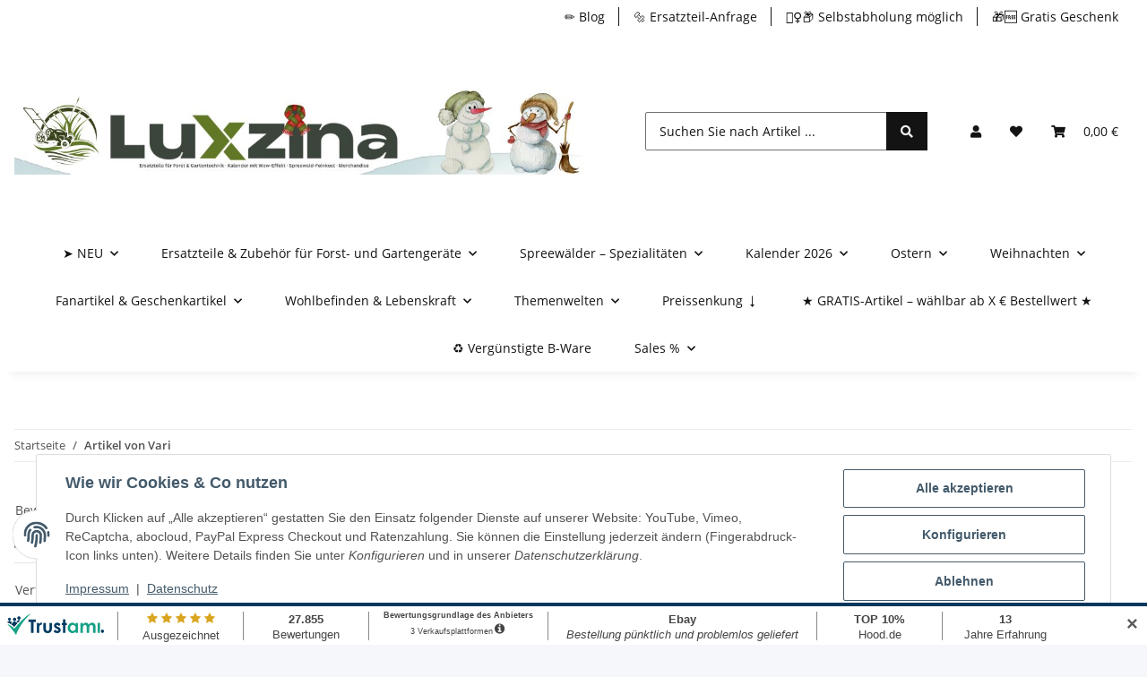

--- FILE ---
content_type: text/html; charset=utf-8
request_url: https://www.luxzina.com/Vari
body_size: 48097
content:
<!DOCTYPE html>
<html lang="de" itemscope itemtype="https://schema.org/CollectionPage">
    
    <head>
        
            <meta http-equiv="content-type" content="text/html; charset=utf-8">
            <meta name="description" itemprop="description" content="Vari: Luxzina.com – Ihr Shop für Ersatzteile, Kalender &amp; Spezialitäten. Jetzt entdecken! Vari Kreiselmäher Messerklinge BDR 595 D Adela Yellow Max DS 520 AS">
                        <meta name="viewport" content="width=device-width, initial-scale=1.0">
            <meta http-equiv="X-UA-Compatible" content="IE=edge">
                        <meta name="robots" content="index, follow">

            <meta itemprop="url" content="https://www.luxzina.com/Vari">
            <meta property="og:type" content="website">
            <meta property="og:site_name" content="Vari - Wir beraten Sie! Luxzina – Ersatzteile, Kalender &amp; Feinkost">
            <meta property="og:title" content="Vari - Wir beraten Sie! Luxzina – Ersatzteile, Kalender &amp; Feinkost">
            <meta property="og:description" content="Vari: Luxzina.com – Ihr Shop für Ersatzteile, Kalender &amp; Spezialitäten. Jetzt entdecken! Vari Kreiselmäher Messerklinge BDR 595 D Adela Yellow Max DS 520 AS">
            <meta property="og:url" content="https://www.luxzina.com/Vari">

                                                                                                                        
                            <meta itemprop="image" content="https://www.luxzina.com/bilder/intern/shoplogo/luxzina_2_.jpg">
                <meta property="og:image" content="https://www.luxzina.com/bilder/intern/shoplogo/luxzina_2_.jpg">
                    

        <title itemprop="name">Vari - Wir beraten Sie! Luxzina – Ersatzteile, Kalender &amp; Feinkost</title>

                    <link rel="canonical" href="https://www.luxzina.com/Vari">
        
        

        
            <link rel="icon" href="https://www.luxzina.com/favicon.ico" sizes="48x48">
            <link rel="icon" href="https://www.luxzina.com/favicon.svg" sizes="any" type="image/svg+xml">
            <link rel="apple-touch-icon" href="https://www.luxzina.com/apple-touch-icon.png">
            <link rel="manifest" href="https://www.luxzina.com/site.webmanifest">
            <meta name="msapplication-TileColor" content="#f8bf00">
            <meta name="msapplication-TileImage" content="https://www.luxzina.com/mstile-144x144.png">
        
        
            <meta name="theme-color" content="#f8bf00">
        

        
                                                    
                <style id="criticalCSS">
                    
                        :root{--blue: #007bff;--indigo: #6610f2;--purple: #6f42c1;--pink: #e83e8c;--red: #dc3545;--orange: #fd7e14;--yellow: #ffc107;--green: #28a745;--teal: #20c997;--cyan: #17a2b8;--white: #ffffff;--gray: #707070;--gray-dark: #343a40;--primary: #F8BF00;--secondary: #141313;--success: #1C871E;--info: #525252;--warning: #f39932;--danger: #b90000;--light: #f5f7fa;--dark: #525252;--gray: #707070;--gray-light: #f5f7fa;--gray-medium: #ebebeb;--gray-dark: #9b9b9b;--gray-darker: #525252;--breakpoint-xs: 0;--breakpoint-sm: 576px;--breakpoint-md: 768px;--breakpoint-lg: 992px;--breakpoint-xl: 1300px;--font-family-sans-serif: "Open Sans", sans-serif;--font-family-monospace: SFMono-Regular, Menlo, Monaco, Consolas, "Liberation Mono", "Courier New", monospace}*,*::before,*::after{box-sizing:border-box}html{font-family:sans-serif;line-height:1.15;-webkit-text-size-adjust:100%;-webkit-tap-highlight-color:rgba(0, 0, 0, 0)}article,aside,figcaption,figure,footer,header,hgroup,main,nav,section{display:block}body{margin:0;font-family:"Open Sans", sans-serif;font-size:0.875rem;font-weight:400;line-height:1.5;color:#525252;text-align:left;background-color:#f5f7fa}[tabindex="-1"]:focus:not(:focus-visible){outline:0 !important}hr{box-sizing:content-box;height:0;overflow:visible}h1,h2,h3,h4,h5,h6{margin-top:0;margin-bottom:1rem}p{margin-top:0;margin-bottom:1rem}abbr[title],abbr[data-original-title]{text-decoration:underline;text-decoration:underline dotted;cursor:help;border-bottom:0;text-decoration-skip-ink:none}address{margin-bottom:1rem;font-style:normal;line-height:inherit}ol,ul,dl{margin-top:0;margin-bottom:1rem}ol ol,ul ul,ol ul,ul ol{margin-bottom:0}dt{font-weight:700}dd{margin-bottom:0.5rem;margin-left:0}blockquote{margin:0 0 1rem}b,strong{font-weight:bolder}small{font-size:80%}sub,sup{position:relative;font-size:75%;line-height:0;vertical-align:baseline}sub{bottom:-0.25em}sup{top:-0.5em}a{color:#525252;text-decoration:underline;background-color:transparent}a:hover{color:#F8BF00;text-decoration:none}a:not([href]):not([class]){color:inherit;text-decoration:none}a:not([href]):not([class]):hover{color:inherit;text-decoration:none}pre,code,kbd,samp{font-family:SFMono-Regular, Menlo, Monaco, Consolas, "Liberation Mono", "Courier New", monospace;font-size:1em}pre{margin-top:0;margin-bottom:1rem;overflow:auto;-ms-overflow-style:scrollbar}figure{margin:0 0 1rem}img{vertical-align:middle;border-style:none}svg{overflow:hidden;vertical-align:middle}table{border-collapse:collapse}caption{padding-top:0.75rem;padding-bottom:0.75rem;color:#707070;text-align:left;caption-side:bottom}th{text-align:inherit;text-align:-webkit-match-parent}label{display:inline-block;margin-bottom:0.5rem}button{border-radius:0}button:focus:not(:focus-visible){outline:0}input,button,select,optgroup,textarea{margin:0;font-family:inherit;font-size:inherit;line-height:inherit}button,input{overflow:visible}button,select{text-transform:none}[role="button"]{cursor:pointer}select{word-wrap:normal}button,[type="button"],[type="reset"],[type="submit"]{-webkit-appearance:button}button:not(:disabled),[type="button"]:not(:disabled),[type="reset"]:not(:disabled),[type="submit"]:not(:disabled){cursor:pointer}button::-moz-focus-inner,[type="button"]::-moz-focus-inner,[type="reset"]::-moz-focus-inner,[type="submit"]::-moz-focus-inner{padding:0;border-style:none}input[type="radio"],input[type="checkbox"]{box-sizing:border-box;padding:0}textarea{overflow:auto;resize:vertical}fieldset{min-width:0;padding:0;margin:0;border:0}legend{display:block;width:100%;max-width:100%;padding:0;margin-bottom:0.5rem;font-size:1.5rem;line-height:inherit;color:inherit;white-space:normal}progress{vertical-align:baseline}[type="number"]::-webkit-inner-spin-button,[type="number"]::-webkit-outer-spin-button{height:auto}[type="search"]{outline-offset:-2px;-webkit-appearance:none}[type="search"]::-webkit-search-decoration{-webkit-appearance:none}::-webkit-file-upload-button{font:inherit;-webkit-appearance:button}output{display:inline-block}summary{display:list-item;cursor:pointer}template{display:none}[hidden]{display:none !important}.img-fluid{max-width:100%;height:auto}.img-thumbnail{padding:0.25rem;background-color:#f5f7fa;border:1px solid #dee2e6;border-radius:0.125rem;box-shadow:0 1px 2px rgba(0, 0, 0, 0.075);max-width:100%;height:auto}.figure{display:inline-block}.figure-img{margin-bottom:0.5rem;line-height:1}.figure-caption{font-size:90%;color:#707070}code{font-size:87.5%;color:#e83e8c;word-wrap:break-word}a>code{color:inherit}kbd{padding:0.2rem 0.4rem;font-size:87.5%;color:#ffffff;background-color:#212529;border-radius:0.125rem;box-shadow:inset 0 -0.1rem 0 rgba(0, 0, 0, 0.25)}kbd kbd{padding:0;font-size:100%;font-weight:700;box-shadow:none}pre{display:block;font-size:87.5%;color:#212529}pre code{font-size:inherit;color:inherit;word-break:normal}.pre-scrollable{max-height:340px;overflow-y:scroll}.container,.container-fluid,.container-sm,.container-md,.container-lg,.container-xl{width:100%;padding-right:1rem;padding-left:1rem;margin-right:auto;margin-left:auto}@media (min-width:576px){.container,.container-sm{max-width:97vw}}@media (min-width:768px){.container,.container-sm,.container-md{max-width:720px}}@media (min-width:992px){.container,.container-sm,.container-md,.container-lg{max-width:960px}}@media (min-width:1300px){.container,.container-sm,.container-md,.container-lg,.container-xl{max-width:1250px}}.row{display:flex;flex-wrap:wrap;margin-right:-1rem;margin-left:-1rem}.no-gutters{margin-right:0;margin-left:0}.no-gutters>.col,.no-gutters>[class*="col-"]{padding-right:0;padding-left:0}.col-1,.col-2,.col-3,.col-4,.col-5,.col-6,.col-7,.col-8,.col-9,.col-10,.col-11,.col-12,.col,.col-auto,.col-sm-1,.col-sm-2,.col-sm-3,.col-sm-4,.col-sm-5,.col-sm-6,.col-sm-7,.col-sm-8,.col-sm-9,.col-sm-10,.col-sm-11,.col-sm-12,.col-sm,.col-sm-auto,.col-md-1,.col-md-2,.col-md-3,.col-md-4,.col-md-5,.col-md-6,.col-md-7,.col-md-8,.col-md-9,.col-md-10,.col-md-11,.col-md-12,.col-md,.col-md-auto,.col-lg-1,.col-lg-2,.col-lg-3,.col-lg-4,.col-lg-5,.col-lg-6,.col-lg-7,.col-lg-8,.col-lg-9,.col-lg-10,.col-lg-11,.col-lg-12,.col-lg,.col-lg-auto,.col-xl-1,.col-xl-2,.col-xl-3,.col-xl-4,.col-xl-5,.col-xl-6,.col-xl-7,.col-xl-8,.col-xl-9,.col-xl-10,.col-xl-11,.col-xl-12,.col-xl,.col-xl-auto{position:relative;width:100%;padding-right:1rem;padding-left:1rem}.col{flex-basis:0;flex-grow:1;max-width:100%}.row-cols-1>*{flex:0 0 100%;max-width:100%}.row-cols-2>*{flex:0 0 50%;max-width:50%}.row-cols-3>*{flex:0 0 33.3333333333%;max-width:33.3333333333%}.row-cols-4>*{flex:0 0 25%;max-width:25%}.row-cols-5>*{flex:0 0 20%;max-width:20%}.row-cols-6>*{flex:0 0 16.6666666667%;max-width:16.6666666667%}.col-auto{flex:0 0 auto;width:auto;max-width:100%}.col-1{flex:0 0 8.33333333%;max-width:8.33333333%}.col-2{flex:0 0 16.66666667%;max-width:16.66666667%}.col-3{flex:0 0 25%;max-width:25%}.col-4{flex:0 0 33.33333333%;max-width:33.33333333%}.col-5{flex:0 0 41.66666667%;max-width:41.66666667%}.col-6{flex:0 0 50%;max-width:50%}.col-7{flex:0 0 58.33333333%;max-width:58.33333333%}.col-8{flex:0 0 66.66666667%;max-width:66.66666667%}.col-9{flex:0 0 75%;max-width:75%}.col-10{flex:0 0 83.33333333%;max-width:83.33333333%}.col-11{flex:0 0 91.66666667%;max-width:91.66666667%}.col-12{flex:0 0 100%;max-width:100%}.order-first{order:-1}.order-last{order:13}.order-0{order:0}.order-1{order:1}.order-2{order:2}.order-3{order:3}.order-4{order:4}.order-5{order:5}.order-6{order:6}.order-7{order:7}.order-8{order:8}.order-9{order:9}.order-10{order:10}.order-11{order:11}.order-12{order:12}.offset-1{margin-left:8.33333333%}.offset-2{margin-left:16.66666667%}.offset-3{margin-left:25%}.offset-4{margin-left:33.33333333%}.offset-5{margin-left:41.66666667%}.offset-6{margin-left:50%}.offset-7{margin-left:58.33333333%}.offset-8{margin-left:66.66666667%}.offset-9{margin-left:75%}.offset-10{margin-left:83.33333333%}.offset-11{margin-left:91.66666667%}@media (min-width:576px){.col-sm{flex-basis:0;flex-grow:1;max-width:100%}.row-cols-sm-1>*{flex:0 0 100%;max-width:100%}.row-cols-sm-2>*{flex:0 0 50%;max-width:50%}.row-cols-sm-3>*{flex:0 0 33.3333333333%;max-width:33.3333333333%}.row-cols-sm-4>*{flex:0 0 25%;max-width:25%}.row-cols-sm-5>*{flex:0 0 20%;max-width:20%}.row-cols-sm-6>*{flex:0 0 16.6666666667%;max-width:16.6666666667%}.col-sm-auto{flex:0 0 auto;width:auto;max-width:100%}.col-sm-1{flex:0 0 8.33333333%;max-width:8.33333333%}.col-sm-2{flex:0 0 16.66666667%;max-width:16.66666667%}.col-sm-3{flex:0 0 25%;max-width:25%}.col-sm-4{flex:0 0 33.33333333%;max-width:33.33333333%}.col-sm-5{flex:0 0 41.66666667%;max-width:41.66666667%}.col-sm-6{flex:0 0 50%;max-width:50%}.col-sm-7{flex:0 0 58.33333333%;max-width:58.33333333%}.col-sm-8{flex:0 0 66.66666667%;max-width:66.66666667%}.col-sm-9{flex:0 0 75%;max-width:75%}.col-sm-10{flex:0 0 83.33333333%;max-width:83.33333333%}.col-sm-11{flex:0 0 91.66666667%;max-width:91.66666667%}.col-sm-12{flex:0 0 100%;max-width:100%}.order-sm-first{order:-1}.order-sm-last{order:13}.order-sm-0{order:0}.order-sm-1{order:1}.order-sm-2{order:2}.order-sm-3{order:3}.order-sm-4{order:4}.order-sm-5{order:5}.order-sm-6{order:6}.order-sm-7{order:7}.order-sm-8{order:8}.order-sm-9{order:9}.order-sm-10{order:10}.order-sm-11{order:11}.order-sm-12{order:12}.offset-sm-0{margin-left:0}.offset-sm-1{margin-left:8.33333333%}.offset-sm-2{margin-left:16.66666667%}.offset-sm-3{margin-left:25%}.offset-sm-4{margin-left:33.33333333%}.offset-sm-5{margin-left:41.66666667%}.offset-sm-6{margin-left:50%}.offset-sm-7{margin-left:58.33333333%}.offset-sm-8{margin-left:66.66666667%}.offset-sm-9{margin-left:75%}.offset-sm-10{margin-left:83.33333333%}.offset-sm-11{margin-left:91.66666667%}}@media (min-width:768px){.col-md{flex-basis:0;flex-grow:1;max-width:100%}.row-cols-md-1>*{flex:0 0 100%;max-width:100%}.row-cols-md-2>*{flex:0 0 50%;max-width:50%}.row-cols-md-3>*{flex:0 0 33.3333333333%;max-width:33.3333333333%}.row-cols-md-4>*{flex:0 0 25%;max-width:25%}.row-cols-md-5>*{flex:0 0 20%;max-width:20%}.row-cols-md-6>*{flex:0 0 16.6666666667%;max-width:16.6666666667%}.col-md-auto{flex:0 0 auto;width:auto;max-width:100%}.col-md-1{flex:0 0 8.33333333%;max-width:8.33333333%}.col-md-2{flex:0 0 16.66666667%;max-width:16.66666667%}.col-md-3{flex:0 0 25%;max-width:25%}.col-md-4{flex:0 0 33.33333333%;max-width:33.33333333%}.col-md-5{flex:0 0 41.66666667%;max-width:41.66666667%}.col-md-6{flex:0 0 50%;max-width:50%}.col-md-7{flex:0 0 58.33333333%;max-width:58.33333333%}.col-md-8{flex:0 0 66.66666667%;max-width:66.66666667%}.col-md-9{flex:0 0 75%;max-width:75%}.col-md-10{flex:0 0 83.33333333%;max-width:83.33333333%}.col-md-11{flex:0 0 91.66666667%;max-width:91.66666667%}.col-md-12{flex:0 0 100%;max-width:100%}.order-md-first{order:-1}.order-md-last{order:13}.order-md-0{order:0}.order-md-1{order:1}.order-md-2{order:2}.order-md-3{order:3}.order-md-4{order:4}.order-md-5{order:5}.order-md-6{order:6}.order-md-7{order:7}.order-md-8{order:8}.order-md-9{order:9}.order-md-10{order:10}.order-md-11{order:11}.order-md-12{order:12}.offset-md-0{margin-left:0}.offset-md-1{margin-left:8.33333333%}.offset-md-2{margin-left:16.66666667%}.offset-md-3{margin-left:25%}.offset-md-4{margin-left:33.33333333%}.offset-md-5{margin-left:41.66666667%}.offset-md-6{margin-left:50%}.offset-md-7{margin-left:58.33333333%}.offset-md-8{margin-left:66.66666667%}.offset-md-9{margin-left:75%}.offset-md-10{margin-left:83.33333333%}.offset-md-11{margin-left:91.66666667%}}@media (min-width:992px){.col-lg{flex-basis:0;flex-grow:1;max-width:100%}.row-cols-lg-1>*{flex:0 0 100%;max-width:100%}.row-cols-lg-2>*{flex:0 0 50%;max-width:50%}.row-cols-lg-3>*{flex:0 0 33.3333333333%;max-width:33.3333333333%}.row-cols-lg-4>*{flex:0 0 25%;max-width:25%}.row-cols-lg-5>*{flex:0 0 20%;max-width:20%}.row-cols-lg-6>*{flex:0 0 16.6666666667%;max-width:16.6666666667%}.col-lg-auto{flex:0 0 auto;width:auto;max-width:100%}.col-lg-1{flex:0 0 8.33333333%;max-width:8.33333333%}.col-lg-2{flex:0 0 16.66666667%;max-width:16.66666667%}.col-lg-3{flex:0 0 25%;max-width:25%}.col-lg-4{flex:0 0 33.33333333%;max-width:33.33333333%}.col-lg-5{flex:0 0 41.66666667%;max-width:41.66666667%}.col-lg-6{flex:0 0 50%;max-width:50%}.col-lg-7{flex:0 0 58.33333333%;max-width:58.33333333%}.col-lg-8{flex:0 0 66.66666667%;max-width:66.66666667%}.col-lg-9{flex:0 0 75%;max-width:75%}.col-lg-10{flex:0 0 83.33333333%;max-width:83.33333333%}.col-lg-11{flex:0 0 91.66666667%;max-width:91.66666667%}.col-lg-12{flex:0 0 100%;max-width:100%}.order-lg-first{order:-1}.order-lg-last{order:13}.order-lg-0{order:0}.order-lg-1{order:1}.order-lg-2{order:2}.order-lg-3{order:3}.order-lg-4{order:4}.order-lg-5{order:5}.order-lg-6{order:6}.order-lg-7{order:7}.order-lg-8{order:8}.order-lg-9{order:9}.order-lg-10{order:10}.order-lg-11{order:11}.order-lg-12{order:12}.offset-lg-0{margin-left:0}.offset-lg-1{margin-left:8.33333333%}.offset-lg-2{margin-left:16.66666667%}.offset-lg-3{margin-left:25%}.offset-lg-4{margin-left:33.33333333%}.offset-lg-5{margin-left:41.66666667%}.offset-lg-6{margin-left:50%}.offset-lg-7{margin-left:58.33333333%}.offset-lg-8{margin-left:66.66666667%}.offset-lg-9{margin-left:75%}.offset-lg-10{margin-left:83.33333333%}.offset-lg-11{margin-left:91.66666667%}}@media (min-width:1300px){.col-xl{flex-basis:0;flex-grow:1;max-width:100%}.row-cols-xl-1>*{flex:0 0 100%;max-width:100%}.row-cols-xl-2>*{flex:0 0 50%;max-width:50%}.row-cols-xl-3>*{flex:0 0 33.3333333333%;max-width:33.3333333333%}.row-cols-xl-4>*{flex:0 0 25%;max-width:25%}.row-cols-xl-5>*{flex:0 0 20%;max-width:20%}.row-cols-xl-6>*{flex:0 0 16.6666666667%;max-width:16.6666666667%}.col-xl-auto{flex:0 0 auto;width:auto;max-width:100%}.col-xl-1{flex:0 0 8.33333333%;max-width:8.33333333%}.col-xl-2{flex:0 0 16.66666667%;max-width:16.66666667%}.col-xl-3{flex:0 0 25%;max-width:25%}.col-xl-4{flex:0 0 33.33333333%;max-width:33.33333333%}.col-xl-5{flex:0 0 41.66666667%;max-width:41.66666667%}.col-xl-6{flex:0 0 50%;max-width:50%}.col-xl-7{flex:0 0 58.33333333%;max-width:58.33333333%}.col-xl-8{flex:0 0 66.66666667%;max-width:66.66666667%}.col-xl-9{flex:0 0 75%;max-width:75%}.col-xl-10{flex:0 0 83.33333333%;max-width:83.33333333%}.col-xl-11{flex:0 0 91.66666667%;max-width:91.66666667%}.col-xl-12{flex:0 0 100%;max-width:100%}.order-xl-first{order:-1}.order-xl-last{order:13}.order-xl-0{order:0}.order-xl-1{order:1}.order-xl-2{order:2}.order-xl-3{order:3}.order-xl-4{order:4}.order-xl-5{order:5}.order-xl-6{order:6}.order-xl-7{order:7}.order-xl-8{order:8}.order-xl-9{order:9}.order-xl-10{order:10}.order-xl-11{order:11}.order-xl-12{order:12}.offset-xl-0{margin-left:0}.offset-xl-1{margin-left:8.33333333%}.offset-xl-2{margin-left:16.66666667%}.offset-xl-3{margin-left:25%}.offset-xl-4{margin-left:33.33333333%}.offset-xl-5{margin-left:41.66666667%}.offset-xl-6{margin-left:50%}.offset-xl-7{margin-left:58.33333333%}.offset-xl-8{margin-left:66.66666667%}.offset-xl-9{margin-left:75%}.offset-xl-10{margin-left:83.33333333%}.offset-xl-11{margin-left:91.66666667%}}.nav{display:flex;flex-wrap:wrap;padding-left:0;margin-bottom:0;list-style:none}.nav-link{display:block;padding:0.5rem 1rem;text-decoration:none}.nav-link:hover,.nav-link:focus{text-decoration:none}.nav-link.disabled{color:#707070;pointer-events:none;cursor:default}.nav-tabs{border-bottom:1px solid #dee2e6}.nav-tabs .nav-link{margin-bottom:-1px;background-color:transparent;border:1px solid transparent;border-top-left-radius:0;border-top-right-radius:0}.nav-tabs .nav-link:hover,.nav-tabs .nav-link:focus{isolation:isolate;border-color:transparent}.nav-tabs .nav-link.disabled{color:#707070;background-color:transparent;border-color:transparent}.nav-tabs .nav-link.active,.nav-tabs .nav-item.show .nav-link{color:#525252;background-color:transparent;border-color:#F8BF00}.nav-tabs .dropdown-menu{margin-top:-1px;border-top-left-radius:0;border-top-right-radius:0}.nav-pills .nav-link{background:none;border:0;border-radius:0.125rem}.nav-pills .nav-link.active,.nav-pills .show>.nav-link{color:#ffffff;background-color:#F8BF00}.nav-fill>.nav-link,.nav-fill .nav-item{flex:1 1 auto;text-align:center}.nav-justified>.nav-link,.nav-justified .nav-item{flex-basis:0;flex-grow:1;text-align:center}.tab-content>.tab-pane{display:none}.tab-content>.active{display:block}.navbar{position:relative;display:flex;flex-wrap:wrap;align-items:center;justify-content:space-between;padding:0.4rem 1rem}.navbar .container,.navbar .container-fluid,.navbar .container-sm,.navbar .container-md,.navbar .container-lg,.navbar .container-xl,.navbar>.container-sm,.navbar>.container-md,.navbar>.container-lg,.navbar>.container-xl{display:flex;flex-wrap:wrap;align-items:center;justify-content:space-between}.navbar-brand{display:inline-block;padding-top:0.40625rem;padding-bottom:0.40625rem;margin-right:1rem;font-size:1rem;line-height:inherit;white-space:nowrap}.navbar-brand:hover,.navbar-brand:focus{text-decoration:none}.navbar-nav{display:flex;flex-direction:column;padding-left:0;margin-bottom:0;list-style:none}.navbar-nav .nav-link{padding-right:0;padding-left:0}.navbar-nav .dropdown-menu{position:static;float:none}.navbar-text{display:inline-block;padding-top:0.5rem;padding-bottom:0.5rem}.navbar-collapse{flex-basis:100%;flex-grow:1;align-items:center}.navbar-toggler{padding:0.25rem 0.75rem;font-size:1rem;line-height:1;background-color:transparent;border:1px solid transparent;border-radius:0.125rem}.navbar-toggler:hover,.navbar-toggler:focus{text-decoration:none}.navbar-toggler-icon{display:inline-block;width:1.5em;height:1.5em;vertical-align:middle;content:"";background:50% / 100% 100% no-repeat}.navbar-nav-scroll{max-height:75vh;overflow-y:auto}@media (max-width:575.98px){.navbar-expand-sm>.container,.navbar-expand-sm>.container-fluid,.navbar-expand-sm>.container-sm,.navbar-expand-sm>.container-md,.navbar-expand-sm>.container-lg,.navbar-expand-sm>.container-xl{padding-right:0;padding-left:0}}@media (min-width:576px){.navbar-expand-sm{flex-flow:row nowrap;justify-content:flex-start}.navbar-expand-sm .navbar-nav{flex-direction:row}.navbar-expand-sm .navbar-nav .dropdown-menu{position:absolute}.navbar-expand-sm .navbar-nav .nav-link{padding-right:1.5rem;padding-left:1.5rem}.navbar-expand-sm>.container,.navbar-expand-sm>.container-fluid,.navbar-expand-sm>.container-sm,.navbar-expand-sm>.container-md,.navbar-expand-sm>.container-lg,.navbar-expand-sm>.container-xl{flex-wrap:nowrap}.navbar-expand-sm .navbar-nav-scroll{overflow:visible}.navbar-expand-sm .navbar-collapse{display:flex !important;flex-basis:auto}.navbar-expand-sm .navbar-toggler{display:none}}@media (max-width:767.98px){.navbar-expand-md>.container,.navbar-expand-md>.container-fluid,.navbar-expand-md>.container-sm,.navbar-expand-md>.container-md,.navbar-expand-md>.container-lg,.navbar-expand-md>.container-xl{padding-right:0;padding-left:0}}@media (min-width:768px){.navbar-expand-md{flex-flow:row nowrap;justify-content:flex-start}.navbar-expand-md .navbar-nav{flex-direction:row}.navbar-expand-md .navbar-nav .dropdown-menu{position:absolute}.navbar-expand-md .navbar-nav .nav-link{padding-right:1.5rem;padding-left:1.5rem}.navbar-expand-md>.container,.navbar-expand-md>.container-fluid,.navbar-expand-md>.container-sm,.navbar-expand-md>.container-md,.navbar-expand-md>.container-lg,.navbar-expand-md>.container-xl{flex-wrap:nowrap}.navbar-expand-md .navbar-nav-scroll{overflow:visible}.navbar-expand-md .navbar-collapse{display:flex !important;flex-basis:auto}.navbar-expand-md .navbar-toggler{display:none}}@media (max-width:991.98px){.navbar-expand-lg>.container,.navbar-expand-lg>.container-fluid,.navbar-expand-lg>.container-sm,.navbar-expand-lg>.container-md,.navbar-expand-lg>.container-lg,.navbar-expand-lg>.container-xl{padding-right:0;padding-left:0}}@media (min-width:992px){.navbar-expand-lg{flex-flow:row nowrap;justify-content:flex-start}.navbar-expand-lg .navbar-nav{flex-direction:row}.navbar-expand-lg .navbar-nav .dropdown-menu{position:absolute}.navbar-expand-lg .navbar-nav .nav-link{padding-right:1.5rem;padding-left:1.5rem}.navbar-expand-lg>.container,.navbar-expand-lg>.container-fluid,.navbar-expand-lg>.container-sm,.navbar-expand-lg>.container-md,.navbar-expand-lg>.container-lg,.navbar-expand-lg>.container-xl{flex-wrap:nowrap}.navbar-expand-lg .navbar-nav-scroll{overflow:visible}.navbar-expand-lg .navbar-collapse{display:flex !important;flex-basis:auto}.navbar-expand-lg .navbar-toggler{display:none}}@media (max-width:1299.98px){.navbar-expand-xl>.container,.navbar-expand-xl>.container-fluid,.navbar-expand-xl>.container-sm,.navbar-expand-xl>.container-md,.navbar-expand-xl>.container-lg,.navbar-expand-xl>.container-xl{padding-right:0;padding-left:0}}@media (min-width:1300px){.navbar-expand-xl{flex-flow:row nowrap;justify-content:flex-start}.navbar-expand-xl .navbar-nav{flex-direction:row}.navbar-expand-xl .navbar-nav .dropdown-menu{position:absolute}.navbar-expand-xl .navbar-nav .nav-link{padding-right:1.5rem;padding-left:1.5rem}.navbar-expand-xl>.container,.navbar-expand-xl>.container-fluid,.navbar-expand-xl>.container-sm,.navbar-expand-xl>.container-md,.navbar-expand-xl>.container-lg,.navbar-expand-xl>.container-xl{flex-wrap:nowrap}.navbar-expand-xl .navbar-nav-scroll{overflow:visible}.navbar-expand-xl .navbar-collapse{display:flex !important;flex-basis:auto}.navbar-expand-xl .navbar-toggler{display:none}}.navbar-expand{flex-flow:row nowrap;justify-content:flex-start}.navbar-expand>.container,.navbar-expand>.container-fluid,.navbar-expand>.container-sm,.navbar-expand>.container-md,.navbar-expand>.container-lg,.navbar-expand>.container-xl{padding-right:0;padding-left:0}.navbar-expand .navbar-nav{flex-direction:row}.navbar-expand .navbar-nav .dropdown-menu{position:absolute}.navbar-expand .navbar-nav .nav-link{padding-right:1.5rem;padding-left:1.5rem}.navbar-expand>.container,.navbar-expand>.container-fluid,.navbar-expand>.container-sm,.navbar-expand>.container-md,.navbar-expand>.container-lg,.navbar-expand>.container-xl{flex-wrap:nowrap}.navbar-expand .navbar-nav-scroll{overflow:visible}.navbar-expand .navbar-collapse{display:flex !important;flex-basis:auto}.navbar-expand .navbar-toggler{display:none}.navbar-light .navbar-brand{color:rgba(0, 0, 0, 0.9)}.navbar-light .navbar-brand:hover,.navbar-light .navbar-brand:focus{color:rgba(0, 0, 0, 0.9)}.navbar-light .navbar-nav .nav-link{color:#525252}.navbar-light .navbar-nav .nav-link:hover,.navbar-light .navbar-nav .nav-link:focus{color:#F8BF00}.navbar-light .navbar-nav .nav-link.disabled{color:rgba(0, 0, 0, 0.3)}.navbar-light .navbar-nav .show>.nav-link,.navbar-light .navbar-nav .active>.nav-link,.navbar-light .navbar-nav .nav-link.show,.navbar-light .navbar-nav .nav-link.active{color:rgba(0, 0, 0, 0.9)}.navbar-light .navbar-toggler{color:#525252;border-color:rgba(0, 0, 0, 0.1)}.navbar-light .navbar-toggler-icon{background-image:url("data:image/svg+xml,%3csvg xmlns='http://www.w3.org/2000/svg' width='30' height='30' viewBox='0 0 30 30'%3e%3cpath stroke='%23525252' stroke-linecap='round' stroke-miterlimit='10' stroke-width='2' d='M4 7h22M4 15h22M4 23h22'/%3e%3c/svg%3e")}.navbar-light .navbar-text{color:#525252}.navbar-light .navbar-text a{color:rgba(0, 0, 0, 0.9)}.navbar-light .navbar-text a:hover,.navbar-light .navbar-text a:focus{color:rgba(0, 0, 0, 0.9)}.navbar-dark .navbar-brand{color:#ffffff}.navbar-dark .navbar-brand:hover,.navbar-dark .navbar-brand:focus{color:#ffffff}.navbar-dark .navbar-nav .nav-link{color:rgba(255, 255, 255, 0.5)}.navbar-dark .navbar-nav .nav-link:hover,.navbar-dark .navbar-nav .nav-link:focus{color:rgba(255, 255, 255, 0.75)}.navbar-dark .navbar-nav .nav-link.disabled{color:rgba(255, 255, 255, 0.25)}.navbar-dark .navbar-nav .show>.nav-link,.navbar-dark .navbar-nav .active>.nav-link,.navbar-dark .navbar-nav .nav-link.show,.navbar-dark .navbar-nav .nav-link.active{color:#ffffff}.navbar-dark .navbar-toggler{color:rgba(255, 255, 255, 0.5);border-color:rgba(255, 255, 255, 0.1)}.navbar-dark .navbar-toggler-icon{background-image:url("data:image/svg+xml,%3csvg xmlns='http://www.w3.org/2000/svg' width='30' height='30' viewBox='0 0 30 30'%3e%3cpath stroke='rgba%28255, 255, 255, 0.5%29' stroke-linecap='round' stroke-miterlimit='10' stroke-width='2' d='M4 7h22M4 15h22M4 23h22'/%3e%3c/svg%3e")}.navbar-dark .navbar-text{color:rgba(255, 255, 255, 0.5)}.navbar-dark .navbar-text a{color:#ffffff}.navbar-dark .navbar-text a:hover,.navbar-dark .navbar-text a:focus{color:#ffffff}.pagination-sm .page-item.active .page-link::after,.pagination-sm .page-item.active .page-text::after{left:0.375rem;right:0.375rem}.pagination-lg .page-item.active .page-link::after,.pagination-lg .page-item.active .page-text::after{left:1.125rem;right:1.125rem}.page-item{position:relative}.page-item.active{font-weight:700}.page-item.active .page-link::after,.page-item.active .page-text::after{content:"";position:absolute;left:0.5625rem;bottom:0;right:0.5625rem;border-bottom:4px solid #F8BF00}@media (min-width:768px){.dropdown-item.page-item{background-color:transparent}}.page-link,.page-text{text-decoration:none}.pagination{margin-bottom:0;justify-content:space-between;align-items:center}@media (min-width:768px){.pagination{justify-content:normal}.pagination .dropdown>.btn{display:none}.pagination .dropdown-menu{position:static !important;transform:none !important;display:flex;margin:0;padding:0;border:0;min-width:auto}.pagination .dropdown-item{width:auto;display:inline-block;padding:0}.pagination .dropdown-item.active{background-color:transparent;color:#525252}.pagination .dropdown-item:hover{background-color:transparent}.pagination .pagination-site{display:none}}@media (max-width:767.98px){.pagination .dropdown-item{padding:0}.pagination .dropdown-item.active .page-link,.pagination .dropdown-item.active .page-text,.pagination .dropdown-item:active .page-link,.pagination .dropdown-item:active .page-text{color:#525252}}.productlist-page-nav{align-items:center}.productlist-page-nav .pagination{margin:0}.productlist-page-nav .displayoptions{margin-bottom:1rem}@media (min-width:768px){.productlist-page-nav .displayoptions{margin-bottom:0}}.productlist-page-nav .displayoptions .btn-group+.btn-group+.btn-group{margin-left:0.5rem}.productlist-page-nav .result-option-wrapper{margin-right:0.5rem}.productlist-page-nav .productlist-item-info{margin-bottom:0.5rem;margin-left:auto;margin-right:auto;display:flex}@media (min-width:768px){.productlist-page-nav .productlist-item-info{margin-right:0;margin-bottom:0}.productlist-page-nav .productlist-item-info.productlist-item-border{border-right:1px solid #ebebeb;padding-right:1rem}}.productlist-page-nav.productlist-page-nav-header-m{margin-top:3rem}@media (min-width:768px){.productlist-page-nav.productlist-page-nav-header-m{margin-top:2rem}.productlist-page-nav.productlist-page-nav-header-m>.col{margin-top:1rem}}.productlist-page-nav-bottom{margin-bottom:2rem}.pagination-wrapper{margin-bottom:1rem;align-items:center;border-top:1px solid #f5f7fa;border-bottom:1px solid #f5f7fa;padding-top:0.5rem;padding-bottom:0.5rem}.pagination-wrapper .pagination-entries{font-weight:700;margin-bottom:1rem}@media (min-width:768px){.pagination-wrapper .pagination-entries{margin-bottom:0}}.pagination-wrapper .pagination-selects{margin-left:auto;margin-top:1rem}@media (min-width:768px){.pagination-wrapper .pagination-selects{margin-left:0;margin-top:0}}.pagination-wrapper .pagination-selects .pagination-selects-entries{margin-bottom:1rem}@media (min-width:768px){.pagination-wrapper .pagination-selects .pagination-selects-entries{margin-right:1rem;margin-bottom:0}}.pagination-no-wrapper{border:0;padding-top:0;padding-bottom:0}.topbar-wrapper{position:relative;z-index:1021;flex-direction:row-reverse}.sticky-header header{position:sticky;top:0}#jtl-nav-wrapper .form-control::placeholder,#jtl-nav-wrapper .form-control:focus::placeholder{color:#141313}#jtl-nav-wrapper .label-slide .form-group:not(.exclude-from-label-slide):not(.checkbox) label{background:#ffffff;color:#141313}header{box-shadow:0 1rem 0.5625rem -0.75rem rgba(0, 0, 0, 0.06);position:relative;z-index:1020}header .dropdown-menu{background-color:#ffffff;color:#141313}header .navbar-toggler{color:#141313}header .navbar-brand img{max-width:50vw;object-fit:contain}header .nav-right .dropdown-menu{margin-top:-0.03125rem;box-shadow:inset 0 1rem 0.5625rem -0.75rem rgba(0, 0, 0, 0.06)}@media (min-width:992px){header #mainNavigation{margin-right:1rem}}@media (max-width:991.98px){header .navbar-brand img{max-width:30vw}header .dropup,header .dropright,header .dropdown,header .dropleft,header .col,header [class*="col-"]{position:static}header .navbar-collapse{position:fixed;top:0;left:0;display:block;height:100vh !important;-webkit-overflow-scrolling:touch;max-width:16.875rem;transition:all 0.2s ease-in-out;z-index:1050;width:100%;background:#ffffff}header .navbar-collapse:not(.show){transform:translateX(-100%)}header .navbar-nav{transition:all 0.2s ease-in-out}header .navbar-nav .nav-item,header .navbar-nav .nav-link{margin-left:0;margin-right:0;padding-left:1rem;padding-right:1rem;padding-top:1rem;padding-bottom:1rem}header .navbar-nav .nav-link{margin-top:-1rem;margin-bottom:-1rem;margin-left:-1rem;margin-right:-1rem;display:flex;align-items:center;justify-content:space-between}header .navbar-nav .nav-link::after{content:'\f054' !important;font-family:"Font Awesome 5 Free" !important;font-weight:900;margin-left:0.5rem;margin-top:0;font-size:0.75em}header .navbar-nav .nav-item.dropdown>.nav-link>.product-count{display:none}header .navbar-nav .nav-item:not(.dropdown) .nav-link::after{display:none}header .navbar-nav .dropdown-menu{position:absolute;left:100%;top:0;box-shadow:none;width:100%;padding:0;margin:0}header .navbar-nav .dropdown-menu:not(.show){display:none}header .navbar-nav .dropdown-body{margin:0}header .navbar-nav .nav{flex-direction:column}header .nav-mobile-header{padding-left:1rem;padding-right:1rem}header .nav-mobile-header>.row{height:3.125rem}header .nav-mobile-header .nav-mobile-header-hr{margin-top:0;margin-bottom:0}header .nav-mobile-body{height:calc(100vh - 3.125rem);height:calc(var(--vh, 1vh) * 100 - 3.125rem);overflow-y:auto;position:relative}header .nav-scrollbar-inner{overflow:visible}header .nav-right{font-size:1rem}header .nav-right .dropdown-menu{width:100%}}@media (min-width:992px){header .navbar-collapse{height:4.3125rem}header .navbar-nav>.nav-item>.nav-link{position:relative;padding:1.5rem}header .navbar-nav>.nav-item>.nav-link::before{content:"";position:absolute;bottom:0;left:50%;transform:translateX(-50%);border-width:0 0 6px;border-color:#F8BF00;border-style:solid;transition:width 0.4s;width:0}header .navbar-nav>.nav-item.active>.nav-link::before,header .navbar-nav>.nav-item:hover>.nav-link::before,header .navbar-nav>.nav-item.hover>.nav-link::before{width:100%}header .navbar-nav>.nav-item>.dropdown-menu{max-height:calc(100vh - 12.5rem);overflow:auto;margin-top:-0.03125rem;box-shadow:inset 0 1rem 0.5625rem -0.75rem rgba(0, 0, 0, 0.06)}header .navbar-nav>.nav-item.dropdown-full{position:static}header .navbar-nav>.nav-item.dropdown-full .dropdown-menu{width:100%}header .navbar-nav>.nav-item .product-count{display:none}header .navbar-nav>.nav-item .nav{flex-wrap:wrap}header .navbar-nav .nav .nav-link{padding:0}header .navbar-nav .nav .nav-link::after{display:none}header .navbar-nav .dropdown .nav-item{width:100%}header .nav-mobile-body{align-self:flex-start;width:100%}header .nav-scrollbar-inner{width:100%}header .nav-right .nav-link{padding-top:1.5rem;padding-bottom:1.5rem}header .submenu-headline::after{display:none}header .submenu-headline-toplevel{font-family:Montserrat, sans-serif;font-size:1rem;border-bottom:1px solid #ebebeb;margin-bottom:1rem}header .subcategory-wrapper .categories-recursive-dropdown{display:block;position:static !important;box-shadow:none}header .subcategory-wrapper .categories-recursive-dropdown>.nav{flex-direction:column}header .subcategory-wrapper .categories-recursive-dropdown .categories-recursive-dropdown{margin-left:0.25rem}}header .submenu-headline-image{margin-bottom:1rem;display:none}@media (min-width:992px){header .submenu-headline-image{display:block}}header #burger-menu{margin-right:1rem}header .table,header .dropdown-item,header .btn-outline-primary{color:#141313}header .dropdown-item{background-color:transparent}header .dropdown-item:hover{background-color:#141313}header .btn-outline-primary:hover{color:#525252}@media (min-width:992px){.nav-item-lg-m{margin-top:1.5rem;margin-bottom:1.5rem}}.fixed-search{background-color:#ffffff;box-shadow:0 0.25rem 0.5rem rgba(0, 0, 0, 0.2);padding-top:0.5rem;padding-bottom:0.5rem}.fixed-search .form-control{background-color:#ffffff;color:#141313}.fixed-search .form-control::placeholder{color:#141313}.main-search .twitter-typeahead{display:flex;flex-grow:1}.form-clear{align-items:center;bottom:8px;color:#141313;cursor:pointer;display:flex;height:24px;justify-content:center;position:absolute;right:52px;width:24px;z-index:10}.account-icon-dropdown .account-icon-dropdown-pass{margin-bottom:2rem}.account-icon-dropdown .dropdown-footer{background-color:#141313}.account-icon-dropdown .dropdown-footer a{text-decoration:underline}.account-icon-dropdown .account-icon-dropdown-logout{padding-bottom:0.5rem}.cart-dropdown-shipping-notice{color:#141313}.is-checkout header,.is-checkout .navbar{height:2.8rem}@media (min-width:992px){.is-checkout header,.is-checkout .navbar{height:4.2625rem}}.is-checkout .search-form-wrapper-fixed,.is-checkout .fixed-search{display:none}@media (max-width:991.98px){.nav-icons{height:2.8rem}}.search-form-wrapper-fixed{padding-top:0.5rem;padding-bottom:0.5rem}.full-width-mega .main-search-wrapper .twitter-typeahead{flex:1}@media (min-width:992px){.full-width-mega .main-search-wrapper{display:block}}@media (max-width:991.98px){.full-width-mega.sticky-top .main-search-wrapper{padding-right:0;padding-left:0;flex:0 0 auto;width:auto;max-width:100%}.full-width-mega.sticky-top .main-search-wrapper+.col,.full-width-mega.sticky-top .main-search-wrapper a{padding-left:0}.full-width-mega.sticky-top .main-search-wrapper .nav-link{padding-right:0.7rem}.full-width-mega .secure-checkout-icon{flex:0 0 auto;width:auto;max-width:100%;margin-left:auto}.full-width-mega .toggler-logo-wrapper{position:initial;width:max-content}}.full-width-mega .nav-icons-wrapper{padding-left:0}.full-width-mega .nav-logo-wrapper{padding-right:0;margin-right:auto}@media (min-width:992px){.full-width-mega .navbar-expand-lg .nav-multiple-row .navbar-nav{flex-wrap:wrap}.full-width-mega #mainNavigation.nav-multiple-row{height:auto;margin-right:0}.full-width-mega .nav-multiple-row .nav-scrollbar-inner{padding-bottom:0}.full-width-mega .nav-multiple-row .nav-scrollbar-arrow{display:none}.full-width-mega .menu-search-position-center .main-search-wrapper{margin-right:auto}.full-width-mega .menu-search-position-left .main-search-wrapper{margin-right:auto}.full-width-mega .menu-search-position-left .nav-logo-wrapper{margin-right:initial}.full-width-mega .menu-center-center.menu-multiple-rows-multiple .nav-scrollbar-inner{justify-content:center}.full-width-mega .menu-center-space-between.menu-multiple-rows-multiple .nav-scrollbar-inner{justify-content:space-between}}@media (min-width:992px){header.full-width-mega .nav-right .dropdown-menu{box-shadow:0 0 7px #000000}header .nav-multiple-row .navbar-nav>.nav-item>.nav-link{padding:1rem 1.5rem}}.slick-slider{position:relative;display:block;box-sizing:border-box;-webkit-touch-callout:none;-webkit-user-select:none;-khtml-user-select:none;-moz-user-select:none;-ms-user-select:none;user-select:none;-ms-touch-action:pan-y;touch-action:pan-y;-webkit-tap-highlight-color:transparent}.slick-list{position:relative;overflow:hidden;display:block;margin:0;padding:0}.slick-list:focus{outline:none}.slick-list.dragging{cursor:pointer;cursor:hand}.slick-slider .slick-track,.slick-slider .slick-list{-webkit-transform:translate3d(0, 0, 0);-moz-transform:translate3d(0, 0, 0);-ms-transform:translate3d(0, 0, 0);-o-transform:translate3d(0, 0, 0);transform:translate3d(0, 0, 0)}.slick-track{position:relative;left:0;top:0;display:block;margin-left:auto;margin-right:auto}.slick-track:before,.slick-track:after{content:"";display:table}.slick-track:after{clear:both}.slick-loading .slick-track{visibility:hidden}.slick-slide{float:left;height:100%;min-height:1px;display:none}[dir="rtl"] .slick-slide{float:right}.slick-slide img{display:block}.slick-slide.slick-loading img{display:none}.slick-slide.dragging img{pointer-events:none}.slick-initialized .slick-slide{display:block}.slick-loading .slick-slide{visibility:hidden}.slick-vertical .slick-slide{display:block;height:auto;border:1px solid transparent}.slick-arrow.slick-hidden{display:none}:root{--vh: 1vh}.fa,.fas,.far,.fal{display:inline-block}h1,h2,h3,h4,h5,h6,.h1,.h2,.h3,.productlist-filter-headline,.sidepanel-left .box-normal .box-normal-link,.h4,.h5,.h6{margin-bottom:1rem;font-family:Montserrat, sans-serif;font-weight:400;line-height:1.2;color:#525252}h1,.h1{font-size:1.875rem}h2,.h2{font-size:1.5rem}h3,.h3,.productlist-filter-headline,.sidepanel-left .box-normal .box-normal-link{font-size:1rem}h4,.h4{font-size:0.875rem}h5,.h5{font-size:0.875rem}h6,.h6{font-size:0.875rem}.banner .img-fluid{width:100%}.label-slide .form-group:not(.exclude-from-label-slide):not(.checkbox) label{display:none}.modal{display:none}.carousel-thumbnails .slick-arrow{opacity:0}.slick-dots{flex:0 0 100%;display:flex;justify-content:center;align-items:center;font-size:0;line-height:0;padding:0;height:1rem;width:100%;margin:2rem 0 0}.slick-dots li{margin:0 0.25rem;list-style-type:none}.slick-dots li button{width:0.75rem;height:0.75rem;padding:0;border-radius:50%;border:0.125rem solid #ebebeb;background-color:#ebebeb;transition:all 0.2s ease-in-out}.slick-dots li.slick-active button{background-color:#525252;border-color:#525252}.consent-modal:not(.active){display:none}.consent-banner-icon{width:1em;height:1em}.mini>#consent-banner{display:none}html{overflow-y:scroll}.dropdown-menu{display:none}.dropdown-toggle::after{content:"";margin-left:0.5rem;display:inline-block}.list-unstyled,.list-icons{padding-left:0;list-style:none}.input-group{position:relative;display:flex;flex-wrap:wrap;align-items:stretch;width:100%}.input-group>.form-control{flex:1 1 auto;width:1%}#main-wrapper{background:#ffffff}.container-fluid-xl{max-width:103.125rem}.nav-dividers .nav-item{position:relative}.nav-dividers .nav-item:not(:last-child)::after{content:"";position:absolute;right:0;top:0.5rem;height:calc(100% - 1rem);border-right:0.0625rem solid currentColor}.nav-link{text-decoration:none}.nav-scrollbar{overflow:hidden;display:flex;align-items:center}.nav-scrollbar .nav,.nav-scrollbar .navbar-nav{flex-wrap:nowrap}.nav-scrollbar .nav-item{white-space:nowrap}.nav-scrollbar-inner{overflow-x:auto;padding-bottom:1.5rem;align-self:flex-start}#shop-nav{align-items:center;flex-shrink:0;margin-left:auto}@media (max-width:767.98px){#shop-nav .nav-link{padding-left:0.7rem;padding-right:0.7rem}}.has-left-sidebar .breadcrumb-container{padding-left:0;padding-right:0}.breadcrumb{display:flex;flex-wrap:wrap;padding:0.5rem 0;margin-bottom:0;list-style:none;background-color:transparent;border-radius:0}.breadcrumb-item{display:none}@media (min-width:768px){.breadcrumb-item{display:flex}}.breadcrumb-item.active{font-weight:700}.breadcrumb-item.first{padding-left:0}.breadcrumb-item.first::before{display:none}.breadcrumb-item+.breadcrumb-item{padding-left:0.5rem}.breadcrumb-item+.breadcrumb-item::before{display:inline-block;padding-right:0.5rem;color:#707070;content:"/"}.breadcrumb-item.active{color:#525252;font-weight:700}.breadcrumb-item.first::before{display:none}.breadcrumb-arrow{display:flex}@media (min-width:768px){.breadcrumb-arrow{display:none}}.breadcrumb-arrow:first-child::before{content:'\f053' !important;font-family:"Font Awesome 5 Free" !important;font-weight:900;margin-right:6px}.breadcrumb-arrow:not(:first-child){padding-left:0}.breadcrumb-arrow:not(:first-child)::before{content:none}.breadcrumb-wrapper{margin-bottom:2rem}@media (min-width:992px){.breadcrumb-wrapper{border-style:solid;border-color:#ebebeb;border-width:1px 0}}.breadcrumb{font-size:0.8125rem}.breadcrumb a{text-decoration:none}.breadcrumb-back{padding-right:1rem;margin-right:1rem;border-right:1px solid #ebebeb}.hr-sect{display:flex;justify-content:center;flex-basis:100%;align-items:center;color:#525252;margin:8px 0;font-size:1.5rem;font-family:Montserrat, sans-serif}.hr-sect::before{margin:0 30px 0 0}.hr-sect::after{margin:0 0 0 30px}.hr-sect::before,.hr-sect::after{content:"";flex-grow:1;background:rgba(0, 0, 0, 0.1);height:1px;font-size:0;line-height:0}.hr-sect a{text-decoration:none;border-bottom:0.375rem solid transparent;font-weight:700}@media (max-width:991.98px){.hr-sect{text-align:center;border-top:1px solid rgba(0, 0, 0, 0.1);border-bottom:1px solid rgba(0, 0, 0, 0.1);padding:15px 0;margin:15px 0}.hr-sect::before,.hr-sect::after{margin:0;flex-grow:unset}.hr-sect a{border-bottom:none;margin:auto}}.slick-slider-other.is-not-opc{margin-bottom:2rem}.slick-slider-other.is-not-opc .carousel{margin-bottom:1.5rem}.slick-slider-other .slick-slider-other-container{padding-left:0;padding-right:0}@media (min-width:768px){.slick-slider-other .slick-slider-other-container{padding-left:1rem;padding-right:1rem}}.slick-slider-other .hr-sect{margin-bottom:2rem}#header-top-bar{position:relative;z-index:1021;flex-direction:row-reverse}#header-top-bar,header{background-color:#ffffff;color:#141313}.img-aspect-ratio{width:100%;height:auto}header{box-shadow:0 1rem 0.5625rem -0.75rem rgba(0, 0, 0, 0.06);position:relative;z-index:1020}header .navbar{padding:0;position:static}@media (min-width:992px){header{padding-bottom:0}header .navbar-brand{margin-right:3rem}}header .navbar-brand{padding-top:0.4rem;padding-bottom:0.4rem}header .navbar-brand img{height:2rem;width:auto}header .navbar-toggler{color:#525252}header .nav-right .dropdown-menu{margin-top:-0.03125rem;box-shadow:inset 0 1rem 0.5625rem -0.75rem rgba(0, 0, 0, 0.06)}@media (min-width:992px){header .navbar-brand{padding-top:0.6rem;padding-bottom:0.6rem}header .navbar-brand img{height:3.0625rem}header .navbar-collapse{height:4.3125rem}header .navbar-nav>.nav-item>.nav-link{position:relative;padding:1.5rem}header .navbar-nav>.nav-item>.nav-link::before{content:"";position:absolute;bottom:0;left:50%;transform:translateX(-50%);border-width:0 0 6px;border-color:#F8BF00;border-style:solid;transition:width 0.4s;width:0}header .navbar-nav>.nav-item.active>.nav-link::before,header .navbar-nav>.nav-item:hover>.nav-link::before,header .navbar-nav>.nav-item.hover>.nav-link::before{width:100%}header .navbar-nav>.nav-item .nav{flex-wrap:wrap}header .navbar-nav .nav .nav-link{padding:0}header .navbar-nav .nav .nav-link::after{display:none}header .navbar-nav .dropdown .nav-item{width:100%}header .nav-mobile-body{align-self:flex-start;width:100%}header .nav-scrollbar-inner{width:100%}header .nav-right .nav-link{padding-top:1.5rem;padding-bottom:1.5rem}}.btn{display:inline-block;font-weight:600;color:#525252;text-align:center;vertical-align:middle;user-select:none;background-color:transparent;border:1px solid transparent;padding:0.625rem 0.9375rem;font-size:0.875rem;line-height:1.5;border-radius:0.125rem}.btn.disabled,.btn:disabled{opacity:0.65;box-shadow:none}.btn:not(:disabled):not(.disabled):active,.btn:not(:disabled):not(.disabled).active{box-shadow:none}.form-control{display:block;width:100%;height:calc(1.5em + 1.25rem + 2px);padding:0.625rem 0.9375rem;font-size:0.875rem;font-weight:400;line-height:1.5;color:#525252;background-color:#ffffff;background-clip:padding-box;border:1px solid #707070;border-radius:0.125rem;box-shadow:inset 0 1px 1px rgba(0, 0, 0, 0.075);transition:border-color 0.15s ease-in-out, box-shadow 0.15s ease-in-out}@media (prefers-reduced-motion:reduce){.form-control{transition:none}}.square{display:flex;position:relative}.square::before{content:"";display:inline-block;padding-bottom:100%}#product-offer .product-info ul.info-essential{margin:2rem 0;padding-left:0;list-style:none}.price_wrapper{margin-bottom:1.5rem}.price_wrapper .price{display:inline-block}.price_wrapper .bulk-prices{margin-top:1rem}.price_wrapper .bulk-prices .bulk-price{margin-right:0.25rem}#product-offer .product-info{border:0}#product-offer .product-info .bordered-top-bottom{padding:1rem;border-top:1px solid #f5f7fa;border-bottom:1px solid #f5f7fa}#product-offer .product-info ul.info-essential{margin:2rem 0}#product-offer .product-info .shortdesc{margin-bottom:1rem}#product-offer .product-info .product-offer{margin-bottom:2rem}#product-offer .product-info .product-offer>.row{margin-bottom:1.5rem}#product-offer .product-info .stock-information{border-top:1px solid #ebebeb;border-bottom:1px solid #ebebeb;align-items:flex-end}#product-offer .product-info .stock-information.stock-information-p{padding-top:1rem;padding-bottom:1rem}@media (max-width:767.98px){#product-offer .product-info .stock-information{margin-top:1rem}}#product-offer .product-info .question-on-item{margin-left:auto}#product-offer .product-info .question-on-item .question{padding:0}.product-detail .product-actions{position:absolute;z-index:1;right:2rem;top:1rem;display:flex;justify-content:center;align-items:center}.product-detail .product-actions .btn{margin:0 0.25rem}#image_wrapper{margin-bottom:3rem}#image_wrapper #gallery{margin-bottom:2rem}#image_wrapper .product-detail-image-topbar{display:none}.product-detail .product-thumbnails-wrapper .product-thumbnails{display:none}.flex-row-reverse{flex-direction:row-reverse !important}.flex-column{flex-direction:column !important}.justify-content-start{justify-content:flex-start !important}.collapse:not(.show){display:none}.d-none{display:none !important}.d-block{display:block !important}.d-flex{display:flex !important}.d-inline-block{display:inline-block !important}@media (min-width:992px){.d-lg-none{display:none !important}.d-lg-block{display:block !important}.d-lg-flex{display:flex !important}}@media (min-width:768px){.d-md-none{display:none !important}.d-md-block{display:block !important}.d-md-flex{display:flex !important}.d-md-inline-block{display:inline-block !important}}@media (min-width:992px){.justify-content-lg-end{justify-content:flex-end !important}}.list-gallery{display:flex;flex-direction:column}.list-gallery .second-wrapper{position:absolute;top:0;left:0;width:100%;height:100%}.list-gallery img.second{opacity:0}.form-group{margin-bottom:1rem}.btn-outline-secondary{color:#141313;border-color:#141313}.btn-group{display:inline-flex}.productlist-filter-headline{padding-bottom:0.5rem;margin-bottom:1rem}hr{margin-top:1rem;margin-bottom:1rem;border:0;border-top:1px solid rgba(0, 0, 0, 0.1)}.badge-circle-1{background-color:#ffffff}#content{padding-bottom:3rem}#content-wrapper{margin-top:0}#content-wrapper.has-fluid{padding-top:1rem}#content-wrapper:not(.has-fluid){padding-top:2rem}@media (min-width:992px){#content-wrapper:not(.has-fluid){padding-top:4rem}}aside h4{margin-bottom:1rem}aside .card{border:none;box-shadow:none;background-color:transparent}aside .card .card-title{margin-bottom:0.5rem;font-size:1.5rem;font-weight:600}aside .card.card-default .card-heading{border-bottom:none;padding-left:0;padding-right:0}aside .card.card-default>.card-heading>.card-title{color:#525252;font-weight:600;border-bottom:1px solid #ebebeb;padding:10px 0}aside .card>.card-body{padding:0}aside .card>.card-body .card-title{font-weight:600}aside .nav-panel .nav{flex-wrap:initial}aside .nav-panel>.nav>.active>.nav-link{border-bottom:0.375rem solid #F8BF00;cursor:pointer}aside .nav-panel .active>.nav-link{font-weight:700}aside .nav-panel .nav-link[aria-expanded=true] i.fa-chevron-down{transform:rotate(180deg)}aside .nav-panel .nav-link,aside .nav-panel .nav-item{clear:left}aside .box .nav-link,aside .box .nav a,aside .box .dropdown-menu .dropdown-item{text-decoration:none;white-space:normal}aside .box .nav-link{padding-left:0;padding-right:0}aside .box .snippets-categories-nav-link-child{padding-left:0.5rem;padding-right:0.5rem}aside .box-monthlynews a .value{text-decoration:underline}aside .box-monthlynews a .value:hover{text-decoration:none}.box-categories .dropdown .collapse,.box-linkgroup .dropdown .collapse{background:#f5f7fa}.box-categories .nav-link{cursor:pointer}.box_login .register{text-decoration:underline}.box_login .register:hover{text-decoration:none}.box_login .register .fa{color:#F8BF00}.box_login .resetpw{text-decoration:underline}.box_login .resetpw:hover{text-decoration:none}.jqcloud-word.w0{color:#fbd966;font-size:70%}.jqcloud-word.w1{color:#fad352;font-size:100%}.jqcloud-word.w2{color:#face3d;font-size:130%}.jqcloud-word.w3{color:#f9c929;font-size:160%}.jqcloud-word.w4{color:#f9c414;font-size:190%}.jqcloud-word.w5{color:#f8bf00;font-size:220%}.jqcloud-word.w6{color:#e4b000;font-size:250%}.jqcloud-word.w7{color:#d0a000;font-size:280%}.jqcloud{line-height:normal;overflow:hidden;position:relative}.jqcloud-word a{color:inherit !important;font-size:inherit !important;text-decoration:none !important}.jqcloud-word a:hover{color:#F8BF00 !important}.searchcloud{width:100%;height:200px}#footer-boxes .card{background:transparent;border:0}#footer-boxes .card a{text-decoration:none}@media (min-width:768px){.box-normal{margin-bottom:1.5rem}}.box-normal .box-normal-link{text-decoration:none;font-weight:700;margin-bottom:0.5rem}@media (min-width:768px){.box-normal .box-normal-link{display:none}}.box-filter-hr{margin-top:0.5rem;margin-bottom:0.5rem}.box-normal-hr{margin-top:1rem;margin-bottom:1rem;display:flex}@media (min-width:768px){.box-normal-hr{display:none}}.box-last-seen .box-last-seen-item{margin-bottom:1rem}.box-nav-item{margin-top:0.5rem}@media (min-width:768px){.box-nav-item{margin-top:0}}.box-login .box-login-resetpw{margin-bottom:0.5rem;padding-left:0;padding-right:0;display:block}.box-slider{margin-bottom:1.5rem}.box-link-wrapper{align-items:center;display:flex}.box-link-wrapper i.snippets-filter-item-icon-right{color:#707070}.box-link-wrapper .badge{margin-left:auto}.box-delete-button{text-align:right;white-space:nowrap}.box-delete-button .remove{float:right}.box-filter-price .box-filter-price-collapse{padding-bottom:1.5rem}.hr-no-top{margin-top:0;margin-bottom:1rem}.characteristic-collapse-btn-inner img{margin-right:0.25rem}#search{margin-right:1rem;display:none}@media (min-width:992px){#search{display:block}}.link-content{margin-bottom:1rem}#footer{margin-top:auto;padding:4rem 0 0;background-color:#425610;color:white}#copyright{background-color:white;color:#f5f7fa;margin-top:1rem}#copyright>div{padding-top:1rem;padding-bottom:1rem;font-size:0.75rem;text-align:center}.toggler-logo-wrapper{float:left}@media (max-width:991.98px){.toggler-logo-wrapper{position:absolute}.toggler-logo-wrapper .logo-wrapper{float:left}.toggler-logo-wrapper .burger-menu-wrapper{float:left;padding-top:1rem}}.navbar .container{display:block}.lazyload{opacity:0 !important}.search-wrapper{width:100%}#header-top-bar a:not(.dropdown-item):not(.btn),header a:not(.dropdown-item):not(.btn){text-decoration:none;color:#141313}#header-top-bar a:not(.dropdown-item):not(.btn):hover,header a:not(.dropdown-item):not(.btn):hover{color:#F8BF00}header .form-control,header .form-control:focus{background-color:#ffffff;color:#141313}.btn-secondary{background-color:#141313;color:#f5f7fa}.productlist-filter-headline{border-bottom:1px solid #ebebeb}.content-cats-small{margin-bottom:3rem}@media (min-width:768px){.content-cats-small>div{margin-bottom:1rem}}.content-cats-small .sub-categories{display:flex;flex-direction:column;flex-grow:1;flex-basis:auto;align-items:stretch;justify-content:flex-start;height:100%}.content-cats-small .sub-categories .subcategories-image{justify-content:center;align-items:flex-start;margin-bottom:1rem}.content-cats-small::after{display:block;clear:both;content:""}.content-cats-small .outer{margin-bottom:0.5rem}.content-cats-small .caption{margin-bottom:0.5rem}@media (min-width:768px){.content-cats-small .caption{text-align:center}}.content-cats-small hr{margin-top:1rem;margin-bottom:1rem;padding-left:0;list-style:none}.lazyloading{color:transparent;width:auto;height:auto;max-width:40px;max-height:40px}
                    
                    
                                                    .main-search-wrapper {
                                max-width: 400px;
                            }
                                                                            @media (min-width: 992px) {
                                header .navbar-brand img {
                                    height: 200px;
                                }
                                                            }
                                            
                </style>
            
                                                            <link rel="preload" href="https://www.luxzina.com/templates/NOVA/themes/clear/clear.css?v=1.3.0" as="style" onload="this.onload=null;this.rel='stylesheet'">
                                    <link rel="preload" href="https://www.luxzina.com/templates/NOVA/themes/clear/custom.css?v=1.3.0" as="style" onload="this.onload=null;this.rel='stylesheet'">
                                                                            <link rel="preload" href="https://www.luxzina.com/plugins/jtl_search/frontend/css/suggest.css?v=1.3.0" as="style" onload="this.onload=null;this.rel='stylesheet'">
                                            <link rel="preload" href="https://www.luxzina.com/plugins/jtl_search/frontend/css/priceslider.css?v=1.3.0" as="style" onload="this.onload=null;this.rel='stylesheet'">
                                            <link rel="preload" href="https://www.luxzina.com/plugins/ws5_hinweisfenster/frontend/css/seitenbanner.css?v=1.3.0" as="style" onload="this.onload=null;this.rel='stylesheet'">
                                            <link rel="preload" href="https://www.luxzina.com/plugins/dzm_resources/frontend/css/dzm_dev.css?v=1.3.0" as="style" onload="this.onload=null;this.rel='stylesheet'">
                                            <link rel="preload" href="https://www.luxzina.com/plugins/dzm_resources/frontend/css/dzm_resources.style.css?v=1.3.0" as="style" onload="this.onload=null;this.rel='stylesheet'">
                                            <link rel="preload" href="https://www.luxzina.com/plugins/jtl_paypal_commerce/frontend/css/style.css?v=1.3.0" as="style" onload="this.onload=null;this.rel='stylesheet'">
                                    
                <noscript>
                                            <link rel="stylesheet" href="https://www.luxzina.com/templates/NOVA/themes/clear/clear.css?v=1.3.0">
                                            <link rel="stylesheet" href="https://www.luxzina.com/templates/NOVA/themes/clear/custom.css?v=1.3.0">
                                                                                            <link href="https://www.luxzina.com/plugins/jtl_search/frontend/css/suggest.css?v=1.3.0" rel="stylesheet">
                                                    <link href="https://www.luxzina.com/plugins/jtl_search/frontend/css/priceslider.css?v=1.3.0" rel="stylesheet">
                                                    <link href="https://www.luxzina.com/plugins/ws5_hinweisfenster/frontend/css/seitenbanner.css?v=1.3.0" rel="stylesheet">
                                                    <link href="https://www.luxzina.com/plugins/dzm_resources/frontend/css/dzm_dev.css?v=1.3.0" rel="stylesheet">
                                                    <link href="https://www.luxzina.com/plugins/dzm_resources/frontend/css/dzm_resources.style.css?v=1.3.0" rel="stylesheet">
                                                    <link href="https://www.luxzina.com/plugins/jtl_paypal_commerce/frontend/css/style.css?v=1.3.0" rel="stylesheet">
                                                            </noscript>
            
                                    <script>
                /*! loadCSS rel=preload polyfill. [c]2017 Filament Group, Inc. MIT License */
                (function (w) {
                    "use strict";
                    if (!w.loadCSS) {
                        w.loadCSS = function (){};
                    }
                    var rp = loadCSS.relpreload = {};
                    rp.support                  = (function () {
                        var ret;
                        try {
                            ret = w.document.createElement("link").relList.supports("preload");
                        } catch (e) {
                            ret = false;
                        }
                        return function () {
                            return ret;
                        };
                    })();
                    rp.bindMediaToggle          = function (link) {
                        var finalMedia = link.media || "all";

                        function enableStylesheet() {
                            if (link.addEventListener) {
                                link.removeEventListener("load", enableStylesheet);
                            } else if (link.attachEvent) {
                                link.detachEvent("onload", enableStylesheet);
                            }
                            link.setAttribute("onload", null);
                            link.media = finalMedia;
                        }

                        if (link.addEventListener) {
                            link.addEventListener("load", enableStylesheet);
                        } else if (link.attachEvent) {
                            link.attachEvent("onload", enableStylesheet);
                        }
                        setTimeout(function () {
                            link.rel   = "stylesheet";
                            link.media = "only x";
                        });
                        setTimeout(enableStylesheet, 3000);
                    };

                    rp.poly = function () {
                        if (rp.support()) {
                            return;
                        }
                        var links = w.document.getElementsByTagName("link");
                        for (var i = 0; i < links.length; i++) {
                            var link = links[i];
                            if (link.rel === "preload" && link.getAttribute("as") === "style" && !link.getAttribute("data-loadcss")) {
                                link.setAttribute("data-loadcss", true);
                                rp.bindMediaToggle(link);
                            }
                        }
                    };

                    if (!rp.support()) {
                        rp.poly();

                        var run = w.setInterval(rp.poly, 500);
                        if (w.addEventListener) {
                            w.addEventListener("load", function () {
                                rp.poly();
                                w.clearInterval(run);
                            });
                        } else if (w.attachEvent) {
                            w.attachEvent("onload", function () {
                                rp.poly();
                                w.clearInterval(run);
                            });
                        }
                    }

                    if (typeof exports !== "undefined") {
                        exports.loadCSS = loadCSS;
                    }
                    else {
                        w.loadCSS = loadCSS;
                    }
                }(typeof global !== "undefined" ? global : this));
            </script>
                                        <link rel="alternate" type="application/rss+xml" title="Newsfeed Luxzina" href="https://www.luxzina.com/rss.xml">
                                                        
<style>.trustami-prod-rtgs ~ .rating{display:none;} .trustami-product-item-details, .trustami-product-item-details + dt, .trustami-product-item-details + dt + dd{display:none;} .trustami-prod-rtgs{text-decoration:auto;} .trustami-prod-rtgs i{color:#f1c81b;} .basket-items .trustami-prod-rtgs{display:table;}</style>


                

        <script src="https://www.luxzina.com/templates/NOVA/js/jquery-3.7.1.min.js"></script>

                                                        <script defer src="https://www.luxzina.com/plugins/dzm_resources/frontend/js/dzm.dispatcher.js?v=1.3.0"></script>
                                    <script defer src="https://www.luxzina.com/plugins/dzm_resources/frontend/js/dzm_resources.main.js?v=1.3.0"></script>
                                    <script defer src="https://www.luxzina.com/plugins/ws5_hinweisfenster/frontend/js/seitenbanner.js?v=1.3.0"></script>
                                    <script defer src="https://www.luxzina.com/plugins/dzm_resources/frontend/js/countdown/dist/dzmCountdown.js?v=1.3.0"></script>
                                    <script defer src="https://www.luxzina.com/plugins/dzm_resources/frontend/js/dzmCountdownPlus.js?v=1.3.0"></script>
                                    <script defer src="https://www.luxzina.com/plugins/dzm_resources/frontend/js/dzmPopUpContainer.js?v=1.3.0"></script>
                                    <script defer src="https://www.luxzina.com/plugins/dzm_resources/frontend/js/dzmEventDispatcher.js?v=1.3.0"></script>
                                    <script defer src="https://www.luxzina.com/plugins/dzm_resources/frontend/js/blueprintWrapperController.js?v=1.3.0"></script>
                                                        <script defer src="https://www.luxzina.com/templates/NOVA/js/bootstrap-toolkit.js?v=1.3.0"></script>
                            <script defer src="https://www.luxzina.com/templates/NOVA/js/bootstrap.bundle.min.js?v=1.3.0"></script>
                            <script defer src="https://www.luxzina.com/templates/NOVA/js/slick.min.js?v=1.3.0"></script>
                            <script defer src="https://www.luxzina.com/templates/NOVA/js/eModal.min.js?v=1.3.0"></script>
                            <script defer src="https://www.luxzina.com/templates/NOVA/js/jquery.nivo.slider.pack.js?v=1.3.0"></script>
                            <script defer src="https://www.luxzina.com/templates/NOVA/js/bootstrap-select.min.js?v=1.3.0"></script>
                            <script defer src="https://www.luxzina.com/templates/NOVA/js/jtl.evo.js?v=1.3.0"></script>
                            <script defer src="https://www.luxzina.com/templates/NOVA/js/typeahead.bundle.min.js?v=1.3.0"></script>
                            <script defer src="https://www.luxzina.com/templates/NOVA/js/wow.min.js?v=1.3.0"></script>
                            <script defer src="https://www.luxzina.com/templates/NOVA/js/colcade.js?v=1.3.0"></script>
                            <script defer src="https://www.luxzina.com/templates/NOVA/js/global.js?v=1.3.0"></script>
                            <script defer src="https://www.luxzina.com/templates/NOVA/js/slick-lightbox.min.js?v=1.3.0"></script>
                            <script defer src="https://www.luxzina.com/templates/NOVA/js/jquery.serialize-object.min.js?v=1.3.0"></script>
                            <script defer src="https://www.luxzina.com/templates/NOVA/js/jtl.io.js?v=1.3.0"></script>
                            <script defer src="https://www.luxzina.com/templates/NOVA/js/jtl.article.js?v=1.3.0"></script>
                            <script defer src="https://www.luxzina.com/templates/NOVA/js/jtl.basket.js?v=1.3.0"></script>
                            <script defer src="https://www.luxzina.com/templates/NOVA/js/parallax.min.js?v=1.3.0"></script>
                            <script defer src="https://www.luxzina.com/templates/NOVA/js/jqcloud.js?v=1.3.0"></script>
                            <script defer src="https://www.luxzina.com/templates/NOVA/js/nouislider.min.js?v=1.3.0"></script>
                            <script defer src="https://www.luxzina.com/templates/NOVA/js/consent.js?v=1.3.0"></script>
                            <script defer src="https://www.luxzina.com/templates/NOVA/js/consent.youtube.js?v=1.3.0"></script>
                                        <script defer src="https://www.luxzina.com/plugins/jtl_search/frontend/js/jquery.dependClass.js?v=1.3.0"></script>
                            <script defer src="https://www.luxzina.com/plugins/jtl_search/frontend/js/jquery.slider.js?v=1.3.0"></script>
                            <script defer src="https://www.luxzina.com/plugins/jtl_search/frontend/js/suggest.js?v=1.3.0"></script>
                            <script defer src="https://www.luxzina.com/plugins/ws5_mollie/frontend/js/applePay.js?v=1.3.0"></script>
                            <script defer src="https://www.luxzina.com/plugins/dzm_resources/frontend/js/dzm_cookie_trigger.js?v=1.3.0"></script>
                    
        
                    <script defer src="https://www.luxzina.com/templates/NOVA/js/custom.js?v=1.3.0"></script>
        
        

        

    

                            <link rel="preload" href="https://www.luxzina.com/templates/NOVA/themes/base/fonts/opensans/open-sans-600.woff2" as="font" crossorigin>
                <link rel="preload" href="https://www.luxzina.com/templates/NOVA/themes/base/fonts/opensans/open-sans-regular.woff2" as="font" crossorigin>
                <link rel="preload" href="https://www.luxzina.com/templates/NOVA/themes/base/fonts/montserrat/Montserrat-SemiBold.woff2" as="font" crossorigin>
                        <link rel="preload" href="https://www.luxzina.com/templates/NOVA/themes/base/fontawesome/webfonts/fa-solid-900.woff2" as="font" crossorigin>
            <link rel="preload" href="https://www.luxzina.com/templates/NOVA/themes/base/fontawesome/webfonts/fa-regular-400.woff2" as="font" crossorigin>
        
        
            <link rel="modulepreload" href="https://www.luxzina.com/templates/NOVA/js/app/globals.js" as="script" crossorigin>
            <link rel="modulepreload" href="https://www.luxzina.com/templates/NOVA/js/app/snippets/form-counter.js" as="script" crossorigin>
            <link rel="modulepreload" href="https://www.luxzina.com/templates/NOVA/js/app/plugins/navscrollbar.js" as="script" crossorigin>
            <link rel="modulepreload" href="https://www.luxzina.com/templates/NOVA/js/app/plugins/tabdrop.js" as="script" crossorigin>
            <link rel="modulepreload" href="https://www.luxzina.com/templates/NOVA/js/app/views/header.js" as="script" crossorigin>
            <link rel="modulepreload" href="https://www.luxzina.com/templates/NOVA/js/app/views/productdetails.js" as="script" crossorigin>
        
                        
                    
        <script type="module" src="https://www.luxzina.com/templates/NOVA/js/app/app.js"></script>
        <script>(function(){
            // back-to-list-link mechanics

                            window.sessionStorage.setItem('has_starting_point', 'true');
                window.sessionStorage.removeItem('cur_product_id');
                window.sessionStorage.removeItem('product_page_visits');
                window.should_render_backtolist_link = false;
                    })()</script>
<!-- Google Tag Manager -->

<script>
(function(w,d,s,l,i){w[l]=w[l]||[];w[l].push({'gtm.start':
new Date().getTime(),event:'gtm.js'});
var f=d.getElementsByTagName(s)[0],
j=d.createElement(s),dl=l!='dataLayer'?'&l='+l:'';j.async=true;
j.src='https://www.googletagmanager.com/gtm.js?id=GTM-P55NG2JP'+dl;
f.parentNode.insertBefore(j,f);
})(window,document,'script','dataLayer','GTM-P55NG2JP');
</script>

<!-- End Google Tag Manager -->
</head>




    <body class="btn-animated                 wish-compare-animation-mobile                 wish-compare-animation-desktop                                   is-nova" data-page="2">

<!-- Google Tag Manager (noscript) -->
<noscript>
    <iframe src="https://www.googletagmanager.com/ns.html?id=GTM-P55NG2JP" height="0" width="0" style="display:none;visibility:hidden"></iframe>
</noscript>
<!-- End Google Tag Manager (noscript) -->

    
                                
                
        
        
    
                                        
                    <div id="header-top-bar" class="d-none topbar-wrapper full-width-mega is-fullwidth d-lg-flex">
                        <div class="container-fluid  d-lg-flex flex-row-reverse">
                            
    <ul class="nav topbar-main nav-dividers
                    ">
    
            

        
<li class="nav-item">
    <a class="nav-link         " title="✏️ Blog" target="_self" href="https://www.luxzina.com/Blog">
    ✏️ Blog
    </a>
</li>
<li class="nav-item">
    <a class="nav-link         " title="🔩 Ersatzteil-Anfrage " target="_self" href="https://www.luxzina.com/Ersatzteile-fuer-Forst-Gartengeraete-STIHL-Husqvarna-Viking-mehr">
    🔩 Ersatzteil-Anfrage 
    </a>
</li>
<li class="nav-item">
    <a class="nav-link         " title="🚶‍♀️📦 Selbstabholung" target="_self" href="https://www.luxzina.com/Selbstabholung">
    🚶‍♀️📦 Selbstabholung möglich
    </a>
</li>
<li class="nav-item">
    <a class="nav-link         " title="🎁🆓 Gratis-Geschenk" target="_self" href="https://www.luxzina.com/Ueberraschungsgeschenk-zu-jeder-Bestellung-Gratis-Geschenk-sichern">
    🎁🆓 Gratis Geschenk
    </a>
</li>

</ul>

                        </div>
                    </div>
                
        
    
                        <header class="d-print-none full-width-mega                        sticky-top                        fixed-navbar theme-clear" id="jtl-nav-wrapper">
                                    
                        
    
                    
    
        
                    
        
            
                <div class="hide-navbar container-fluid                             menu-search-position-right">
                    <nav class="navbar row justify-content-center align-items-center-util navbar-expand-lg
                 navbar-expand-1">
                            
                            
<div class="col col-lg-auto nav-logo-wrapper order-lg-1">
                                
                                    
    <div class="toggler-logo-wrapper">
        
            <button id="burger-menu" class="burger-menu-wrapper navbar-toggler collapsed " type="button" data-toggle="collapse" data-target="#mainNavigation" aria-controls="mainNavigation" aria-expanded="false" aria-label="Toggle navigation">
                <span class="navbar-toggler-icon"></span>
            </button>
        

        
            <div id="logo" class="logo-wrapper" itemprop="publisher" itemscope itemtype="https://schema.org/Organization">
                <span itemprop="name" class="d-none">Luxzina - KÜST-Versandhandel - Stephanie Kühn</span>
                <meta itemprop="url" content="https://www.luxzina.com/">
                <meta itemprop="logo" content="https://www.luxzina.com/bilder/intern/shoplogo/luxzina_2_.jpg">
                <a href="https://www.luxzina.com/" title="Luxzina" class="navbar-brand">
                                        
            <img src="https://www.luxzina.com/bilder/intern/shoplogo/luxzina_2_.jpg" class="" id="shop-logo" alt="Luxzina" width="180" height="50">
    
                                
</a>            </div>
        
    </div>

                                
                            
</div>
                        
                        
                                                            
                                    
<div class="col main-search-wrapper nav-right order-lg-2">
                                        
    
        <div class="nav-item" id="search">
            <div class="search-wrapper">
                <form action="https://www.luxzina.com/search/" method="get">
                    <div class="form-icon">
                        <div class="input-group " role="group">
                                    <input type="text" class="form-control ac_input" placeholder="Suchen Sie nach Artikel ..." id="search-header" name="qs" autocomplete="off" aria-label="Suchen Sie nach Artikel ...">

                            <div class="input-group-append ">
                                                
    
<button type="submit" class="btn  btn-secondary" aria-label="Suchen Sie nach Artikel ...">
    <span class="fas fa-search"></span>
</button>
                            
    </div>
                            <span class="form-clear d-none"><i class="fas fa-times"></i></span>
                        
    </div>
                    </div>
                </form>
            </div>
        </div>
    
    
                    <div class="nav-item dropdown search-wrapper-dropdown d-block d-lg-none">
    <a class="nav-link nav-link-custom
                " href="#" data-toggle="dropdown" aria-haspopup="true" aria-expanded="false" role="button" aria-label="Artikel suchen">
        <i id="mobile-search-dropdown" class="fas fa-search"></i>
    </a>
    <div class="dropdown-menu
         dropdown-menu-right    ">
                        <div class="dropdown-body">
                    
    <div class="search-wrapper w-100-util">
        <form class="main-search flex-grow-1 label-slide" target="_self" action="https://www.luxzina.com/" method="get">
    <input type="hidden" class="jtl_token" name="jtl_token" value="3b051a58480060089567bd58adca4d9a9360b6b395fe54120501d6fa6e046c36">
        
            <div class="input-group " role="group">
                        <input type="text" class="form-control ac_input" placeholder="Suchen Sie nach Artikel ..." id="search-header-desktop" name="qs" autocomplete="off" aria-label="Suchen Sie nach Artikel ...">

                <div class="input-group-append ">
                                    
    
<button type="submit" class="btn  btn-secondary" name="search" aria-label="Suchen Sie nach Artikel ...">
                            <span class="fas fa-search"></span>
                    
</button>
                
    </div>
                <span class="form-clear d-none"><i class="fas fa-times"></i></span>
            
    </div>
        
</form>
    </div>

                </div>
            
    </div>
</div>
            

                                    
</div>
                                
                                
                                    
<div class="col col-auto nav-icons-wrapper order-lg-3">
                                        
    <ul id="shop-nav" class="nav nav-right order-lg-last nav-icons
                    ">
            
                    
        
                    
        
            
        
        
        
            
    <li class="nav-item dropdown account-icon-dropdown" aria-expanded="false">
    <a class="nav-link nav-link-custom
                " href="#" data-toggle="dropdown" aria-haspopup="true" aria-expanded="false" role="button" aria-label="Mein Konto">
        <span class="fas fa-user"></span>
    </a>
    <div class="dropdown-menu
         dropdown-menu-right    ">
                            
                <div class="dropdown-body lg-min-w-lg">
                    <form class="jtl-validate label-slide" target="_self" action="https://www.luxzina.com/Anmeldung_1" method="post">
    <input type="hidden" class="jtl_token" name="jtl_token" value="3b051a58480060089567bd58adca4d9a9360b6b395fe54120501d6fa6e046c36">
                                
                            <fieldset id="quick-login">
                                
                                        <div id="6952dde996848" aria-labelledby="form-group-label-6952dde996848" class="form-group " role="group">
                    <div class="d-flex flex-column-reverse">
                                                                        <input type="email" class="form-control  form-control-sm" placeholder=" " id="email_quick" required name="email" autocomplete="email">

                                    
                <label id="form-group-label-6952dde996848" for="email_quick" class="col-form-label pt-0">
                    E-Mail-Adresse
                </label>
            </div>
            </div>
                                
                                
                                        <div id="6952dde9968e4" aria-labelledby="form-group-label-6952dde9968e4" class="form-group account-icon-dropdown-pass" role="group">
                    <div class="d-flex flex-column-reverse">
                                                                        <input type="password" class="form-control  form-control-sm" placeholder=" " id="password_quick" required name="passwort" autocomplete="current-password">

                                    
                <label id="form-group-label-6952dde9968e4" for="password_quick" class="col-form-label pt-0">
                    Passwort
                </label>
            </div>
            </div>
                                
                                
                                                                    
                                
                                        <fieldset class="form-group " id="6952dde99698c">
                                <div>
                                                        <input type="hidden" class="form-control " value="1" name="login">

                                                                                    
    
<button type="submit" class="btn  btn-primary btn-sm btn-block" id="submit-btn">
    Anmelden
</button>
                                    
                            </div>
            </fieldset>
                                
                            </fieldset>
                        
                    
</form>
                    
                        <a href="https://www.luxzina.com/Passwort-vergessen" title="Passwort vergessen" rel="nofollow">
                                Passwort vergessen
                        
</a>                    
                </div>
                
                    <div class="dropdown-footer">
                        Neu hier?
                        <a href="https://www.luxzina.com/Registrieren" title="Jetzt registrieren!" rel="nofollow">
                                Jetzt registrieren!
                        
</a>                    </div>
                
            
            
    </div>
</li>

        
                                    
                    
        <li id="shop-nav-compare" title="Vergleichsliste" class="nav-item dropdown d-none">
        
            <a href="#" class="nav-link" aria-haspopup="true" aria-expanded="false" aria-label="Vergleichsliste" data-toggle="dropdown">
                    <i class="fas fa-list">
                    <span id="comparelist-badge" class="fa-sup" title="0">
                        0
                    </span>
                </i>
            
</a>        
        
            <div id="comparelist-dropdown-container" class="dropdown-menu dropdown-menu-right lg-min-w-lg">
                <div id="comparelist-dropdown-content">
                    
                        
    
        <div class="comparelist-dropdown-table table-responsive max-h-sm lg-max-h">
                    </div>
    
    
        <div class="comparelist-dropdown-table-body dropdown-body">
                            
                    Bitte fügen Sie mindestens zwei Artikel zur Vergleichsliste hinzu.
                
                    </div>
    

                    
                </div>
            </div>
        
    </li>

                
                        
                
                            <li id="shop-nav-wish" class="nav-item dropdown ">
            
                <a href="#" class="nav-link" aria-expanded="false" aria-label="Wunschzettel" data-toggle="dropdown">
                        <i class="fas fa-heart">
                        <span id="badge-wl-count" class="fa-sup  d-none" title="0">
                            0
                        </span>
                    </i>
                
</a>            
            
                <div id="nav-wishlist-collapse" class="dropdown-menu dropdown-menu-right lg-min-w-lg">
                    <div id="wishlist-dropdown-container">
                        
                            
    
        
        <div class="wishlist-dropdown-footer dropdown-body">
            
                    
    
<a class="btn  btn-primary btn-sm btn-block" href="https://www.luxzina.com/wunschliste.php?newWL=1">
                        Wunschzettel erstellen
                
</a>
            
        </div>
    

                        
                    </div>
                </div>
            
        </li>
    
            
                
            
    <li class="cart-icon-dropdown nav-item dropdown ">
        
            <a href="#" class="nav-link" aria-expanded="false" aria-label="Warenkorb" data-toggle="dropdown">
                    
                    <i class="fas fa-shopping-cart cart-icon-dropdown-icon">
                                            </i>
                
                
                    <span class="cart-icon-dropdown-price">0,00 €</span>
                
            
</a>        
        
            
    <div class="cart-dropdown dropdown-menu dropdown-menu-right lg-min-w-lg">
                
                    
                    
                <a target="_self" href="https://www.luxzina.com/Warenkorb" class="dropdown-item cart-dropdown-empty" rel="nofollow" title="Es befinden sich keine Artikel im Warenkorb.">
                    Es befinden sich keine Artikel im Warenkorb.
                
</a>
            
            </div>

        
    </li>

        
    
</ul>

                                    
</div>
                                
                                                    
                    
</nav>
                </div>
            
            
                                    <div class="container-fluid                         menu-center-center
                        menu-multiple-rows-multiple">
                        <nav class="navbar justify-content-start align-items-lg-end navbar-expand-lg
                 navbar-expand-1">
                                
                                
    <div id="mainNavigation" class="collapse navbar-collapse nav-multiple-row">
        
            <div class="nav-mobile-header d-lg-none">
                

<div class="row align-items-center-util">
                    
<div class="col nav-mobile-header-toggler">
                
                    <button class="navbar-toggler collapsed" type="button" data-toggle="collapse" data-target="#mainNavigation" aria-controls="mainNavigation" aria-expanded="false" aria-label="Toggle navigation">
                        <span class="navbar-toggler-icon"></span>
                    </button>
                
                
</div>
                
<div class="col col-auto nav-mobile-header-name ml-auto-util">
                    <span class="nav-offcanvas-title">Menü</span>
                
                    <a href="#" class="nav-offcanvas-title d-none" data-menu-back="">
                            <span class="fas fa-chevron-left icon-mr-2"></span>
                        <span>Zurück</span>
                    
</a>                
                
</div>
                
</div>
                <hr class="nav-mobile-header-hr">
            </div>
        
        
            <div class="nav-mobile-body">
                <ul class="navbar-nav nav-scrollbar-inner mr-auto">
                                    
                    
    <li class="nav-item nav-scrollbar-item dropdown dropdown-full">
<a href="https://www.luxzina.com/NEU_4" title="➤ NEU" class="nav-link dropdown-toggle" target="_self" data-category-id="4247">
    <span class="nav-mobile-heading">➤ NEU</span>
</a><div class="dropdown-menu"><div class="dropdown-body">
<div class="container subcategory-wrapper">
    

<div class="row lg-row-lg nav">
            
<div class="col nav-item-lg-m nav-item dropdown d-lg-none col-lg-4 col-xl-3">
<a href="https://www.luxzina.com/NEU_4">
    <strong class="nav-mobile-heading">➤ NEU anzeigen</strong>
</a>
</div>
        
<div class="col nav-item-lg-m nav-item  col-lg-4 col-xl-3">

    
            
    
        <a href="https://www.luxzina.com/Achshalter_1" class="categories-recursive-link d-lg-block submenu-headline submenu-headline-toplevel 1 " aria-expanded="false" data-category-id="4317">
                            <span class="text-truncate d-block">
                Achshalter            </span>
        
</a>    
    

</div>
        
<div class="col nav-item-lg-m nav-item  col-lg-4 col-xl-3">

    
            
    
        <a href="https://www.luxzina.com/Adventskalender_2" class="categories-recursive-link d-lg-block submenu-headline submenu-headline-toplevel 1 " aria-expanded="false" data-category-id="4465">
                            <span class="text-truncate d-block">
                Adventskalender            </span>
        
</a>    
    

</div>
        
<div class="col nav-item-lg-m nav-item  col-lg-4 col-xl-3">

    
            
    
        <a href="https://www.luxzina.com/Astschere-Klingen" class="categories-recursive-link d-lg-block submenu-headline submenu-headline-toplevel 1 " aria-expanded="false" data-category-id="4318">
                            <span class="text-truncate d-block">
                Astschere - Klingen            </span>
        
</a>    
    

</div>
        
<div class="col nav-item-lg-m nav-item  col-lg-4 col-xl-3">

    
            
    
        <a href="https://www.luxzina.com/Einlage-Werkzeugkoffer" class="categories-recursive-link d-lg-block submenu-headline submenu-headline-toplevel 1 " aria-expanded="false" data-category-id="4328">
                            <span class="text-truncate d-block">
                Einlage Werkzeugkoffer            </span>
        
</a>    
    

</div>
        
<div class="col nav-item-lg-m nav-item  col-lg-4 col-xl-3">

    
            
    
        <a href="https://www.luxzina.com/Fadenfuehrung" class="categories-recursive-link d-lg-block submenu-headline submenu-headline-toplevel 1 " aria-expanded="false" data-category-id="4332">
                            <span class="text-truncate d-block">
                Fadenführung            </span>
        
</a>    
    

</div>
        
<div class="col nav-item-lg-m nav-item  col-lg-4 col-xl-3">

    
            
    
        <a href="https://www.luxzina.com/Fadenkopf_1" class="categories-recursive-link d-lg-block submenu-headline submenu-headline-toplevel 1 " aria-expanded="false" data-category-id="4327">
                            <span class="text-truncate d-block">
                Fadenkopf            </span>
        
</a>    
    

</div>
        
<div class="col nav-item-lg-m nav-item  col-lg-4 col-xl-3">

    
            
    
        <a href="https://www.luxzina.com/Freischneider-Tankdeckel" class="categories-recursive-link d-lg-block submenu-headline submenu-headline-toplevel 1 " aria-expanded="false" data-category-id="4324">
                            <span class="text-truncate d-block">
                Freischneider | Tankdeckel            </span>
        
</a>    
    

</div>
        
<div class="col nav-item-lg-m nav-item  col-lg-4 col-xl-3">

    
            
    
        <a href="https://www.luxzina.com/Kalender-2026" class="categories-recursive-link d-lg-block submenu-headline submenu-headline-toplevel 1 " aria-expanded="false" data-category-id="4320">
                            <span class="text-truncate d-block">
                Kalender 2026            </span>
        
</a>    
    

</div>
        
<div class="col nav-item-lg-m nav-item  col-lg-4 col-xl-3">

    
            
    
        <a href="https://www.luxzina.com/Luftfilter_10" class="categories-recursive-link d-lg-block submenu-headline submenu-headline-toplevel 1 " aria-expanded="false" data-category-id="4250">
                            <span class="text-truncate d-block">
                Luftfilter            </span>
        
</a>    
    

</div>
        
<div class="col nav-item-lg-m nav-item  col-lg-4 col-xl-3">

    
            
    
        <a href="https://www.luxzina.com/Maehroboter-Messerscheiben" class="categories-recursive-link d-lg-block submenu-headline submenu-headline-toplevel 1 " aria-expanded="false" data-category-id="4319">
                            <span class="text-truncate d-block">
                Mähroboter - Messerscheiben            </span>
        
</a>    
    

</div>
        
<div class="col nav-item-lg-m nav-item  col-lg-4 col-xl-3">

    
            
    
        <a href="https://www.luxzina.com/Massband" class="categories-recursive-link d-lg-block submenu-headline submenu-headline-toplevel 1 " aria-expanded="false" data-category-id="4315">
                            <span class="text-truncate d-block">
                Maßband            </span>
        
</a>    
    

</div>
        
<div class="col nav-item-lg-m nav-item  col-lg-4 col-xl-3">

    
            
    
        <a href="https://www.luxzina.com/Motoren-Briggs-Stratton-Luftfilterabdeckungen" class="categories-recursive-link d-lg-block submenu-headline submenu-headline-toplevel 1 " aria-expanded="false" data-category-id="4330">
                            <span class="text-truncate d-block">
                Motoren Briggs &amp; Stratton | Luftfilterabdeckungen            </span>
        
</a>    
    

</div>
        
<div class="col nav-item-lg-m nav-item  col-lg-4 col-xl-3">

    
            
    
        <a href="https://www.luxzina.com/Motorsaegen-Benzinfilter" class="categories-recursive-link d-lg-block submenu-headline submenu-headline-toplevel 1 " aria-expanded="false" data-category-id="4323">
                            <span class="text-truncate d-block">
                Motorsägen | Benzinfilter            </span>
        
</a>    
    

</div>
        
<div class="col nav-item-lg-m nav-item  col-lg-4 col-xl-3">

    
            
    
        <a href="https://www.luxzina.com/Motorsaegen-Tankdeckel" class="categories-recursive-link d-lg-block submenu-headline submenu-headline-toplevel 1 " aria-expanded="false" data-category-id="4331">
                            <span class="text-truncate d-block">
                Motorsägen | Tankdeckel            </span>
        
</a>    
    

</div>
        
<div class="col nav-item-lg-m nav-item  col-lg-4 col-xl-3">

    
            
    
        <a href="https://www.luxzina.com/Nussknacker" class="categories-recursive-link d-lg-block submenu-headline submenu-headline-toplevel 1 " aria-expanded="false" data-category-id="4435">
                            <span class="text-truncate d-block">
                Nussknacker            </span>
        
</a>    
    

</div>
        
<div class="col nav-item-lg-m nav-item  col-lg-4 col-xl-3">

    
            
    
        <a href="https://www.luxzina.com/Schokoladenkalender" class="categories-recursive-link d-lg-block submenu-headline submenu-headline-toplevel 1 " aria-expanded="false" data-category-id="4321">
                            <span class="text-truncate d-block">
                Schokoladenkalender            </span>
        
</a>    
    

</div>
        
<div class="col nav-item-lg-m nav-item  col-lg-4 col-xl-3">

    
            
    
        <a href="https://www.luxzina.com/Schraubendreher_3" class="categories-recursive-link d-lg-block submenu-headline submenu-headline-toplevel 1 " aria-expanded="false" data-category-id="4316">
                            <span class="text-truncate d-block">
                Schraubendreher            </span>
        
</a>    
    

</div>

</div>

</div>
</div></div>
</li>
<li class="nav-item nav-scrollbar-item dropdown dropdown-full">
<a href="https://www.luxzina.com/ersatzteile-forst-garten" title="Ersatzteile &amp; Zubehör für Forst- und Gartengeräte" class="nav-link dropdown-toggle" target="_self" data-category-id="3938">
    <span class="nav-mobile-heading">Ersatzteile &amp; Zubehör für Forst- und Gartengeräte</span>
</a><div class="dropdown-menu"><div class="dropdown-body">
<div class="container subcategory-wrapper">
    

<div class="row lg-row-lg nav">
            
<div class="col nav-item-lg-m nav-item dropdown d-lg-none col-lg-4 col-xl-3">
<a href="https://www.luxzina.com/ersatzteile-forst-garten">
    <strong class="nav-mobile-heading">Ersatzteile &amp; Zubehör für Forst- und Gartengeräte anzeigen</strong>
</a>
</div>
        
<div class="col nav-item-lg-m nav-item dropdown col-lg-4 col-xl-3">

    
            
    
        <a href="https://www.luxzina.com/Original-Ersatzteile-nach-Marke" class="categories-recursive-link d-lg-block submenu-headline submenu-headline-toplevel 1 nav-link dropdown-toggle" aria-expanded="false" data-category-id="2264">
                            <span class="text-truncate d-block">
                Original-Ersatzteile nach Marke            </span>
        
</a>    
            
            <div class="categories-recursive-dropdown dropdown-menu">
                <ul class="nav 
                    ">
                        
                        <li class="nav-item d-lg-none">
                            <a href="https://www.luxzina.com/Original-Ersatzteile-nach-Marke">
                                    <strong class="nav-mobile-heading">
                                    Original-Ersatzteile nach Marke anzeigen
                                </strong>
                            
</a>                        </li>
                    
                    
                                                                                    
                                    <li class="nav-item" data-category-id="3666">
    <a class="nav-link         " target="_self" href="https://www.luxzina.com/A-B-AL-KO-Briggs-Stratton">
                                            <span class="text-truncate d-block">
                                            A-B (AL-KO - Briggs &amp; Stratton)<span class="more-subcategories"> (3)</span>                                        </span>
                                    
    </a>
</li>
                                
                                                                                                                
                                    <li class="nav-item" data-category-id="3667">
    <a class="nav-link         " target="_self" href="https://www.luxzina.com/C-G-Dolmar-Gardena">
                                            <span class="text-truncate d-block">
                                            C-G (Dolmar - Gardena)<span class="more-subcategories"> (4)</span>                                        </span>
                                    
    </a>
</li>
                                
                                                                                                                
                                    <li class="nav-item" data-category-id="3668">
    <a class="nav-link         " target="_self" href="https://www.luxzina.com/H-N-Husqvarna-Makita">
                                            <span class="text-truncate d-block">
                                            H-N (Husqvarna - Makita)<span class="more-subcategories"> (6)</span>                                        </span>
                                    
    </a>
</li>
                                
                                                                                                                
                                    <li class="nav-item" data-category-id="3669">
    <a class="nav-link         " target="_self" href="https://www.luxzina.com/O-R-Oregon-Pferd">
                                            <span class="text-truncate d-block">
                                            O-R (Oregon - Pferd)<span class="more-subcategories"> (2)</span>                                        </span>
                                    
    </a>
</li>
                                
                                                                                                                
                                    <li class="nav-item" data-category-id="3670">
    <a class="nav-link         " target="_self" href="https://www.luxzina.com/S-U-Solo-STIHL">
                                            <span class="text-truncate d-block">
                                            S-U (Solo - STIHL)<span class="more-subcategories"> (1)</span>                                        </span>
                                    
    </a>
</li>
                                
                                                                                                                
                                    <li class="nav-item" data-category-id="3671">
    <a class="nav-link         " target="_self" href="https://www.luxzina.com/V-Z-Vari-Wolf-Garten">
                                            <span class="text-truncate d-block">
                                            V-Z (Vari - Wolf Garten)<span class="more-subcategories"> (4)</span>                                        </span>
                                    
    </a>
</li>
                                
                                                                        
                
</ul>
            </div>
        
    

</div>
        
<div class="col nav-item-lg-m nav-item dropdown col-lg-4 col-xl-3">

    
            
    
        <a href="https://www.luxzina.com/Nachbau-Ersatzteile-nach-Marke-Kompatible-Alternativen" class="categories-recursive-link d-lg-block submenu-headline submenu-headline-toplevel 1 nav-link dropdown-toggle" aria-expanded="false" data-category-id="1751">
                            <span class="text-truncate d-block">
                Nachbau-Ersatzteile nach Marke (Kompatible Alternativen)            </span>
        
</a>    
            
            <div class="categories-recursive-dropdown dropdown-menu">
                <ul class="nav 
                    ">
                        
                        <li class="nav-item d-lg-none">
                            <a href="https://www.luxzina.com/Nachbau-Ersatzteile-nach-Marke-Kompatible-Alternativen">
                                    <strong class="nav-mobile-heading">
                                    Nachbau-Ersatzteile nach Marke (Kompatible Alternativen) anzeigen
                                </strong>
                            
</a>                        </li>
                    
                    
                                                                                    
                                    <li class="nav-item" data-category-id="3611">
    <a class="nav-link         " target="_self" href="https://www.luxzina.com/A-C-AL-KO-Cube">
                                            <span class="text-truncate d-block">
                                            A-C (AL-KO - Cube)<span class="more-subcategories"> (18)</span>                                        </span>
                                    
    </a>
</li>
                                
                                                                                                                
                                    <li class="nav-item" data-category-id="3615">
    <a class="nav-link         " target="_self" href="https://www.luxzina.com/D-F-Dolmar-Flymo">
                                            <span class="text-truncate d-block">
                                            D-F (Dolmar - Flymo)<span class="more-subcategories"> (11)</span>                                        </span>
                                    
    </a>
</li>
                                
                                                                                                                
                                    <li class="nav-item" data-category-id="3612">
    <a class="nav-link         " target="_self" href="https://www.luxzina.com/G-J-Gardena-John-Deere">
                                            <span class="text-truncate d-block">
                                            G-J (Gardena - John Deere)<span class="more-subcategories"> (12)</span>                                        </span>
                                    
    </a>
</li>
                                
                                                                                                                
                                    <li class="nav-item" data-category-id="3616">
    <a class="nav-link         " target="_self" href="https://www.luxzina.com/K-M-Kawasaki-MTD">
                                            <span class="text-truncate d-block">
                                            K-M (Kawasaki - MTD)<span class="more-subcategories"> (9)</span>                                        </span>
                                    
    </a>
</li>
                                
                                                                                                                
                                    <li class="nav-item" data-category-id="3613">
    <a class="nav-link         " target="_self" href="https://www.luxzina.com/N-P-Niemeyer-Praktiker">
                                            <span class="text-truncate d-block">
                                            N-P (Niemeyer - Praktiker)<span class="more-subcategories"> (4)</span>                                        </span>
                                    
    </a>
</li>
                                
                                                                                                                
                                    <li class="nav-item" data-category-id="3617">
    <a class="nav-link         " target="_self" href="https://www.luxzina.com/Q-S-Qualcast-STIHL">
                                            <span class="text-truncate d-block">
                                            Q-S (Qualcast - STIHL)<span class="more-subcategories"> (10)</span>                                        </span>
                                    
    </a>
</li>
                                
                                                                                                                
                                    <li class="nav-item" data-category-id="3614">
    <a class="nav-link         " target="_self" href="https://www.luxzina.com/T-W-Tecumsah-Worx">
                                            <span class="text-truncate d-block">
                                            T-W (Tecumsah - Worx)<span class="more-subcategories"> (9)</span>                                        </span>
                                    
    </a>
</li>
                                
                                                                        
                
</ul>
            </div>
        
    

</div>
        
<div class="col nav-item-lg-m nav-item dropdown col-lg-4 col-xl-3">

    
            
    
        <a href="https://www.luxzina.com/Ersatzteile-nach-Geraetetyp" class="categories-recursive-link d-lg-block submenu-headline submenu-headline-toplevel 1 nav-link dropdown-toggle" aria-expanded="false" data-category-id="3893">
                            <span class="text-truncate d-block">
                Ersatzteile nach Gerätetyp            </span>
        
</a>    
            
            <div class="categories-recursive-dropdown dropdown-menu">
                <ul class="nav 
                    ">
                        
                        <li class="nav-item d-lg-none">
                            <a href="https://www.luxzina.com/Ersatzteile-nach-Geraetetyp">
                                    <strong class="nav-mobile-heading">
                                    Ersatzteile nach Gerätetyp anzeigen
                                </strong>
                            
</a>                        </li>
                    
                    
                                                                                    
                                    <li class="nav-item" data-category-id="4150">
    <a class="nav-link         " target="_self" href="https://www.luxzina.com/Balkenmaeher-Hochgrasmaeher">
                                            <span class="text-truncate d-block">
                                            Balkenmäher | Hochgrasmäher<span class="more-subcategories"> (2)</span>                                        </span>
                                    
    </a>
</li>
                                
                                                                                                                
                                    <li class="nav-item" data-category-id="3896">
    <a class="nav-link         " target="_self" href="https://www.luxzina.com/Blasgeraete-Laubblaeser">
                                            <span class="text-truncate d-block">
                                            Blasgeräte | Laubbläser<span class="more-subcategories"> (4)</span>                                        </span>
                                    
    </a>
</li>
                                
                                                                                                                
                                    <li class="nav-item" data-category-id="4111">
    <a class="nav-link         " target="_self" href="https://www.luxzina.com/Heckenschere-Heckentrimmer">
                                            <span class="text-truncate d-block">
                                            Heckenschere | Heckentrimmer<span class="more-subcategories"> (4)</span>                                        </span>
                                    
    </a>
</li>
                                
                                                                                                                
                                    <li class="nav-item" data-category-id="4179">
    <a class="nav-link         " target="_self" href="https://www.luxzina.com/Hochentaster-Hochastsaege">
                                            <span class="text-truncate d-block">
                                            Hochentaster | Hochastsäge                                        </span>
                                    
    </a>
</li>
                                
                                                                                                                
                                    <li class="nav-item" data-category-id="4180">
    <a class="nav-link         " target="_self" href="https://www.luxzina.com/Kehrmaschinen-Kehrgeraete">
                                            <span class="text-truncate d-block">
                                            Kehrmaschinen | Kehrgeräte                                        </span>
                                    
    </a>
</li>
                                
                                                                                                                
                                    <li class="nav-item" data-category-id="4183">
    <a class="nav-link         " target="_self" href="https://www.luxzina.com/Laubsauger-Saughaecksler">
                                            <span class="text-truncate d-block">
                                            Laubsauger | Saughäcksler                                        </span>
                                    
    </a>
</li>
                                
                                                                                                                
                                    <li class="nav-item" data-category-id="3901">
    <a class="nav-link         " target="_self" href="https://www.luxzina.com/Maehroboter-Rasenroboter">
                                            <span class="text-truncate d-block">
                                            Mähroboter | Rasenroboter<span class="more-subcategories"> (6)</span>                                        </span>
                                    
    </a>
</li>
                                
                                                                                                                
                                    <li class="nav-item" data-category-id="4269">
    <a class="nav-link         " target="_self" href="https://www.luxzina.com/Motoren">
                                            <span class="text-truncate d-block">
                                            Motoren<span class="more-subcategories"> (1)</span>                                        </span>
                                    
    </a>
</li>
                                
                                                                                                                
                                    <li class="nav-item" data-category-id="3903">
    <a class="nav-link         " target="_self" href="https://www.luxzina.com/Motorsaegen-Kettensaegen_1">
                                            <span class="text-truncate d-block">
                                            Motorsägen | Kettensägen<span class="more-subcategories"> (32)</span>                                        </span>
                                    
    </a>
</li>
                                
                                                                                                                
                                    <li class="nav-item" data-category-id="4170">
    <a class="nav-link         " target="_self" href="https://www.luxzina.com/Motorsense-Freischneider">
                                            <span class="text-truncate d-block">
                                            Motorsense | Freischneider<span class="more-subcategories"> (2)</span>                                        </span>
                                    
    </a>
</li>
                                
                                                                                                                
                                    <li class="nav-item" data-category-id="3894">
    <a class="nav-link         " target="_self" href="https://www.luxzina.com/Rasenmaeher-Grasmaeher">
                                            <span class="text-truncate d-block">
                                            Rasenmäher | Grasmäher<span class="more-subcategories"> (16)</span>                                        </span>
                                    
    </a>
</li>
                                
                                                                                                                
                                    <li class="nav-item" data-category-id="3998">
    <a class="nav-link         " target="_self" href="https://www.luxzina.com/Rasentraktor-Aufsitzmaeher">
                                            <span class="text-truncate d-block">
                                            Rasentraktor | Aufsitzmäher<span class="more-subcategories"> (1)</span>                                        </span>
                                    
    </a>
</li>
                                
                                                                                                                
                                    <li class="nav-item" data-category-id="3908">
    <a class="nav-link         " target="_self" href="https://www.luxzina.com/Rasentrimmer-Fadentrimmer">
                                            <span class="text-truncate d-block">
                                            Rasentrimmer | Fadentrimmer<span class="more-subcategories"> (11)</span>                                        </span>
                                    
    </a>
</li>
                                
                                                                        
                
</ul>
            </div>
        
    

</div>
        
<div class="col nav-item-lg-m nav-item dropdown col-lg-4 col-xl-3">

    
            
    
        <a href="https://www.luxzina.com/Werkzeuge" class="categories-recursive-link d-lg-block submenu-headline submenu-headline-toplevel 1 nav-link dropdown-toggle" aria-expanded="false" data-category-id="4177">
                            <span class="text-truncate d-block">
                Werkzeuge            </span>
        
</a>    
            
            <div class="categories-recursive-dropdown dropdown-menu">
                <ul class="nav 
                    ">
                        
                        <li class="nav-item d-lg-none">
                            <a href="https://www.luxzina.com/Werkzeuge">
                                    <strong class="nav-mobile-heading">
                                    Werkzeuge anzeigen
                                </strong>
                            
</a>                        </li>
                    
                    
                                                                                    
                                    <li class="nav-item" data-category-id="4124">
    <a class="nav-link         " target="_self" href="https://www.luxzina.com/Feilbock">
                                            <span class="text-truncate d-block">
                                            Feilbock                                        </span>
                                    
    </a>
</li>
                                
                                                                                                                
                                    <li class="nav-item" data-category-id="4189">
    <a class="nav-link         " target="_self" href="https://www.luxzina.com/Gartenscheren">
                                            <span class="text-truncate d-block">
                                            Gartenscheren                                        </span>
                                    
    </a>
</li>
                                
                                                                                                                
                                    <li class="nav-item" data-category-id="4175">
    <a class="nav-link         " target="_self" href="https://www.luxzina.com/Schaerfbock">
                                            <span class="text-truncate d-block">
                                            Schärfbock                                        </span>
                                    
    </a>
</li>
                                
                                                                                                                
                                    <li class="nav-item" data-category-id="4129">
    <a class="nav-link         " target="_self" href="https://www.luxzina.com/Schaerfgitter">
                                            <span class="text-truncate d-block">
                                            Schärfgitter                                        </span>
                                    
    </a>
</li>
                                
                                                                                                                
                                    <li class="nav-item" data-category-id="2386">
    <a class="nav-link         " target="_self" href="https://www.luxzina.com/Schaerfset">
                                            <span class="text-truncate d-block">
                                            Schärfset                                        </span>
                                    
    </a>
</li>
                                
                                                                                                                
                                    <li class="nav-item" data-category-id="4139">
    <a class="nav-link         " target="_self" href="https://www.luxzina.com/Schaerfwerkzeug">
                                            <span class="text-truncate d-block">
                                            Schärfwerkzeug                                        </span>
                                    
    </a>
</li>
                                
                                                                                                                
                                    <li class="nav-item" data-category-id="4128">
    <a class="nav-link         " target="_self" href="https://www.luxzina.com/Schleifsteine">
                                            <span class="text-truncate d-block">
                                            Schleifsteine                                        </span>
                                    
    </a>
</li>
                                
                                                                                                                
                                    <li class="nav-item" data-category-id="4118">
    <a class="nav-link         " target="_self" href="https://www.luxzina.com/Schraubendreher_2">
                                            <span class="text-truncate d-block">
                                            Schraubendreher                                        </span>
                                    
    </a>
</li>
                                
                                                                                                                
                                    <li class="nav-item" data-category-id="4127">
    <a class="nav-link         " target="_self" href="https://www.luxzina.com/Zollstoecke">
                                            <span class="text-truncate d-block">
                                            Zollstöcke                                        </span>
                                    
    </a>
</li>
                                
                                                                        
                
</ul>
            </div>
        
    

</div>
        
<div class="col nav-item-lg-m nav-item dropdown col-lg-4 col-xl-3">

    
            
    
        <a href="https://www.luxzina.com/Messwerkzeuge" class="categories-recursive-link d-lg-block submenu-headline submenu-headline-toplevel 1 nav-link dropdown-toggle" aria-expanded="false" data-category-id="4178">
                            <span class="text-truncate d-block">
                Messwerkzeuge            </span>
        
</a>    
            
            <div class="categories-recursive-dropdown dropdown-menu">
                <ul class="nav 
                    ">
                        
                        <li class="nav-item d-lg-none">
                            <a href="https://www.luxzina.com/Messwerkzeuge">
                                    <strong class="nav-mobile-heading">
                                    Messwerkzeuge anzeigen
                                </strong>
                            
</a>                        </li>
                    
                    
                                                                                    
                                    <li class="nav-item" data-category-id="4120">
    <a class="nav-link         " target="_self" href="https://www.luxzina.com/Forstmassband">
                                            <span class="text-truncate d-block">
                                            Forstmaßband                                        </span>
                                    
    </a>
</li>
                                
                                                                                                                
                                    <li class="nav-item" data-category-id="1301">
    <a class="nav-link         " target="_self" href="https://www.luxzina.com/Laser-Halter">
                                            <span class="text-truncate d-block">
                                            Laser | Halter                                        </span>
                                    
    </a>
</li>
                                
                                                                        
                
</ul>
            </div>
        
    

</div>
        
<div class="col nav-item-lg-m nav-item dropdown col-lg-4 col-xl-3">

    
            
    
        <a href="https://www.luxzina.com/Zubehoer" class="categories-recursive-link d-lg-block submenu-headline submenu-headline-toplevel 1 nav-link dropdown-toggle" aria-expanded="false" data-category-id="1924">
                            <span class="text-truncate d-block">
                Zubehör            </span>
        
</a>    
            
            <div class="categories-recursive-dropdown dropdown-menu">
                <ul class="nav 
                    ">
                        
                        <li class="nav-item d-lg-none">
                            <a href="https://www.luxzina.com/Zubehoer">
                                    <strong class="nav-mobile-heading">
                                    Zubehör anzeigen
                                </strong>
                            
</a>                        </li>
                    
                    
                                                                                    
                                    <li class="nav-item" data-category-id="4172">
    <a class="nav-link         " target="_self" href="https://www.luxzina.com/Anschlagleiste">
                                            <span class="text-truncate d-block">
                                            Anschlagleiste                                        </span>
                                    
    </a>
</li>
                                
                                                                                                                
                                    <li class="nav-item" data-category-id="4125">
    <a class="nav-link         " target="_self" href="https://www.luxzina.com/Feilengriff">
                                            <span class="text-truncate d-block">
                                            Feilengriff                                        </span>
                                    
    </a>
</li>
                                
                                                                                                                
                                    <li class="nav-item" data-category-id="4146">
    <a class="nav-link         " target="_self" href="https://www.luxzina.com/Kreidehalter">
                                            <span class="text-truncate d-block">
                                            Kreidehalter                                        </span>
                                    
    </a>
</li>
                                
                                                                                                                
                                    <li class="nav-item" data-category-id="4119">
    <a class="nav-link         " target="_self" href="https://www.luxzina.com/Prueflehre">
                                            <span class="text-truncate d-block">
                                            Prüflehre                                        </span>
                                    
    </a>
</li>
                                
                                                                                                                
                                    <li class="nav-item" data-category-id="3055">
    <a class="nav-link         " target="_self" href="https://www.luxzina.com/Saegeblaetter">
                                            <span class="text-truncate d-block">
                                            Sägeblätter                                        </span>
                                    
    </a>
</li>
                                
                                                                                                                
                                    <li class="nav-item" data-category-id="4123">
    <a class="nav-link         " target="_self" href="https://www.luxzina.com/Schnitt-Faellkeile">
                                            <span class="text-truncate d-block">
                                            Schnitt &amp; Fällkeile                                        </span>
                                    
    </a>
</li>
                                
                                                                                                                
                                    <li class="nav-item" data-category-id="4122">
    <a class="nav-link         " target="_self" href="https://www.luxzina.com/Schraenkeisen">
                                            <span class="text-truncate d-block">
                                            Schränkeisen                                        </span>
                                    
    </a>
</li>
                                
                                                                                                                
                                    <li class="nav-item" data-category-id="3932">
    <a class="nav-link         " target="_self" href="https://www.luxzina.com/Signierkreide-Kreidehalter">
                                            <span class="text-truncate d-block">
                                            Signierkreide &amp; Kreidehalter                                        </span>
                                    
    </a>
</li>
                                
                                                                                                                
                                    <li class="nav-item" data-category-id="4133">
    <a class="nav-link         " target="_self" href="https://www.luxzina.com/Zimmermannsbleistifte">
                                            <span class="text-truncate d-block">
                                            Zimmermannsbleistifte                                        </span>
                                    
    </a>
</li>
                                
                                                                        
                
</ul>
            </div>
        
    

</div>
        
<div class="col nav-item-lg-m nav-item dropdown col-lg-4 col-xl-3">

    
            
    
        <a href="https://www.luxzina.com/Sicherheit-Arbeitsausruestung" class="categories-recursive-link d-lg-block submenu-headline submenu-headline-toplevel 1 nav-link dropdown-toggle" aria-expanded="false" data-category-id="3942">
                            <span class="text-truncate d-block">
                Sicherheit &amp; Arbeitsausrüstung            </span>
        
</a>    
            
            <div class="categories-recursive-dropdown dropdown-menu">
                <ul class="nav 
                    ">
                        
                        <li class="nav-item d-lg-none">
                            <a href="https://www.luxzina.com/Sicherheit-Arbeitsausruestung">
                                    <strong class="nav-mobile-heading">
                                    Sicherheit &amp; Arbeitsausrüstung anzeigen
                                </strong>
                            
</a>                        </li>
                    
                    
                                                                                    
                                    <li class="nav-item" data-category-id="3944">
    <a class="nav-link         " target="_self" href="https://www.luxzina.com/Gehoerschutz">
                                            <span class="text-truncate d-block">
                                            Gehörschutz                                        </span>
                                    
    </a>
</li>
                                
                                                                                                                
                                    <li class="nav-item" data-category-id="3935">
    <a class="nav-link         " target="_self" href="https://www.luxzina.com/Hosentraeger_2">
                                            <span class="text-truncate d-block">
                                            Hosenträger                                        </span>
                                    
    </a>
</li>
                                
                                                                                                                
                                    <li class="nav-item" data-category-id="3907">
    <a class="nav-link         " target="_self" href="https://www.luxzina.com/Werkzeugtaschen">
                                            <span class="text-truncate d-block">
                                            Werkzeugtaschen                                        </span>
                                    
    </a>
</li>
                                
                                                                        
                
</ul>
            </div>
        
    

</div>
        
<div class="col nav-item-lg-m nav-item dropdown col-lg-4 col-xl-3">

    
            
    
        <a href="https://www.luxzina.com/Hilfs-Betriebsstoffe" class="categories-recursive-link d-lg-block submenu-headline submenu-headline-toplevel 1 nav-link dropdown-toggle" aria-expanded="false" data-category-id="2336">
                            <span class="text-truncate d-block">
                Hilfs- &amp; Betriebsstoffe            </span>
        
</a>    
            
            <div class="categories-recursive-dropdown dropdown-menu">
                <ul class="nav 
                    ">
                        
                        <li class="nav-item d-lg-none">
                            <a href="https://www.luxzina.com/Hilfs-Betriebsstoffe">
                                    <strong class="nav-mobile-heading">
                                    Hilfs- &amp; Betriebsstoffe anzeigen
                                </strong>
                            
</a>                        </li>
                    
                    
                                                                                    
                                    <li class="nav-item" data-category-id="3724">
    <a class="nav-link         " target="_self" href="https://www.luxzina.com/Ausgiesser">
                                            <span class="text-truncate d-block">
                                            Ausgießer                                        </span>
                                    
    </a>
</li>
                                
                                                                                                                
                                    <li class="nav-item" data-category-id="3723">
    <a class="nav-link         " target="_self" href="https://www.luxzina.com/Einfuellsysteme">
                                            <span class="text-truncate d-block">
                                            Einfüllsysteme                                        </span>
                                    
    </a>
</li>
                                
                                                                                                                
                                    <li class="nav-item" data-category-id="2338">
    <a class="nav-link         " target="_self" href="https://www.luxzina.com/Fette-Oele">
                                            <span class="text-truncate d-block">
                                            Fette &amp; Öle                                        </span>
                                    
    </a>
</li>
                                
                                                                                                                
                                    <li class="nav-item" data-category-id="3722">
    <a class="nav-link         " target="_self" href="https://www.luxzina.com/Kanister">
                                            <span class="text-truncate d-block">
                                            Kanister                                        </span>
                                    
    </a>
</li>
                                
                                                                                                                
                                    <li class="nav-item" data-category-id="3727">
    <a class="nav-link         " target="_self" href="https://www.luxzina.com/Koecher">
                                            <span class="text-truncate d-block">
                                            Köcher                                        </span>
                                    
    </a>
</li>
                                
                                                                                                                
                                    <li class="nav-item" data-category-id="3541">
    <a class="nav-link         " target="_self" href="https://www.luxzina.com/Kraftstoffschlauch">
                                            <span class="text-truncate d-block">
                                            Kraftstoffschlauch                                        </span>
                                    
    </a>
</li>
                                
                                                                                                                
                                    <li class="nav-item" data-category-id="3726">
    <a class="nav-link         " target="_self" href="https://www.luxzina.com/Messbecher">
                                            <span class="text-truncate d-block">
                                            Messbecher                                        </span>
                                    
    </a>
</li>
                                
                                                                                                                
                                    <li class="nav-item" data-category-id="4176">
    <a class="nav-link         " target="_self" href="https://www.luxzina.com/Reinigung">
                                            <span class="text-truncate d-block">
                                            Reinigung                                        </span>
                                    
    </a>
</li>
                                
                                                                                                                
                                    <li class="nav-item" data-category-id="3725">
    <a class="nav-link         " target="_self" href="https://www.luxzina.com/Verschluesse">
                                            <span class="text-truncate d-block">
                                            Verschlüsse                                        </span>
                                    
    </a>
</li>
                                
                                                                        
                
</ul>
            </div>
        
    

</div>

</div>

</div>
</div></div>
</li>
<li class="nav-item nav-scrollbar-item dropdown dropdown-full">
<a href="https://www.luxzina.com/spreewaelder-feinkost" title="Spreewälder – Spezialitäten" class="nav-link dropdown-toggle" target="_self" data-category-id="2685">
    <span class="nav-mobile-heading">Spreewälder – Spezialitäten</span>
</a><div class="dropdown-menu"><div class="dropdown-body">
<div class="container subcategory-wrapper">
    

<div class="row lg-row-lg nav">
            
<div class="col nav-item-lg-m nav-item dropdown d-lg-none col-lg-4 col-xl-3">
<a href="https://www.luxzina.com/spreewaelder-feinkost">
    <strong class="nav-mobile-heading">Spreewälder – Spezialitäten anzeigen</strong>
</a>
</div>
        
<div class="col nav-item-lg-m nav-item  col-lg-4 col-xl-3">

    
            
    
        <a href="https://www.luxzina.com/Sossen-Senf-Wuerzmittel" class="categories-recursive-link d-lg-block submenu-headline submenu-headline-toplevel 1 " aria-expanded="false" data-category-id="3952">
                            <span class="text-truncate d-block">
                Soßen, Senf &amp; Würzmittel            </span>
        
</a>    
    

</div>
        
<div class="col nav-item-lg-m nav-item  col-lg-4 col-xl-3">

    
            
    
        <a href="https://www.luxzina.com/Spreewaelder-Gemuese-Beilagen" class="categories-recursive-link d-lg-block submenu-headline submenu-headline-toplevel 1 " aria-expanded="false" data-category-id="3956">
                            <span class="text-truncate d-block">
                Spreewälder Gemüse &amp; Beilagen            </span>
        
</a>    
    

</div>
        
<div class="col nav-item-lg-m nav-item  col-lg-4 col-xl-3">

    
            
    
        <a href="https://www.luxzina.com/Spreewaelder-Gurken" class="categories-recursive-link d-lg-block submenu-headline submenu-headline-toplevel 1 " aria-expanded="false" data-category-id="3951">
                            <span class="text-truncate d-block">
                Spreewälder Gurken            </span>
        
</a>    
    

</div>
        
<div class="col nav-item-lg-m nav-item  col-lg-4 col-xl-3">

    
            
    
        <a href="https://www.luxzina.com/Spreewaelder-Leinoel-Oele" class="categories-recursive-link d-lg-block submenu-headline submenu-headline-toplevel 1 " aria-expanded="false" data-category-id="3954">
                            <span class="text-truncate d-block">
                Spreewälder Leinöl &amp; Öle            </span>
        
</a>    
    

</div>
        
<div class="col nav-item-lg-m nav-item  col-lg-4 col-xl-3">

    
            
    
        <a href="https://www.luxzina.com/Suesse-Spezialitaeten" class="categories-recursive-link d-lg-block submenu-headline submenu-headline-toplevel 1 " aria-expanded="false" data-category-id="3955">
                            <span class="text-truncate d-block">
                Süße Spezialitäten            </span>
        
</a>    
    

</div>
        
<div class="col nav-item-lg-m nav-item  col-lg-4 col-xl-3">

    
            
    
        <a href="https://www.luxzina.com/Wurst-Fleischspezialitaeten" class="categories-recursive-link d-lg-block submenu-headline submenu-headline-toplevel 1 " aria-expanded="false" data-category-id="3958">
                            <span class="text-truncate d-block">
                Wurst &amp; Fleischspezialitäten            </span>
        
</a>    
    

</div>
        
<div class="col nav-item-lg-m nav-item  col-lg-4 col-xl-3">

    
            
    
        <a href="https://www.luxzina.com/Geschenksets" class="categories-recursive-link d-lg-block submenu-headline submenu-headline-toplevel 1 " aria-expanded="false" data-category-id="4480">
                            <span class="text-truncate d-block">
                Geschenksets            </span>
        
</a>    
    

</div>
        
<div class="col nav-item-lg-m nav-item  col-lg-4 col-xl-3">

    
            
    
        <a href="https://www.luxzina.com/Spreewaldheu" class="categories-recursive-link d-lg-block submenu-headline submenu-headline-toplevel 1 " aria-expanded="false" data-category-id="3959">
                            <span class="text-truncate d-block">
                Spreewaldheu            </span>
        
</a>    
    

</div>

</div>

</div>
</div></div>
</li>
<li class="nav-item nav-scrollbar-item dropdown dropdown-full">
<a href="https://www.luxzina.com/kalender-fundstuecke" title="Kalender 2026" class="nav-link dropdown-toggle" target="_self" data-category-id="2254">
    <span class="nav-mobile-heading">Kalender 2026</span>
</a><div class="dropdown-menu"><div class="dropdown-body">
<div class="container subcategory-wrapper">
    

<div class="row lg-row-lg nav">
            
<div class="col nav-item-lg-m nav-item dropdown d-lg-none col-lg-4 col-xl-3">
<a href="https://www.luxzina.com/kalender-fundstuecke">
    <strong class="nav-mobile-heading">Kalender 2026 anzeigen</strong>
</a>
</div>
        
<div class="col nav-item-lg-m nav-item  col-lg-4 col-xl-3">

    
            
    
        <a href="https://www.luxzina.com/Erotikkalender-2026" class="categories-recursive-link d-lg-block submenu-headline submenu-headline-toplevel 1 " aria-expanded="false" data-category-id="4007">
                            <span class="text-truncate d-block">
                Erotikkalender 2026            </span>
        
</a>    
    

</div>
        
<div class="col nav-item-lg-m nav-item  col-lg-4 col-xl-3">

    
            
    
        <a href="https://www.luxzina.com/Orion-Erotik-Kalender-2026" class="categories-recursive-link d-lg-block submenu-headline submenu-headline-toplevel 1 " aria-expanded="false" data-category-id="3643">
                            <span class="text-truncate d-block">
                Orion Erotik-Kalender 2026            </span>
        
</a>    
    

</div>
        
<div class="col nav-item-lg-m nav-item  col-lg-4 col-xl-3">

    
            
    
        <a href="https://www.luxzina.com/Jens-Brueggemann-Kalender-2026" class="categories-recursive-link d-lg-block submenu-headline submenu-headline-toplevel 1 " aria-expanded="false" data-category-id="4239">
                            <span class="text-truncate d-block">
                Jens Brüggemann Kalender 2026            </span>
        
</a>    
    

</div>
        
<div class="col nav-item-lg-m nav-item  col-lg-4 col-xl-3">

    
            
    
        <a href="https://www.luxzina.com/Frauenkalender-2026" class="categories-recursive-link d-lg-block submenu-headline submenu-headline-toplevel 1 " aria-expanded="false" data-category-id="4238">
                            <span class="text-truncate d-block">
                Frauenkalender 2026            </span>
        
</a>    
    

</div>
        
<div class="col nav-item-lg-m nav-item  col-lg-4 col-xl-3">

    
            
    
        <a href="https://www.luxzina.com/Maennerkalender-2026" class="categories-recursive-link d-lg-block submenu-headline submenu-headline-toplevel 1 " aria-expanded="false" data-category-id="4343">
                            <span class="text-truncate d-block">
                Männerkalender 2026            </span>
        
</a>    
    

</div>
        
<div class="col nav-item-lg-m nav-item dropdown col-lg-4 col-xl-3">

    
            
    
        <a href="https://www.luxzina.com/Bundles-Sets-2026" class="categories-recursive-link d-lg-block submenu-headline submenu-headline-toplevel 1 nav-link dropdown-toggle" aria-expanded="false" data-category-id="4365">
                            <span class="text-truncate d-block">
                Bundles &amp; Sets 2026            </span>
        
</a>    
            
            <div class="categories-recursive-dropdown dropdown-menu">
                <ul class="nav 
                    ">
                        
                        <li class="nav-item d-lg-none">
                            <a href="https://www.luxzina.com/Bundles-Sets-2026">
                                    <strong class="nav-mobile-heading">
                                    Bundles &amp; Sets 2026 anzeigen
                                </strong>
                            
</a>                        </li>
                    
                    
                                                                                    
                                    <li class="nav-item" data-category-id="4369">
    <a class="nav-link         " target="_self" href="https://www.luxzina.com/Kalender-Bundle">
                                            <span class="text-truncate d-block">
                                            Kalender Bundle                                        </span>
                                    
    </a>
</li>
                                
                                                                                                                
                                    <li class="nav-item" data-category-id="4366">
    <a class="nav-link         " target="_self" href="https://www.luxzina.com/Kalender-mit-Magneten">
                                            <span class="text-truncate d-block">
                                            Kalender mit Magneten                                        </span>
                                    
    </a>
</li>
                                
                                                                                                                
                                    <li class="nav-item" data-category-id="4368">
    <a class="nav-link         " target="_self" href="https://www.luxzina.com/Kalender-mit-Mappe">
                                            <span class="text-truncate d-block">
                                            Kalender mit Mappe                                        </span>
                                    
    </a>
</li>
                                
                                                                                                                
                                    <li class="nav-item" data-category-id="4370">
    <a class="nav-link         " target="_self" href="https://www.luxzina.com/Kalender-mit-Mappe-und-Magneten">
                                            <span class="text-truncate d-block">
                                            Kalender mit Mappe und Magneten                                        </span>
                                    
    </a>
</li>
                                
                                                                                                                
                                    <li class="nav-item" data-category-id="4367">
    <a class="nav-link         " target="_self" href="https://www.luxzina.com/Vorteilspakete">
                                            <span class="text-truncate d-block">
                                            Vorteilspakete                                        </span>
                                    
    </a>
</li>
                                
                                                                        
                
</ul>
            </div>
        
    

</div>
        
<div class="col nav-item-lg-m nav-item dropdown col-lg-4 col-xl-3">

    
            
    
        <a href="https://www.luxzina.com/Marken-Lizenzkalender" class="categories-recursive-link d-lg-block submenu-headline submenu-headline-toplevel 1 nav-link dropdown-toggle" aria-expanded="false" data-category-id="4407">
                            <span class="text-truncate d-block">
                Marken- &amp; Lizenzkalender            </span>
        
</a>    
            
            <div class="categories-recursive-dropdown dropdown-menu">
                <ul class="nav 
                    ">
                        
                        <li class="nav-item d-lg-none">
                            <a href="https://www.luxzina.com/Marken-Lizenzkalender">
                                    <strong class="nav-mobile-heading">
                                    Marken- &amp; Lizenzkalender anzeigen
                                </strong>
                            
</a>                        </li>
                    
                    
                                                                                    
                                    <li class="nav-item" data-category-id="4464">
    <a class="nav-link         " target="_self" href="https://www.luxzina.com/Granit">
                                            <span class="text-truncate d-block">
                                            Granit<span class="more-subcategories"> (3)</span>                                        </span>
                                    
    </a>
</li>
                                
                                                                                                                
                                    <li class="nav-item" data-category-id="4460">
    <a class="nav-link         " target="_self" href="https://www.luxzina.com/Playboy">
                                            <span class="text-truncate d-block">
                                            Playboy                                        </span>
                                    
    </a>
</li>
                                
                                                                                                                
                                    <li class="nav-item" data-category-id="4408">
    <a class="nav-link         " target="_self" href="https://www.luxzina.com/Stihl">
                                            <span class="text-truncate d-block">
                                            Stihl<span class="more-subcategories"> (2)</span>                                        </span>
                                    
    </a>
</li>
                                
                                                                        
                
</ul>
            </div>
        
    

</div>
        
<div class="col nav-item-lg-m nav-item dropdown col-lg-4 col-xl-3">

    
            
    
        <a href="https://www.luxzina.com/Thematische-Kalender" class="categories-recursive-link d-lg-block submenu-headline submenu-headline-toplevel 1 nav-link dropdown-toggle" aria-expanded="false" data-category-id="4409">
                            <span class="text-truncate d-block">
                Thematische Kalender            </span>
        
</a>    
            
            <div class="categories-recursive-dropdown dropdown-menu">
                <ul class="nav 
                    ">
                        
                        <li class="nav-item d-lg-none">
                            <a href="https://www.luxzina.com/Thematische-Kalender">
                                    <strong class="nav-mobile-heading">
                                    Thematische Kalender anzeigen
                                </strong>
                            
</a>                        </li>
                    
                    
                                                                                    
                                    <li class="nav-item" data-category-id="4403">
    <a class="nav-link         " target="_self" href="https://www.luxzina.com/Mondkalender">
                                            <span class="text-truncate d-block">
                                            Mondkalender                                        </span>
                                    
    </a>
</li>
                                
                                                                        
                
</ul>
            </div>
        
    

</div>
        
<div class="col nav-item-lg-m nav-item dropdown col-lg-4 col-xl-3">

    
            
    
        <a href="https://www.luxzina.com/Zubehoer-Extras" class="categories-recursive-link d-lg-block submenu-headline submenu-headline-toplevel 1 nav-link dropdown-toggle" aria-expanded="false" data-category-id="3845">
                            <span class="text-truncate d-block">
                Zubehör &amp; Extras            </span>
        
</a>    
            
            <div class="categories-recursive-dropdown dropdown-menu">
                <ul class="nav 
                    ">
                        
                        <li class="nav-item d-lg-none">
                            <a href="https://www.luxzina.com/Zubehoer-Extras">
                                    <strong class="nav-mobile-heading">
                                    Zubehör &amp; Extras anzeigen
                                </strong>
                            
</a>                        </li>
                    
                    
                                                                                    
                                    <li class="nav-item" data-category-id="2505">
    <a class="nav-link         " target="_self" href="https://www.luxzina.com/Erotik-Magnete">
                                            <span class="text-truncate d-block">
                                            Erotik - Magnete                                        </span>
                                    
    </a>
</li>
                                
                                                                                                                
                                    <li class="nav-item" data-category-id="4377">
    <a class="nav-link         " target="_self" href="https://www.luxzina.com/Erotik-Mappen">
                                            <span class="text-truncate d-block">
                                            Erotik - Mappen                                        </span>
                                    
    </a>
</li>
                                
                                                                                                                
                                    <li class="nav-item" data-category-id="4378">
    <a class="nav-link         " target="_self" href="https://www.luxzina.com/Erotik-Messlatten">
                                            <span class="text-truncate d-block">
                                            Erotik - Messlatten                                        </span>
                                    
    </a>
</li>
                                
                                                                                                                
                                    <li class="nav-item" data-category-id="4470">
    <a class="nav-link         " target="_self" href="https://www.luxzina.com/Luxury-Mini-Formats">
                                            <span class="text-truncate d-block">
                                            Luxury Mini Formats                                        </span>
                                    
    </a>
</li>
                                
                                                                        
                
</ul>
            </div>
        
    

</div>
        
<div class="col nav-item-lg-m nav-item dropdown col-lg-4 col-xl-3">

    
            
    
        <a href="https://www.luxzina.com/Erotik-Poster_1" class="categories-recursive-link d-lg-block submenu-headline submenu-headline-toplevel 1 nav-link dropdown-toggle" aria-expanded="false" data-category-id="4467">
                            <span class="text-truncate d-block">
                Erotik - Poster            </span>
        
</a>    
            
            <div class="categories-recursive-dropdown dropdown-menu">
                <ul class="nav 
                    ">
                        
                        <li class="nav-item d-lg-none">
                            <a href="https://www.luxzina.com/Erotik-Poster_1">
                                    <strong class="nav-mobile-heading">
                                    Erotik - Poster anzeigen
                                </strong>
                            
</a>                        </li>
                    
                    
                                                                                    
                                    <li class="nav-item" data-category-id="4468">
    <a class="nav-link         " target="_self" href="https://www.luxzina.com/Frauen_2">
                                            <span class="text-truncate d-block">
                                            Frauen                                        </span>
                                    
    </a>
</li>
                                
                                                                        
                
</ul>
            </div>
        
    

</div>
        
<div class="col nav-item-lg-m nav-item dropdown col-lg-4 col-xl-3">

    
            
    
        <a href="https://www.luxzina.com/Sammler-Editionen" class="categories-recursive-link d-lg-block submenu-headline submenu-headline-toplevel 1 nav-link dropdown-toggle" aria-expanded="false" data-category-id="2664">
                            <span class="text-truncate d-block">
                Sammler- Editionen            </span>
        
</a>    
            
            <div class="categories-recursive-dropdown dropdown-menu">
                <ul class="nav 
                    ">
                        
                        <li class="nav-item d-lg-none">
                            <a href="https://www.luxzina.com/Sammler-Editionen">
                                    <strong class="nav-mobile-heading">
                                    Sammler- Editionen anzeigen
                                </strong>
                            
</a>                        </li>
                    
                    
                                                                                    
                                    <li class="nav-item" data-category-id="2405">
    <a class="nav-link         " target="_self" href="https://www.luxzina.com/Kalender-2018_2">
                                            <span class="text-truncate d-block">
                                            Kalender (2018)                                        </span>
                                    
    </a>
</li>
                                
                                                                                                                
                                    <li class="nav-item" data-category-id="2406">
    <a class="nav-link         " target="_self" href="https://www.luxzina.com/Kalender-2019_2">
                                            <span class="text-truncate d-block">
                                            Kalender (2019)                                        </span>
                                    
    </a>
</li>
                                
                                                                                                                
                                    <li class="nav-item" data-category-id="3779">
    <a class="nav-link         " target="_self" href="https://www.luxzina.com/Kalender-2024">
                                            <span class="text-truncate d-block">
                                            Kalender (2024)                                        </span>
                                    
    </a>
</li>
                                
                                                                                                                
                                    <li class="nav-item" data-category-id="4336">
    <a class="nav-link         " target="_self" href="https://www.luxzina.com/Kalender-2025">
                                            <span class="text-truncate d-block">
                                            Kalender (2025)                                        </span>
                                    
    </a>
</li>
                                
                                                                        
                
</ul>
            </div>
        
    

</div>

</div>

</div>
</div></div>
</li>
<li class="nav-item nav-scrollbar-item dropdown dropdown-full">
<a href="https://www.luxzina.com/ostern-osterkalender-schokolade-ostereier" title="Ostern" class="nav-link dropdown-toggle" target="_self" data-category-id="3947">
    <span class="nav-mobile-heading">Ostern</span>
</a><div class="dropdown-menu"><div class="dropdown-body">
<div class="container subcategory-wrapper">
    

<div class="row lg-row-lg nav">
            
<div class="col nav-item-lg-m nav-item dropdown d-lg-none col-lg-4 col-xl-3">
<a href="https://www.luxzina.com/ostern-osterkalender-schokolade-ostereier">
    <strong class="nav-mobile-heading">Ostern anzeigen</strong>
</a>
</div>
        
<div class="col nav-item-lg-m nav-item dropdown col-lg-4 col-xl-3">

    
            
    
        <a href="https://www.luxzina.com/Osterkalender-Osterleckerei" class="categories-recursive-link d-lg-block submenu-headline submenu-headline-toplevel 1 nav-link dropdown-toggle" aria-expanded="false" data-category-id="3163">
                            <span class="text-truncate d-block">
                Osterkalender &amp; Osterleckerei            </span>
        
</a>    
            
            <div class="categories-recursive-dropdown dropdown-menu">
                <ul class="nav 
                    ">
                        
                        <li class="nav-item d-lg-none">
                            <a href="https://www.luxzina.com/Osterkalender-Osterleckerei">
                                    <strong class="nav-mobile-heading">
                                    Osterkalender &amp; Osterleckerei anzeigen
                                </strong>
                            
</a>                        </li>
                    
                    
                                                                                    
                                    <li class="nav-item" data-category-id="3236">
    <a class="nav-link         " target="_self" href="https://www.luxzina.com/osterkalender-schokolade">
                                            <span class="text-truncate d-block">
                                            Osterkalender                                        </span>
                                    
    </a>
</li>
                                
                                                                                                                
                                    <li class="nav-item" data-category-id="3948">
    <a class="nav-link         " target="_self" href="https://www.luxzina.com/Ostersuessigkeiten">
                                            <span class="text-truncate d-block">
                                            Ostersüßigkeiten                                        </span>
                                    
    </a>
</li>
                                
                                                                        
                
</ul>
            </div>
        
    

</div>
        
<div class="col nav-item-lg-m nav-item  col-lg-4 col-xl-3">

    
            
    
        <a href="https://www.luxzina.com/Osterkoerbchen" class="categories-recursive-link d-lg-block submenu-headline submenu-headline-toplevel 1 " aria-expanded="false" data-category-id="4009">
                            <span class="text-truncate d-block">
                Osterkörbchen            </span>
        
</a>    
    

</div>
        
<div class="col nav-item-lg-m nav-item dropdown col-lg-4 col-xl-3">

    
            
    
        <a href="https://www.luxzina.com/Ostern-zum-Selbermachen" class="categories-recursive-link d-lg-block submenu-headline submenu-headline-toplevel 1 nav-link dropdown-toggle" aria-expanded="false" data-category-id="3235">
                            <span class="text-truncate d-block">
                Ostern zum Selbermachen            </span>
        
</a>    
            
            <div class="categories-recursive-dropdown dropdown-menu">
                <ul class="nav 
                    ">
                        
                        <li class="nav-item d-lg-none">
                            <a href="https://www.luxzina.com/Ostern-zum-Selbermachen">
                                    <strong class="nav-mobile-heading">
                                    Ostern zum Selbermachen anzeigen
                                </strong>
                            
</a>                        </li>
                    
                    
                                                                                    
                                    <li class="nav-item" data-category-id="3233">
    <a class="nav-link         " target="_self" href="https://www.luxzina.com/Eier-verschoenern-mit-Schrumpffolie">
                                            <span class="text-truncate d-block">
                                            Eier verschönern mit Schrumpffolie                                        </span>
                                    
    </a>
</li>
                                
                                                                                                                
                                    <li class="nav-item" data-category-id="3232">
    <a class="nav-link         " target="_self" href="https://www.luxzina.com/Ostereier-Farben">
                                            <span class="text-truncate d-block">
                                            Ostereier-Farben                                        </span>
                                    
    </a>
</li>
                                
                                                                        
                
</ul>
            </div>
        
    

</div>
        
<div class="col nav-item-lg-m nav-item dropdown col-lg-4 col-xl-3">

    
            
    
        <a href="https://www.luxzina.com/Osterspielzeug" class="categories-recursive-link d-lg-block submenu-headline submenu-headline-toplevel 1 nav-link dropdown-toggle" aria-expanded="false" data-category-id="3500">
                            <span class="text-truncate d-block">
                Osterspielzeug            </span>
        
</a>    
            
            <div class="categories-recursive-dropdown dropdown-menu">
                <ul class="nav 
                    ">
                        
                        <li class="nav-item d-lg-none">
                            <a href="https://www.luxzina.com/Osterspielzeug">
                                    <strong class="nav-mobile-heading">
                                    Osterspielzeug anzeigen
                                </strong>
                            
</a>                        </li>
                    
                    
                                                                                    
                                    <li class="nav-item" data-category-id="4014">
    <a class="nav-link         " target="_self" href="https://www.luxzina.com/Kreide-Riesenmalkreide">
                                            <span class="text-truncate d-block">
                                            Kreide &amp; Riesenmalkreide                                        </span>
                                    
    </a>
</li>
                                
                                                                                                                
                                    <li class="nav-item" data-category-id="4013">
    <a class="nav-link         " target="_self" href="https://www.luxzina.com/Kreideeier-zu-Ostern">
                                            <span class="text-truncate d-block">
                                            Kreideeier zu Ostern                                        </span>
                                    
    </a>
</li>
                                
                                                                                                                
                                    <li class="nav-item" data-category-id="4016">
    <a class="nav-link         " target="_self" href="https://www.luxzina.com/Osterbuecher-fuer-Kinder">
                                            <span class="text-truncate d-block">
                                            Osterbücher für Kinder                                        </span>
                                    
    </a>
</li>
                                
                                                                                                                
                                    <li class="nav-item" data-category-id="4015">
    <a class="nav-link         " target="_self" href="https://www.luxzina.com/Sticker-Aufkleber">
                                            <span class="text-truncate d-block">
                                            Sticker &amp; Aufkleber                                        </span>
                                    
    </a>
</li>
                                
                                                                        
                
</ul>
            </div>
        
    

</div>
        
<div class="col nav-item-lg-m nav-item dropdown col-lg-4 col-xl-3">

    
            
    
        <a href="https://www.luxzina.com/Spreewaelder-Ostern" class="categories-recursive-link d-lg-block submenu-headline submenu-headline-toplevel 1 nav-link dropdown-toggle" aria-expanded="false" data-category-id="1869">
                            <span class="text-truncate d-block">
                Spreewälder Ostern            </span>
        
</a>    
            
            <div class="categories-recursive-dropdown dropdown-menu">
                <ul class="nav 
                    ">
                        
                        <li class="nav-item d-lg-none">
                            <a href="https://www.luxzina.com/Spreewaelder-Ostern">
                                    <strong class="nav-mobile-heading">
                                    Spreewälder Ostern anzeigen
                                </strong>
                            
</a>                        </li>
                    
                    
                                                                                    
                                    <li class="nav-item" data-category-id="4012">
    <a class="nav-link         " target="_self" href="https://www.luxzina.com/Jutesaecke-Naturbeutel">
                                            <span class="text-truncate d-block">
                                            Jutesäcke &amp; Naturbeutel                                        </span>
                                    
    </a>
</li>
                                
                                                                                                                
                                    <li class="nav-item" data-category-id="4010">
    <a class="nav-link         " target="_self" href="https://www.luxzina.com/Ostergras-Spreewald-Heu">
                                            <span class="text-truncate d-block">
                                            Ostergras - Spreewald-Heu                                        </span>
                                    
    </a>
</li>
                                
                                                                                                                
                                    <li class="nav-item" data-category-id="4011">
    <a class="nav-link         " target="_self" href="https://www.luxzina.com/Trockenblumen-Deko">
                                            <span class="text-truncate d-block">
                                            Trockenblumen Deko                                        </span>
                                    
    </a>
</li>
                                
                                                                        
                
</ul>
            </div>
        
    

</div>
        
<div class="col nav-item-lg-m nav-item  col-lg-4 col-xl-3">

    
            
    
        <a href="https://www.luxzina.com/Ueberraschungs-Bundles-zu-Ostern" class="categories-recursive-link d-lg-block submenu-headline submenu-headline-toplevel 1 " aria-expanded="false" data-category-id="4017">
                            <span class="text-truncate d-block">
                Überraschungs-Bundles zu Ostern            </span>
        
</a>    
    

</div>

</div>

</div>
</div></div>
</li>
<li class="nav-item nav-scrollbar-item dropdown dropdown-full">
<a href="https://www.luxzina.com/weihnachten_4" title="Weihnachten" class="nav-link dropdown-toggle" target="_self" data-category-id="3980">
    <span class="nav-mobile-heading">Weihnachten</span>
</a><div class="dropdown-menu"><div class="dropdown-body">
<div class="container subcategory-wrapper">
    

<div class="row lg-row-lg nav">
            
<div class="col nav-item-lg-m nav-item dropdown d-lg-none col-lg-4 col-xl-3">
<a href="https://www.luxzina.com/weihnachten_4">
    <strong class="nav-mobile-heading">Weihnachten anzeigen</strong>
</a>
</div>
        
<div class="col nav-item-lg-m nav-item dropdown col-lg-4 col-xl-3">

    
            
    
        <a href="https://www.luxzina.com/Adventskalender_1" class="categories-recursive-link d-lg-block submenu-headline submenu-headline-toplevel 1 nav-link dropdown-toggle" aria-expanded="false" data-category-id="3850">
                            <span class="text-truncate d-block">
                Adventskalender            </span>
        
</a>    
            
            <div class="categories-recursive-dropdown dropdown-menu">
                <ul class="nav 
                    ">
                        
                        <li class="nav-item d-lg-none">
                            <a href="https://www.luxzina.com/Adventskalender_1">
                                    <strong class="nav-mobile-heading">
                                    Adventskalender anzeigen
                                </strong>
                            
</a>                        </li>
                    
                    
                                                                                    
                                    <li class="nav-item" data-category-id="3860">
    <a class="nav-link         " target="_self" href="https://www.luxzina.com/Papier-Adventskalender">
                                            <span class="text-truncate d-block">
                                            Papier-Adventskalender                                        </span>
                                    
    </a>
</li>
                                
                                                                                                                
                                    <li class="nav-item" data-category-id="3855">
    <a class="nav-link         " target="_self" href="https://www.luxzina.com/Ausmal-Adventskalender">
                                            <span class="text-truncate d-block">
                                            Ausmal-Adventskalender                                        </span>
                                    
    </a>
</li>
                                
                                                                                                                
                                    <li class="nav-item" data-category-id="3856">
    <a class="nav-link         " target="_self" href="https://www.luxzina.com/Erotik-Adventskalender">
                                            <span class="text-truncate d-block">
                                            Erotik-Adventskalender                                        </span>
                                    
    </a>
</li>
                                
                                                                        
                
</ul>
            </div>
        
    

</div>
        
<div class="col nav-item-lg-m nav-item dropdown col-lg-4 col-xl-3">

    
            
    
        <a href="https://www.luxzina.com/Deko-Geschenkideen" class="categories-recursive-link d-lg-block submenu-headline submenu-headline-toplevel 1 nav-link dropdown-toggle" aria-expanded="false" data-category-id="2971">
                            <span class="text-truncate d-block">
                Deko &amp; Geschenkideen            </span>
        
</a>    
            
            <div class="categories-recursive-dropdown dropdown-menu">
                <ul class="nav 
                    ">
                        
                        <li class="nav-item d-lg-none">
                            <a href="https://www.luxzina.com/Deko-Geschenkideen">
                                    <strong class="nav-mobile-heading">
                                    Deko &amp; Geschenkideen anzeigen
                                </strong>
                            
</a>                        </li>
                    
                    
                                                                                    
                                    <li class="nav-item" data-category-id="4397">
    <a class="nav-link         " target="_self" href="https://www.luxzina.com/Geschenkverpackung">
                                            <span class="text-truncate d-block">
                                            Geschenkverpackung<span class="more-subcategories"> (1)</span>                                        </span>
                                    
    </a>
</li>
                                
                                                                        
                
</ul>
            </div>
        
    

</div>
        
<div class="col nav-item-lg-m nav-item dropdown col-lg-4 col-xl-3">

    
            
    
        <a href="https://www.luxzina.com/Kreativ-DIY" class="categories-recursive-link d-lg-block submenu-headline submenu-headline-toplevel 1 nav-link dropdown-toggle" aria-expanded="false" data-category-id="4391">
                            <span class="text-truncate d-block">
                Kreativ &amp; DIY            </span>
        
</a>    
            
            <div class="categories-recursive-dropdown dropdown-menu">
                <ul class="nav 
                    ">
                        
                        <li class="nav-item d-lg-none">
                            <a href="https://www.luxzina.com/Kreativ-DIY">
                                    <strong class="nav-mobile-heading">
                                    Kreativ &amp; DIY anzeigen
                                </strong>
                            
</a>                        </li>
                    
                    
                                                                                    
                                    <li class="nav-item" data-category-id="4393">
    <a class="nav-link         " target="_self" href="https://www.luxzina.com/Kalender-zum-Selbstbefuellen">
                                            <span class="text-truncate d-block">
                                            Kalender zum Selbstbefüllen                                        </span>
                                    
    </a>
</li>
                                
                                                                        
                
</ul>
            </div>
        
    

</div>
        
<div class="col nav-item-lg-m nav-item dropdown col-lg-4 col-xl-3">

    
            
    
        <a href="https://www.luxzina.com/Spielzeug-Bastelsets" class="categories-recursive-link d-lg-block submenu-headline submenu-headline-toplevel 1 nav-link dropdown-toggle" aria-expanded="false" data-category-id="2979">
                            <span class="text-truncate d-block">
                Spielzeug &amp; Bastelsets            </span>
        
</a>    
            
            <div class="categories-recursive-dropdown dropdown-menu">
                <ul class="nav 
                    ">
                        
                        <li class="nav-item d-lg-none">
                            <a href="https://www.luxzina.com/Spielzeug-Bastelsets">
                                    <strong class="nav-mobile-heading">
                                    Spielzeug &amp; Bastelsets anzeigen
                                </strong>
                            
</a>                        </li>
                    
                    
                                                                                    
                                    <li class="nav-item" data-category-id="4395">
    <a class="nav-link         " target="_self" href="https://www.luxzina.com/Malbuecher_1">
                                            <span class="text-truncate d-block">
                                            Malbücher                                        </span>
                                    
    </a>
</li>
                                
                                                                        
                
</ul>
            </div>
        
    

</div>

</div>

</div>
</div></div>
</li>
<li class="nav-item nav-scrollbar-item dropdown dropdown-full">
<a href="https://www.luxzina.com/accessoires-geschenkartikel" title="Fanartikel &amp; Geschenkartikel" class="nav-link dropdown-toggle" target="_self" data-category-id="3960">
    <span class="nav-mobile-heading">Fanartikel &amp; Geschenkartikel</span>
</a><div class="dropdown-menu"><div class="dropdown-body">
<div class="container subcategory-wrapper">
    

<div class="row lg-row-lg nav">
            
<div class="col nav-item-lg-m nav-item dropdown d-lg-none col-lg-4 col-xl-3">
<a href="https://www.luxzina.com/accessoires-geschenkartikel">
    <strong class="nav-mobile-heading">Fanartikel &amp; Geschenkartikel anzeigen</strong>
</a>
</div>
        
<div class="col nav-item-lg-m nav-item dropdown col-lg-4 col-xl-3">

    
            
    
        <a href="https://www.luxzina.com/Dolmar-Makita-Fanshop" class="categories-recursive-link d-lg-block submenu-headline submenu-headline-toplevel 1 nav-link dropdown-toggle" aria-expanded="false" data-category-id="3922">
                            <span class="text-truncate d-block">
                Dolmar | Makita Fanshop            </span>
        
</a>    
            
            <div class="categories-recursive-dropdown dropdown-menu">
                <ul class="nav 
                    ">
                        
                        <li class="nav-item d-lg-none">
                            <a href="https://www.luxzina.com/Dolmar-Makita-Fanshop">
                                    <strong class="nav-mobile-heading">
                                    Dolmar | Makita Fanshop anzeigen
                                </strong>
                            
</a>                        </li>
                    
                    
                                                                                    
                                    <li class="nav-item" data-category-id="4447">
    <a class="nav-link         " target="_self" href="https://www.luxzina.com/Dolmar-Makita-Hosentraeger">
                                            <span class="text-truncate d-block">
                                            Dolmar | Makita Hosenträger                                        </span>
                                    
    </a>
</li>
                                
                                                                        
                
</ul>
            </div>
        
    

</div>
        
<div class="col nav-item-lg-m nav-item dropdown col-lg-4 col-xl-3">

    
            
    
        <a href="https://www.luxzina.com/Gardena-Fanshop" class="categories-recursive-link d-lg-block submenu-headline submenu-headline-toplevel 1 nav-link dropdown-toggle" aria-expanded="false" data-category-id="3752">
                            <span class="text-truncate d-block">
                Gardena Fanshop            </span>
        
</a>    
            
            <div class="categories-recursive-dropdown dropdown-menu">
                <ul class="nav 
                    ">
                        
                        <li class="nav-item d-lg-none">
                            <a href="https://www.luxzina.com/Gardena-Fanshop">
                                    <strong class="nav-mobile-heading">
                                    Gardena Fanshop anzeigen
                                </strong>
                            
</a>                        </li>
                    
                    
                                                                                    
                                    <li class="nav-item" data-category-id="4448">
    <a class="nav-link         " target="_self" href="https://www.luxzina.com/Gardena-Schluesselanhaenger">
                                            <span class="text-truncate d-block">
                                            Gardena Schlüsselanhänger                                        </span>
                                    
    </a>
</li>
                                
                                                                        
                
</ul>
            </div>
        
    

</div>
        
<div class="col nav-item-lg-m nav-item dropdown col-lg-4 col-xl-3">

    
            
    
        <a href="https://www.luxzina.com/Granit-Fanshop" class="categories-recursive-link d-lg-block submenu-headline submenu-headline-toplevel 1 nav-link dropdown-toggle" aria-expanded="false" data-category-id="3840">
                            <span class="text-truncate d-block">
                Granit Fanshop            </span>
        
</a>    
            
            <div class="categories-recursive-dropdown dropdown-menu">
                <ul class="nav 
                    ">
                        
                        <li class="nav-item d-lg-none">
                            <a href="https://www.luxzina.com/Granit-Fanshop">
                                    <strong class="nav-mobile-heading">
                                    Granit Fanshop anzeigen
                                </strong>
                            
</a>                        </li>
                    
                    
                                                                                    
                                    <li class="nav-item" data-category-id="4436">
    <a class="nav-link         " target="_self" href="https://www.luxzina.com/Granit-Kalender-2024">
                                            <span class="text-truncate d-block">
                                            Granit Kalender 2024                                        </span>
                                    
    </a>
</li>
                                
                                                                                                                
                                    <li class="nav-item" data-category-id="4437">
    <a class="nav-link         " target="_self" href="https://www.luxzina.com/Granit-Kalender-2025">
                                            <span class="text-truncate d-block">
                                            Granit Kalender 2025                                        </span>
                                    
    </a>
</li>
                                
                                                                                                                
                                    <li class="nav-item" data-category-id="4438">
    <a class="nav-link         " target="_self" href="https://www.luxzina.com/Granit-Kalender-2026">
                                            <span class="text-truncate d-block">
                                            Granit Kalender 2026                                        </span>
                                    
    </a>
</li>
                                
                                                                        
                
</ul>
            </div>
        
    

</div>
        
<div class="col nav-item-lg-m nav-item dropdown col-lg-4 col-xl-3">

    
            
    
        <a href="https://www.luxzina.com/Husqvarna-Fanshop" class="categories-recursive-link d-lg-block submenu-headline submenu-headline-toplevel 1 nav-link dropdown-toggle" aria-expanded="false" data-category-id="3316">
                            <span class="text-truncate d-block">
                Husqvarna Fanshop            </span>
        
</a>    
            
            <div class="categories-recursive-dropdown dropdown-menu">
                <ul class="nav 
                    ">
                        
                        <li class="nav-item d-lg-none">
                            <a href="https://www.luxzina.com/Husqvarna-Fanshop">
                                    <strong class="nav-mobile-heading">
                                    Husqvarna Fanshop anzeigen
                                </strong>
                            
</a>                        </li>
                    
                    
                                                                                    
                                    <li class="nav-item" data-category-id="4449">
    <a class="nav-link         " target="_self" href="https://www.luxzina.com/Husqvarna-Aufkleber">
                                            <span class="text-truncate d-block">
                                            Husqvarna Aufkleber                                        </span>
                                    
    </a>
</li>
                                
                                                                                                                
                                    <li class="nav-item" data-category-id="4452">
    <a class="nav-link         " target="_self" href="https://www.luxzina.com/Husqvarna-Hosentraeger">
                                            <span class="text-truncate d-block">
                                            Husqvarna Hosenträger                                        </span>
                                    
    </a>
</li>
                                
                                                                                                                
                                    <li class="nav-item" data-category-id="4456">
    <a class="nav-link         " target="_self" href="https://www.luxzina.com/Husqvarna-Schal-Tuch">
                                            <span class="text-truncate d-block">
                                            Husqvarna Schal | Tuch                                        </span>
                                    
    </a>
</li>
                                
                                                                                                                
                                    <li class="nav-item" data-category-id="4455">
    <a class="nav-link         " target="_self" href="https://www.luxzina.com/Husqvarna-Schluesselanhaenger">
                                            <span class="text-truncate d-block">
                                            Husqvarna Schlüsselanhänger                                        </span>
                                    
    </a>
</li>
                                
                                                                                                                
                                    <li class="nav-item" data-category-id="4453">
    <a class="nav-link         " target="_self" href="https://www.luxzina.com/Husqvarna-Stifte-Kugelschreiber">
                                            <span class="text-truncate d-block">
                                            Husqvarna Stifte | Kugelschreiber                                        </span>
                                    
    </a>
</li>
                                
                                                                                                                
                                    <li class="nav-item" data-category-id="4457">
    <a class="nav-link         " target="_self" href="https://www.luxzina.com/Husqvarna-Taschen-Beutel">
                                            <span class="text-truncate d-block">
                                            Husqvarna Taschen | Beutel                                        </span>
                                    
    </a>
</li>
                                
                                                                                                                
                                    <li class="nav-item" data-category-id="4450">
    <a class="nav-link         " target="_self" href="https://www.luxzina.com/Husqvarna-Technische-Handbuecher">
                                            <span class="text-truncate d-block">
                                            Husqvarna Technische Handbücher                                        </span>
                                    
    </a>
</li>
                                
                                                                                                                
                                    <li class="nav-item" data-category-id="4454">
    <a class="nav-link         " target="_self" href="https://www.luxzina.com/Husqvarna-USB">
                                            <span class="text-truncate d-block">
                                            Husqvarna USB                                        </span>
                                    
    </a>
</li>
                                
                                                                                                                
                                    <li class="nav-item" data-category-id="4458">
    <a class="nav-link         " target="_self" href="https://www.luxzina.com/Husqvarna-Werkzeuge">
                                            <span class="text-truncate d-block">
                                            Husqvarna Werkzeuge                                        </span>
                                    
    </a>
</li>
                                
                                                                        
                
</ul>
            </div>
        
    

</div>
        
<div class="col nav-item-lg-m nav-item dropdown col-lg-4 col-xl-3">

    
            
    
        <a href="https://www.luxzina.com/John-Deere-Fanshop" class="categories-recursive-link d-lg-block submenu-headline submenu-headline-toplevel 1 nav-link dropdown-toggle" aria-expanded="false" data-category-id="4439">
                            <span class="text-truncate d-block">
                John Deere Fanshop            </span>
        
</a>    
            
            <div class="categories-recursive-dropdown dropdown-menu">
                <ul class="nav 
                    ">
                        
                        <li class="nav-item d-lg-none">
                            <a href="https://www.luxzina.com/John-Deere-Fanshop">
                                    <strong class="nav-mobile-heading">
                                    John Deere Fanshop anzeigen
                                </strong>
                            
</a>                        </li>
                    
                    
                                                                                    
                                    <li class="nav-item" data-category-id="4459">
    <a class="nav-link         " target="_self" href="https://www.luxzina.com/John-Deere-Kinder">
                                            <span class="text-truncate d-block">
                                            John Deere Kinder                                        </span>
                                    
    </a>
</li>
                                
                                                                        
                
</ul>
            </div>
        
    

</div>
        
<div class="col nav-item-lg-m nav-item dropdown col-lg-4 col-xl-3">

    
            
    
        <a href="https://www.luxzina.com/Spreewald-Fanshop" class="categories-recursive-link d-lg-block submenu-headline submenu-headline-toplevel 1 nav-link dropdown-toggle" aria-expanded="false" data-category-id="4443">
                            <span class="text-truncate d-block">
                Spreewald Fanshop            </span>
        
</a>    
            
            <div class="categories-recursive-dropdown dropdown-menu">
                <ul class="nav 
                    ">
                        
                        <li class="nav-item d-lg-none">
                            <a href="https://www.luxzina.com/Spreewald-Fanshop">
                                    <strong class="nav-mobile-heading">
                                    Spreewald Fanshop anzeigen
                                </strong>
                            
</a>                        </li>
                    
                    
                                                                                    
                                    <li class="nav-item" data-category-id="3530">
    <a class="nav-link         " target="_self" href="https://www.luxzina.com/Spreewaelder-Keramik">
                                            <span class="text-truncate d-block">
                                            Spreewälder Keramik                                        </span>
                                    
    </a>
</li>
                                
                                                                        
                
</ul>
            </div>
        
    

</div>
        
<div class="col nav-item-lg-m nav-item dropdown col-lg-4 col-xl-3">

    
            
    
        <a href="https://www.luxzina.com/Stihl-Fanshop" class="categories-recursive-link d-lg-block submenu-headline submenu-headline-toplevel 1 nav-link dropdown-toggle" aria-expanded="false" data-category-id="3317">
                            <span class="text-truncate d-block">
                Stihl Fanshop            </span>
        
</a>    
            
            <div class="categories-recursive-dropdown dropdown-menu">
                <ul class="nav 
                    ">
                        
                        <li class="nav-item d-lg-none">
                            <a href="https://www.luxzina.com/Stihl-Fanshop">
                                    <strong class="nav-mobile-heading">
                                    Stihl Fanshop anzeigen
                                </strong>
                            
</a>                        </li>
                    
                    
                                                                                    
                                    <li class="nav-item" data-category-id="2904">
    <a class="nav-link         " target="_self" href="https://www.luxzina.com/Stihl-Bekleidung-Damen-Herren-Kinder">
                                            <span class="text-truncate d-block">
                                            Stihl Bekleidung | Damen | Herren | Kinder<span class="more-subcategories"> (4)</span>                                        </span>
                                    
    </a>
</li>
                                
                                                                                                                
                                    <li class="nav-item" data-category-id="3175">
    <a class="nav-link         " target="_self" href="https://www.luxzina.com/Stihl-Kuechenartikel-Haushaltsartikel">
                                            <span class="text-truncate d-block">
                                            Stihl Küchenartikel | Haushaltsartikel<span class="more-subcategories"> (6)</span>                                        </span>
                                    
    </a>
</li>
                                
                                                                                                                
                                    <li class="nav-item" data-category-id="2903">
    <a class="nav-link         " target="_self" href="https://www.luxzina.com/Stihl-Merchandise-Artikel">
                                            <span class="text-truncate d-block">
                                            Stihl Merchandise Artikel<span class="more-subcategories"> (11)</span>                                        </span>
                                    
    </a>
</li>
                                
                                                                                                                
                                    <li class="nav-item" data-category-id="4252">
    <a class="nav-link         " target="_self" href="https://www.luxzina.com/Stihl-Office">
                                            <span class="text-truncate d-block">
                                            Stihl Office<span class="more-subcategories"> (5)</span>                                        </span>
                                    
    </a>
</li>
                                
                                                                                                                
                                    <li class="nav-item" data-category-id="2923">
    <a class="nav-link         " target="_self" href="https://www.luxzina.com/Stihl-Spielzeug">
                                            <span class="text-truncate d-block">
                                            Stihl Spielzeug<span class="more-subcategories"> (6)</span>                                        </span>
                                    
    </a>
</li>
                                
                                                                        
                
</ul>
            </div>
        
    

</div>

</div>

</div>
</div></div>
</li>
<li class="nav-item nav-scrollbar-item dropdown dropdown-full">
<a href="https://www.luxzina.com/wohlbefinden-lebenskraft" title="Wohlbefinden &amp; Lebenskraft" class="nav-link dropdown-toggle" target="_self" data-category-id="3629">
    <span class="nav-mobile-heading">Wohlbefinden &amp; Lebenskraft</span>
</a><div class="dropdown-menu"><div class="dropdown-body">
<div class="container subcategory-wrapper">
    

<div class="row lg-row-lg nav">
            
<div class="col nav-item-lg-m nav-item dropdown d-lg-none col-lg-4 col-xl-3">
<a href="https://www.luxzina.com/wohlbefinden-lebenskraft">
    <strong class="nav-mobile-heading">Wohlbefinden &amp; Lebenskraft anzeigen</strong>
</a>
</div>
        
<div class="col nav-item-lg-m nav-item  col-lg-4 col-xl-3">

    
            
    
        <a href="https://www.luxzina.com/Fusspflege" class="categories-recursive-link d-lg-block submenu-headline submenu-headline-toplevel 1 " aria-expanded="false" data-category-id="4481">
                            <span class="text-truncate d-block">
                Fusspflege            </span>
        
</a>    
    

</div>
        
<div class="col nav-item-lg-m nav-item  col-lg-4 col-xl-3">

    
            
    
        <a href="https://www.luxzina.com/Haarpflege" class="categories-recursive-link d-lg-block submenu-headline submenu-headline-toplevel 1 " aria-expanded="false" data-category-id="3968">
                            <span class="text-truncate d-block">
                Haarpflege            </span>
        
</a>    
    

</div>
        
<div class="col nav-item-lg-m nav-item  col-lg-4 col-xl-3">

    
            
    
        <a href="https://www.luxzina.com/Koerperpflege" class="categories-recursive-link d-lg-block submenu-headline submenu-headline-toplevel 1 " aria-expanded="false" data-category-id="3972">
                            <span class="text-truncate d-block">
                Körperpflege            </span>
        
</a>    
    

</div>
        
<div class="col nav-item-lg-m nav-item  col-lg-4 col-xl-3">

    
            
    
        <a href="https://www.luxzina.com/Kraeuterbalsam" class="categories-recursive-link d-lg-block submenu-headline submenu-headline-toplevel 1 " aria-expanded="false" data-category-id="3969">
                            <span class="text-truncate d-block">
                Kräuterbalsam            </span>
        
</a>    
    

</div>
        
<div class="col nav-item-lg-m nav-item  col-lg-4 col-xl-3">

    
            
    
        <a href="https://www.luxzina.com/Mini-Produkte-Probiergroessen" class="categories-recursive-link d-lg-block submenu-headline submenu-headline-toplevel 1 " aria-expanded="false" data-category-id="4469">
                            <span class="text-truncate d-block">
                Mini-Produkte &amp; Probiergrößen            </span>
        
</a>    
    

</div>
        
<div class="col nav-item-lg-m nav-item  col-lg-4 col-xl-3">

    
            
    
        <a href="https://www.luxzina.com/Nahrungsergaenzungsmittel" class="categories-recursive-link d-lg-block submenu-headline submenu-headline-toplevel 1 " aria-expanded="false" data-category-id="4235">
                            <span class="text-truncate d-block">
                Nahrungsergänzungsmittel            </span>
        
</a>    
    

</div>
        
<div class="col nav-item-lg-m nav-item  col-lg-4 col-xl-3">

    
            
    
        <a href="https://www.luxzina.com/Natursteine" class="categories-recursive-link d-lg-block submenu-headline submenu-headline-toplevel 1 " aria-expanded="false" data-category-id="3965">
                            <span class="text-truncate d-block">
                Natursteine            </span>
        
</a>    
    

</div>

</div>

</div>
</div></div>
</li>
<li class="nav-item nav-scrollbar-item dropdown dropdown-full">
<a href="https://www.luxzina.com/Themenwelten" title="Themenwelten" class="nav-link dropdown-toggle" target="_self" data-category-id="4353">
    <span class="nav-mobile-heading">Themenwelten</span>
</a><div class="dropdown-menu"><div class="dropdown-body">
<div class="container subcategory-wrapper">
    

<div class="row lg-row-lg nav">
            
<div class="col nav-item-lg-m nav-item dropdown d-lg-none col-lg-4 col-xl-3">
<a href="https://www.luxzina.com/Themenwelten">
    <strong class="nav-mobile-heading">Themenwelten anzeigen</strong>
</a>
</div>
        
<div class="col nav-item-lg-m nav-item  col-lg-4 col-xl-3">

    
            
    
        <a href="https://www.luxzina.com/Geschenke-fuer-Frauen_2" class="categories-recursive-link d-lg-block submenu-headline submenu-headline-toplevel 1 " aria-expanded="false" data-category-id="4462">
                            <span class="text-truncate d-block">
                Geschenke für Frauen            </span>
        
</a>    
    

</div>
        
<div class="col nav-item-lg-m nav-item  col-lg-4 col-xl-3">

    
            
    
        <a href="https://www.luxzina.com/Geschenke-fuer-Kinder" class="categories-recursive-link d-lg-block submenu-headline submenu-headline-toplevel 1 " aria-expanded="false" data-category-id="4463">
                            <span class="text-truncate d-block">
                Geschenke für Kinder            </span>
        
</a>    
    

</div>
        
<div class="col nav-item-lg-m nav-item  col-lg-4 col-xl-3">

    
            
    
        <a href="https://www.luxzina.com/Geschenke-fuer-Maenner_2" class="categories-recursive-link d-lg-block submenu-headline submenu-headline-toplevel 1 " aria-expanded="false" data-category-id="4461">
                            <span class="text-truncate d-block">
                Geschenke für Männer            </span>
        
</a>    
    

</div>

</div>

</div>
</div></div>
</li>
<li class="nav-item nav-scrollbar-item 
                                    " data-category-id="4473">
    <a class="nav-link         " title="Preissenkung ⭣" target="_self" href="https://www.luxzina.com/Preissenkung">
    <span class="text-truncate d-block">Preissenkung ⭣</span>
    </a>
</li>
<li class="nav-item nav-scrollbar-item 
                                    " data-category-id="3885">
    <a class="nav-link         " title="★ GRATIS-Artikel – wählbar ab X € Bestellwert ★" target="_self" href="https://www.luxzina.com/GRATIS-Artikel-waehlbar-ab-X-Bestellwert">
    <span class="text-truncate d-block">★ GRATIS-Artikel – wählbar ab X € Bestellwert ★</span>
    </a>
</li>
<li class="nav-item nav-scrollbar-item 
                                    " data-category-id="3626">
    <a class="nav-link         " title="♻️ Vergünstigte B-Ware" target="_self" href="https://www.luxzina.com/Verguenstigte-B-Ware">
    <span class="text-truncate d-block">♻️ Vergünstigte B-Ware</span>
    </a>
</li>
<li class="nav-item nav-scrollbar-item dropdown dropdown-full">
<a href="https://www.luxzina.com/angebote-sale" title="Sales %" class="nav-link dropdown-toggle" target="_self" data-category-id="2806">
    <span class="nav-mobile-heading">Sales %</span>
</a><div class="dropdown-menu"><div class="dropdown-body">
<div class="container subcategory-wrapper">
    

<div class="row lg-row-lg nav">
            
<div class="col nav-item-lg-m nav-item dropdown d-lg-none col-lg-4 col-xl-3">
<a href="https://www.luxzina.com/angebote-sale">
    <strong class="nav-mobile-heading">Sales % anzeigen</strong>
</a>
</div>
        
<div class="col nav-item-lg-m nav-item dropdown col-lg-4 col-xl-3">

    
            
    
        <a href="https://www.luxzina.com/Auslaufartikel" class="categories-recursive-link d-lg-block submenu-headline submenu-headline-toplevel 1 nav-link dropdown-toggle" aria-expanded="false" data-category-id="3665">
                            <span class="text-truncate d-block">
                🚨 Auslaufartikel            </span>
        
</a>    
            
            <div class="categories-recursive-dropdown dropdown-menu">
                <ul class="nav 
                    ">
                        
                        <li class="nav-item d-lg-none">
                            <a href="https://www.luxzina.com/Auslaufartikel">
                                    <strong class="nav-mobile-heading">
                                    🚨 Auslaufartikel anzeigen
                                </strong>
                            
</a>                        </li>
                    
                    
                                                                                    
                                    <li class="nav-item" data-category-id="3806">
    <a class="nav-link         " target="_self" href="https://www.luxzina.com/Husqvarna_3">
                                            <span class="text-truncate d-block">
                                            Husqvarna                                        </span>
                                    
    </a>
</li>
                                
                                                                                                                
                                    <li class="nav-item" data-category-id="3805">
    <a class="nav-link         " target="_self" href="https://www.luxzina.com/Stihl_3">
                                            <span class="text-truncate d-block">
                                            Stihl                                        </span>
                                    
    </a>
</li>
                                
                                                                        
                
</ul>
            </div>
        
    

</div>

</div>

</div>
</div></div>
</li>     
            

                
                
</ul>
            </div>
        
    </div>

                            
                        
</nav>
                    </div>
                            
        
    
    
            

                    
                                
                                    
            </header>
            
                            
        
    
    
        <main id="main-wrapper" class=" aside-active">
        
    

    
                                    

    
        
            <div id="content-wrapper" class="has-left-sidebar container-fluid container-fluid-xl                 is-item-list                        ">
        

        
            <div class="container-fluid breadcrumb-container">
                    
        

<div class="row breadcrumb-wrapper no-gutters">
        
<div class="col  col-auto">
<nav aria-label="breadcrumb" id="breadcrumb" itemprop="breadcrumb" itemscope itemtype="https://schema.org/BreadcrumbList">
    <ol class="breadcrumb">
        <li class="breadcrumb-item breadcrumb-arrow">
    <a class="breadcrumb-link
        " title="Startseite" target="_self" href="https://www.luxzina.com/">
<span itemprop="name">Startseite</span>
</a>
</li>
<li class="breadcrumb-item first" itemprop="itemListElement" itemscope itemtype="https://schema.org/ListItem">
    <a class="breadcrumb-link
        " title="Startseite" target="_self" href="https://www.luxzina.com/" itemprop="url">
<span itemprop="name">Startseite</span><meta itemprop="item" content="https://www.luxzina.com/">
<meta itemprop="position" content="1">
</a>
</li>
<li class="breadcrumb-item last active" itemprop="itemListElement" itemscope itemtype="https://schema.org/ListItem">
    <a class="breadcrumb-link
        " title="Artikel von Vari" target="_self" href="https://www.luxzina.com/Vari" itemprop="url">
<span itemprop="name">Artikel von Vari</span><meta itemprop="item" content="https://www.luxzina.com/Vari">
<meta itemprop="position" content="2">
</a>
</li>

    </ol>
</nav>

</div>

<div class="col navigation-arrows">

</div>

</div>

            
</div>
        

        
            <div id="content">
        

                    
                <div class="row justify-content-lg-end">
                    <div class="col-lg-8 col-xl-9 ml-auto-util ">
            
        
        
            
    
        

    
            

    
        <div id="result-wrapper" data-wrapper="true">
            
                
    
    
    
        
                
            
    
        
    
                
            
    
        
    
    

    
                                                                                                        <div class="title">
                
                
                    <h1 class="h2">Vari</h1>
                
            </div>
        
                            

    
            

    
        
    
    

    
    
        
            

                    

<div class="row productlist-page-nav-header-m productlist-page-nav no-gutters">
                                
                            
<div class="col displayoptions col-xl-auto col-12">
                        
                                                            
                                                                                                                <div id="improve_search" class="result-option-wrapper d-inline-block btn-group d-lg-none">
                                
        <div id="result-options">
        

<div class="row ">
            
                    
<div class="col filter-collapsible-control order-1 order-md-0 d-flex col-md-4 col-12">
                                    
                            
    
<button type="button" class="btn text-nowrap-util btn-outline-secondary" id="js-filters" aria-expanded="false" aria-controls="collapseFilter" data-toggle="modal" data-target="#collapseFilter">
                                <span class="fas fa-filter"></span>
                            Filter                        
</button>
                    
                                            
</div>
        
        
</div>

        
                                                <div class="modal" id="collapseFilter">
                        <div class="modal-dialog">
                            <div class="modal-content">
                                <div class="modal-header">
                                    <div class="modal-title h5">Filter und Sortierung</div>
                                    <button type="button" class="close" data-dismiss="modal">×</button>
                                </div>
                                <div class="modal-body js-collapse-filter">
                                </div>
                            </div>
                        </div>
                    </div>
                                    
    </div>

                            </div>
                        
                                                    
                                
                                                                        <div class="dropdown  filter-type-FilterItemSort btn-group">
    <button class="btn btn-outline-secondary dropdown-toggle " type="button" data-toggle="dropdown" aria-haspopup="true" aria-expanded="false">
        Sortierung</button>
    <div class="dropdown-menu">
                                                                                            <a target="_self" href="https://www.luxzina.com/Vari?Sortierung=100" class="dropdown-item page-nav-filter-item" rel="nofollow">
                                                Standard
                                            
</a>
                                                                                    <a target="_self" href="https://www.luxzina.com/Vari?Sortierung=1" class="dropdown-item page-nav-filter-item" rel="nofollow">
                                                Artikelname von A bis Z
                                            
</a>
                                                                                    <a target="_self" href="https://www.luxzina.com/Vari?Sortierung=2" class="dropdown-item page-nav-filter-item" rel="nofollow">
                                                Artikelname von Z bis A
                                            
</a>
                                                                                    <a target="_self" href="https://www.luxzina.com/Vari?Sortierung=3" class="dropdown-item page-nav-filter-item" rel="nofollow">
                                                Preis aufsteigend
                                            
</a>
                                                                                    <a target="_self" href="https://www.luxzina.com/Vari?Sortierung=4" class="dropdown-item page-nav-filter-item" rel="nofollow">
                                                Preis absteigend
                                            
</a>
                                                                                    <a target="_self" href="https://www.luxzina.com/Vari?Sortierung=9" class="dropdown-item page-nav-filter-item" rel="nofollow">
                                                Gewicht
                                            
</a>
                                                                                    <a target="_self" href="https://www.luxzina.com/Vari?Sortierung=7" class="dropdown-item page-nav-filter-item" rel="nofollow">
                                                Artikelnummer
                                            
</a>
                                                                                    <a target="_self" href="https://www.luxzina.com/Vari?Sortierung=10" class="dropdown-item page-nav-filter-item" rel="nofollow">
                                                Erscheinungsdatum
                                            
</a>
                                                                                    <a target="_self" href="https://www.luxzina.com/Vari?Sortierung=6" class="dropdown-item page-nav-filter-item active" rel="nofollow">
                                                Neueste zuerst
                                            
</a>
                                                                                    <a target="_self" href="https://www.luxzina.com/Vari?Sortierung=5" class="dropdown-item page-nav-filter-item" rel="nofollow">
                                                GTIN
                                            
</a>
                                                                                    <a target="_self" href="https://www.luxzina.com/Vari?Sortierung=11" class="dropdown-item page-nav-filter-item" rel="nofollow">
                                                Bestseller
                                            
</a>
                                                                                    <a target="_self" href="https://www.luxzina.com/Vari?Sortierung=12" class="dropdown-item page-nav-filter-item" rel="nofollow">
                                                Bewertungen
                                            
</a>
                                                                            
    </div>
</div>
                                                                    
                                
                                                                        <div class="dropdown  filter-type-FilterItemLimits btn-group">
    <button class="btn btn-outline-secondary dropdown-toggle " type="button" data-toggle="dropdown" aria-haspopup="true" aria-expanded="false">
        Artikel pro Seite</button>
    <div class="dropdown-menu">
                                                                                            <a target="_self" href="https://www.luxzina.com/Vari?af=10" class="dropdown-item page-nav-filter-item" rel="nofollow">
                                                10
                                            
</a>
                                                                                    <a target="_self" href="https://www.luxzina.com/Vari?af=20" class="dropdown-item page-nav-filter-item active" rel="nofollow">
                                                20
                                            
</a>
                                                                                    <a target="_self" href="https://www.luxzina.com/Vari?af=30" class="dropdown-item page-nav-filter-item" rel="nofollow">
                                                30
                                            
</a>
                                                                                    <a target="_self" href="https://www.luxzina.com/Vari?af=40" class="dropdown-item page-nav-filter-item" rel="nofollow">
                                                40
                                            
</a>
                                                                                    <a target="_self" href="https://www.luxzina.com/Vari?af=50" class="dropdown-item page-nav-filter-item" rel="nofollow">
                                                50
                                            
</a>
                                                                            
    </div>
</div>
                                                                    
                                                                    
                                        
            <div class="btn-group            " role="group">
            
                <a href="https://www.luxzina.com/Vari?ed=1" title="Liste" id="ed_list" class="btn btn-outline-secondary btn-option ed list" role="button" aria-label="Liste">
                        <span class="fa fa-th-list d-none d-md-inline-flex"></span><span class="fa fa-square d-inline-flex d-md-none"></span>
                
</a>            
            
                <a href="https://www.luxzina.com/Vari?ed=2" title="Galerie" id="ed_gallery" class="btn btn-outline-secondary btn-option ed gallery active" role="button" aria-label="Galerie">
                        <span class="fa fa-th-large"></span>
                
</a>            
        
</div>
    
                                    
                                                            
                                            
</div>
                
                        
                    
<div class="col productlist-item-info  col-auto">
                    Artikel 1 - 18 von 18
                
</div>
            
                    
</div>
        
            <hr class="productlist-page-nav-bottom">
        
    
    

    
                

    

            
                        
                                    
                                                                                                                                                                                                                        
                            

            
                <input type="hidden" id="product-list-type" value="gallery">
            

                        
            
                                
                

<div class="row product-list layout-gallery" id="product-list" itemprop="mainEntity" itemscope itemtype="https://schema.org/ItemList">
                                                                
<div class="col product-wrapper col-sm-6 col-md-4 col-xl-3 col-6" itemprop="itemListElement" itemscope itemtype="https://schema.org/Product">
                                                            
                                    
            
                <div id="result-wrapper_buy_form_2175" data-wrapper="true" class="productbox productbox-column  productbox-hover ">
        
            <div class="productbox-quick-actions productbox-onhover d-none d-md-flex">
                
    <form class="product-actions actions-small d-flex" target="_self" action="#" method="post" data-toggle="product-actions">
    <input type="hidden" class="jtl_token" name="jtl_token" value="3b051a58480060089567bd58adca4d9a9360b6b395fe54120501d6fa6e046c36">
                
                                                
                        
        
    
<button type="submit" class="btn  compare badge badge-circle-1 action-tip-animation-b  btn-secondary" title="Auf die Vergleichsliste" name="Vergleichsliste" aria-label="Auf die Vergleichsliste" data-product-id-cl="2175" data-toggle="tooltip" data-trigger="hover">
            <span class="far fa-list-alt"></span>
    
</button>

                    
                                                    
                        
                    
                    
                    
    
<button type="submit" class="btn  wishlist badge badge-circle-1 action-tip-animation-b  btn-secondary" title="Auf den Wunschzettel" name="Wunschliste" aria-label="Auf den Wunschzettel" data-wl-pos="0" data-product-id-wl="2175" data-toggle="tooltip" data-trigger="hover">
                        <span class="far fa-heart"></span>
                
</button>
            
                
            <input type="hidden" class="form-control " value="0" name="wlPos">

        
    

                    
                                    
        
            <input type="hidden" class="form-control " value="2175" name="a">

        
    
</form>

            </div>
        

        <form class="form form-basket jtl-validate" target="_self" id="buy_form_2175" action="https://www.luxzina.com" method="POST" data-toggle="basket-add">
    <input type="hidden" class="jtl_token" name="jtl_token" value="3b051a58480060089567bd58adca4d9a9360b6b395fe54120501d6fa6e046c36">
                <input type="hidden" class="form-control " value="2175" name="a">

        <div class="productbox-inner">
            

<div class="row ">
                        
<div class="col  col-12">
                    <div class="productbox-image" data-target="#variations-collapse-2175">
                                                                                                    
                            

                            
                                
    
    
            

                            
                            <div class="productbox-images list-gallery">
                                <a href="https://www.luxzina.com/Vari-Kreiselmaeher-Messerklinge-BDR-595-D-Adela-Yellow-Max-DS-520-ASP-60D-Samson-56">
                                        
                                        <div class="productbox-image square square-image first-wrapper"><div class="inner">
            <img src="https://www.luxzina.com/media/image/product/2175/sm/a-2133_vari-kreiselmaeher-messerklinge-bdr-595-d-adela-yellow-max-ds-520-asp-60d-samson-56.jpg" srcset="
                                                            https://www.luxzina.com/media/image/product/2175/xs/a-2133_vari-kreiselmaeher-messerklinge-bdr-595-d-adela-yellow-max-ds-520-asp-60d-samson-56.jpg 90w,
                                                            https://www.luxzina.com/media/image/product/2175/sm/a-2133_vari-kreiselmaeher-messerklinge-bdr-595-d-adela-yellow-max-ds-520-asp-60d-samson-56.jpg 300w,
                                                            https://www.luxzina.com/media/image/product/2175/md/a-2133_vari-kreiselmaeher-messerklinge-bdr-595-d-adela-yellow-max-ds-520-asp-60d-samson-56.jpg 620w" sizes="(min-width: 1300px) 25vw, (min-width: 992px) 34vw, 50vw" class=" img-fluid" loading="lazy" alt="Vari Kreiselmäher Messerklinge BDR 595 D Adela..." data-id="1">
    </div></div>                                    
                                
</a>                                                                    <meta itemprop="image" content="https://www.luxzina.com/media/image/product/2175/md/a-2133_vari-kreiselmaeher-messerklinge-bdr-595-d-adela-yellow-max-ds-520-asp-60d-samson-56.jpg">
                                                            </div>
                        
                    </div>
                
</div>
                                
<div class="col  col-12">
                    
                        
                            <div class="productbox-title" itemprop="name">
                                <a href="https://www.luxzina.com/Vari-Kreiselmaeher-Messerklinge-BDR-595-D-Adela-Yellow-Max-DS-520-ASP-60D-Samson-56" class="text-clamp-2">
                                        Vari Kreiselmäher Messerklinge BDR 595 D Adela Yellow Max DS 520 ASP 60D Samson 56
                                
</a>                            </div>
                        
	
																											<a class="trustami-prod-rtgs rating" href="https://www.luxzina.com/Vari-Kreiselmaeher-Messerklinge-BDR-595-D-Adela-Yellow-Max-DS-520-ASP-60D-Samson-56" title="Trustami Produktbewertungen: keine">
				<img class="trustami-mini-prod-logo" src="https://cdn.trustami.com/widgetapi/productWidget/img/trustami-icon-1.png" style="width:23px;display:inline;">
																																				<i class="far fa-star"></i>
										<i class="far fa-star"></i>
										<i class="far fa-star"></i>
										<i class="far fa-star"></i>
										<i class="far fa-star"></i>
													<span class="trustami-mini-number-1">(0)</span>
			</a>
			
                        
                                                        <meta itemprop="url" content="https://www.luxzina.com/Vari-Kreiselmaeher-Messerklinge-BDR-595-D-Adela-Yellow-Max-DS-520-ASP-60D-Samson-56">
                        
                        
                                                    
                        
                            <div itemprop="offers" itemscope itemtype="https://schema.org/Offer">
                                <link itemprop="businessFunction" href="http://purl.org/goodrelations/v1#Sell">
                                
            <div class="price_wrapper">
            
                            
                                    
                <div class="price productbox-price ">
                    
                        <span>
                                                    27,37 €                                                 <span class="footnote-reference">*</span>                        </span>
                    
                </div>
                
                                                                    <meta itemprop="price" content="27.37">
                        <meta itemprop="priceCurrency" content="EUR">
                                                            
                                    
                    <div class="price-note">
                                                                        
                                                    
                    </div>
                    
                                        
        </div>
    
                            </div>
                        
                    
                
</div>
            
</div>
        </div>
        
</form>
    </div>

                                
                                                    
</div>
                                                            
<div class="col product-wrapper col-sm-6 col-md-4 col-xl-3 col-6" itemprop="itemListElement" itemscope itemtype="https://schema.org/Product">
                                                            
                                    
            
                <div id="result-wrapper_buy_form_17955" data-wrapper="true" class="productbox productbox-column  productbox-hover ">
        
            <div class="productbox-quick-actions productbox-onhover d-none d-md-flex">
                
    <form class="product-actions actions-small d-flex" target="_self" action="#" method="post" data-toggle="product-actions">
    <input type="hidden" class="jtl_token" name="jtl_token" value="3b051a58480060089567bd58adca4d9a9360b6b395fe54120501d6fa6e046c36">
                
                                                
                        
        
    
<button type="submit" class="btn  compare badge badge-circle-1 action-tip-animation-b  btn-secondary" title="Auf die Vergleichsliste" name="Vergleichsliste" aria-label="Auf die Vergleichsliste" data-product-id-cl="17955" data-toggle="tooltip" data-trigger="hover">
            <span class="far fa-list-alt"></span>
    
</button>

                    
                                                    
                        
                    
                    
                    
    
<button type="submit" class="btn  wishlist badge badge-circle-1 action-tip-animation-b  btn-secondary" title="Auf den Wunschzettel" name="Wunschliste" aria-label="Auf den Wunschzettel" data-wl-pos="0" data-product-id-wl="17955" data-toggle="tooltip" data-trigger="hover">
                        <span class="far fa-heart"></span>
                
</button>
            
                
            <input type="hidden" class="form-control " value="0" name="wlPos">

        
    

                    
                                    
        
            <input type="hidden" class="form-control " value="17955" name="a">

        
    
</form>

            </div>
        

        <form class="form form-basket jtl-validate" target="_self" id="buy_form_17955" action="https://www.luxzina.com" method="POST" data-toggle="basket-add">
    <input type="hidden" class="jtl_token" name="jtl_token" value="3b051a58480060089567bd58adca4d9a9360b6b395fe54120501d6fa6e046c36">
                <input type="hidden" class="form-control " value="17955" name="a">

        <div class="productbox-inner">
            

<div class="row ">
                        
<div class="col  col-12">
                    <div class="productbox-image" data-target="#variations-collapse-17955">
                                                                                                    
                            

                            
                                
    
    
                                    <div class="ribbon
                ribbon-4 productbox-ribbon">
                    
                        Top
                    
                </div>
                        

                            
                            <div class="productbox-images list-gallery">
                                <a href="https://www.luxzina.com/Vari-Bowdenzug-Kupplung-BDR-595GMI-Adela-190-BDR-595D-Adela-Yellow-Max-96515">
                                        
                                        <div class="productbox-image square square-image first-wrapper"><div class="inner">
            <img src="https://www.luxzina.com/media/image/product/17955/sm/196515_vari-bowdenzug-kupplung-bdr-595gmi-adela-190-bdr-595d-adela-yellow-max-96515.jpg" srcset="
                                                            https://www.luxzina.com/media/image/product/17955/xs/196515_vari-bowdenzug-kupplung-bdr-595gmi-adela-190-bdr-595d-adela-yellow-max-96515.jpg 90w,
                                                            https://www.luxzina.com/media/image/product/17955/sm/196515_vari-bowdenzug-kupplung-bdr-595gmi-adela-190-bdr-595d-adela-yellow-max-96515.jpg 300w,
                                                            https://www.luxzina.com/media/image/product/17955/md/196515_vari-bowdenzug-kupplung-bdr-595gmi-adela-190-bdr-595d-adela-yellow-max-96515.jpg 620w" sizes="(min-width: 1300px) 25vw, (min-width: 992px) 34vw, 50vw" class=" first img-fluid" loading="lazy" alt="Vari Bowdenzug Kupplung BDR-595GMI Adela 190, BDR-595D..." data-id="2">
    </div></div>
<div class="productbox-image square square-image second-wrapper"><div class="inner">
            <img src="https://www.luxzina.com/media/image/product/17955/sm/196515_vari-bowdenzug-kupplung-bdr-595gmi-adela-190-bdr-595d-adela-yellow-max-96515~2.jpg" srcset="
                                                            https://www.luxzina.com/media/image/product/17955/xs/196515_vari-bowdenzug-kupplung-bdr-595gmi-adela-190-bdr-595d-adela-yellow-max-96515~2.jpg 90w,
                                                            https://www.luxzina.com/media/image/product/17955/sm/196515_vari-bowdenzug-kupplung-bdr-595gmi-adela-190-bdr-595d-adela-yellow-max-96515~2.jpg 300w,
                                                            https://www.luxzina.com/media/image/product/17955/md/196515_vari-bowdenzug-kupplung-bdr-595gmi-adela-190-bdr-595d-adela-yellow-max-96515~2.jpg 620w" sizes="(min-width: 1300px) 25vw, (min-width: 992px) 34vw, 50vw" class="second img-fluid" loading="lazy" alt="Vari Bowdenzug Kupplung BDR-595GMI Adela 190, BDR-595D..." data-id="2_2nd">
    </div></div>                                    
                                
</a>                                                                    <meta itemprop="image" content="https://www.luxzina.com/media/image/product/17955/md/196515_vari-bowdenzug-kupplung-bdr-595gmi-adela-190-bdr-595d-adela-yellow-max-96515.jpg">
                                                            </div>
                        
                    </div>
                
</div>
                                
<div class="col  col-12">
                    
                        
                            <div class="productbox-title" itemprop="name">
                                <a href="https://www.luxzina.com/Vari-Bowdenzug-Kupplung-BDR-595GMI-Adela-190-BDR-595D-Adela-Yellow-Max-96515" class="text-clamp-2">
                                        Vari Bowdenzug Kupplung BDR-595GMI Adela 190, BDR-595D Adela, Yellow Max  96515
                                
</a>                            </div>
                        
	
																											<a class="trustami-prod-rtgs rating" href="https://www.luxzina.com/Vari-Bowdenzug-Kupplung-BDR-595GMI-Adela-190-BDR-595D-Adela-Yellow-Max-96515" title="Trustami Produktbewertungen: keine">
				<img class="trustami-mini-prod-logo" src="https://cdn.trustami.com/widgetapi/productWidget/img/trustami-icon-1.png" style="width:23px;display:inline;">
																																				<i class="far fa-star"></i>
										<i class="far fa-star"></i>
										<i class="far fa-star"></i>
										<i class="far fa-star"></i>
										<i class="far fa-star"></i>
													<span class="trustami-mini-number-1">(0)</span>
			</a>
			
                        
                                                        <meta itemprop="url" content="https://www.luxzina.com/Vari-Bowdenzug-Kupplung-BDR-595GMI-Adela-190-BDR-595D-Adela-Yellow-Max-96515">
                        
                        
                                                    
                        
                            <div itemprop="offers" itemscope itemtype="https://schema.org/Offer">
                                <link itemprop="businessFunction" href="http://purl.org/goodrelations/v1#Sell">
                                
            <div class="price_wrapper">
            
                            
                                    
                <div class="price productbox-price ">
                    
                        <span>
                                                    17,12 €                                                 <span class="footnote-reference">*</span>                        </span>
                    
                </div>
                
                                                                    <meta itemprop="price" content="17.12">
                        <meta itemprop="priceCurrency" content="EUR">
                                                            
                                    
                    <div class="price-note">
                                                                        
                                                    
                    </div>
                    
                                        
        </div>
    
                            </div>
                        
                    
                
</div>
            
</div>
        </div>
        
</form>
    </div>

                                
                                                    
</div>
                                                            
<div class="col product-wrapper col-sm-6 col-md-4 col-xl-3 col-6" itemprop="itemListElement" itemscope itemtype="https://schema.org/Product">
                                                            
                                    
            
                <div id="result-wrapper_buy_form_17947" data-wrapper="true" class="productbox productbox-column  productbox-hover ">
        
            <div class="productbox-quick-actions productbox-onhover d-none d-md-flex">
                
    <form class="product-actions actions-small d-flex" target="_self" action="#" method="post" data-toggle="product-actions">
    <input type="hidden" class="jtl_token" name="jtl_token" value="3b051a58480060089567bd58adca4d9a9360b6b395fe54120501d6fa6e046c36">
                
                                                
                        
        
    
<button type="submit" class="btn  compare badge badge-circle-1 action-tip-animation-b  btn-secondary" title="Auf die Vergleichsliste" name="Vergleichsliste" aria-label="Auf die Vergleichsliste" data-product-id-cl="17947" data-toggle="tooltip" data-trigger="hover">
            <span class="far fa-list-alt"></span>
    
</button>

                    
                                                    
                        
                    
                    
                    
    
<button type="submit" class="btn  wishlist badge badge-circle-1 action-tip-animation-b  btn-secondary" title="Auf den Wunschzettel" name="Wunschliste" aria-label="Auf den Wunschzettel" data-wl-pos="0" data-product-id-wl="17947" data-toggle="tooltip" data-trigger="hover">
                        <span class="far fa-heart"></span>
                
</button>
            
                
            <input type="hidden" class="form-control " value="0" name="wlPos">

        
    

                    
                                    
        
            <input type="hidden" class="form-control " value="17947" name="a">

        
    
</form>

            </div>
        

        <form class="form form-basket jtl-validate" target="_self" id="buy_form_17947" action="https://www.luxzina.com" method="POST" data-toggle="basket-add">
    <input type="hidden" class="jtl_token" name="jtl_token" value="3b051a58480060089567bd58adca4d9a9360b6b395fe54120501d6fa6e046c36">
                <input type="hidden" class="form-control " value="17947" name="a">

        <div class="productbox-inner">
            

<div class="row ">
                        
<div class="col  col-12">
                    <div class="productbox-image" data-target="#variations-collapse-17947">
                                                                                                    
                            

                            
                                
    
    
            

                            
                            <div class="productbox-images list-gallery">
                                <a href="https://www.luxzina.com/Vari-4-x-Messerklingen-und-Schrauben-Reparatursatz-BDR-585-595-40-x-3-x-80-mm">
                                        
                                        <div class="productbox-image square square-image first-wrapper"><div class="inner">
            <img src="https://www.luxzina.com/media/image/product/17947/sm/189081_vari-4-x-messerklingen-und-schrauben-reparatursatz-bdr-585-595-40-x-3-x-80-mm.jpg" srcset="
                                                            https://www.luxzina.com/media/image/product/17947/xs/189081_vari-4-x-messerklingen-und-schrauben-reparatursatz-bdr-585-595-40-x-3-x-80-mm.jpg 90w,
                                                            https://www.luxzina.com/media/image/product/17947/sm/189081_vari-4-x-messerklingen-und-schrauben-reparatursatz-bdr-585-595-40-x-3-x-80-mm.jpg 300w,
                                                            https://www.luxzina.com/media/image/product/17947/md/189081_vari-4-x-messerklingen-und-schrauben-reparatursatz-bdr-585-595-40-x-3-x-80-mm.jpg 620w" sizes="(min-width: 1300px) 25vw, (min-width: 992px) 34vw, 50vw" class=" first img-fluid" loading="lazy" alt="Vari 4 x Messerklingen und Schrauben Reparatursatz BDR..." data-id="3">
    </div></div>
<div class="productbox-image square square-image second-wrapper"><div class="inner">
            <img src="https://www.luxzina.com/media/image/product/17947/sm/189081_vari-4-x-messerklingen-und-schrauben-reparatursatz-bdr-585-595-40-x-3-x-80-mm~2.jpg" srcset="
                                                            https://www.luxzina.com/media/image/product/17947/xs/189081_vari-4-x-messerklingen-und-schrauben-reparatursatz-bdr-585-595-40-x-3-x-80-mm~2.jpg 90w,
                                                            https://www.luxzina.com/media/image/product/17947/sm/189081_vari-4-x-messerklingen-und-schrauben-reparatursatz-bdr-585-595-40-x-3-x-80-mm~2.jpg 300w,
                                                            https://www.luxzina.com/media/image/product/17947/md/189081_vari-4-x-messerklingen-und-schrauben-reparatursatz-bdr-585-595-40-x-3-x-80-mm~2.jpg 620w" sizes="(min-width: 1300px) 25vw, (min-width: 992px) 34vw, 50vw" class="second img-fluid" loading="lazy" alt="Vari 4 x Messerklingen und Schrauben Reparatursatz BDR..." data-id="3_2nd">
    </div></div>                                    
                                
</a>                                                                    <meta itemprop="image" content="https://www.luxzina.com/media/image/product/17947/md/189081_vari-4-x-messerklingen-und-schrauben-reparatursatz-bdr-585-595-40-x-3-x-80-mm.jpg">
                                                            </div>
                        
                    </div>
                
</div>
                                
<div class="col  col-12">
                    
                        
                            <div class="productbox-title" itemprop="name">
                                <a href="https://www.luxzina.com/Vari-4-x-Messerklingen-und-Schrauben-Reparatursatz-BDR-585-595-40-x-3-x-80-mm" class="text-clamp-2">
                                        Vari 4 x Messerklingen und Schrauben Reparatursatz BDR 585, 595 40 x 3 x 80 mm
                                
</a>                            </div>
                        
	
																											<a class="trustami-prod-rtgs rating" href="https://www.luxzina.com/Vari-4-x-Messerklingen-und-Schrauben-Reparatursatz-BDR-585-595-40-x-3-x-80-mm" title="Trustami Produktbewertungen: keine">
				<img class="trustami-mini-prod-logo" src="https://cdn.trustami.com/widgetapi/productWidget/img/trustami-icon-1.png" style="width:23px;display:inline;">
																																				<i class="far fa-star"></i>
										<i class="far fa-star"></i>
										<i class="far fa-star"></i>
										<i class="far fa-star"></i>
										<i class="far fa-star"></i>
													<span class="trustami-mini-number-1">(0)</span>
			</a>
			
                        
                                                        <meta itemprop="url" content="https://www.luxzina.com/Vari-4-x-Messerklingen-und-Schrauben-Reparatursatz-BDR-585-595-40-x-3-x-80-mm">
                        
                        
                                                    
                        
                            <div itemprop="offers" itemscope itemtype="https://schema.org/Offer">
                                <link itemprop="businessFunction" href="http://purl.org/goodrelations/v1#Sell">
                                
            <div class="price_wrapper">
            
                            
                                    
                <div class="price productbox-price ">
                    
                        <span>
                                                    29,99 €                                                 <span class="footnote-reference">*</span>                        </span>
                    
                </div>
                
                                                                    <meta itemprop="price" content="29.99">
                        <meta itemprop="priceCurrency" content="EUR">
                                                            
                                    
                    <div class="price-note">
                                                                        
                                                    
                    </div>
                    
                                        
        </div>
    
                            </div>
                        
                    
                
</div>
            
</div>
        </div>
        
</form>
    </div>

                                
                                                    
</div>
                                                            
<div class="col product-wrapper col-sm-6 col-md-4 col-xl-3 col-6" itemprop="itemListElement" itemscope itemtype="https://schema.org/Product">
                                                            
                                    
            
                <div id="result-wrapper_buy_form_17946" data-wrapper="true" class="productbox productbox-column  productbox-hover ">
        
            <div class="productbox-quick-actions productbox-onhover d-none d-md-flex">
                
    <form class="product-actions actions-small d-flex" target="_self" action="#" method="post" data-toggle="product-actions">
    <input type="hidden" class="jtl_token" name="jtl_token" value="3b051a58480060089567bd58adca4d9a9360b6b395fe54120501d6fa6e046c36">
                
                                                
                        
        
    
<button type="submit" class="btn  compare badge badge-circle-1 action-tip-animation-b  btn-secondary" title="Auf die Vergleichsliste" name="Vergleichsliste" aria-label="Auf die Vergleichsliste" data-product-id-cl="17946" data-toggle="tooltip" data-trigger="hover">
            <span class="far fa-list-alt"></span>
    
</button>

                    
                                                    
                        
                    
                    
                    
    
<button type="submit" class="btn  wishlist badge badge-circle-1 action-tip-animation-b  btn-secondary" title="Auf den Wunschzettel" name="Wunschliste" aria-label="Auf den Wunschzettel" data-wl-pos="0" data-product-id-wl="17946" data-toggle="tooltip" data-trigger="hover">
                        <span class="far fa-heart"></span>
                
</button>
            
                
            <input type="hidden" class="form-control " value="0" name="wlPos">

        
    

                    
                                    
        
            <input type="hidden" class="form-control " value="17946" name="a">

        
    
</form>

            </div>
        

        <form class="form form-basket jtl-validate" target="_self" id="buy_form_17946" action="https://www.luxzina.com" method="POST" data-toggle="basket-add">
    <input type="hidden" class="jtl_token" name="jtl_token" value="3b051a58480060089567bd58adca4d9a9360b6b395fe54120501d6fa6e046c36">
                <input type="hidden" class="form-control " value="17946" name="a">

        <div class="productbox-inner">
            

<div class="row ">
                        
<div class="col  col-12">
                    <div class="productbox-image" data-target="#variations-collapse-17946">
                                                                                                    
                            

                            
                                
    
    
                                    <div class="ribbon
                ribbon-7 productbox-ribbon">
                    
                        Ausverkauft
                    
                </div>
                        

                            
                            <div class="productbox-images list-gallery">
                                <a href="https://www.luxzina.com/Vari-Messerklinge-108-x-50-x-3-mm">
                                        
                                        <div class="productbox-image square square-image first-wrapper"><div class="inner">
            <img src="https://www.luxzina.com/media/image/product/17946/sm/3000800216_vari-messerklinge-108-x-50-x-3-mm.jpg" srcset="
                                                            https://www.luxzina.com/media/image/product/17946/xs/3000800216_vari-messerklinge-108-x-50-x-3-mm.jpg 90w,
                                                            https://www.luxzina.com/media/image/product/17946/sm/3000800216_vari-messerklinge-108-x-50-x-3-mm.jpg 300w,
                                                            https://www.luxzina.com/media/image/product/17946/md/3000800216_vari-messerklinge-108-x-50-x-3-mm.jpg 620w" sizes="(min-width: 1300px) 25vw, (min-width: 992px) 34vw, 50vw" class=" img-fluid" loading="lazy" alt="Vari Messerklinge 108 x 50 x 3 mm" data-id="4">
    </div></div>                                    
                                
</a>                                                                    <meta itemprop="image" content="https://www.luxzina.com/media/image/product/17946/md/3000800216_vari-messerklinge-108-x-50-x-3-mm.jpg">
                                                            </div>
                        
                    </div>
                
</div>
                                
<div class="col  col-12">
                    
                        
                            <div class="productbox-title" itemprop="name">
                                <a href="https://www.luxzina.com/Vari-Messerklinge-108-x-50-x-3-mm" class="text-clamp-2">
                                        Vari Messerklinge 108 x 50 x 3 mm
                                
</a>                            </div>
                        
	
																											<a class="trustami-prod-rtgs rating" href="https://www.luxzina.com/Vari-Messerklinge-108-x-50-x-3-mm" title="Trustami Produktbewertungen: keine">
				<img class="trustami-mini-prod-logo" src="https://cdn.trustami.com/widgetapi/productWidget/img/trustami-icon-1.png" style="width:23px;display:inline;">
																																				<i class="far fa-star"></i>
										<i class="far fa-star"></i>
										<i class="far fa-star"></i>
										<i class="far fa-star"></i>
										<i class="far fa-star"></i>
													<span class="trustami-mini-number-1">(0)</span>
			</a>
			
                        
                                                        <meta itemprop="url" content="https://www.luxzina.com/Vari-Messerklinge-108-x-50-x-3-mm">
                        
                        
                                                    
                        
                            <div itemprop="offers" itemscope itemtype="https://schema.org/Offer">
                                <link itemprop="businessFunction" href="http://purl.org/goodrelations/v1#Sell">
                                
            <div class="price_wrapper">
            
                            
                                    
                <div class="price productbox-price ">
                    
                        <span>
                                                    5,95 €                                                 <span class="footnote-reference">*</span>                        </span>
                    
                </div>
                
                                                                    <meta itemprop="price" content="5.95">
                        <meta itemprop="priceCurrency" content="EUR">
                                                            
                                    
                    <div class="price-note">
                                                                        
                                                    
                    </div>
                    
                                        
        </div>
    
                            </div>
                        
                    
                
</div>
            
</div>
        </div>
        
</form>
    </div>

                                
                                                    
</div>
                                                            
<div class="col product-wrapper col-sm-6 col-md-4 col-xl-3 col-6" itemprop="itemListElement" itemscope itemtype="https://schema.org/Product">
                                                            
                                    
            
                <div id="result-wrapper_buy_form_17917" data-wrapper="true" class="productbox productbox-column  productbox-hover ">
        
            <div class="productbox-quick-actions productbox-onhover d-none d-md-flex">
                
    <form class="product-actions actions-small d-flex" target="_self" action="#" method="post" data-toggle="product-actions">
    <input type="hidden" class="jtl_token" name="jtl_token" value="3b051a58480060089567bd58adca4d9a9360b6b395fe54120501d6fa6e046c36">
                
                                                
                        
        
    
<button type="submit" class="btn  compare badge badge-circle-1 action-tip-animation-b  btn-secondary" title="Auf die Vergleichsliste" name="Vergleichsliste" aria-label="Auf die Vergleichsliste" data-product-id-cl="17917" data-toggle="tooltip" data-trigger="hover">
            <span class="far fa-list-alt"></span>
    
</button>

                    
                                                    
                        
                    
                    
                    
    
<button type="submit" class="btn  wishlist badge badge-circle-1 action-tip-animation-b  btn-secondary" title="Auf den Wunschzettel" name="Wunschliste" aria-label="Auf den Wunschzettel" data-wl-pos="0" data-product-id-wl="17917" data-toggle="tooltip" data-trigger="hover">
                        <span class="far fa-heart"></span>
                
</button>
            
                
            <input type="hidden" class="form-control " value="0" name="wlPos">

        
    

                    
                                    
        
            <input type="hidden" class="form-control " value="17917" name="a">

        
    
</form>

            </div>
        

        <form class="form form-basket jtl-validate" target="_self" id="buy_form_17917" action="https://www.luxzina.com" method="POST" data-toggle="basket-add">
    <input type="hidden" class="jtl_token" name="jtl_token" value="3b051a58480060089567bd58adca4d9a9360b6b395fe54120501d6fa6e046c36">
                <input type="hidden" class="form-control " value="17917" name="a">

        <div class="productbox-inner">
            

<div class="row ">
                        
<div class="col  col-12">
                    <div class="productbox-image" data-target="#variations-collapse-17917">
                                                                                                    
                            

                            
                                
    
    
                                    <div class="ribbon
                ribbon-4 productbox-ribbon">
                    
                        Top
                    
                </div>
                        

                            
                            <div class="productbox-images list-gallery">
                                <a href="https://www.luxzina.com/Vari-Messersatz-fuer-ADELA-Trommelmaeher-80-x-40-x-3-mm">
                                        
                                        <div class="productbox-image square square-image first-wrapper"><div class="inner">
            <img src="https://www.luxzina.com/media/image/product/17917/sm/425-622316_vari-messersatz-fuer-adela-trommelmaeher-80-x-40-x-3-mm.jpg" srcset="
                                                            https://www.luxzina.com/media/image/product/17917/xs/425-622316_vari-messersatz-fuer-adela-trommelmaeher-80-x-40-x-3-mm.jpg 90w,
                                                            https://www.luxzina.com/media/image/product/17917/sm/425-622316_vari-messersatz-fuer-adela-trommelmaeher-80-x-40-x-3-mm.jpg 300w,
                                                            https://www.luxzina.com/media/image/product/17917/md/425-622316_vari-messersatz-fuer-adela-trommelmaeher-80-x-40-x-3-mm.jpg 620w" sizes="(min-width: 1300px) 25vw, (min-width: 992px) 34vw, 50vw" class=" first img-fluid" loading="lazy" alt="Vari Messersatz für ADÉLA Trommelmäher..." data-id="5">
    </div></div>
<div class="productbox-image square square-image second-wrapper"><div class="inner">
            <img src="https://www.luxzina.com/media/image/product/17917/sm/425-622316_vari-messersatz-fuer-adela-trommelmaeher-80-x-40-x-3-mm~2.jpg" srcset="
                                                            https://www.luxzina.com/media/image/product/17917/xs/425-622316_vari-messersatz-fuer-adela-trommelmaeher-80-x-40-x-3-mm~2.jpg 90w,
                                                            https://www.luxzina.com/media/image/product/17917/sm/425-622316_vari-messersatz-fuer-adela-trommelmaeher-80-x-40-x-3-mm~2.jpg 300w,
                                                            https://www.luxzina.com/media/image/product/17917/md/425-622316_vari-messersatz-fuer-adela-trommelmaeher-80-x-40-x-3-mm~2.jpg 620w" sizes="(min-width: 1300px) 25vw, (min-width: 992px) 34vw, 50vw" class="second img-fluid" loading="lazy" alt="Vari Messersatz für ADÉLA Trommelmäher..." data-id="5_2nd">
    </div></div>                                    
                                
</a>                                                                    <meta itemprop="image" content="https://www.luxzina.com/media/image/product/17917/md/425-622316_vari-messersatz-fuer-adela-trommelmaeher-80-x-40-x-3-mm.jpg">
                                                            </div>
                        
                    </div>
                
</div>
                                
<div class="col  col-12">
                    
                        
                            <div class="productbox-title" itemprop="name">
                                <a href="https://www.luxzina.com/Vari-Messersatz-fuer-ADELA-Trommelmaeher-80-x-40-x-3-mm" class="text-clamp-2">
                                        Vari Messersatz für ADÉLA Trommelmäher 80 x 40 x 3 mm
                                
</a>                            </div>
                        
	
																											<a class="trustami-prod-rtgs rating" href="https://www.luxzina.com/Vari-Messersatz-fuer-ADELA-Trommelmaeher-80-x-40-x-3-mm" title="Trustami Produktbewertungen: keine">
				<img class="trustami-mini-prod-logo" src="https://cdn.trustami.com/widgetapi/productWidget/img/trustami-icon-1.png" style="width:23px;display:inline;">
																																				<i class="far fa-star"></i>
										<i class="far fa-star"></i>
										<i class="far fa-star"></i>
										<i class="far fa-star"></i>
										<i class="far fa-star"></i>
													<span class="trustami-mini-number-1">(0)</span>
			</a>
			
                        
                                                        <meta itemprop="url" content="https://www.luxzina.com/Vari-Messersatz-fuer-ADELA-Trommelmaeher-80-x-40-x-3-mm">
                        
                        
                                                    
                        
                            <div itemprop="offers" itemscope itemtype="https://schema.org/Offer">
                                <link itemprop="businessFunction" href="http://purl.org/goodrelations/v1#Sell">
                                
            <div class="price_wrapper">
            
                            
                                    
                <div class="price productbox-price ">
                    
                        <span>
                                                    34,99 €                                                 <span class="footnote-reference">*</span>                        </span>
                    
                </div>
                
                                                                    <meta itemprop="price" content="34.99">
                        <meta itemprop="priceCurrency" content="EUR">
                                                            
                                    
                    <div class="price-note">
                                                                        
                                                    
                    </div>
                    
                                        
        </div>
    
                            </div>
                        
                    
                
</div>
            
</div>
        </div>
        
</form>
    </div>

                                
                                                    
</div>
                                                            
<div class="col product-wrapper col-sm-6 col-md-4 col-xl-3 col-6" itemprop="itemListElement" itemscope itemtype="https://schema.org/Product">
                                                            
                                    
            
                <div id="result-wrapper_buy_form_17608" data-wrapper="true" class="productbox productbox-column  productbox-hover ">
        
            <div class="productbox-quick-actions productbox-onhover d-none d-md-flex">
                
    <form class="product-actions actions-small d-flex" target="_self" action="#" method="post" data-toggle="product-actions">
    <input type="hidden" class="jtl_token" name="jtl_token" value="3b051a58480060089567bd58adca4d9a9360b6b395fe54120501d6fa6e046c36">
                
                                                
                        
        
    
<button type="submit" class="btn  compare badge badge-circle-1 action-tip-animation-b  btn-secondary" title="Auf die Vergleichsliste" name="Vergleichsliste" aria-label="Auf die Vergleichsliste" data-product-id-cl="17608" data-toggle="tooltip" data-trigger="hover">
            <span class="far fa-list-alt"></span>
    
</button>

                    
                                                    
                        
                    
                    
                    
    
<button type="submit" class="btn  wishlist badge badge-circle-1 action-tip-animation-b  btn-secondary" title="Auf den Wunschzettel" name="Wunschliste" aria-label="Auf den Wunschzettel" data-wl-pos="0" data-product-id-wl="17608" data-toggle="tooltip" data-trigger="hover">
                        <span class="far fa-heart"></span>
                
</button>
            
                
            <input type="hidden" class="form-control " value="0" name="wlPos">

        
    

                    
                                    
        
            <input type="hidden" class="form-control " value="17608" name="a">

        
    
</form>

            </div>
        

        <form class="form form-basket jtl-validate" target="_self" id="buy_form_17608" action="https://www.luxzina.com" method="POST" data-toggle="basket-add">
    <input type="hidden" class="jtl_token" name="jtl_token" value="3b051a58480060089567bd58adca4d9a9360b6b395fe54120501d6fa6e046c36">
                <input type="hidden" class="form-control " value="17608" name="a">

        <div class="productbox-inner">
            

<div class="row ">
                        
<div class="col  col-12">
                    <div class="productbox-image" data-target="#variations-collapse-17608">
                                                                                                    
                            

                            
                                
    
    
                                    <div class="ribbon
                ribbon-4 productbox-ribbon">
                    
                        Top
                    
                </div>
                        

                            
                            <div class="productbox-images list-gallery">
                                <a href="https://www.luxzina.com/Vari-Messersatz-BDR-620-620-D-650-BDR-1200-AS-620-KM-108-x-50-x-3-mm">
                                        
                                        <div class="productbox-image square square-image first-wrapper"><div class="inner">
            <img src="https://www.luxzina.com/media/image/product/17608/sm/1000800065_vari-messersatz-bdr-620-620-d-650-bdr-1200-as-620-km-108-x-50-x-3-mm.jpg" srcset="
                                                            https://www.luxzina.com/media/image/product/17608/xs/1000800065_vari-messersatz-bdr-620-620-d-650-bdr-1200-as-620-km-108-x-50-x-3-mm.jpg 90w,
                                                            https://www.luxzina.com/media/image/product/17608/sm/1000800065_vari-messersatz-bdr-620-620-d-650-bdr-1200-as-620-km-108-x-50-x-3-mm.jpg 300w,
                                                            https://www.luxzina.com/media/image/product/17608/md/1000800065_vari-messersatz-bdr-620-620-d-650-bdr-1200-as-620-km-108-x-50-x-3-mm.jpg 620w" sizes="(min-width: 1300px) 25vw, (min-width: 992px) 34vw, 50vw" class=" first img-fluid" loading="lazy" alt="Vari Messersatz BDR 620, 620 D, 650, BDR 1200, AS 620 KM,..." data-id="6">
    </div></div>
<div class="productbox-image square square-image second-wrapper"><div class="inner">
            <img src="https://www.luxzina.com/media/image/product/17608/sm/1000800065_vari-messersatz-bdr-620-620-d-650-bdr-1200-as-620-km-108-x-50-x-3-mm~2.jpg" srcset="
                                                            https://www.luxzina.com/media/image/product/17608/xs/1000800065_vari-messersatz-bdr-620-620-d-650-bdr-1200-as-620-km-108-x-50-x-3-mm~2.jpg 90w,
                                                            https://www.luxzina.com/media/image/product/17608/sm/1000800065_vari-messersatz-bdr-620-620-d-650-bdr-1200-as-620-km-108-x-50-x-3-mm~2.jpg 300w,
                                                            https://www.luxzina.com/media/image/product/17608/md/1000800065_vari-messersatz-bdr-620-620-d-650-bdr-1200-as-620-km-108-x-50-x-3-mm~2.jpg 620w" sizes="(min-width: 1300px) 25vw, (min-width: 992px) 34vw, 50vw" class="second img-fluid" loading="lazy" alt="Vari Messersatz BDR 620, 620 D, 650, BDR 1200, AS 620 KM,..." data-id="6_2nd">
    </div></div>                                    
                                
</a>                                                                    <meta itemprop="image" content="https://www.luxzina.com/media/image/product/17608/md/1000800065_vari-messersatz-bdr-620-620-d-650-bdr-1200-as-620-km-108-x-50-x-3-mm.jpg">
                                                            </div>
                        
                    </div>
                
</div>
                                
<div class="col  col-12">
                    
                        
                            <div class="productbox-title" itemprop="name">
                                <a href="https://www.luxzina.com/Vari-Messersatz-BDR-620-620-D-650-BDR-1200-AS-620-KM-108-x-50-x-3-mm" class="text-clamp-2">
                                        Vari Messersatz BDR 620, 620 D, 650, BDR 1200, AS 620 KM, 108 x 50 x 3 mm
                                
</a>                            </div>
                        
	
										
                        
                                                        <meta itemprop="url" content="https://www.luxzina.com/Vari-Messersatz-BDR-620-620-D-650-BDR-1200-AS-620-KM-108-x-50-x-3-mm">
                        
                        
                                                    
                        
                            <div itemprop="offers" itemscope itemtype="https://schema.org/Offer">
                                <link itemprop="businessFunction" href="http://purl.org/goodrelations/v1#Sell">
                                
            <div class="price_wrapper">
            
                            
                                    
                <div class="price productbox-price ">
                    
                        <span>
                                                    52,36 €                                                 <span class="footnote-reference">*</span>                        </span>
                    
                </div>
                
                                                                    <meta itemprop="price" content="52.36">
                        <meta itemprop="priceCurrency" content="EUR">
                                                            
                                    
                    <div class="price-note">
                                                                        
                                                    
                    </div>
                    
                                        
        </div>
    
                            </div>
                        
                    
                
</div>
            
</div>
        </div>
        
</form>
    </div>

                                
                                                    
</div>
                                                            
<div class="col product-wrapper col-sm-6 col-md-4 col-xl-3 col-6" itemprop="itemListElement" itemscope itemtype="https://schema.org/Product">
                                                            
                                    
            
                <div id="result-wrapper_buy_form_15808" data-wrapper="true" class="productbox productbox-column  productbox-hover ">
        
            <div class="productbox-quick-actions productbox-onhover d-none d-md-flex">
                
    <form class="product-actions actions-small d-flex" target="_self" action="#" method="post" data-toggle="product-actions">
    <input type="hidden" class="jtl_token" name="jtl_token" value="3b051a58480060089567bd58adca4d9a9360b6b395fe54120501d6fa6e046c36">
                
                                                
                        
        
    
<button type="submit" class="btn  compare badge badge-circle-1 action-tip-animation-b  btn-secondary" title="Auf die Vergleichsliste" name="Vergleichsliste" aria-label="Auf die Vergleichsliste" data-product-id-cl="15808" data-toggle="tooltip" data-trigger="hover">
            <span class="far fa-list-alt"></span>
    
</button>

                    
                                                    
                        
                    
                    
                    
    
<button type="submit" class="btn  wishlist badge badge-circle-1 action-tip-animation-b  btn-secondary" title="Auf den Wunschzettel" name="Wunschliste" aria-label="Auf den Wunschzettel" data-wl-pos="0" data-product-id-wl="15808" data-toggle="tooltip" data-trigger="hover">
                        <span class="far fa-heart"></span>
                
</button>
            
                
            <input type="hidden" class="form-control " value="0" name="wlPos">

        
    

                    
                                    
        
            <input type="hidden" class="form-control " value="15808" name="a">

        
    
</form>

            </div>
        

        <form class="form form-basket jtl-validate" target="_self" id="buy_form_15808" action="https://www.luxzina.com" method="POST" data-toggle="basket-add">
    <input type="hidden" class="jtl_token" name="jtl_token" value="3b051a58480060089567bd58adca4d9a9360b6b395fe54120501d6fa6e046c36">
                <input type="hidden" class="form-control " value="15808" name="a">

        <div class="productbox-inner">
            

<div class="row ">
                        
<div class="col  col-12">
                    <div class="productbox-image" data-target="#variations-collapse-15808">
                                                                                                    
                            

                            
                                
    
    
            

                            
                            <div class="productbox-images list-gallery">
                                <a href="https://www.luxzina.com/Vari-Bowdenzug-der-Kupplung-fuer-Radantrieb-DS-521-Liza">
                                        
                                        <div class="productbox-image square square-image first-wrapper"><div class="inner">
            <img src="https://www.luxzina.com/media/image/product/15808/sm/2001400020_vari-bowdenzug-der-kupplung-fuer-radantrieb-ds-521-liza.jpg" srcset="
                                                            https://www.luxzina.com/media/image/product/15808/xs/2001400020_vari-bowdenzug-der-kupplung-fuer-radantrieb-ds-521-liza.jpg 90w,
                                                            https://www.luxzina.com/media/image/product/15808/sm/2001400020_vari-bowdenzug-der-kupplung-fuer-radantrieb-ds-521-liza.jpg 300w,
                                                            https://www.luxzina.com/media/image/product/15808/md/2001400020_vari-bowdenzug-der-kupplung-fuer-radantrieb-ds-521-liza.jpg 620w" sizes="(min-width: 1300px) 25vw, (min-width: 992px) 34vw, 50vw" class=" first img-fluid" loading="lazy" alt="Vari Bowdenzug der Kupplung für Radantrieb DS 521 Liza" data-id="7">
    </div></div>
<div class="productbox-image square square-image second-wrapper"><div class="inner">
            <img src="https://www.luxzina.com/media/image/product/15808/sm/2001400020_vari-bowdenzug-der-kupplung-fuer-radantrieb-ds-521-liza~2.jpg" srcset="
                                                            https://www.luxzina.com/media/image/product/15808/xs/2001400020_vari-bowdenzug-der-kupplung-fuer-radantrieb-ds-521-liza~2.jpg 90w,
                                                            https://www.luxzina.com/media/image/product/15808/sm/2001400020_vari-bowdenzug-der-kupplung-fuer-radantrieb-ds-521-liza~2.jpg 300w,
                                                            https://www.luxzina.com/media/image/product/15808/md/2001400020_vari-bowdenzug-der-kupplung-fuer-radantrieb-ds-521-liza~2.jpg 620w" sizes="(min-width: 1300px) 25vw, (min-width: 992px) 34vw, 50vw" class="second img-fluid" loading="lazy" alt="Vari Bowdenzug der Kupplung für Radantrieb DS 521 Liza" data-id="7_2nd">
    </div></div>                                    
                                
</a>                                                                    <meta itemprop="image" content="https://www.luxzina.com/media/image/product/15808/md/2001400020_vari-bowdenzug-der-kupplung-fuer-radantrieb-ds-521-liza.jpg">
                                                            </div>
                        
                    </div>
                
</div>
                                
<div class="col  col-12">
                    
                        
                            <div class="productbox-title" itemprop="name">
                                <a href="https://www.luxzina.com/Vari-Bowdenzug-der-Kupplung-fuer-Radantrieb-DS-521-Liza" class="text-clamp-2">
                                        Vari Bowdenzug der Kupplung für Radantrieb DS 521 Liza
                                
</a>                            </div>
                        
	
																									
			<a class="trustami-prod-rtgs rating" href="https://www.luxzina.com/Vari-Bowdenzug-der-Kupplung-fuer-Radantrieb-DS-521-Liza" title="Trustami Produktbewertungen: 4 / 5">
				<img class="trustami-mini-prod-logo" src="https://cdn.trustami.com/widgetapi/productWidget/img/trustami-icon-1.png" style="width:23px;display:inline;">
														<i class="fas fa-star"></i>
														<i class="fas fa-star"></i>
														<i class="fas fa-star"></i>
														<i class="fas fa-star"></i>
																																				<i class="far fa-star"></i>
													<span class="trustami-mini-number-1">(1+)</span>
			</a>
			
                        
                                                        <meta itemprop="url" content="https://www.luxzina.com/Vari-Bowdenzug-der-Kupplung-fuer-Radantrieb-DS-521-Liza">
                        
                        
                                                    
                        
                            <div itemprop="offers" itemscope itemtype="https://schema.org/Offer">
                                <link itemprop="businessFunction" href="http://purl.org/goodrelations/v1#Sell">
                                
            <div class="price_wrapper">
            
                            
                                    
                <div class="price productbox-price ">
                    
                        <span>
                                                    23,70 €                                                 <span class="footnote-reference">*</span>                        </span>
                    
                </div>
                
                                                                    <meta itemprop="price" content="23.70">
                        <meta itemprop="priceCurrency" content="EUR">
                                                            
                                    
                    <div class="price-note">
                                                                        
                                                    
                    </div>
                    
                                        
        </div>
    
                            </div>
                        
                    
                
</div>
            
</div>
        </div>
        
</form>
    </div>

                                
                                                    
</div>
                                                            
<div class="col product-wrapper col-sm-6 col-md-4 col-xl-3 col-6" itemprop="itemListElement" itemscope itemtype="https://schema.org/Product">
                                                            
                                    
            
                <div id="result-wrapper_buy_form_3558" data-wrapper="true" class="productbox productbox-column  productbox-hover ">
        
            <div class="productbox-quick-actions productbox-onhover d-none d-md-flex">
                
    <form class="product-actions actions-small d-flex" target="_self" action="#" method="post" data-toggle="product-actions">
    <input type="hidden" class="jtl_token" name="jtl_token" value="3b051a58480060089567bd58adca4d9a9360b6b395fe54120501d6fa6e046c36">
                
                                                
                        
        
    
<button type="submit" class="btn  compare badge badge-circle-1 action-tip-animation-b  btn-secondary" title="Auf die Vergleichsliste" name="Vergleichsliste" aria-label="Auf die Vergleichsliste" data-product-id-cl="3558" data-toggle="tooltip" data-trigger="hover">
            <span class="far fa-list-alt"></span>
    
</button>

                    
                                                    
                        
                    
                    
                    
    
<button type="submit" class="btn  wishlist badge badge-circle-1 action-tip-animation-b  btn-secondary" title="Auf den Wunschzettel" name="Wunschliste" aria-label="Auf den Wunschzettel" data-wl-pos="0" data-product-id-wl="3558" data-toggle="tooltip" data-trigger="hover">
                        <span class="far fa-heart"></span>
                
</button>
            
                
            <input type="hidden" class="form-control " value="0" name="wlPos">

        
    

                    
                                    
        
            <input type="hidden" class="form-control " value="3558" name="a">

        
    
</form>

            </div>
        

        <form class="form form-basket jtl-validate" target="_self" id="buy_form_3558" action="https://www.luxzina.com" method="POST" data-toggle="basket-add">
    <input type="hidden" class="jtl_token" name="jtl_token" value="3b051a58480060089567bd58adca4d9a9360b6b395fe54120501d6fa6e046c36">
                <input type="hidden" class="form-control " value="3558" name="a">

        <div class="productbox-inner">
            

<div class="row ">
                        
<div class="col  col-12">
                    <div class="productbox-image" data-target="#variations-collapse-3558">
                                                                                                    
                            

                            
                                
    
    
            

                            
                            <div class="productbox-images list-gallery">
                                <a href="https://www.luxzina.com/Vari-Reparatursatz-BDR-595-BDR-585-BDR-6002-DS-521-50-x-3-x-89-mm">
                                        
                                        <div class="productbox-image square square-image first-wrapper"><div class="inner">
            <img src="https://www.luxzina.com/media/image/product/3558/sm/a-2407_vari-reparatursatz-bdr-595-bdr-585-bdr-6002-ds-521-50-x-3-x-89-mm.jpg" srcset="
                                                            https://www.luxzina.com/media/image/product/3558/xs/a-2407_vari-reparatursatz-bdr-595-bdr-585-bdr-6002-ds-521-50-x-3-x-89-mm.jpg 90w,
                                                            https://www.luxzina.com/media/image/product/3558/sm/a-2407_vari-reparatursatz-bdr-595-bdr-585-bdr-6002-ds-521-50-x-3-x-89-mm.jpg 300w,
                                                            https://www.luxzina.com/media/image/product/3558/md/a-2407_vari-reparatursatz-bdr-595-bdr-585-bdr-6002-ds-521-50-x-3-x-89-mm.jpg 620w" sizes="(min-width: 1300px) 25vw, (min-width: 992px) 34vw, 50vw" class=" img-fluid" loading="lazy" alt="Vari Reparatursatz BDR 595 BDR 585 BDR 600.2 DS 521 50 x..." data-id="8">
    </div></div>                                    
                                
</a>                                                                    <meta itemprop="image" content="https://www.luxzina.com/media/image/product/3558/md/a-2407_vari-reparatursatz-bdr-595-bdr-585-bdr-6002-ds-521-50-x-3-x-89-mm.jpg">
                                                            </div>
                        
                    </div>
                
</div>
                                
<div class="col  col-12">
                    
                        
                            <div class="productbox-title" itemprop="name">
                                <a href="https://www.luxzina.com/Vari-Reparatursatz-BDR-595-BDR-585-BDR-6002-DS-521-50-x-3-x-89-mm" class="text-clamp-2">
                                        Vari Reparatursatz BDR 595 BDR 585 BDR 600.2 DS 521 50 x 3 x 89 mm
                                
</a>                            </div>
                        
	
										
                        
                                                        <meta itemprop="url" content="https://www.luxzina.com/Vari-Reparatursatz-BDR-595-BDR-585-BDR-6002-DS-521-50-x-3-x-89-mm">
                        
                        
                                                    
                        
                            <div itemprop="offers" itemscope itemtype="https://schema.org/Offer">
                                <link itemprop="businessFunction" href="http://purl.org/goodrelations/v1#Sell">
                                
            <div class="price_wrapper">
            
                            
                                    
                <div class="price productbox-price ">
                    
                        <span>
                                                    15,34 €                                                 <span class="footnote-reference">*</span>                        </span>
                    
                </div>
                
                                                                    <meta itemprop="price" content="15.34">
                        <meta itemprop="priceCurrency" content="EUR">
                                                            
                                    
                    <div class="price-note">
                                                                        
                                                    
                    </div>
                    
                                        
        </div>
    
                            </div>
                        
                    
                
</div>
            
</div>
        </div>
        
</form>
    </div>

                                
                                                    
</div>
                                                            
<div class="col product-wrapper col-sm-6 col-md-4 col-xl-3 col-6" itemprop="itemListElement" itemscope itemtype="https://schema.org/Product">
                                                            
                                    
            
                <div id="result-wrapper_buy_form_3556" data-wrapper="true" class="productbox productbox-column  productbox-hover ">
        
            <div class="productbox-quick-actions productbox-onhover d-none d-md-flex">
                
    <form class="product-actions actions-small d-flex" target="_self" action="#" method="post" data-toggle="product-actions">
    <input type="hidden" class="jtl_token" name="jtl_token" value="3b051a58480060089567bd58adca4d9a9360b6b395fe54120501d6fa6e046c36">
                
                                                
                        
        
    
<button type="submit" class="btn  compare badge badge-circle-1 action-tip-animation-b  btn-secondary" title="Auf die Vergleichsliste" name="Vergleichsliste" aria-label="Auf die Vergleichsliste" data-product-id-cl="3556" data-toggle="tooltip" data-trigger="hover">
            <span class="far fa-list-alt"></span>
    
</button>

                    
                                                    
                        
                    
                    
                    
    
<button type="submit" class="btn  wishlist badge badge-circle-1 action-tip-animation-b  btn-secondary" title="Auf den Wunschzettel" name="Wunschliste" aria-label="Auf den Wunschzettel" data-wl-pos="0" data-product-id-wl="3556" data-toggle="tooltip" data-trigger="hover">
                        <span class="far fa-heart"></span>
                
</button>
            
                
            <input type="hidden" class="form-control " value="0" name="wlPos">

        
    

                    
                                    
        
            <input type="hidden" class="form-control " value="3556" name="a">

        
    
</form>

            </div>
        

        <form class="form form-basket jtl-validate" target="_self" id="buy_form_3556" action="https://www.luxzina.com" method="POST" data-toggle="basket-add">
    <input type="hidden" class="jtl_token" name="jtl_token" value="3b051a58480060089567bd58adca4d9a9360b6b395fe54120501d6fa6e046c36">
                <input type="hidden" class="form-control " value="3556" name="a">

        <div class="productbox-inner">
            

<div class="row ">
                        
<div class="col  col-12">
                    <div class="productbox-image" data-target="#variations-collapse-3556">
                                                                                                    
                            

                            
                                
    
    
                                    <div class="ribbon
                ribbon-6 productbox-ribbon">
                    
                        Top bewertet
                    
                </div>
                        

                            
                            <div class="productbox-images list-gallery">
                                <a href="https://www.luxzina.com/Messerklingen-fuer-Vari-50-x-3-x-89-mm-4x-Kreiselmaeher-BDR-595-DS-521-ASP-60B">
                                        
                                        <div class="productbox-image square square-image first-wrapper"><div class="inner">
            <img src="https://www.luxzina.com/media/image/product/3556/sm/425-622804_messerklingen-fuer-vari-50-x-3-x-89-mm-4x-kreiselmaeher-bdr-595-ds-521-asp-60b.jpg" srcset="
                                                            https://www.luxzina.com/media/image/product/3556/xs/425-622804_messerklingen-fuer-vari-50-x-3-x-89-mm-4x-kreiselmaeher-bdr-595-ds-521-asp-60b.jpg 90w,
                                                            https://www.luxzina.com/media/image/product/3556/sm/425-622804_messerklingen-fuer-vari-50-x-3-x-89-mm-4x-kreiselmaeher-bdr-595-ds-521-asp-60b.jpg 300w,
                                                            https://www.luxzina.com/media/image/product/3556/md/425-622804_messerklingen-fuer-vari-50-x-3-x-89-mm-4x-kreiselmaeher-bdr-595-ds-521-asp-60b.jpg 620w" sizes="(min-width: 1300px) 25vw, (min-width: 992px) 34vw, 50vw" class=" first img-fluid" loading="lazy" alt="Messerklingen für Vari 50 x 3 x 89 mm (4x)..." data-id="9">
    </div></div>
<div class="productbox-image square square-image second-wrapper"><div class="inner">
            <img src="https://www.luxzina.com/media/image/product/3556/sm/425-622804_messerklingen-fuer-vari-50-x-3-x-89-mm-4x-kreiselmaeher-bdr-595-ds-521-asp-60b~2.jpg" srcset="
                                                            https://www.luxzina.com/media/image/product/3556/xs/425-622804_messerklingen-fuer-vari-50-x-3-x-89-mm-4x-kreiselmaeher-bdr-595-ds-521-asp-60b~2.jpg 90w,
                                                            https://www.luxzina.com/media/image/product/3556/sm/425-622804_messerklingen-fuer-vari-50-x-3-x-89-mm-4x-kreiselmaeher-bdr-595-ds-521-asp-60b~2.jpg 300w,
                                                            https://www.luxzina.com/media/image/product/3556/md/425-622804_messerklingen-fuer-vari-50-x-3-x-89-mm-4x-kreiselmaeher-bdr-595-ds-521-asp-60b~2.jpg 620w" sizes="(min-width: 1300px) 25vw, (min-width: 992px) 34vw, 50vw" class="second img-fluid" loading="lazy" alt="Messerklingen für Vari 50 x 3 x 89 mm (4x)..." data-id="9_2nd">
    </div></div>                                    
                                
</a>                                                                    <meta itemprop="image" content="https://www.luxzina.com/media/image/product/3556/md/425-622804_messerklingen-fuer-vari-50-x-3-x-89-mm-4x-kreiselmaeher-bdr-595-ds-521-asp-60b.jpg">
                                                            </div>
                        
                    </div>
                
</div>
                                
<div class="col  col-12">
                    
                        
                            <div class="productbox-title" itemprop="name">
                                <a href="https://www.luxzina.com/Messerklingen-fuer-Vari-50-x-3-x-89-mm-4x-Kreiselmaeher-BDR-595-DS-521-ASP-60B" class="text-clamp-2">
                                        Messerklingen für Vari 50 x 3 x 89 mm (4x) Kreiselmäher BDR 595 DS 521 ASP 60B
                                
</a>                            </div>
                        
	
																							
                        
                                                        <meta itemprop="url" content="https://www.luxzina.com/Messerklingen-fuer-Vari-50-x-3-x-89-mm-4x-Kreiselmaeher-BDR-595-DS-521-ASP-60B">
                        
                        
                                                            
                        
                
                    <a class="rating" href="https://www.luxzina.com/Messerklingen-fuer-Vari-50-x-3-x-89-mm-4x-Kreiselmaeher-BDR-595-DS-521-ASP-60B#tab-votes" title="Artikelbewertung: 5/5" aria-label="Bewertungen">
                <i class="fas fa-star"></i><i class="fas fa-star"></i><i class="fas fa-star"></i><i class="fas fa-star"></i><i class="fas fa-star"></i>
                    </a>
                
    
                                                    
                        
                            <div itemprop="offers" itemscope itemtype="https://schema.org/Offer">
                                <link itemprop="businessFunction" href="http://purl.org/goodrelations/v1#Sell">
                                
            <div class="price_wrapper">
            
                            
                                    
                <div class="price productbox-price ">
                    
                        <span>
                                                    24,99 €                                                 <span class="footnote-reference">*</span>                        </span>
                    
                </div>
                
                                                                    <meta itemprop="price" content="24.99">
                        <meta itemprop="priceCurrency" content="EUR">
                                                            
                                    
                    <div class="price-note">
                                                                        
                                                    
                    </div>
                    
                                        
        </div>
    
                            </div>
                        
                    
                
</div>
            
</div>
        </div>
        
</form>
    </div>

                                
                                                    
</div>
                                                            
<div class="col product-wrapper col-sm-6 col-md-4 col-xl-3 col-6" itemprop="itemListElement" itemscope itemtype="https://schema.org/Product">
                                                            
                                    
            
                <div id="result-wrapper_buy_form_3515" data-wrapper="true" class="productbox productbox-column  productbox-hover ">
        
            <div class="productbox-quick-actions productbox-onhover d-none d-md-flex">
                
    <form class="product-actions actions-small d-flex" target="_self" action="#" method="post" data-toggle="product-actions">
    <input type="hidden" class="jtl_token" name="jtl_token" value="3b051a58480060089567bd58adca4d9a9360b6b395fe54120501d6fa6e046c36">
                
                                                
                        
        
    
<button type="submit" class="btn  compare badge badge-circle-1 action-tip-animation-b  btn-secondary" title="Auf die Vergleichsliste" name="Vergleichsliste" aria-label="Auf die Vergleichsliste" data-product-id-cl="3515" data-toggle="tooltip" data-trigger="hover">
            <span class="far fa-list-alt"></span>
    
</button>

                    
                                                    
                        
                    
                    
                    
    
<button type="submit" class="btn  wishlist badge badge-circle-1 action-tip-animation-b  btn-secondary" title="Auf den Wunschzettel" name="Wunschliste" aria-label="Auf den Wunschzettel" data-wl-pos="0" data-product-id-wl="3515" data-toggle="tooltip" data-trigger="hover">
                        <span class="far fa-heart"></span>
                
</button>
            
                
            <input type="hidden" class="form-control " value="0" name="wlPos">

        
    

                    
                                    
        
            <input type="hidden" class="form-control " value="3515" name="a">

        
    
</form>

            </div>
        

        <form class="form form-basket jtl-validate" target="_self" id="buy_form_3515" action="https://www.luxzina.com" method="POST" data-toggle="basket-add">
    <input type="hidden" class="jtl_token" name="jtl_token" value="3b051a58480060089567bd58adca4d9a9360b6b395fe54120501d6fa6e046c36">
                <input type="hidden" class="form-control " value="3515" name="a">

        <div class="productbox-inner">
            

<div class="row ">
                        
<div class="col  col-12">
                    <div class="productbox-image" data-target="#variations-collapse-3515">
                                                                                                    
                            

                            
                                
    
    
            

                            
                            <div class="productbox-images list-gallery">
                                <a href="https://www.luxzina.com/Vari-Messerklinge-80-x-40-x-3-mm">
                                        
                                        <div class="productbox-image square square-image first-wrapper"><div class="inner">
            <img src="https://www.luxzina.com/media/image/product/3515/sm/a-2378_vari-messerklinge-80-x-40-x-3-mm.jpg" srcset="
                                                            https://www.luxzina.com/media/image/product/3515/xs/a-2378_vari-messerklinge-80-x-40-x-3-mm.jpg 90w,
                                                            https://www.luxzina.com/media/image/product/3515/sm/a-2378_vari-messerklinge-80-x-40-x-3-mm.jpg 300w,
                                                            https://www.luxzina.com/media/image/product/3515/md/a-2378_vari-messerklinge-80-x-40-x-3-mm.jpg 620w" sizes="(min-width: 1300px) 25vw, (min-width: 992px) 34vw, 50vw" class=" img-fluid" loading="lazy" alt="Vari Messerklinge 80 x 40 x 3 mm" data-id="10">
    </div></div>                                    
                                
</a>                                                                    <meta itemprop="image" content="https://www.luxzina.com/media/image/product/3515/md/a-2378_vari-messerklinge-80-x-40-x-3-mm.jpg">
                                                            </div>
                        
                    </div>
                
</div>
                                
<div class="col  col-12">
                    
                        
                            <div class="productbox-title" itemprop="name">
                                <a href="https://www.luxzina.com/Vari-Messerklinge-80-x-40-x-3-mm" class="text-clamp-2">
                                        Vari Messerklinge 80 x 40 x 3 mm
                                
</a>                            </div>
                        
	
										
                        
                                                        <meta itemprop="url" content="https://www.luxzina.com/Vari-Messerklinge-80-x-40-x-3-mm">
                        
                        
                                                    
                        
                            <div itemprop="offers" itemscope itemtype="https://schema.org/Offer">
                                <link itemprop="businessFunction" href="http://purl.org/goodrelations/v1#Sell">
                                
            <div class="price_wrapper">
            
                            
                                    
                <div class="price productbox-price ">
                    
                        <span>
                                                    7,50 €                                                 <span class="footnote-reference">*</span>                        </span>
                    
                </div>
                
                                                                    <meta itemprop="price" content="7.50">
                        <meta itemprop="priceCurrency" content="EUR">
                                                            
                                    
                    <div class="price-note">
                                                                        
                                                    
                    </div>
                    
                                        
        </div>
    
                            </div>
                        
                    
                
</div>
            
</div>
        </div>
        
</form>
    </div>

                                
                                                    
</div>
                                                            
<div class="col product-wrapper col-sm-6 col-md-4 col-xl-3 col-6" itemprop="itemListElement" itemscope itemtype="https://schema.org/Product">
                                                            
                                    
            
                <div id="result-wrapper_buy_form_3555" data-wrapper="true" class="productbox productbox-column  productbox-hover ">
        
            <div class="productbox-quick-actions productbox-onhover d-none d-md-flex">
                
    <form class="product-actions actions-small d-flex" target="_self" action="#" method="post" data-toggle="product-actions">
    <input type="hidden" class="jtl_token" name="jtl_token" value="3b051a58480060089567bd58adca4d9a9360b6b395fe54120501d6fa6e046c36">
                
                                                
                        
        
    
<button type="submit" class="btn  compare badge badge-circle-1 action-tip-animation-b  btn-secondary" title="Auf die Vergleichsliste" name="Vergleichsliste" aria-label="Auf die Vergleichsliste" data-product-id-cl="3555" data-toggle="tooltip" data-trigger="hover">
            <span class="far fa-list-alt"></span>
    
</button>

                    
                                                    
                        
                    
                    
                    
    
<button type="submit" class="btn  wishlist badge badge-circle-1 action-tip-animation-b  btn-secondary" title="Auf den Wunschzettel" name="Wunschliste" aria-label="Auf den Wunschzettel" data-wl-pos="0" data-product-id-wl="3555" data-toggle="tooltip" data-trigger="hover">
                        <span class="far fa-heart"></span>
                
</button>
            
                
            <input type="hidden" class="form-control " value="0" name="wlPos">

        
    

                    
                                    
        
            <input type="hidden" class="form-control " value="3555" name="a">

        
    
</form>

            </div>
        

        <form class="form form-basket jtl-validate" target="_self" id="buy_form_3555" action="https://www.luxzina.com" method="POST" data-toggle="basket-add">
    <input type="hidden" class="jtl_token" name="jtl_token" value="3b051a58480060089567bd58adca4d9a9360b6b395fe54120501d6fa6e046c36">
                <input type="hidden" class="form-control " value="3555" name="a">

        <div class="productbox-inner">
            

<div class="row ">
                        
<div class="col  col-12">
                    <div class="productbox-image" data-target="#variations-collapse-3555">
                                                                                                    
                            

                            
                                
    
    
            

                            
                            <div class="productbox-images list-gallery">
                                <a href="https://www.luxzina.com/Vari-Messerklinge-89-x-50-x-3-mm">
                                        
                                        <div class="productbox-image square square-image first-wrapper"><div class="inner">
            <img src="https://www.luxzina.com/media/image/product/3555/sm/a-2404_vari-messerklinge-89-x-50-x-3-mm.jpg" srcset="
                                                            https://www.luxzina.com/media/image/product/3555/xs/a-2404_vari-messerklinge-89-x-50-x-3-mm.jpg 90w,
                                                            https://www.luxzina.com/media/image/product/3555/sm/a-2404_vari-messerklinge-89-x-50-x-3-mm.jpg 300w,
                                                            https://www.luxzina.com/media/image/product/3555/md/a-2404_vari-messerklinge-89-x-50-x-3-mm.jpg 620w" sizes="(min-width: 1300px) 25vw, (min-width: 992px) 34vw, 50vw" class=" img-fluid" loading="lazy" alt="Vari Messerklinge 89 x 50 x 3 mm" data-id="11">
    </div></div>                                    
                                
</a>                                                                    <meta itemprop="image" content="https://www.luxzina.com/media/image/product/3555/md/a-2404_vari-messerklinge-89-x-50-x-3-mm.jpg">
                                                            </div>
                        
                    </div>
                
</div>
                                
<div class="col  col-12">
                    
                        
                            <div class="productbox-title" itemprop="name">
                                <a href="https://www.luxzina.com/Vari-Messerklinge-89-x-50-x-3-mm" class="text-clamp-2">
                                        Vari Messerklinge 89 x 50 x 3 mm
                                
</a>                            </div>
                        
	
										
                        
                                                        <meta itemprop="url" content="https://www.luxzina.com/Vari-Messerklinge-89-x-50-x-3-mm">
                        
                        
                                                    
                        
                            <div itemprop="offers" itemscope itemtype="https://schema.org/Offer">
                                <link itemprop="businessFunction" href="http://purl.org/goodrelations/v1#Sell">
                                
            <div class="price_wrapper">
            
                            
                                    
                <div class="price productbox-price ">
                    
                        <span>
                                                    6,55 €                                                 <span class="footnote-reference">*</span>                        </span>
                    
                </div>
                
                                                                    <meta itemprop="price" content="6.55">
                        <meta itemprop="priceCurrency" content="EUR">
                                                            
                                    
                    <div class="price-note">
                                                                        
                                                    
                    </div>
                    
                                        
        </div>
    
                            </div>
                        
                    
                
</div>
            
</div>
        </div>
        
</form>
    </div>

                                
                                                    
</div>
                                                            
<div class="col product-wrapper col-sm-6 col-md-4 col-xl-3 col-6" itemprop="itemListElement" itemscope itemtype="https://schema.org/Product">
                                                            
                                    
            
                <div id="result-wrapper_buy_form_3517" data-wrapper="true" class="productbox productbox-column  productbox-hover ">
        
            <div class="productbox-quick-actions productbox-onhover d-none d-md-flex">
                
    <form class="product-actions actions-small d-flex" target="_self" action="#" method="post" data-toggle="product-actions">
    <input type="hidden" class="jtl_token" name="jtl_token" value="3b051a58480060089567bd58adca4d9a9360b6b395fe54120501d6fa6e046c36">
                
                                                
                        
        
    
<button type="submit" class="btn  compare badge badge-circle-1 action-tip-animation-b  btn-secondary" title="Auf die Vergleichsliste" name="Vergleichsliste" aria-label="Auf die Vergleichsliste" data-product-id-cl="3517" data-toggle="tooltip" data-trigger="hover">
            <span class="far fa-list-alt"></span>
    
</button>

                    
                                                    
                        
                    
                    
                    
    
<button type="submit" class="btn  wishlist badge badge-circle-1 action-tip-animation-b  btn-secondary" title="Auf den Wunschzettel" name="Wunschliste" aria-label="Auf den Wunschzettel" data-wl-pos="0" data-product-id-wl="3517" data-toggle="tooltip" data-trigger="hover">
                        <span class="far fa-heart"></span>
                
</button>
            
                
            <input type="hidden" class="form-control " value="0" name="wlPos">

        
    

                    
                                    
        
            <input type="hidden" class="form-control " value="3517" name="a">

        
    
</form>

            </div>
        

        <form class="form form-basket jtl-validate" target="_self" id="buy_form_3517" action="https://www.luxzina.com" method="POST" data-toggle="basket-add">
    <input type="hidden" class="jtl_token" name="jtl_token" value="3b051a58480060089567bd58adca4d9a9360b6b395fe54120501d6fa6e046c36">
                <input type="hidden" class="form-control " value="3517" name="a">

        <div class="productbox-inner">
            

<div class="row ">
                        
<div class="col  col-12">
                    <div class="productbox-image" data-target="#variations-collapse-3517">
                                                                                                    
                            

                            
                                
    
    
            

                            
                            <div class="productbox-images list-gallery">
                                <a href="https://www.luxzina.com/Vari-Mutter-M10-1-Stueck">
                                        
                                        <div class="productbox-image square square-image first-wrapper"><div class="inner">
            <img src="https://www.luxzina.com/media/image/product/3517/sm/a-2380-111503_vari-mutter-m10-1-stueck.jpg" srcset="
                                                            https://www.luxzina.com/media/image/product/3517/xs/a-2380-111503_vari-mutter-m10-1-stueck.jpg 90w,
                                                            https://www.luxzina.com/media/image/product/3517/sm/a-2380-111503_vari-mutter-m10-1-stueck.jpg 300w,
                                                            https://www.luxzina.com/media/image/product/3517/md/a-2380-111503_vari-mutter-m10-1-stueck.jpg 620w" sizes="(min-width: 1300px) 25vw, (min-width: 992px) 34vw, 50vw" class=" img-fluid" loading="lazy" alt="Vari Mutter M10, 1 Stück" data-id="12">
    </div></div>                                    
                                
</a>                                                                    <meta itemprop="image" content="https://www.luxzina.com/media/image/product/3517/md/a-2380-111503_vari-mutter-m10-1-stueck.jpg">
                                                            </div>
                        
                    </div>
                
</div>
                                
<div class="col  col-12">
                    
                        
                            <div class="productbox-title" itemprop="name">
                                <a href="https://www.luxzina.com/Vari-Mutter-M10-1-Stueck" class="text-clamp-2">
                                        Vari Mutter M10, 1 Stück
                                
</a>                            </div>
                        
	
																											<a class="trustami-prod-rtgs rating" href="https://www.luxzina.com/Vari-Mutter-M10-1-Stueck" title="Trustami Produktbewertungen: keine">
				<img class="trustami-mini-prod-logo" src="https://cdn.trustami.com/widgetapi/productWidget/img/trustami-icon-1.png" style="width:23px;display:inline;">
																																				<i class="far fa-star"></i>
										<i class="far fa-star"></i>
										<i class="far fa-star"></i>
										<i class="far fa-star"></i>
										<i class="far fa-star"></i>
													<span class="trustami-mini-number-1">(0)</span>
			</a>
			
                        
                                                        <meta itemprop="url" content="https://www.luxzina.com/Vari-Mutter-M10-1-Stueck">
                        
                        
                                                    
                        
                            <div itemprop="offers" itemscope itemtype="https://schema.org/Offer">
                                <link itemprop="businessFunction" href="http://purl.org/goodrelations/v1#Sell">
                                
            <div class="price_wrapper">
            
                            
                                    
                <div class="price productbox-price ">
                    
                        <span>
                                                    0,71 €                                                 <span class="footnote-reference">*</span>                        </span>
                    
                </div>
                
                                                                    <meta itemprop="price" content="0.71">
                        <meta itemprop="priceCurrency" content="EUR">
                                                            
                                    
                    <div class="price-note">
                                                                        
                                                    
                    </div>
                    
                                        
        </div>
    
                            </div>
                        
                    
                
</div>
            
</div>
        </div>
        
</form>
    </div>

                                
                                                    
</div>
                                                            
<div class="col product-wrapper col-sm-6 col-md-4 col-xl-3 col-6" itemprop="itemListElement" itemscope itemtype="https://schema.org/Product">
                                                            
                                    
            
                <div id="result-wrapper_buy_form_3516" data-wrapper="true" class="productbox productbox-column  productbox-hover ">
        
            <div class="productbox-quick-actions productbox-onhover d-none d-md-flex">
                
    <form class="product-actions actions-small d-flex" target="_self" action="#" method="post" data-toggle="product-actions">
    <input type="hidden" class="jtl_token" name="jtl_token" value="3b051a58480060089567bd58adca4d9a9360b6b395fe54120501d6fa6e046c36">
                
                                                
                        
        
    
<button type="submit" class="btn  compare badge badge-circle-1 action-tip-animation-b  btn-secondary" title="Auf die Vergleichsliste" name="Vergleichsliste" aria-label="Auf die Vergleichsliste" data-product-id-cl="3516" data-toggle="tooltip" data-trigger="hover">
            <span class="far fa-list-alt"></span>
    
</button>

                    
                                                    
                        
                    
                    
                    
    
<button type="submit" class="btn  wishlist badge badge-circle-1 action-tip-animation-b  btn-secondary" title="Auf den Wunschzettel" name="Wunschliste" aria-label="Auf den Wunschzettel" data-wl-pos="0" data-product-id-wl="3516" data-toggle="tooltip" data-trigger="hover">
                        <span class="far fa-heart"></span>
                
</button>
            
                
            <input type="hidden" class="form-control " value="0" name="wlPos">

        
    

                    
                                    
        
            <input type="hidden" class="form-control " value="3516" name="a">

        
    
</form>

            </div>
        

        <form class="form form-basket jtl-validate" target="_self" id="buy_form_3516" action="https://www.luxzina.com" method="POST" data-toggle="basket-add">
    <input type="hidden" class="jtl_token" name="jtl_token" value="3b051a58480060089567bd58adca4d9a9360b6b395fe54120501d6fa6e046c36">
                <input type="hidden" class="form-control " value="3516" name="a">

        <div class="productbox-inner">
            

<div class="row ">
                        
<div class="col  col-12">
                    <div class="productbox-image" data-target="#variations-collapse-3516">
                                                                                                    
                            

                            
                                
    
    
            

                            
                            <div class="productbox-images list-gallery">
                                <a href="https://www.luxzina.com/Vari-Schraube-fuer-Messerbefestigung-M10x20">
                                        
                                        <div class="productbox-image square square-image first-wrapper"><div class="inner">
            <img src="https://www.luxzina.com/media/image/product/3516/sm/a-2379-1512527_vari-schraube-fuer-messerbefestigung-m10x20.jpg" srcset="
                                                            https://www.luxzina.com/media/image/product/3516/xs/a-2379-1512527_vari-schraube-fuer-messerbefestigung-m10x20.jpg 90w,
                                                            https://www.luxzina.com/media/image/product/3516/sm/a-2379-1512527_vari-schraube-fuer-messerbefestigung-m10x20.jpg 300w,
                                                            https://www.luxzina.com/media/image/product/3516/md/a-2379-1512527_vari-schraube-fuer-messerbefestigung-m10x20.jpg 620w" sizes="(min-width: 1300px) 25vw, (min-width: 992px) 34vw, 50vw" class=" img-fluid" loading="lazy" alt="Vari Schraube für Messerbefestigung M10x20" data-id="13">
    </div></div>                                    
                                
</a>                                                                    <meta itemprop="image" content="https://www.luxzina.com/media/image/product/3516/md/a-2379-1512527_vari-schraube-fuer-messerbefestigung-m10x20.jpg">
                                                            </div>
                        
                    </div>
                
</div>
                                
<div class="col  col-12">
                    
                        
                            <div class="productbox-title" itemprop="name">
                                <a href="https://www.luxzina.com/Vari-Schraube-fuer-Messerbefestigung-M10x20" class="text-clamp-2">
                                        Vari Schraube für Messerbefestigung M10x20
                                
</a>                            </div>
                        
	
																											<a class="trustami-prod-rtgs rating" href="https://www.luxzina.com/Vari-Schraube-fuer-Messerbefestigung-M10x20" title="Trustami Produktbewertungen: keine">
				<img class="trustami-mini-prod-logo" src="https://cdn.trustami.com/widgetapi/productWidget/img/trustami-icon-1.png" style="width:23px;display:inline;">
																																				<i class="far fa-star"></i>
										<i class="far fa-star"></i>
										<i class="far fa-star"></i>
										<i class="far fa-star"></i>
										<i class="far fa-star"></i>
													<span class="trustami-mini-number-1">(0)</span>
			</a>
			
                        
                                                        <meta itemprop="url" content="https://www.luxzina.com/Vari-Schraube-fuer-Messerbefestigung-M10x20">
                        
                        
                                                    
                        
                            <div itemprop="offers" itemscope itemtype="https://schema.org/Offer">
                                <link itemprop="businessFunction" href="http://purl.org/goodrelations/v1#Sell">
                                
            <div class="price_wrapper">
            
                            
                                    
                <div class="price productbox-price ">
                    
                        <span>
                                                    1,18 €                                                 <span class="footnote-reference">*</span>                        </span>
                    
                </div>
                
                                                                    <meta itemprop="price" content="1.18">
                        <meta itemprop="priceCurrency" content="EUR">
                                                            
                                    
                    <div class="price-note">
                                                                        
                                                    
                    </div>
                    
                                        
        </div>
    
                            </div>
                        
                    
                
</div>
            
</div>
        </div>
        
</form>
    </div>

                                
                                                    
</div>
                                                            
<div class="col product-wrapper col-sm-6 col-md-4 col-xl-3 col-6" itemprop="itemListElement" itemscope itemtype="https://schema.org/Product">
                                                            
                                    
            
                <div id="result-wrapper_buy_form_3532" data-wrapper="true" class="productbox productbox-column  productbox-hover ">
        
            <div class="productbox-quick-actions productbox-onhover d-none d-md-flex">
                
    <form class="product-actions actions-small d-flex" target="_self" action="#" method="post" data-toggle="product-actions">
    <input type="hidden" class="jtl_token" name="jtl_token" value="3b051a58480060089567bd58adca4d9a9360b6b395fe54120501d6fa6e046c36">
                
                                                
                        
        
    
<button type="submit" class="btn  compare badge badge-circle-1 action-tip-animation-b  btn-secondary" title="Auf die Vergleichsliste" name="Vergleichsliste" aria-label="Auf die Vergleichsliste" data-product-id-cl="3532" data-toggle="tooltip" data-trigger="hover">
            <span class="far fa-list-alt"></span>
    
</button>

                    
                                                    
                        
                    
                    
                    
    
<button type="submit" class="btn  wishlist badge badge-circle-1 action-tip-animation-b  btn-secondary" title="Auf den Wunschzettel" name="Wunschliste" aria-label="Auf den Wunschzettel" data-wl-pos="0" data-product-id-wl="3532" data-toggle="tooltip" data-trigger="hover">
                        <span class="far fa-heart"></span>
                
</button>
            
                
            <input type="hidden" class="form-control " value="0" name="wlPos">

        
    

                    
                                    
        
            <input type="hidden" class="form-control " value="3532" name="a">

        
    
</form>

            </div>
        

        <form class="form form-basket jtl-validate" target="_self" id="buy_form_3532" action="https://www.luxzina.com" method="POST" data-toggle="basket-add">
    <input type="hidden" class="jtl_token" name="jtl_token" value="3b051a58480060089567bd58adca4d9a9360b6b395fe54120501d6fa6e046c36">
                <input type="hidden" class="form-control " value="3532" name="a">

        <div class="productbox-inner">
            

<div class="row ">
                        
<div class="col  col-12">
                    <div class="productbox-image" data-target="#variations-collapse-3532">
                                                                                                    
                            

                            
                                
    
    
            

                            
                            <div class="productbox-images list-gallery">
                                <a href="https://www.luxzina.com/Vari-Unterlegscheibe-M105-1-Stueck">
                                        
                                        <div class="productbox-image square square-image first-wrapper"><div class="inner">
            <img src="https://www.luxzina.com/media/image/product/3532/sm/a-2386-189567_vari-unterlegscheibe-m105-1-stueck.jpg" srcset="
                                                            https://www.luxzina.com/media/image/product/3532/xs/a-2386-189567_vari-unterlegscheibe-m105-1-stueck.jpg 90w,
                                                            https://www.luxzina.com/media/image/product/3532/sm/a-2386-189567_vari-unterlegscheibe-m105-1-stueck.jpg 300w,
                                                            https://www.luxzina.com/media/image/product/3532/md/a-2386-189567_vari-unterlegscheibe-m105-1-stueck.jpg 620w" sizes="(min-width: 1300px) 25vw, (min-width: 992px) 34vw, 50vw" class=" img-fluid" loading="lazy" alt="Vari Unterlegscheibe M10,5, 1 Stück" data-id="14">
    </div></div>                                    
                                
</a>                                                                    <meta itemprop="image" content="https://www.luxzina.com/media/image/product/3532/md/a-2386-189567_vari-unterlegscheibe-m105-1-stueck.jpg">
                                                            </div>
                        
                    </div>
                
</div>
                                
<div class="col  col-12">
                    
                        
                            <div class="productbox-title" itemprop="name">
                                <a href="https://www.luxzina.com/Vari-Unterlegscheibe-M105-1-Stueck" class="text-clamp-2">
                                        Vari Unterlegscheibe M10,5, 1 Stück
                                
</a>                            </div>
                        
	
																											<a class="trustami-prod-rtgs rating" href="https://www.luxzina.com/Vari-Unterlegscheibe-M105-1-Stueck" title="Trustami Produktbewertungen: keine">
				<img class="trustami-mini-prod-logo" src="https://cdn.trustami.com/widgetapi/productWidget/img/trustami-icon-1.png" style="width:23px;display:inline;">
																																				<i class="far fa-star"></i>
										<i class="far fa-star"></i>
										<i class="far fa-star"></i>
										<i class="far fa-star"></i>
										<i class="far fa-star"></i>
													<span class="trustami-mini-number-1">(0)</span>
			</a>
			
                        
                                                        <meta itemprop="url" content="https://www.luxzina.com/Vari-Unterlegscheibe-M105-1-Stueck">
                        
                        
                                                    
                        
                            <div itemprop="offers" itemscope itemtype="https://schema.org/Offer">
                                <link itemprop="businessFunction" href="http://purl.org/goodrelations/v1#Sell">
                                
            <div class="price_wrapper">
            
                            
                                    
                <div class="price productbox-price ">
                    
                        <span>
                                                    0,59 €                                                 <span class="footnote-reference">*</span>                        </span>
                    
                </div>
                
                                                                    <meta itemprop="price" content="0.59">
                        <meta itemprop="priceCurrency" content="EUR">
                                                            
                                    
                    <div class="price-note">
                                                                        
                                                    
                    </div>
                    
                                        
        </div>
    
                            </div>
                        
                    
                
</div>
            
</div>
        </div>
        
</form>
    </div>

                                
                                                    
</div>
                                                            
<div class="col product-wrapper col-sm-6 col-md-4 col-xl-3 col-6" itemprop="itemListElement" itemscope itemtype="https://schema.org/Product">
                                                            
                                    
            
                <div id="result-wrapper_buy_form_3513" data-wrapper="true" class="productbox productbox-column  productbox-hover ">
        
            <div class="productbox-quick-actions productbox-onhover d-none d-md-flex">
                
    <form class="product-actions actions-small d-flex" target="_self" action="#" method="post" data-toggle="product-actions">
    <input type="hidden" class="jtl_token" name="jtl_token" value="3b051a58480060089567bd58adca4d9a9360b6b395fe54120501d6fa6e046c36">
                
                                                
                        
        
    
<button type="submit" class="btn  compare badge badge-circle-1 action-tip-animation-b  btn-secondary" title="Auf die Vergleichsliste" name="Vergleichsliste" aria-label="Auf die Vergleichsliste" data-product-id-cl="3513" data-toggle="tooltip" data-trigger="hover">
            <span class="far fa-list-alt"></span>
    
</button>

                    
                                                    
                        
                    
                    
                    
    
<button type="submit" class="btn  wishlist badge badge-circle-1 action-tip-animation-b  btn-secondary" title="Auf den Wunschzettel" name="Wunschliste" aria-label="Auf den Wunschzettel" data-wl-pos="0" data-product-id-wl="3513" data-toggle="tooltip" data-trigger="hover">
                        <span class="far fa-heart"></span>
                
</button>
            
                
            <input type="hidden" class="form-control " value="0" name="wlPos">

        
    

                    
                                    
        
            <input type="hidden" class="form-control " value="3513" name="a">

        
    
</form>

            </div>
        

        <form class="form form-basket jtl-validate" target="_self" id="buy_form_3513" action="https://www.luxzina.com" method="POST" data-toggle="basket-add">
    <input type="hidden" class="jtl_token" name="jtl_token" value="3b051a58480060089567bd58adca4d9a9360b6b395fe54120501d6fa6e046c36">
                <input type="hidden" class="form-control " value="3513" name="a">

        <div class="productbox-inner">
            

<div class="row ">
                        
<div class="col  col-12">
                    <div class="productbox-image" data-target="#variations-collapse-3513">
                                                                                                    
                            

                            
                                
    
    
                                    <div class="ribbon
                ribbon-7 productbox-ribbon">
                    
                        Ausverkauft
                    
                </div>
                        

                            
                            <div class="productbox-images list-gallery">
                                <a href="https://www.luxzina.com/Vari-Verschleissbuchse-14-8-Stueck">
                                        
                                        <div class="productbox-image square square-image first-wrapper"><div class="inner">
            <img src="https://www.luxzina.com/media/image/product/3513/sm/a-2376_vari-verschleissbuchse-14-8-stueck.jpg" srcset="
                                                            https://www.luxzina.com/media/image/product/3513/xs/a-2376_vari-verschleissbuchse-14-8-stueck.jpg 90w,
                                                            https://www.luxzina.com/media/image/product/3513/sm/a-2376_vari-verschleissbuchse-14-8-stueck.jpg 300w,
                                                            https://www.luxzina.com/media/image/product/3513/md/a-2376_vari-verschleissbuchse-14-8-stueck.jpg 620w" sizes="(min-width: 1300px) 25vw, (min-width: 992px) 34vw, 50vw" class=" img-fluid" loading="lazy" alt="Vari Verschleissbuchse (14)  8 Stück" data-id="15">
    </div></div>                                    
                                
</a>                                                                    <meta itemprop="image" content="https://www.luxzina.com/media/image/product/3513/md/a-2376_vari-verschleissbuchse-14-8-stueck.jpg">
                                                            </div>
                        
                    </div>
                
</div>
                                
<div class="col  col-12">
                    
                        
                            <div class="productbox-title" itemprop="name">
                                <a href="https://www.luxzina.com/Vari-Verschleissbuchse-14-8-Stueck" class="text-clamp-2">
                                        Vari Verschleissbuchse (14)  8 Stück
                                
</a>                            </div>
                        
	
										
                        
                                                        <meta itemprop="url" content="https://www.luxzina.com/Vari-Verschleissbuchse-14-8-Stueck">
                        
                        
                                                    
                        
                            <div itemprop="offers" itemscope itemtype="https://schema.org/Offer">
                                <link itemprop="businessFunction" href="http://purl.org/goodrelations/v1#Sell">
                                
            <div class="price_wrapper">
            
                            
                                    
                <div class="price productbox-price ">
                    
                        <span>
                                                    12,99 €                                                 <span class="footnote-reference">*</span>                        </span>
                    
                </div>
                
                                                                    <meta itemprop="price" content="12.99">
                        <meta itemprop="priceCurrency" content="EUR">
                                                            
                                    
                    <div class="price-note">
                                                                        
                                                    
                    </div>
                    
                                        
        </div>
    
                            </div>
                        
                    
                
</div>
            
</div>
        </div>
        
</form>
    </div>

                                
                                                    
</div>
                                                            
<div class="col product-wrapper col-sm-6 col-md-4 col-xl-3 col-6" itemprop="itemListElement" itemscope itemtype="https://schema.org/Product">
                                                            
                                    
            
                <div id="result-wrapper_buy_form_3512" data-wrapper="true" class="productbox productbox-column  productbox-hover ">
        
            <div class="productbox-quick-actions productbox-onhover d-none d-md-flex">
                
    <form class="product-actions actions-small d-flex" target="_self" action="#" method="post" data-toggle="product-actions">
    <input type="hidden" class="jtl_token" name="jtl_token" value="3b051a58480060089567bd58adca4d9a9360b6b395fe54120501d6fa6e046c36">
                
                                                
                        
        
    
<button type="submit" class="btn  compare badge badge-circle-1 action-tip-animation-b  btn-secondary" title="Auf die Vergleichsliste" name="Vergleichsliste" aria-label="Auf die Vergleichsliste" data-product-id-cl="3512" data-toggle="tooltip" data-trigger="hover">
            <span class="far fa-list-alt"></span>
    
</button>

                    
                                                    
                        
                    
                    
                    
    
<button type="submit" class="btn  wishlist badge badge-circle-1 action-tip-animation-b  btn-secondary" title="Auf den Wunschzettel" name="Wunschliste" aria-label="Auf den Wunschzettel" data-wl-pos="0" data-product-id-wl="3512" data-toggle="tooltip" data-trigger="hover">
                        <span class="far fa-heart"></span>
                
</button>
            
                
            <input type="hidden" class="form-control " value="0" name="wlPos">

        
    

                    
                                    
        
            <input type="hidden" class="form-control " value="3512" name="a">

        
    
</form>

            </div>
        

        <form class="form form-basket jtl-validate" target="_self" id="buy_form_3512" action="https://www.luxzina.com" method="POST" data-toggle="basket-add">
    <input type="hidden" class="jtl_token" name="jtl_token" value="3b051a58480060089567bd58adca4d9a9360b6b395fe54120501d6fa6e046c36">
                <input type="hidden" class="form-control " value="3512" name="a">

        <div class="productbox-inner">
            

<div class="row ">
                        
<div class="col  col-12">
                    <div class="productbox-image" data-target="#variations-collapse-3512">
                                                                                                    
                            

                            
                                
    
    
            

                            
                            <div class="productbox-images list-gallery">
                                <a href="https://www.luxzina.com/Vari-Verschleissbuchse-fuer-Messerbefestigung-Messerklinge-BDR-620-BDR-620-D-BDR-595-D-BDR-595-D-Yellow-Max">
                                        
                                        <div class="productbox-image square square-image first-wrapper"><div class="inner">
            <img src="https://www.luxzina.com/media/image/product/3512/sm/a-2375-189061_vari-verschleissbuchse-fuer-messerbefestigung-messerklinge-bdr-620-bdr-620-d-bdr-595-d-bdr-595-d-yellow-max.jpg" srcset="
                                                            https://www.luxzina.com/media/image/product/3512/xs/a-2375-189061_vari-verschleissbuchse-fuer-messerbefestigung-messerklinge-bdr-620-bdr-620-d-bdr-595-d-bdr-595-d-yellow-max.jpg 90w,
                                                            https://www.luxzina.com/media/image/product/3512/sm/a-2375-189061_vari-verschleissbuchse-fuer-messerbefestigung-messerklinge-bdr-620-bdr-620-d-bdr-595-d-bdr-595-d-yellow-max.jpg 300w,
                                                            https://www.luxzina.com/media/image/product/3512/md/a-2375-189061_vari-verschleissbuchse-fuer-messerbefestigung-messerklinge-bdr-620-bdr-620-d-bdr-595-d-bdr-595-d-yellow-max.jpg 620w" sizes="(min-width: 1300px) 25vw, (min-width: 992px) 34vw, 50vw" class=" img-fluid" loading="lazy" alt="Vari Verschleissbuchse für Messerbefestigung..." data-id="16">
    </div></div>                                    
                                
</a>                                                                    <meta itemprop="image" content="https://www.luxzina.com/media/image/product/3512/md/a-2375-189061_vari-verschleissbuchse-fuer-messerbefestigung-messerklinge-bdr-620-bdr-620-d-bdr-595-d-bdr-595-d-yellow-max.jpg">
                                                            </div>
                        
                    </div>
                
</div>
                                
<div class="col  col-12">
                    
                        
                            <div class="productbox-title" itemprop="name">
                                <a href="https://www.luxzina.com/Vari-Verschleissbuchse-fuer-Messerbefestigung-Messerklinge-BDR-620-BDR-620-D-BDR-595-D-BDR-595-D-Yellow-Max" class="text-clamp-2">
                                        Vari Verschleissbuchse für Messerbefestigung Messerklinge BDR 620 BDR 620 D BDR 595 D BDR 595 D Yellow Max
                                
</a>                            </div>
                        
	
										
                        
                                                        <meta itemprop="url" content="https://www.luxzina.com/Vari-Verschleissbuchse-fuer-Messerbefestigung-Messerklinge-BDR-620-BDR-620-D-BDR-595-D-BDR-595-D-Yellow-Max">
                        
                        
                                                    
                        
                            <div itemprop="offers" itemscope itemtype="https://schema.org/Offer">
                                <link itemprop="businessFunction" href="http://purl.org/goodrelations/v1#Sell">
                                
            <div class="price_wrapper">
            
                            
                                    
                <div class="price productbox-price ">
                    
                        <span>
                                                    1,49 €                                                 <span class="footnote-reference">*</span>                        </span>
                    
                </div>
                
                                                                    <meta itemprop="price" content="1.49">
                        <meta itemprop="priceCurrency" content="EUR">
                                                            
                                    
                    <div class="price-note">
                                                                        
                                                    
                    </div>
                    
                                        
        </div>
    
                            </div>
                        
                    
                
</div>
            
</div>
        </div>
        
</form>
    </div>

                                
                                                    
</div>
                                                            
<div class="col product-wrapper col-sm-6 col-md-4 col-xl-3 col-6" itemprop="itemListElement" itemscope itemtype="https://schema.org/Product">
                                                            
                                    
            
                <div id="result-wrapper_buy_form_8" data-wrapper="true" class="productbox productbox-column  productbox-hover ">
        
            <div class="productbox-quick-actions productbox-onhover d-none d-md-flex">
                
    <form class="product-actions actions-small d-flex" target="_self" action="#" method="post" data-toggle="product-actions">
    <input type="hidden" class="jtl_token" name="jtl_token" value="3b051a58480060089567bd58adca4d9a9360b6b395fe54120501d6fa6e046c36">
                
                                                
                        
        
    
<button type="submit" class="btn  compare badge badge-circle-1 action-tip-animation-b  btn-secondary" title="Auf die Vergleichsliste" name="Vergleichsliste" aria-label="Auf die Vergleichsliste" data-product-id-cl="8" data-toggle="tooltip" data-trigger="hover">
            <span class="far fa-list-alt"></span>
    
</button>

                    
                                                    
                        
                    
                    
                    
    
<button type="submit" class="btn  wishlist badge badge-circle-1 action-tip-animation-b  btn-secondary" title="Auf den Wunschzettel" name="Wunschliste" aria-label="Auf den Wunschzettel" data-wl-pos="0" data-product-id-wl="8" data-toggle="tooltip" data-trigger="hover">
                        <span class="far fa-heart"></span>
                
</button>
            
                
            <input type="hidden" class="form-control " value="0" name="wlPos">

        
    

                    
                                    
        
            <input type="hidden" class="form-control " value="8" name="a">

        
    
</form>

            </div>
        

        <form class="form form-basket jtl-validate" target="_self" id="buy_form_8" action="https://www.luxzina.com" method="POST" data-toggle="basket-add">
    <input type="hidden" class="jtl_token" name="jtl_token" value="3b051a58480060089567bd58adca4d9a9360b6b395fe54120501d6fa6e046c36">
                <input type="hidden" class="form-control " value="8" name="a">

        <div class="productbox-inner">
            

<div class="row ">
                        
<div class="col  col-12">
                    <div class="productbox-image" data-target="#variations-collapse-8">
                                                                                                    
                            

                            
                                
    
    
            

                            
                            <div class="productbox-images list-gallery">
                                <a href="https://www.luxzina.com/Vari-4-x-Messerklingen-Satz-40-x-3-x-80-mm-BDR-595-D-BDR-595-GMI-DS-520">
                                        
                                        <div class="productbox-image square square-image first-wrapper"><div class="inner">
            <img src="https://www.luxzina.com/media/image/product/8/sm/a-3001_vari-4-x-messerklingen-satz-40-x-3-x-80-mm-bdr-595-d-bdr-595-gmi-ds-520.jpg" srcset="
                                                            https://www.luxzina.com/media/image/product/8/xs/a-3001_vari-4-x-messerklingen-satz-40-x-3-x-80-mm-bdr-595-d-bdr-595-gmi-ds-520.jpg 90w,
                                                            https://www.luxzina.com/media/image/product/8/sm/a-3001_vari-4-x-messerklingen-satz-40-x-3-x-80-mm-bdr-595-d-bdr-595-gmi-ds-520.jpg 300w,
                                                            https://www.luxzina.com/media/image/product/8/md/a-3001_vari-4-x-messerklingen-satz-40-x-3-x-80-mm-bdr-595-d-bdr-595-gmi-ds-520.jpg 620w" sizes="(min-width: 1300px) 25vw, (min-width: 992px) 34vw, 50vw" class=" img-fluid" loading="lazy" alt="Vari 4 x Messerklingen Satz 40 x 3 x 80 mm BDR 595 D, BDR..." data-id="17">
    </div></div>                                    
                                
</a>                                                                    <meta itemprop="image" content="https://www.luxzina.com/media/image/product/8/md/a-3001_vari-4-x-messerklingen-satz-40-x-3-x-80-mm-bdr-595-d-bdr-595-gmi-ds-520.jpg">
                                                            </div>
                        
                    </div>
                
</div>
                                
<div class="col  col-12">
                    
                        
                            <div class="productbox-title" itemprop="name">
                                <a href="https://www.luxzina.com/Vari-4-x-Messerklingen-Satz-40-x-3-x-80-mm-BDR-595-D-BDR-595-GMI-DS-520" class="text-clamp-2">
                                        Vari 4 x Messerklingen Satz 40 x 3 x 80 mm BDR 595 D, BDR 595 GMI, DS 520
                                
</a>                            </div>
                        
	
																									
			<a class="trustami-prod-rtgs rating" href="https://www.luxzina.com/Vari-4-x-Messerklingen-Satz-40-x-3-x-80-mm-BDR-595-D-BDR-595-GMI-DS-520" title="Trustami Produktbewertungen: 4.5 / 5">
				<img class="trustami-mini-prod-logo" src="https://cdn.trustami.com/widgetapi/productWidget/img/trustami-icon-1.png" style="width:23px;display:inline;">
														<i class="fas fa-star"></i>
														<i class="fas fa-star"></i>
														<i class="fas fa-star"></i>
														<i class="fas fa-star"></i>
																		<i class="fas fa-star-half-alt"></i>
																	<span class="trustami-mini-number-1">(10+)</span>
			</a>
			
                        
                                                        <meta itemprop="url" content="https://www.luxzina.com/Vari-4-x-Messerklingen-Satz-40-x-3-x-80-mm-BDR-595-D-BDR-595-GMI-DS-520">
                        
                        
                                                    
                        
                            <div itemprop="offers" itemscope itemtype="https://schema.org/Offer">
                                <link itemprop="businessFunction" href="http://purl.org/goodrelations/v1#Sell">
                                
            <div class="price_wrapper">
            
                            
                                    
                <div class="price productbox-price ">
                    
                        <span>
                                                    23,80 €                                                 <span class="footnote-reference">*</span>                        </span>
                    
                </div>
                
                                                                    <meta itemprop="price" content="23.80">
                        <meta itemprop="priceCurrency" content="EUR">
                                                            
                                    
                    <div class="price-note">
                                                                        
                                                    
                    </div>
                    
                                        
        </div>
    
                            </div>
                        
                    
                
</div>
            
</div>
        </div>
        
</form>
    </div>

                                
                                                    
</div>
                                                            
<div class="col product-wrapper col-sm-6 col-md-4 col-xl-3 col-6" itemprop="itemListElement" itemscope itemtype="https://schema.org/Product">
                                                            
                                    
            
                <div id="result-wrapper_buy_form_7" data-wrapper="true" class="productbox productbox-column  productbox-hover ">
        
            <div class="productbox-quick-actions productbox-onhover d-none d-md-flex">
                
    <form class="product-actions actions-small d-flex" target="_self" action="#" method="post" data-toggle="product-actions">
    <input type="hidden" class="jtl_token" name="jtl_token" value="3b051a58480060089567bd58adca4d9a9360b6b395fe54120501d6fa6e046c36">
                
                                                
                        
        
    
<button type="submit" class="btn  compare badge badge-circle-1 action-tip-animation-b  btn-secondary" title="Auf die Vergleichsliste" name="Vergleichsliste" aria-label="Auf die Vergleichsliste" data-product-id-cl="7" data-toggle="tooltip" data-trigger="hover">
            <span class="far fa-list-alt"></span>
    
</button>

                    
                                                    
                        
                    
                    
                    
    
<button type="submit" class="btn  wishlist badge badge-circle-1 action-tip-animation-b  btn-secondary" title="Auf den Wunschzettel" name="Wunschliste" aria-label="Auf den Wunschzettel" data-wl-pos="0" data-product-id-wl="7" data-toggle="tooltip" data-trigger="hover">
                        <span class="far fa-heart"></span>
                
</button>
            
                
            <input type="hidden" class="form-control " value="0" name="wlPos">

        
    

                    
                                    
        
            <input type="hidden" class="form-control " value="7" name="a">

        
    
</form>

            </div>
        

        <form class="form form-basket jtl-validate" target="_self" id="buy_form_7" action="https://www.luxzina.com" method="POST" data-toggle="basket-add">
    <input type="hidden" class="jtl_token" name="jtl_token" value="3b051a58480060089567bd58adca4d9a9360b6b395fe54120501d6fa6e046c36">
                <input type="hidden" class="form-control " value="7" name="a">

        <div class="productbox-inner">
            

<div class="row ">
                        
<div class="col  col-12">
                    <div class="productbox-image" data-target="#variations-collapse-7">
                                                                                                    
                            

                            
                                
    
    
            

                            
                            <div class="productbox-images list-gallery">
                                <a href="https://www.luxzina.com/Vari-Messerklinge-Reparatursatz-BDR-595-D-Adela-Yellow-Max-VARI-595-40-x-3-x-80-mm">
                                        
                                        <div class="productbox-image square square-image first-wrapper"><div class="inner">
            <img src="https://www.luxzina.com/media/image/product/7/sm/a-3000_vari-messerklinge-reparatursatz-bdr-595-d-adela-yellow-max-vari-595-40-x-3-x-80-mm.jpg" srcset="
                                                            https://www.luxzina.com/media/image/product/7/xs/a-3000_vari-messerklinge-reparatursatz-bdr-595-d-adela-yellow-max-vari-595-40-x-3-x-80-mm.jpg 90w,
                                                            https://www.luxzina.com/media/image/product/7/sm/a-3000_vari-messerklinge-reparatursatz-bdr-595-d-adela-yellow-max-vari-595-40-x-3-x-80-mm.jpg 300w,
                                                            https://www.luxzina.com/media/image/product/7/md/a-3000_vari-messerklinge-reparatursatz-bdr-595-d-adela-yellow-max-vari-595-40-x-3-x-80-mm.jpg 620w" sizes="(min-width: 1300px) 25vw, (min-width: 992px) 34vw, 50vw" class=" first img-fluid" loading="lazy" alt="Vari Messerklinge Reparatursatz BDR 595 D Adela Yellow..." data-id="18">
    </div></div>
<div class="productbox-image square square-image second-wrapper"><div class="inner">
            <img src="https://www.luxzina.com/media/image/product/7/sm/a-3000_vari-messerklinge-reparatursatz-bdr-595-d-adela-yellow-max-vari-595-40-x-3-x-80-mm~2.jpg" srcset="
                                                            https://www.luxzina.com/media/image/product/7/xs/a-3000_vari-messerklinge-reparatursatz-bdr-595-d-adela-yellow-max-vari-595-40-x-3-x-80-mm~2.jpg 90w,
                                                            https://www.luxzina.com/media/image/product/7/sm/a-3000_vari-messerklinge-reparatursatz-bdr-595-d-adela-yellow-max-vari-595-40-x-3-x-80-mm~2.jpg 300w,
                                                            https://www.luxzina.com/media/image/product/7/md/a-3000_vari-messerklinge-reparatursatz-bdr-595-d-adela-yellow-max-vari-595-40-x-3-x-80-mm~2.jpg 620w" sizes="(min-width: 1300px) 25vw, (min-width: 992px) 34vw, 50vw" class="second img-fluid" loading="lazy" alt="Vari Messerklinge Reparatursatz BDR 595 D Adela Yellow..." data-id="18_2nd">
    </div></div>                                    
                                
</a>                                                                    <meta itemprop="image" content="https://www.luxzina.com/media/image/product/7/md/a-3000_vari-messerklinge-reparatursatz-bdr-595-d-adela-yellow-max-vari-595-40-x-3-x-80-mm.jpg">
                                                            </div>
                        
                    </div>
                
</div>
                                
<div class="col  col-12">
                    
                        
                            <div class="productbox-title" itemprop="name">
                                <a href="https://www.luxzina.com/Vari-Messerklinge-Reparatursatz-BDR-595-D-Adela-Yellow-Max-VARI-595-40-x-3-x-80-mm" class="text-clamp-2">
                                        Vari Messerklinge Reparatursatz BDR 595 D Adela Yellow Max VARI 595 40 x 3 x 80 mm
                                
</a>                            </div>
                        
	
																									
			<a class="trustami-prod-rtgs rating" href="https://www.luxzina.com/Vari-Messerklinge-Reparatursatz-BDR-595-D-Adela-Yellow-Max-VARI-595-40-x-3-x-80-mm" title="Trustami Produktbewertungen: 3.8 / 5">
				<img class="trustami-mini-prod-logo" src="https://cdn.trustami.com/widgetapi/productWidget/img/trustami-icon-1.png" style="width:23px;display:inline;">
														<i class="fas fa-star"></i>
														<i class="fas fa-star"></i>
														<i class="fas fa-star"></i>
														<i class="fas fa-star"></i>
																																				<i class="far fa-star"></i>
													<span class="trustami-mini-number-1">(5+)</span>
			</a>
			
                        
                                                        <meta itemprop="url" content="https://www.luxzina.com/Vari-Messerklinge-Reparatursatz-BDR-595-D-Adela-Yellow-Max-VARI-595-40-x-3-x-80-mm">
                        
                        
                                                    
                        
                            <div itemprop="offers" itemscope itemtype="https://schema.org/Offer">
                                <link itemprop="businessFunction" href="http://purl.org/goodrelations/v1#Sell">
                                
            <div class="price_wrapper">
            
                            
                                    
                <div class="price productbox-price ">
                    
                        <span>
                                                    8,99 €                                                 <span class="footnote-reference">*</span>                        </span>
                    
                </div>
                
                                                                    <meta itemprop="price" content="8.99">
                        <meta itemprop="priceCurrency" content="EUR">
                                                            
                                    
                    <div class="price-note">
                                                                        
                                                    
                    </div>
                    
                                        
        </div>
    
                            </div>
                        
                    
                
</div>
            
</div>
        </div>
        
</form>
    </div>

                                
                                                    
</div>
                                    
</div>
                            

            
                
        
        
            

                    
                <hr class="productlist-page-nav-top">
            
                    

<div class="row  productlist-page-nav no-gutters">
                            
                    
<div class="col productlist-item-info  col-auto">
                    Artikel 1 - 18 von 18
                
</div>
            
                    
</div>
        
            <hr class="productlist-page-nav-bottom">
        
    
    
    

            
        </div>
    

    
                    

    

        
                            
                    </div>                    
                         <aside id="sidepanel_left" class="sidepanel-left d-print-none col-12 col-lg-4 col-xl-3 order-last order-lg-first dropdown-full-width">
                             <div id="sidebox99" class="box box-filter-rating d-none d-lg-block">
                
    
<button type="button" class="btn btn-filter-box dropdown-toggle btn-link btn-block" data-toggle="collapse" data-target="#cllps-box99">
                    <span class="text-truncate">
                    Bewertungen
                </span>
            
</button>
            <div class="collapse  show" id="cllps-box99">
                
                    
    
                                                                            
                    <a href="https://www.luxzina.com/Vari?bf=5" class="filter-item " rel="nofollow">
                            <div class="box-link-wrapper">
                                                            <i class="far fa-square snippets-filter-item-icon-right"></i>
                                                                                        
                                    <span class="snippets-filter-item-icon-right">
                        
                
                    <span class="rating" title="Artikelbewertung: 5/5">
                <i class="fas fa-star"></i><i class="fas fa-star"></i><i class="fas fa-star"></i><i class="fas fa-star"></i><i class="fas fa-star"></i>
                    </span>
                
    
</span>
                                
                                                        <span class="word-break">ab 5 Sterne</span>
                                <span class="badge  badge-outline-secondary">
1
</span>
                        </div>
                    
</a>                
                            

                
            
</div>
            
                <hr class="box-filter-hr">
            
        </div>
<div id="sidebox186" class="box box-filter-availability d-none d-lg-block">
                
    
<button type="button" class="btn btn-filter-box dropdown-toggle btn-link btn-block" data-toggle="collapse" data-target="#cllps-box186">
                    <span class="text-truncate">
                    Verfügbarkeit
                </span>
            
</button>
            <div class="collapse  show" id="cllps-box186">
                
                    
    
                                                                            
                    <a href="https://www.luxzina.com/Vari?availability=1" class="filter-item " rel="nofollow">
                            <div class="box-link-wrapper">
                                                            <i class="fa fa-truck snippets-filter-item-icon-right"></i>
                                                                                    <span class="word-break">Sofort verfügbar</span>
                                <span class="badge  badge-outline-secondary">
16
</span>
                        </div>
                    
</a>                
                            

                
            
</div>
            
                <hr class="box-filter-hr">
            
        </div>
<div id="sidebox103" class="box box-filter-special d-none d-lg-block">
                    
    
<button type="button" class="btn btn-filter-box dropdown-toggle btn-link btn-block" data-toggle="collapse" data-target="#cllps-box103">
                        <span class="text-truncate">
                        Besondere Artikel
                    </span>
                
</button>
                <div class="collapse  show" id="cllps-box103">
                    
                        
    
                                                                            
                    <a href="https://www.luxzina.com/Vari?qf=1" class="filter-item " rel="nofollow">
                            <div class="box-link-wrapper">
                                                            <i class="far fa-square snippets-filter-item-icon-right"></i>
                                                                                    <span class="word-break">Von unseren Kunden geliebt</span>
                                <span class="badge  badge-outline-secondary">
11
</span>
                        </div>
                    
</a>                
                                                            
                    <a href="https://www.luxzina.com/Vari?qf=4" class="filter-item " rel="nofollow">
                            <div class="box-link-wrapper">
                                                            <i class="far fa-square snippets-filter-item-icon-right"></i>
                                                                                    <span class="word-break">Die beliebtesten Artikel</span>
                                <span class="badge  badge-outline-secondary">
4
</span>
                        </div>
                    
</a>                
                                                            
                    <a href="https://www.luxzina.com/Vari?qf=6" class="filter-item " rel="nofollow">
                            <div class="box-link-wrapper">
                                                            <i class="far fa-square snippets-filter-item-icon-right"></i>
                                                                                    <span class="word-break">Top bewertet</span>
                                <span class="badge  badge-outline-secondary">
1
</span>
                        </div>
                    
</a>                
                            

                    
                
</div>
                
                    <hr class="box-filter-hr">
                
            </div>
<div id="sidebox98" class="box box-filter-price d-none d-lg-block js-price-range-box">
                    
    
<button type="button" class="btn btn-filter-box dropdown-toggle btn-link btn-block" data-toggle="collapse" data-target="#cllps-box98">
                        <span class="text-truncate">
                        Preisspanne
                    </span>
                
</button>
                <div class="collapse box-filter-price-collapse show" id="cllps-box98">
                    
                        
    
            

<div class="row price-range-inputs no-gutters">
                    
<div class="col  col-5">
                <div class="input-group " role="group">
                            <input type="text" class="form-control price-range-input" placeholder="0" id="price-slider-box-from" aria-label="Preis ab">

                    <div class="input-group-prepend ">
                                    <div class="input-group-text ">
                                EUR
                        
</div>
                    
    </div>
                
    </div>
            
</div>
                
<div class="col  col-5">
                <div class="input-group " role="group">
                            <input type="text" class="form-control price-range-input" placeholder="62.5" id="price-slider-box-to" aria-label="Preis bis">

                    <div class="input-group-prepend ">
                                    <div class="input-group-text ">
                                EUR
                        
</div>
                    
    </div>
                
    </div>
            
</div>
        
</div>
        <input type="hidden" class="form-control " value="" data-id="js-price-range">

        <input type="hidden" class="form-control " value="62.5" data-id="js-price-range-max">

        <input type="hidden" class="form-control " value="price-slider-box" data-id="js-price-range-id">

        <div id="price-slider-box" class="price-range-slide"></div>
    
    
        <script defer src="[data-uri]"></script>    

                    
                
</div>
                
                    <hr class="box-filter-hr">
                
            </div>
<div id="sidebox101-577" class="box box-filter-characteristics d-none d-lg-block">
                    
    
<button type="button" class="btn btn-filter-box dropdown-toggle btn-link btn-block" data-toggle="collapse" data-target="#cllps-box101-577">
                        <span class="characteristic-collapse-btn-inner text-truncate">
                                                                                                    Länge
                                            </span>
                
</button>
                <div class="collapse  show" id="cllps-box101-577">
                    
                                                    
                                
                                    
                    <div class="filter-search-wrapper">
    
        
    
    
                                                        
                                    
                        <a href="https://www.luxzina.com/Vari__1235-cm" title="123,5 cm" class=" filter-item" rel="nofollow">
                                <div class="box-link-wrapper">
                                <i class="far fa-square snippets-filter-item-icon-right"></i>
                                                                <span class="word-break filter-item-value">123,5 cm</span>
                                                                        <span class="badge  badge-outline-secondary">
1
</span>
                                                            </div>
                        
</a>                    
                            
                        </div>

                                
                            
                                            
                
</div>
                
                    <hr class="box-filter-hr">
                
            </div>
                    <div id="sidebox101-1173" class="box box-filter-characteristics d-none d-lg-block">
                    
    
<button type="button" class="btn btn-filter-box dropdown-toggle btn-link btn-block" data-toggle="collapse" data-target="#cllps-box101-1173">
                        <span class="characteristic-collapse-btn-inner text-truncate">
                                                                                                    Produkttyp
                                            </span>
                
</button>
                <div class="collapse  show" id="cllps-box101-1173">
                    
                                                    
                                
                                    
                    <div class="filter-search-wrapper">
    
        
    
    
                                                        
                                    
                        <a href="https://www.luxzina.com/Vari__Klinge" title="Klinge" class=" filter-item" rel="nofollow">
                                <div class="box-link-wrapper">
                                <i class="far fa-square snippets-filter-item-icon-right"></i>
                                                                <span class="word-break filter-item-value">Klinge</span>
                                                                        <span class="badge  badge-outline-secondary">
1
</span>
                                                            </div>
                        
</a>                    
                            
                                                            
                                    
                        <a href="https://www.luxzina.com/Vari__Kupplung" title="Kupplung" class=" filter-item" rel="nofollow">
                                <div class="box-link-wrapper">
                                <i class="far fa-square snippets-filter-item-icon-right"></i>
                                                                <span class="word-break filter-item-value">Kupplung</span>
                                                                        <span class="badge  badge-outline-secondary">
1
</span>
                                                            </div>
                        
</a>                    
                            
                        </div>

                                
                            
                                            
                
</div>
                
                    <hr class="box-filter-hr">
                
            </div>
                    <div id="sidebox101-1" class="box box-filter-characteristics d-none d-lg-block">
                    
    
<button type="button" class="btn btn-filter-box dropdown-toggle btn-link btn-block" data-toggle="collapse" data-target="#cllps-box101-1">
                        <span class="characteristic-collapse-btn-inner text-truncate">
                                                                                                    Marke
                                            </span>
                
</button>
                <div class="collapse  show" id="cllps-box101-1">
                    
                                                    
                                
                                    
                    <div class="filter-search-wrapper">
    
        
    
    
                                                        
                                    
                        <a href="https://www.luxzina.com/Vari__VARI_4" title="VARI" class=" filter-item" rel="nofollow">
                                <div class="box-link-wrapper">
                                <i class="far fa-square snippets-filter-item-icon-right"></i>
                                                                <span class="word-break filter-item-value">VARI</span>
                                                                        <span class="badge  badge-outline-secondary">
11
</span>
                                                            </div>
                        
</a>                    
                            
                        </div>

                                
                            
                                            
                
</div>
                
                    <hr class="box-filter-hr">
                
            </div>
<section class="d-none box-wishlist" id="sidebox107"></section><section class="d-none box-compare" id="sidebox108"></section>
        
        
			<div id="trustami_jtl_lcat" class="widget_container_box"></div>
	
        
    

                         </aside>
                    
                
                
                    </div>                
                    

        
            
            </div>        

        
            </div>        
    

    
        
    
    
        </main>     
        
    


    
                                <footer id="footer">
                <div class="container d-print-none">
                                            
			<div id="trustami_jtl_footer" class="widget_container_badge"></div>
	


                        
                                                    

<div class="row " id="footer-boxes">
                                                                                                                                
<div class="col  col-sm-6 col-md-4 col-lg-3 col-12">
                                            <div class="box box-linkgroup box-normal text-left-util" id="box187">
        
            <a href="#crd-cllps-187" id="crd-hdr-187" class="box-normal-link dropdown-toggle" role="button" aria-expanded="false" aria-controls="crd-cllps-187" data-toggle="collapse">
                    <span class="text-truncate">
                    KÜST-DIRECT | LUXZINA
                </span>
            
</a>        
        
            <div class="productlist-filter-headline d-none d-md-flex">
                KÜST-DIRECT | LUXZINA
            </div>
        
        
            <div class="collapse d-md-block" id="crd-cllps-187" aria-labelledby="crd-hdr-187">
                    <div class="nav-panel box-nav-item">
                        <ul class="nav 
         flex-column            ">
                                
                                
            <li class="nav-item ">
    <a class="nav-link         " target="_self" href="https://www.luxzina.com/Impressum">
    Impressum
    </a>
</li>
<li class="nav-item ">
    <a class="nav-link         " target="_self" href="https://www.luxzina.com/AGB">
    AGB
    </a>
</li>
<li class="nav-item ">
    <a class="nav-link         " target="_self" href="https://www.luxzina.com/Datenschutzerklaerung">
    Datenschutzerklärung
    </a>
</li>
<li class="nav-item ">
    <a class="nav-link         " target="_self" href="https://www.luxzina.com/Versandkostenermittlung-nach">
    Versandinformationen
    </a>
</li>
<li class="nav-item ">
    <a class="nav-link         " target="_self" href="https://www.luxzina.com/Widerrufsrecht">
    Widerrufsrecht
    </a>
</li>
<li class="nav-item ">
    <a class="nav-link         " target="_self" href="https://www.luxzina.com/Batterie-Verpackungsverordnung">
    Batterie-, Verpackungsverordnung 
    </a>
</li>
    
                            
                        
</ul>
                    </div>
            
</div>
        
    </div>
    
        <hr class="box-normal-hr">
                                        
</div>
                                                                                                                                                                
<div class="col  col-sm-6 col-md-4 col-lg-3 col-12">
                                            <div class="box box-linkgroup box-normal text-left-util" id="box229">
        
            <a href="#crd-cllps-229" id="crd-hdr-229" class="box-normal-link dropdown-toggle" role="button" aria-expanded="false" aria-controls="crd-cllps-229" data-toggle="collapse">
                    <span class="text-truncate">
                    HILFE &amp; KONTAKT
                </span>
            
</a>        
        
            <div class="productlist-filter-headline d-none d-md-flex">
                HILFE &amp; KONTAKT
            </div>
        
        
            <div class="collapse d-md-block" id="crd-cllps-229" aria-labelledby="crd-hdr-229">
                    <div class="nav-panel box-nav-item">
                        <ul class="nav 
         flex-column            ">
                                
                                
            <li class="nav-item ">
    <a class="nav-link         " target="_self" href="https://www.luxzina.com/Ersatzteil-Anfrage_2">
    Kontaktformular
    </a>
</li>
<li class="nav-item ">
    <a class="nav-link         " target="_self" href="https://www.luxzina.com/Ersatzteile-fuer-Forst-Gartengeraete-STIHL-Husqvarna-Viking-mehr">
    🔩 Ersatzteil-Anfrage 
    </a>
</li>
<li class="nav-item ">
    <a class="nav-link         " target="_self" href="https://www.luxzina.com/Zahlungsinformationen">
    Zahlungsinformationen
    </a>
</li>
<li class="nav-item ">
    <a class="nav-link         " target="_self" href="https://www.luxzina.com/Sitemap">
    Sitemap
    </a>
</li>
    
                            
                        
</ul>
                    </div>
            
</div>
        
    </div>
    
        <hr class="box-normal-hr">
                                        
</div>
                                                                                                                                                                
<div class="col  col-sm-6 col-md-4 col-lg-3 col-12">
                                            <div class="box box-linkgroup box-normal text-left-util" id="box193">
        
            <a href="#crd-cllps-193" id="crd-hdr-193" class="box-normal-link dropdown-toggle" role="button" aria-expanded="false" aria-controls="crd-cllps-193" data-toggle="collapse">
                    <span class="text-truncate">
                    BENACHRICHTIGUNGEN
                </span>
            
</a>        
        
            <div class="productlist-filter-headline d-none d-md-flex">
                BENACHRICHTIGUNGEN
            </div>
        
        
            <div class="collapse d-md-block" id="crd-cllps-193" aria-labelledby="crd-hdr-193">
                    <div class="nav-panel box-nav-item">
                        <ul class="nav 
         flex-column            ">
                                
                                
            <li class="nav-item ">
    <a class="nav-link         " target="_self" href="https://www.luxzina.com/Ruecksendungen">
    Rücksendungen
    </a>
</li>
<li class="nav-item ">
    <a class="nav-link         " target="_self" href="https://www.luxzina.com/Versand-Sendungssuche">
    Versand - Sendungssuche 
    </a>
</li>
    
                            
                        
</ul>
                    </div>
            
</div>
        
    </div>
    
        <hr class="box-normal-hr">
                                        
</div>
                                                                                                                                                                                                                                    
<div class="col  col-sm-6 col-md-4 col-lg-3 col-12">
                                            <div class="box box-linkgroup box-normal text-left-util" id="box233">
        
            <a href="#crd-cllps-233" id="crd-hdr-233" class="box-normal-link dropdown-toggle" role="button" aria-expanded="false" aria-controls="crd-cllps-233" data-toggle="collapse">
                    <span class="text-truncate">
                    GESCHÄFTSINFORMATIONEN
                </span>
            
</a>        
        
            <div class="productlist-filter-headline d-none d-md-flex">
                GESCHÄFTSINFORMATIONEN
            </div>
        
        
            <div class="collapse d-md-block" id="crd-cllps-233" aria-labelledby="crd-hdr-233">
                    <div class="nav-panel box-nav-item">
                        <ul class="nav 
         flex-column            ">
                                
                                
            <li class="nav-item ">
    <a class="nav-link         " target="_self" href="https://www.luxzina.com/Mehr-ueber-uns-erfahren_1">
    Mehr über uns erfahren
    </a>
</li>
<li class="nav-item ">
    <a class="nav-link         " target="_self" href="https://www.luxzina.com/Bildnachweise">
    Bildnachweise 
    </a>
</li>
    
                            
                        
</ul>
                    </div>
            
</div>
        
    </div>
    
        <hr class="box-normal-hr">
                                        
</div>
                                                                                                                                                                                                                                    
<div class="col  col-sm-6 col-md-4 col-lg-3 col-12">
                                            <div class="box box-newscategories box-normal" id="sidebox203">
        
            
                <a href="#crd-cllps-203" id="crd-hdr-203" class="box-normal-link dropdown-toggle" role="button" aria-expanded="false" aria-controls="crd-cllps-203" data-toggle="collapse">
                        News: Kategorien des News-Systems
                
</a>            
            
                <div class="productlist-filter-headline d-none d-md-flex">
                    News: Kategorien des News-Systems
                </div>
            
            
                <div class="collapse d-md-block" id="crd-cllps-203" aria-labelledby="crd-hdr-203">
                    <ul class="nav box-nav-item
         flex-column            ">
                                                        <li class="nav-item">
    <a class="nav-link box-link-wrapper        " title="Merchandaise Produkte " target="_self" href="https://www.luxzina.com/Merchandise-Geschenke-Garten-Fanartikel-Werkstatt-Zubehoer-lustige-Geschenkideen-Zollstock-Holz-praktische-Gadgets-Geschenk-fuer-Heimwerker-originelle-Geschenkideen-Garten-Werkstatt-Deko">
                                    Merchandaise Produkte 
                                    <span class="badge  badge-outline-secondary">
1
</span>
                            
    </a>
</li>
                                            
</ul>
                
</div>
            
        
    </div>
    
        <hr class="box-normal-hr">
                                        
</div>
                                                                                                                                                                
<div class="col  col-sm-6 col-md-4 col-lg-3 col-12">
                                            <div class="box box-custom box-normal" id="sidebox149">
        
            <div class="box-content-wrapper">
                <div style="background-color: #f4f4f4; padding: 20px; border-radius: 6px; margin: 20px 0; font-size: 16px; color: #222;">
<strong> <img src="https://www.luxzina.com/media/image/storage/opc/.srcsets/x%20luxzina%20ersatzteile%20kleinteile%20.png" width="49" height="49" alt=""><br><span style="font-size: 14pt;">Kundenservice</span><br><br><span style="font-size: 10pt;">Beratung &amp; Bestellung: <br></span></strong><span style="font-size: 10pt;">Montag - Freitag <br>09:00 - 12:00 &amp; 15:00 - 17:00 <br>Tel.: + 49 3542 8898468 </span><br><span style="font-size: 10pt;"><strong>Samstag &amp; Sonntag</strong>: <br>Kein Telefonsupport<br>Kontaktieren Sie uns gerne </span><span style="font-size: 10pt;">per E-Mail<br> oder nutzen Sie unser:<br></span><a href="https://www.luxzina.com/Ersatzteil-Anfrage_2" style="display: inline-block; padding: 10px 20px; background-color: #a4ae2d; color: #fff; text-decoration: none; border-radius: 4px;"> <span style="text-decoration: underline; font-size: 14pt;"><strong>Kontaktformular</strong></span></a>
</div>
<p></p>            </div>
        
    </div>
                                        
</div>
                                                                                                                                                                                                                                    
<div class="col  col-sm-6 col-md-4 col-lg-3 col-12">
                                            <div class="box box-custom box-normal" id="sidebox211">
        
            <div class="productlist-filter-headline">
                UNSERE VERSANDDIENSTLEISTER
            </div>
        
        <div class="box-content-wrapper">
            <p><img src="https://www.luxzina.com/media/image/storage/opc/Neuer%20Ordner/gls.png" width="90" height="64" alt=""><img src="https://www.luxzina.com/media/image/storage/opc/dpd.png" width="90" height="64" alt=""><img src="https://www.luxzina.com/media/image/storage/opc/hermes.png" width="90" height="64" alt=""></p>
<p><img src="https://www.luxzina.com/media/image/storage/opc/Neuer%20Ordner/luxzina_dhl.png" width="90" height="90" alt=""><img src="https://www.luxzina.com/media/image/storage/opc/Neuer%20Ordner/luxzina_deutsche_post.png" width="90" height="90" alt=""></p>
<p></p>
<p></p>
<p></p>
<p></p>        </div>
    </div>
                                        
</div>
                                                                                                                                                                
<div class="col  col-sm-6 col-md-4 col-lg-3 col-12">
                                            <div class="box box-custom box-normal" id="sidebox219">
        
            <div class="box-content-wrapper">
                <div style="background-color: #f4f4f4; padding: 20px; border-radius: 6px; margin: 20px 0; font-size: 16px; color: #222;">
<a href="https://www.luxzina.com/Mehr-ueber-uns-erfahren_1" style="display: inline-block; background-color: #a4ae2d; color: #fff; font-weight: bold; padding: 10px 15px; border-radius: 6px; text-decoration: none; margin-bottom: 5px;"><span style="font-size: 10pt;">Mehr über uns erfahren</span><span style="font-size: 10pt;"></span></a><strong></strong><br><strong></strong><strong></strong>
</div>
<div style="margin-top: 15px;">
<a href="https://www.it-recht-kanzlei.de/" target="_blank" rel="noopener"><img src="https://www.it-recht-kanzlei.de/logo/Logo_Jugendschutzbeauftragter.png?i=40682-26e04-39ce-9084-1" alt="Vertreten durch die IT-Recht Kanzlei" width="76" height="76" style="float: left;"></a><a href="https://www.it-recht-kanzlei.de/" target="_blank" rel="noopener"><img src="https://www.luxzina.com/media/image/storage/opc/Neuer%20Ordner/2022ab1_dsd_gp_beteiligt.png" width="101" height="90" alt="" style="float: left;"></a>
</div>
<div style="margin-top: 15px;"><strong></strong></div>
<div style="margin-top: 15px;"><strong></strong></div>
<div style="margin-top: 15px;"></div>
<div style="margin-top: 15px;">
<a href="https://www.it-recht-kanzlei.de/" target="_blank" rel="noopener"></a><a href="https://www.it-recht-kanzlei.de/" target="_blank" rel="noopener"><strong></strong></a><strong><a href="https://www.it-recht-kanzlei.de/" target="_blank" rel="noopener"><img src="https://www.it-recht-kanzlei.de/logo/Logo_Juristisch_betreut_durch_IT-Recht_Kanzlei.png?i=40682-26e04-39c6-907c-1" alt="Vertreten durch die IT-Recht Kanzlei" width="210" height="81"></a></strong><a href="https://www.it-recht-kanzlei.de/" target="_blank" rel="noopener"><strong></strong></a><strong><a href="https://www.it-recht-kanzlei.de/" target="_blank" rel="noopener"><img src="https://www.luxzina.com/media/image/storage/opc/Neuer%20Ordner/luxzina_ssl.png" width="91" height="91" alt=""></a></strong><br><br><br>
</div>            </div>
        
    </div>
                                        
</div>
                                                                                                                                                                                                                                                                                                                                                                                                                                                                                                                    
<div class="col  col-sm-6 col-md-4 col-lg-3 col-12">
                                            <div class="box box-normal box-categories word-break" id="sidebox-categories-213">
        
            
                <a href="#crd-cllps-213" id="crd-hdr-213" class="box-normal-link dropdown-toggle" role="button" aria-expanded="false" aria-controls="crd-cllps-213" data-toggle="collapse">
                        UNSERE PRODUKTE                
</a>            
            
                <div class="productlist-filter-headline d-none d-md-flex">
                    UNSERE PRODUKTE                </div>
            
            
                <div class="collapse d-md-block" id="crd-cllps-213" aria-labelledby="crd-hdr-213">
                    <div class="nav-panel">
                        <ul class="nav 
         flex-column            ">
                                
                                
            <li class="nav-item dropdown ">
<span class="nav-link  dropdown-toggle" role="button" data-toggle="collapse" data-target="#category_box_4247_0-213" aria-expanded="false"><a href="https://www.luxzina.com/NEU_4" onclick="event.stopPropagation();">➤ NEU</a></span><div class="collapse snippets-categories-collapse " id="category_box_4247_0-213">
<ul class="nav 
         flex-column            ">
    
            <li class="nav-item ">
    <a class="nav-link snippets-categories-nav-link-child        " target="_self" href="https://www.luxzina.com/Achshalter_1">
    Achshalter
    </a>
</li>
<li class="nav-item ">
    <a class="nav-link snippets-categories-nav-link-child        " target="_self" href="https://www.luxzina.com/Adventskalender_2">
    Adventskalender
    </a>
</li>
<li class="nav-item ">
    <a class="nav-link snippets-categories-nav-link-child        " target="_self" href="https://www.luxzina.com/Astschere-Klingen">
    Astschere - Klingen
    </a>
</li>
<li class="nav-item ">
    <a class="nav-link snippets-categories-nav-link-child        " target="_self" href="https://www.luxzina.com/Einlage-Werkzeugkoffer">
    Einlage Werkzeugkoffer
    </a>
</li>
<li class="nav-item ">
    <a class="nav-link snippets-categories-nav-link-child        " target="_self" href="https://www.luxzina.com/Fadenfuehrung">
    Fadenführung
    </a>
</li>
<li class="nav-item ">
    <a class="nav-link snippets-categories-nav-link-child        " target="_self" href="https://www.luxzina.com/Fadenkopf_1">
    Fadenkopf
    </a>
</li>
<li class="nav-item ">
    <a class="nav-link snippets-categories-nav-link-child        " target="_self" href="https://www.luxzina.com/Freischneider-Tankdeckel">
    Freischneider | Tankdeckel
    </a>
</li>
<li class="nav-item ">
    <a class="nav-link snippets-categories-nav-link-child        " target="_self" href="https://www.luxzina.com/Kalender-2026">
    Kalender 2026
    </a>
</li>
<li class="nav-item ">
    <a class="nav-link snippets-categories-nav-link-child        " target="_self" href="https://www.luxzina.com/Luftfilter_10">
    Luftfilter
    </a>
</li>
<li class="nav-item ">
    <a class="nav-link snippets-categories-nav-link-child        " target="_self" href="https://www.luxzina.com/Maehroboter-Messerscheiben">
    Mähroboter - Messerscheiben
    </a>
</li>
<li class="nav-item ">
    <a class="nav-link snippets-categories-nav-link-child        " target="_self" href="https://www.luxzina.com/Massband">
    Maßband
    </a>
</li>
<li class="nav-item ">
    <a class="nav-link snippets-categories-nav-link-child        " target="_self" href="https://www.luxzina.com/Motoren-Briggs-Stratton-Luftfilterabdeckungen">
    Motoren Briggs &amp; Stratton | Luftfilterabdeckungen
    </a>
</li>
<li class="nav-item ">
    <a class="nav-link snippets-categories-nav-link-child        " target="_self" href="https://www.luxzina.com/Motorsaegen-Benzinfilter">
    Motorsägen | Benzinfilter
    </a>
</li>
<li class="nav-item ">
    <a class="nav-link snippets-categories-nav-link-child        " target="_self" href="https://www.luxzina.com/Motorsaegen-Tankdeckel">
    Motorsägen | Tankdeckel
    </a>
</li>
<li class="nav-item ">
    <a class="nav-link snippets-categories-nav-link-child        " target="_self" href="https://www.luxzina.com/Nussknacker">
    Nussknacker
    </a>
</li>
<li class="nav-item ">
    <a class="nav-link snippets-categories-nav-link-child        " target="_self" href="https://www.luxzina.com/Schokoladenkalender">
    Schokoladenkalender
    </a>
</li>
<li class="nav-item ">
    <a class="nav-link snippets-categories-nav-link-child        " target="_self" href="https://www.luxzina.com/Schraubendreher_3">
    Schraubendreher
    </a>
</li>
    

</ul>

</div>
</li>
<li class="nav-item dropdown ">
<span class="nav-link  dropdown-toggle" role="button" data-toggle="collapse" data-target="#category_box_3938_0-213" aria-expanded="false"><a href="https://www.luxzina.com/ersatzteile-forst-garten" onclick="event.stopPropagation();">Ersatzteile &amp; Zubehör für Forst- und Gartengeräte</a></span><div class="collapse snippets-categories-collapse " id="category_box_3938_0-213">
<ul class="nav 
         flex-column            ">
    
            <li class="nav-item dropdown ">
<span class="nav-link snippets-categories-nav-link-child dropdown-toggle" role="button" data-toggle="collapse" data-target="#category_box_2264_1-213" aria-expanded="false"><a href="https://www.luxzina.com/Original-Ersatzteile-nach-Marke" onclick="event.stopPropagation();">Original-Ersatzteile nach Marke</a></span><div class="collapse snippets-categories-collapse " id="category_box_2264_1-213">
<ul class="nav 
         flex-column            ">
    
            <li class="nav-item ">
    <a class="nav-link snippets-categories-nav-link-child        " target="_self" href="https://www.luxzina.com/A-B-AL-KO-Briggs-Stratton">
    A-B (AL-KO - Briggs &amp; Stratton)
    </a>
</li>
<li class="nav-item ">
    <a class="nav-link snippets-categories-nav-link-child        " target="_self" href="https://www.luxzina.com/C-G-Dolmar-Gardena">
    C-G (Dolmar - Gardena)
    </a>
</li>
<li class="nav-item ">
    <a class="nav-link snippets-categories-nav-link-child        " target="_self" href="https://www.luxzina.com/H-N-Husqvarna-Makita">
    H-N (Husqvarna - Makita)
    </a>
</li>
<li class="nav-item ">
    <a class="nav-link snippets-categories-nav-link-child        " target="_self" href="https://www.luxzina.com/O-R-Oregon-Pferd">
    O-R (Oregon - Pferd)
    </a>
</li>
<li class="nav-item ">
    <a class="nav-link snippets-categories-nav-link-child        " target="_self" href="https://www.luxzina.com/S-U-Solo-STIHL">
    S-U (Solo - STIHL)
    </a>
</li>
<li class="nav-item ">
    <a class="nav-link snippets-categories-nav-link-child        " target="_self" href="https://www.luxzina.com/V-Z-Vari-Wolf-Garten">
    V-Z (Vari - Wolf Garten)
    </a>
</li>
    

</ul>

</div>
</li>
<li class="nav-item dropdown ">
<span class="nav-link snippets-categories-nav-link-child dropdown-toggle" role="button" data-toggle="collapse" data-target="#category_box_1751_1-213" aria-expanded="false"><a href="https://www.luxzina.com/Nachbau-Ersatzteile-nach-Marke-Kompatible-Alternativen" onclick="event.stopPropagation();">Nachbau-Ersatzteile nach Marke (Kompatible Alternativen)</a></span><div class="collapse snippets-categories-collapse " id="category_box_1751_1-213">
<ul class="nav 
         flex-column            ">
    
            <li class="nav-item ">
    <a class="nav-link snippets-categories-nav-link-child        " target="_self" href="https://www.luxzina.com/A-C-AL-KO-Cube">
    A-C (AL-KO - Cube)
    </a>
</li>
<li class="nav-item ">
    <a class="nav-link snippets-categories-nav-link-child        " target="_self" href="https://www.luxzina.com/D-F-Dolmar-Flymo">
    D-F (Dolmar - Flymo)
    </a>
</li>
<li class="nav-item ">
    <a class="nav-link snippets-categories-nav-link-child        " target="_self" href="https://www.luxzina.com/G-J-Gardena-John-Deere">
    G-J (Gardena - John Deere)
    </a>
</li>
<li class="nav-item ">
    <a class="nav-link snippets-categories-nav-link-child        " target="_self" href="https://www.luxzina.com/K-M-Kawasaki-MTD">
    K-M (Kawasaki - MTD)
    </a>
</li>
<li class="nav-item ">
    <a class="nav-link snippets-categories-nav-link-child        " target="_self" href="https://www.luxzina.com/N-P-Niemeyer-Praktiker">
    N-P (Niemeyer - Praktiker)
    </a>
</li>
<li class="nav-item ">
    <a class="nav-link snippets-categories-nav-link-child        " target="_self" href="https://www.luxzina.com/Q-S-Qualcast-STIHL">
    Q-S (Qualcast - STIHL)
    </a>
</li>
<li class="nav-item ">
    <a class="nav-link snippets-categories-nav-link-child        " target="_self" href="https://www.luxzina.com/T-W-Tecumsah-Worx">
    T-W (Tecumsah - Worx)
    </a>
</li>
    

</ul>

</div>
</li>
<li class="nav-item dropdown ">
<span class="nav-link snippets-categories-nav-link-child dropdown-toggle" role="button" data-toggle="collapse" data-target="#category_box_3893_1-213" aria-expanded="false"><a href="https://www.luxzina.com/Ersatzteile-nach-Geraetetyp" onclick="event.stopPropagation();">Ersatzteile nach Gerätetyp</a></span><div class="collapse snippets-categories-collapse " id="category_box_3893_1-213">
<ul class="nav 
         flex-column            ">
    
            <li class="nav-item ">
    <a class="nav-link snippets-categories-nav-link-child        " target="_self" href="https://www.luxzina.com/Balkenmaeher-Hochgrasmaeher">
    Balkenmäher | Hochgrasmäher
    </a>
</li>
<li class="nav-item ">
    <a class="nav-link snippets-categories-nav-link-child        " target="_self" href="https://www.luxzina.com/Blasgeraete-Laubblaeser">
    Blasgeräte | Laubbläser
    </a>
</li>
<li class="nav-item ">
    <a class="nav-link snippets-categories-nav-link-child        " target="_self" href="https://www.luxzina.com/Heckenschere-Heckentrimmer">
    Heckenschere | Heckentrimmer
    </a>
</li>
<li class="nav-item ">
    <a class="nav-link snippets-categories-nav-link-child        " target="_self" href="https://www.luxzina.com/Hochentaster-Hochastsaege">
    Hochentaster | Hochastsäge
    </a>
</li>
<li class="nav-item ">
    <a class="nav-link snippets-categories-nav-link-child        " target="_self" href="https://www.luxzina.com/Kehrmaschinen-Kehrgeraete">
    Kehrmaschinen | Kehrgeräte
    </a>
</li>
<li class="nav-item ">
    <a class="nav-link snippets-categories-nav-link-child        " target="_self" href="https://www.luxzina.com/Laubsauger-Saughaecksler">
    Laubsauger | Saughäcksler
    </a>
</li>
<li class="nav-item ">
    <a class="nav-link snippets-categories-nav-link-child        " target="_self" href="https://www.luxzina.com/Maehroboter-Rasenroboter">
    Mähroboter | Rasenroboter
    </a>
</li>
<li class="nav-item ">
    <a class="nav-link snippets-categories-nav-link-child        " target="_self" href="https://www.luxzina.com/Motoren">
    Motoren
    </a>
</li>
<li class="nav-item ">
    <a class="nav-link snippets-categories-nav-link-child        " target="_self" href="https://www.luxzina.com/Motorsaegen-Kettensaegen_1">
    Motorsägen | Kettensägen
    </a>
</li>
<li class="nav-item ">
    <a class="nav-link snippets-categories-nav-link-child        " target="_self" href="https://www.luxzina.com/Motorsense-Freischneider">
    Motorsense | Freischneider
    </a>
</li>
<li class="nav-item ">
    <a class="nav-link snippets-categories-nav-link-child        " target="_self" href="https://www.luxzina.com/Rasenmaeher-Grasmaeher">
    Rasenmäher | Grasmäher
    </a>
</li>
<li class="nav-item ">
    <a class="nav-link snippets-categories-nav-link-child        " target="_self" href="https://www.luxzina.com/Rasentraktor-Aufsitzmaeher">
    Rasentraktor | Aufsitzmäher
    </a>
</li>
<li class="nav-item ">
    <a class="nav-link snippets-categories-nav-link-child        " target="_self" href="https://www.luxzina.com/Rasentrimmer-Fadentrimmer">
    Rasentrimmer | Fadentrimmer
    </a>
</li>
    

</ul>

</div>
</li>
<li class="nav-item dropdown ">
<span class="nav-link snippets-categories-nav-link-child dropdown-toggle" role="button" data-toggle="collapse" data-target="#category_box_4177_1-213" aria-expanded="false"><a href="https://www.luxzina.com/Werkzeuge" onclick="event.stopPropagation();">Werkzeuge</a></span><div class="collapse snippets-categories-collapse " id="category_box_4177_1-213">
<ul class="nav 
         flex-column            ">
    
            <li class="nav-item ">
    <a class="nav-link snippets-categories-nav-link-child        " target="_self" href="https://www.luxzina.com/Feilbock">
    Feilbock
    </a>
</li>
<li class="nav-item ">
    <a class="nav-link snippets-categories-nav-link-child        " target="_self" href="https://www.luxzina.com/Gartenscheren">
    Gartenscheren
    </a>
</li>
<li class="nav-item ">
    <a class="nav-link snippets-categories-nav-link-child        " target="_self" href="https://www.luxzina.com/Schaerfbock">
    Schärfbock
    </a>
</li>
<li class="nav-item ">
    <a class="nav-link snippets-categories-nav-link-child        " target="_self" href="https://www.luxzina.com/Schaerfgitter">
    Schärfgitter
    </a>
</li>
<li class="nav-item ">
    <a class="nav-link snippets-categories-nav-link-child        " target="_self" href="https://www.luxzina.com/Schaerfset">
    Schärfset
    </a>
</li>
<li class="nav-item ">
    <a class="nav-link snippets-categories-nav-link-child        " target="_self" href="https://www.luxzina.com/Schaerfwerkzeug">
    Schärfwerkzeug
    </a>
</li>
<li class="nav-item ">
    <a class="nav-link snippets-categories-nav-link-child        " target="_self" href="https://www.luxzina.com/Schleifsteine">
    Schleifsteine
    </a>
</li>
<li class="nav-item ">
    <a class="nav-link snippets-categories-nav-link-child        " target="_self" href="https://www.luxzina.com/Schraubendreher_2">
    Schraubendreher
    </a>
</li>
<li class="nav-item ">
    <a class="nav-link snippets-categories-nav-link-child        " target="_self" href="https://www.luxzina.com/Zollstoecke">
    Zollstöcke
    </a>
</li>
    

</ul>

</div>
</li>
<li class="nav-item dropdown ">
<span class="nav-link snippets-categories-nav-link-child dropdown-toggle" role="button" data-toggle="collapse" data-target="#category_box_4178_1-213" aria-expanded="false"><a href="https://www.luxzina.com/Messwerkzeuge" onclick="event.stopPropagation();">Messwerkzeuge</a></span><div class="collapse snippets-categories-collapse " id="category_box_4178_1-213">
<ul class="nav 
         flex-column            ">
    
            <li class="nav-item ">
    <a class="nav-link snippets-categories-nav-link-child        " target="_self" href="https://www.luxzina.com/Forstmassband">
    Forstmaßband
    </a>
</li>
<li class="nav-item ">
    <a class="nav-link snippets-categories-nav-link-child        " target="_self" href="https://www.luxzina.com/Laser-Halter">
    Laser | Halter
    </a>
</li>
    

</ul>

</div>
</li>
<li class="nav-item dropdown ">
<span class="nav-link snippets-categories-nav-link-child dropdown-toggle" role="button" data-toggle="collapse" data-target="#category_box_1924_1-213" aria-expanded="false"><a href="https://www.luxzina.com/Zubehoer" onclick="event.stopPropagation();">Zubehör</a></span><div class="collapse snippets-categories-collapse " id="category_box_1924_1-213">
<ul class="nav 
         flex-column            ">
    
            <li class="nav-item ">
    <a class="nav-link snippets-categories-nav-link-child        " target="_self" href="https://www.luxzina.com/Anschlagleiste">
    Anschlagleiste
    </a>
</li>
<li class="nav-item ">
    <a class="nav-link snippets-categories-nav-link-child        " target="_self" href="https://www.luxzina.com/Feilengriff">
    Feilengriff
    </a>
</li>
<li class="nav-item ">
    <a class="nav-link snippets-categories-nav-link-child        " target="_self" href="https://www.luxzina.com/Kreidehalter">
    Kreidehalter
    </a>
</li>
<li class="nav-item ">
    <a class="nav-link snippets-categories-nav-link-child        " target="_self" href="https://www.luxzina.com/Prueflehre">
    Prüflehre
    </a>
</li>
<li class="nav-item ">
    <a class="nav-link snippets-categories-nav-link-child        " target="_self" href="https://www.luxzina.com/Saegeblaetter">
    Sägeblätter
    </a>
</li>
<li class="nav-item ">
    <a class="nav-link snippets-categories-nav-link-child        " target="_self" href="https://www.luxzina.com/Schnitt-Faellkeile">
    Schnitt &amp; Fällkeile
    </a>
</li>
<li class="nav-item ">
    <a class="nav-link snippets-categories-nav-link-child        " target="_self" href="https://www.luxzina.com/Schraenkeisen">
    Schränkeisen
    </a>
</li>
<li class="nav-item ">
    <a class="nav-link snippets-categories-nav-link-child        " target="_self" href="https://www.luxzina.com/Signierkreide-Kreidehalter">
    Signierkreide &amp; Kreidehalter
    </a>
</li>
<li class="nav-item ">
    <a class="nav-link snippets-categories-nav-link-child        " target="_self" href="https://www.luxzina.com/Zimmermannsbleistifte">
    Zimmermannsbleistifte
    </a>
</li>
    

</ul>

</div>
</li>
<li class="nav-item dropdown ">
<span class="nav-link snippets-categories-nav-link-child dropdown-toggle" role="button" data-toggle="collapse" data-target="#category_box_3942_1-213" aria-expanded="false"><a href="https://www.luxzina.com/Sicherheit-Arbeitsausruestung" onclick="event.stopPropagation();">Sicherheit &amp; Arbeitsausrüstung</a></span><div class="collapse snippets-categories-collapse " id="category_box_3942_1-213">
<ul class="nav 
         flex-column            ">
    
            <li class="nav-item ">
    <a class="nav-link snippets-categories-nav-link-child        " target="_self" href="https://www.luxzina.com/Gehoerschutz">
    Gehörschutz
    </a>
</li>
<li class="nav-item ">
    <a class="nav-link snippets-categories-nav-link-child        " target="_self" href="https://www.luxzina.com/Hosentraeger_2">
    Hosenträger
    </a>
</li>
<li class="nav-item ">
    <a class="nav-link snippets-categories-nav-link-child        " target="_self" href="https://www.luxzina.com/Werkzeugtaschen">
    Werkzeugtaschen
    </a>
</li>
    

</ul>

</div>
</li>
<li class="nav-item dropdown ">
<span class="nav-link snippets-categories-nav-link-child dropdown-toggle" role="button" data-toggle="collapse" data-target="#category_box_2336_1-213" aria-expanded="false"><a href="https://www.luxzina.com/Hilfs-Betriebsstoffe" onclick="event.stopPropagation();">Hilfs- &amp; Betriebsstoffe</a></span><div class="collapse snippets-categories-collapse " id="category_box_2336_1-213">
<ul class="nav 
         flex-column            ">
    
            <li class="nav-item ">
    <a class="nav-link snippets-categories-nav-link-child        " target="_self" href="https://www.luxzina.com/Ausgiesser">
    Ausgießer
    </a>
</li>
<li class="nav-item ">
    <a class="nav-link snippets-categories-nav-link-child        " target="_self" href="https://www.luxzina.com/Einfuellsysteme">
    Einfüllsysteme
    </a>
</li>
<li class="nav-item ">
    <a class="nav-link snippets-categories-nav-link-child        " target="_self" href="https://www.luxzina.com/Fette-Oele">
    Fette &amp; Öle
    </a>
</li>
<li class="nav-item ">
    <a class="nav-link snippets-categories-nav-link-child        " target="_self" href="https://www.luxzina.com/Kanister">
    Kanister
    </a>
</li>
<li class="nav-item ">
    <a class="nav-link snippets-categories-nav-link-child        " target="_self" href="https://www.luxzina.com/Koecher">
    Köcher
    </a>
</li>
<li class="nav-item ">
    <a class="nav-link snippets-categories-nav-link-child        " target="_self" href="https://www.luxzina.com/Kraftstoffschlauch">
    Kraftstoffschlauch
    </a>
</li>
<li class="nav-item ">
    <a class="nav-link snippets-categories-nav-link-child        " target="_self" href="https://www.luxzina.com/Messbecher">
    Messbecher
    </a>
</li>
<li class="nav-item ">
    <a class="nav-link snippets-categories-nav-link-child        " target="_self" href="https://www.luxzina.com/Reinigung">
    Reinigung
    </a>
</li>
<li class="nav-item ">
    <a class="nav-link snippets-categories-nav-link-child        " target="_self" href="https://www.luxzina.com/Verschluesse">
    Verschlüsse
    </a>
</li>
    

</ul>

</div>
</li>    

</ul>

</div>
</li>
<li class="nav-item dropdown ">
<span class="nav-link  dropdown-toggle" role="button" data-toggle="collapse" data-target="#category_box_2685_0-213" aria-expanded="false"><a href="https://www.luxzina.com/spreewaelder-feinkost" onclick="event.stopPropagation();">Spreewälder – Spezialitäten</a></span><div class="collapse snippets-categories-collapse " id="category_box_2685_0-213">
<ul class="nav 
         flex-column            ">
    
            <li class="nav-item ">
    <a class="nav-link snippets-categories-nav-link-child        " target="_self" href="https://www.luxzina.com/Sossen-Senf-Wuerzmittel">
    Soßen, Senf &amp; Würzmittel
    </a>
</li>
<li class="nav-item ">
    <a class="nav-link snippets-categories-nav-link-child        " target="_self" href="https://www.luxzina.com/Spreewaelder-Gemuese-Beilagen">
    Spreewälder Gemüse &amp; Beilagen
    </a>
</li>
<li class="nav-item ">
    <a class="nav-link snippets-categories-nav-link-child        " target="_self" href="https://www.luxzina.com/Spreewaelder-Gurken">
    Spreewälder Gurken
    </a>
</li>
<li class="nav-item ">
    <a class="nav-link snippets-categories-nav-link-child        " target="_self" href="https://www.luxzina.com/Spreewaelder-Leinoel-Oele">
    Spreewälder Leinöl &amp; Öle
    </a>
</li>
<li class="nav-item ">
    <a class="nav-link snippets-categories-nav-link-child        " target="_self" href="https://www.luxzina.com/Suesse-Spezialitaeten">
    Süße Spezialitäten
    </a>
</li>
<li class="nav-item ">
    <a class="nav-link snippets-categories-nav-link-child        " target="_self" href="https://www.luxzina.com/Wurst-Fleischspezialitaeten">
    Wurst &amp; Fleischspezialitäten
    </a>
</li>
<li class="nav-item ">
    <a class="nav-link snippets-categories-nav-link-child        " target="_self" href="https://www.luxzina.com/Geschenksets">
    Geschenksets
    </a>
</li>
<li class="nav-item ">
    <a class="nav-link snippets-categories-nav-link-child        " target="_self" href="https://www.luxzina.com/Spreewaldheu">
    Spreewaldheu
    </a>
</li>
    

</ul>

</div>
</li>
<li class="nav-item dropdown ">
<span class="nav-link  dropdown-toggle" role="button" data-toggle="collapse" data-target="#category_box_2254_0-213" aria-expanded="false"><a href="https://www.luxzina.com/kalender-fundstuecke" onclick="event.stopPropagation();">Kalender 2026</a></span><div class="collapse snippets-categories-collapse " id="category_box_2254_0-213">
<ul class="nav 
         flex-column            ">
    
            <li class="nav-item ">
    <a class="nav-link snippets-categories-nav-link-child        " target="_self" href="https://www.luxzina.com/Erotikkalender-2026">
    Erotikkalender 2026
    </a>
</li>
<li class="nav-item ">
    <a class="nav-link snippets-categories-nav-link-child        " target="_self" href="https://www.luxzina.com/Orion-Erotik-Kalender-2026">
    Orion Erotik-Kalender 2026
    </a>
</li>
<li class="nav-item ">
    <a class="nav-link snippets-categories-nav-link-child        " target="_self" href="https://www.luxzina.com/Jens-Brueggemann-Kalender-2026">
    Jens Brüggemann Kalender 2026
    </a>
</li>
<li class="nav-item ">
    <a class="nav-link snippets-categories-nav-link-child        " target="_self" href="https://www.luxzina.com/Frauenkalender-2026">
    Frauenkalender 2026
    </a>
</li>
<li class="nav-item ">
    <a class="nav-link snippets-categories-nav-link-child        " target="_self" href="https://www.luxzina.com/Maennerkalender-2026">
    Männerkalender 2026
    </a>
</li>
<li class="nav-item dropdown ">
<span class="nav-link snippets-categories-nav-link-child dropdown-toggle" role="button" data-toggle="collapse" data-target="#category_box_4365_1-213" aria-expanded="false"><a href="https://www.luxzina.com/Bundles-Sets-2026" onclick="event.stopPropagation();">Bundles &amp; Sets 2026</a></span><div class="collapse snippets-categories-collapse " id="category_box_4365_1-213">
<ul class="nav 
         flex-column            ">
    
            <li class="nav-item ">
    <a class="nav-link snippets-categories-nav-link-child        " target="_self" href="https://www.luxzina.com/Kalender-Bundle">
    Kalender Bundle
    </a>
</li>
<li class="nav-item ">
    <a class="nav-link snippets-categories-nav-link-child        " target="_self" href="https://www.luxzina.com/Kalender-mit-Magneten">
    Kalender mit Magneten
    </a>
</li>
<li class="nav-item ">
    <a class="nav-link snippets-categories-nav-link-child        " target="_self" href="https://www.luxzina.com/Kalender-mit-Mappe">
    Kalender mit Mappe
    </a>
</li>
<li class="nav-item ">
    <a class="nav-link snippets-categories-nav-link-child        " target="_self" href="https://www.luxzina.com/Kalender-mit-Mappe-und-Magneten">
    Kalender mit Mappe und Magneten
    </a>
</li>
<li class="nav-item ">
    <a class="nav-link snippets-categories-nav-link-child        " target="_self" href="https://www.luxzina.com/Vorteilspakete">
    Vorteilspakete
    </a>
</li>
    

</ul>

</div>
</li>
<li class="nav-item dropdown ">
<span class="nav-link snippets-categories-nav-link-child dropdown-toggle" role="button" data-toggle="collapse" data-target="#category_box_4407_1-213" aria-expanded="false"><a href="https://www.luxzina.com/Marken-Lizenzkalender" onclick="event.stopPropagation();">Marken- &amp; Lizenzkalender</a></span><div class="collapse snippets-categories-collapse " id="category_box_4407_1-213">
<ul class="nav 
         flex-column            ">
    
            <li class="nav-item ">
    <a class="nav-link snippets-categories-nav-link-child        " target="_self" href="https://www.luxzina.com/Granit">
    Granit
    </a>
</li>
<li class="nav-item ">
    <a class="nav-link snippets-categories-nav-link-child        " target="_self" href="https://www.luxzina.com/Playboy">
    Playboy
    </a>
</li>
<li class="nav-item ">
    <a class="nav-link snippets-categories-nav-link-child        " target="_self" href="https://www.luxzina.com/Stihl">
    Stihl
    </a>
</li>
    

</ul>

</div>
</li>
<li class="nav-item dropdown ">
<span class="nav-link snippets-categories-nav-link-child dropdown-toggle" role="button" data-toggle="collapse" data-target="#category_box_4409_1-213" aria-expanded="false"><a href="https://www.luxzina.com/Thematische-Kalender" onclick="event.stopPropagation();">Thematische Kalender</a></span><div class="collapse snippets-categories-collapse " id="category_box_4409_1-213">
<ul class="nav 
         flex-column            ">
    
            <li class="nav-item ">
    <a class="nav-link snippets-categories-nav-link-child        " target="_self" href="https://www.luxzina.com/Mondkalender">
    Mondkalender
    </a>
</li>
    

</ul>

</div>
</li>
<li class="nav-item dropdown ">
<span class="nav-link snippets-categories-nav-link-child dropdown-toggle" role="button" data-toggle="collapse" data-target="#category_box_3845_1-213" aria-expanded="false"><a href="https://www.luxzina.com/Zubehoer-Extras" onclick="event.stopPropagation();">Zubehör &amp; Extras</a></span><div class="collapse snippets-categories-collapse " id="category_box_3845_1-213">
<ul class="nav 
         flex-column            ">
    
            <li class="nav-item ">
    <a class="nav-link snippets-categories-nav-link-child        " target="_self" href="https://www.luxzina.com/Erotik-Magnete">
    Erotik - Magnete
    </a>
</li>
<li class="nav-item ">
    <a class="nav-link snippets-categories-nav-link-child        " target="_self" href="https://www.luxzina.com/Erotik-Mappen">
    Erotik - Mappen
    </a>
</li>
<li class="nav-item ">
    <a class="nav-link snippets-categories-nav-link-child        " target="_self" href="https://www.luxzina.com/Erotik-Messlatten">
    Erotik - Messlatten
    </a>
</li>
<li class="nav-item ">
    <a class="nav-link snippets-categories-nav-link-child        " target="_self" href="https://www.luxzina.com/Luxury-Mini-Formats">
    Luxury Mini Formats
    </a>
</li>
    

</ul>

</div>
</li>
<li class="nav-item dropdown ">
<span class="nav-link snippets-categories-nav-link-child dropdown-toggle" role="button" data-toggle="collapse" data-target="#category_box_4467_1-213" aria-expanded="false"><a href="https://www.luxzina.com/Erotik-Poster_1" onclick="event.stopPropagation();">Erotik - Poster</a></span><div class="collapse snippets-categories-collapse " id="category_box_4467_1-213">
<ul class="nav 
         flex-column            ">
    
            <li class="nav-item ">
    <a class="nav-link snippets-categories-nav-link-child        " target="_self" href="https://www.luxzina.com/Frauen_2">
    Frauen
    </a>
</li>
    

</ul>

</div>
</li>
<li class="nav-item dropdown ">
<span class="nav-link snippets-categories-nav-link-child dropdown-toggle" role="button" data-toggle="collapse" data-target="#category_box_2664_1-213" aria-expanded="false"><a href="https://www.luxzina.com/Sammler-Editionen" onclick="event.stopPropagation();">Sammler- Editionen</a></span><div class="collapse snippets-categories-collapse " id="category_box_2664_1-213">
<ul class="nav 
         flex-column            ">
    
            <li class="nav-item ">
    <a class="nav-link snippets-categories-nav-link-child        " target="_self" href="https://www.luxzina.com/Kalender-2018_2">
    Kalender (2018)
    </a>
</li>
<li class="nav-item ">
    <a class="nav-link snippets-categories-nav-link-child        " target="_self" href="https://www.luxzina.com/Kalender-2019_2">
    Kalender (2019)
    </a>
</li>
<li class="nav-item ">
    <a class="nav-link snippets-categories-nav-link-child        " target="_self" href="https://www.luxzina.com/Kalender-2024">
    Kalender (2024)
    </a>
</li>
<li class="nav-item ">
    <a class="nav-link snippets-categories-nav-link-child        " target="_self" href="https://www.luxzina.com/Kalender-2025">
    Kalender (2025)
    </a>
</li>
    

</ul>

</div>
</li>    

</ul>

</div>
</li>
<li class="nav-item dropdown ">
<span class="nav-link  dropdown-toggle" role="button" data-toggle="collapse" data-target="#category_box_3947_0-213" aria-expanded="false"><a href="https://www.luxzina.com/ostern-osterkalender-schokolade-ostereier" onclick="event.stopPropagation();">Ostern</a></span><div class="collapse snippets-categories-collapse " id="category_box_3947_0-213">
<ul class="nav 
         flex-column            ">
    
            <li class="nav-item dropdown ">
<span class="nav-link snippets-categories-nav-link-child dropdown-toggle" role="button" data-toggle="collapse" data-target="#category_box_3163_1-213" aria-expanded="false"><a href="https://www.luxzina.com/Osterkalender-Osterleckerei" onclick="event.stopPropagation();">Osterkalender &amp; Osterleckerei</a></span><div class="collapse snippets-categories-collapse " id="category_box_3163_1-213">
<ul class="nav 
         flex-column            ">
    
            <li class="nav-item ">
    <a class="nav-link snippets-categories-nav-link-child        " target="_self" href="https://www.luxzina.com/osterkalender-schokolade">
    Osterkalender
    </a>
</li>
<li class="nav-item ">
    <a class="nav-link snippets-categories-nav-link-child        " target="_self" href="https://www.luxzina.com/Ostersuessigkeiten">
    Ostersüßigkeiten
    </a>
</li>
    

</ul>

</div>
</li>
<li class="nav-item ">
    <a class="nav-link snippets-categories-nav-link-child        " target="_self" href="https://www.luxzina.com/Osterkoerbchen">
    Osterkörbchen
    </a>
</li>
<li class="nav-item dropdown ">
<span class="nav-link snippets-categories-nav-link-child dropdown-toggle" role="button" data-toggle="collapse" data-target="#category_box_3235_1-213" aria-expanded="false"><a href="https://www.luxzina.com/Ostern-zum-Selbermachen" onclick="event.stopPropagation();">Ostern zum Selbermachen</a></span><div class="collapse snippets-categories-collapse " id="category_box_3235_1-213">
<ul class="nav 
         flex-column            ">
    
            <li class="nav-item ">
    <a class="nav-link snippets-categories-nav-link-child        " target="_self" href="https://www.luxzina.com/Eier-verschoenern-mit-Schrumpffolie">
    Eier verschönern mit Schrumpffolie
    </a>
</li>
<li class="nav-item ">
    <a class="nav-link snippets-categories-nav-link-child        " target="_self" href="https://www.luxzina.com/Ostereier-Farben">
    Ostereier-Farben
    </a>
</li>
    

</ul>

</div>
</li>
<li class="nav-item dropdown ">
<span class="nav-link snippets-categories-nav-link-child dropdown-toggle" role="button" data-toggle="collapse" data-target="#category_box_3500_1-213" aria-expanded="false"><a href="https://www.luxzina.com/Osterspielzeug" onclick="event.stopPropagation();">Osterspielzeug</a></span><div class="collapse snippets-categories-collapse " id="category_box_3500_1-213">
<ul class="nav 
         flex-column            ">
    
            <li class="nav-item ">
    <a class="nav-link snippets-categories-nav-link-child        " target="_self" href="https://www.luxzina.com/Kreide-Riesenmalkreide">
    Kreide &amp; Riesenmalkreide
    </a>
</li>
<li class="nav-item ">
    <a class="nav-link snippets-categories-nav-link-child        " target="_self" href="https://www.luxzina.com/Kreideeier-zu-Ostern">
    Kreideeier zu Ostern
    </a>
</li>
<li class="nav-item ">
    <a class="nav-link snippets-categories-nav-link-child        " target="_self" href="https://www.luxzina.com/Osterbuecher-fuer-Kinder">
    Osterbücher für Kinder
    </a>
</li>
<li class="nav-item ">
    <a class="nav-link snippets-categories-nav-link-child        " target="_self" href="https://www.luxzina.com/Sticker-Aufkleber">
    Sticker &amp; Aufkleber
    </a>
</li>
    

</ul>

</div>
</li>
<li class="nav-item dropdown ">
<span class="nav-link snippets-categories-nav-link-child dropdown-toggle" role="button" data-toggle="collapse" data-target="#category_box_1869_1-213" aria-expanded="false"><a href="https://www.luxzina.com/Spreewaelder-Ostern" onclick="event.stopPropagation();">Spreewälder Ostern</a></span><div class="collapse snippets-categories-collapse " id="category_box_1869_1-213">
<ul class="nav 
         flex-column            ">
    
            <li class="nav-item ">
    <a class="nav-link snippets-categories-nav-link-child        " target="_self" href="https://www.luxzina.com/Jutesaecke-Naturbeutel">
    Jutesäcke &amp; Naturbeutel
    </a>
</li>
<li class="nav-item ">
    <a class="nav-link snippets-categories-nav-link-child        " target="_self" href="https://www.luxzina.com/Ostergras-Spreewald-Heu">
    Ostergras - Spreewald-Heu
    </a>
</li>
<li class="nav-item ">
    <a class="nav-link snippets-categories-nav-link-child        " target="_self" href="https://www.luxzina.com/Trockenblumen-Deko">
    Trockenblumen Deko
    </a>
</li>
    

</ul>

</div>
</li>
<li class="nav-item ">
    <a class="nav-link snippets-categories-nav-link-child        " target="_self" href="https://www.luxzina.com/Ueberraschungs-Bundles-zu-Ostern">
    Überraschungs-Bundles zu Ostern
    </a>
</li>
    

</ul>

</div>
</li>
<li class="nav-item dropdown ">
<span class="nav-link  dropdown-toggle" role="button" data-toggle="collapse" data-target="#category_box_3980_0-213" aria-expanded="false"><a href="https://www.luxzina.com/weihnachten_4" onclick="event.stopPropagation();">Weihnachten</a></span><div class="collapse snippets-categories-collapse " id="category_box_3980_0-213">
<ul class="nav 
         flex-column            ">
    
            <li class="nav-item dropdown ">
<span class="nav-link snippets-categories-nav-link-child dropdown-toggle" role="button" data-toggle="collapse" data-target="#category_box_3850_1-213" aria-expanded="false"><a href="https://www.luxzina.com/Adventskalender_1" onclick="event.stopPropagation();">Adventskalender</a></span><div class="collapse snippets-categories-collapse " id="category_box_3850_1-213">
<ul class="nav 
         flex-column            ">
    
            <li class="nav-item ">
    <a class="nav-link snippets-categories-nav-link-child        " target="_self" href="https://www.luxzina.com/Papier-Adventskalender">
    Papier-Adventskalender
    </a>
</li>
<li class="nav-item ">
    <a class="nav-link snippets-categories-nav-link-child        " target="_self" href="https://www.luxzina.com/Ausmal-Adventskalender">
    Ausmal-Adventskalender
    </a>
</li>
<li class="nav-item ">
    <a class="nav-link snippets-categories-nav-link-child        " target="_self" href="https://www.luxzina.com/Erotik-Adventskalender">
    Erotik-Adventskalender
    </a>
</li>
    

</ul>

</div>
</li>
<li class="nav-item dropdown ">
<span class="nav-link snippets-categories-nav-link-child dropdown-toggle" role="button" data-toggle="collapse" data-target="#category_box_2971_1-213" aria-expanded="false"><a href="https://www.luxzina.com/Deko-Geschenkideen" onclick="event.stopPropagation();">Deko &amp; Geschenkideen</a></span><div class="collapse snippets-categories-collapse " id="category_box_2971_1-213">
<ul class="nav 
         flex-column            ">
    
            <li class="nav-item ">
    <a class="nav-link snippets-categories-nav-link-child        " target="_self" href="https://www.luxzina.com/Geschenkverpackung">
    Geschenkverpackung
    </a>
</li>
    

</ul>

</div>
</li>
<li class="nav-item dropdown ">
<span class="nav-link snippets-categories-nav-link-child dropdown-toggle" role="button" data-toggle="collapse" data-target="#category_box_4391_1-213" aria-expanded="false"><a href="https://www.luxzina.com/Kreativ-DIY" onclick="event.stopPropagation();">Kreativ &amp; DIY</a></span><div class="collapse snippets-categories-collapse " id="category_box_4391_1-213">
<ul class="nav 
         flex-column            ">
    
            <li class="nav-item ">
    <a class="nav-link snippets-categories-nav-link-child        " target="_self" href="https://www.luxzina.com/Kalender-zum-Selbstbefuellen">
    Kalender zum Selbstbefüllen
    </a>
</li>
    

</ul>

</div>
</li>
<li class="nav-item dropdown ">
<span class="nav-link snippets-categories-nav-link-child dropdown-toggle" role="button" data-toggle="collapse" data-target="#category_box_2979_1-213" aria-expanded="false"><a href="https://www.luxzina.com/Spielzeug-Bastelsets" onclick="event.stopPropagation();">Spielzeug &amp; Bastelsets</a></span><div class="collapse snippets-categories-collapse " id="category_box_2979_1-213">
<ul class="nav 
         flex-column            ">
    
            <li class="nav-item ">
    <a class="nav-link snippets-categories-nav-link-child        " target="_self" href="https://www.luxzina.com/Malbuecher_1">
    Malbücher
    </a>
</li>
    

</ul>

</div>
</li>    

</ul>

</div>
</li>
<li class="nav-item dropdown ">
<span class="nav-link  dropdown-toggle" role="button" data-toggle="collapse" data-target="#category_box_3960_0-213" aria-expanded="false"><a href="https://www.luxzina.com/accessoires-geschenkartikel" onclick="event.stopPropagation();">Fanartikel &amp; Geschenkartikel</a></span><div class="collapse snippets-categories-collapse " id="category_box_3960_0-213">
<ul class="nav 
         flex-column            ">
    
            <li class="nav-item dropdown ">
<span class="nav-link snippets-categories-nav-link-child dropdown-toggle" role="button" data-toggle="collapse" data-target="#category_box_3922_1-213" aria-expanded="false"><a href="https://www.luxzina.com/Dolmar-Makita-Fanshop" onclick="event.stopPropagation();">Dolmar | Makita Fanshop</a></span><div class="collapse snippets-categories-collapse " id="category_box_3922_1-213">
<ul class="nav 
         flex-column            ">
    
            <li class="nav-item ">
    <a class="nav-link snippets-categories-nav-link-child        " target="_self" href="https://www.luxzina.com/Dolmar-Makita-Hosentraeger">
    Dolmar | Makita Hosenträger
    </a>
</li>
    

</ul>

</div>
</li>
<li class="nav-item dropdown ">
<span class="nav-link snippets-categories-nav-link-child dropdown-toggle" role="button" data-toggle="collapse" data-target="#category_box_3752_1-213" aria-expanded="false"><a href="https://www.luxzina.com/Gardena-Fanshop" onclick="event.stopPropagation();">Gardena Fanshop</a></span><div class="collapse snippets-categories-collapse " id="category_box_3752_1-213">
<ul class="nav 
         flex-column            ">
    
            <li class="nav-item ">
    <a class="nav-link snippets-categories-nav-link-child        " target="_self" href="https://www.luxzina.com/Gardena-Schluesselanhaenger">
    Gardena Schlüsselanhänger
    </a>
</li>
    

</ul>

</div>
</li>
<li class="nav-item dropdown ">
<span class="nav-link snippets-categories-nav-link-child dropdown-toggle" role="button" data-toggle="collapse" data-target="#category_box_3840_1-213" aria-expanded="false"><a href="https://www.luxzina.com/Granit-Fanshop" onclick="event.stopPropagation();">Granit Fanshop</a></span><div class="collapse snippets-categories-collapse " id="category_box_3840_1-213">
<ul class="nav 
         flex-column            ">
    
            <li class="nav-item ">
    <a class="nav-link snippets-categories-nav-link-child        " target="_self" href="https://www.luxzina.com/Granit-Kalender-2024">
    Granit Kalender 2024
    </a>
</li>
<li class="nav-item ">
    <a class="nav-link snippets-categories-nav-link-child        " target="_self" href="https://www.luxzina.com/Granit-Kalender-2025">
    Granit Kalender 2025
    </a>
</li>
<li class="nav-item ">
    <a class="nav-link snippets-categories-nav-link-child        " target="_self" href="https://www.luxzina.com/Granit-Kalender-2026">
    Granit Kalender 2026
    </a>
</li>
    

</ul>

</div>
</li>
<li class="nav-item dropdown ">
<span class="nav-link snippets-categories-nav-link-child dropdown-toggle" role="button" data-toggle="collapse" data-target="#category_box_3316_1-213" aria-expanded="false"><a href="https://www.luxzina.com/Husqvarna-Fanshop" onclick="event.stopPropagation();">Husqvarna Fanshop</a></span><div class="collapse snippets-categories-collapse " id="category_box_3316_1-213">
<ul class="nav 
         flex-column            ">
    
            <li class="nav-item ">
    <a class="nav-link snippets-categories-nav-link-child        " target="_self" href="https://www.luxzina.com/Husqvarna-Aufkleber">
    Husqvarna Aufkleber
    </a>
</li>
<li class="nav-item ">
    <a class="nav-link snippets-categories-nav-link-child        " target="_self" href="https://www.luxzina.com/Husqvarna-Hosentraeger">
    Husqvarna Hosenträger
    </a>
</li>
<li class="nav-item ">
    <a class="nav-link snippets-categories-nav-link-child        " target="_self" href="https://www.luxzina.com/Husqvarna-Schal-Tuch">
    Husqvarna Schal | Tuch
    </a>
</li>
<li class="nav-item ">
    <a class="nav-link snippets-categories-nav-link-child        " target="_self" href="https://www.luxzina.com/Husqvarna-Schluesselanhaenger">
    Husqvarna Schlüsselanhänger
    </a>
</li>
<li class="nav-item ">
    <a class="nav-link snippets-categories-nav-link-child        " target="_self" href="https://www.luxzina.com/Husqvarna-Stifte-Kugelschreiber">
    Husqvarna Stifte | Kugelschreiber
    </a>
</li>
<li class="nav-item ">
    <a class="nav-link snippets-categories-nav-link-child        " target="_self" href="https://www.luxzina.com/Husqvarna-Taschen-Beutel">
    Husqvarna Taschen | Beutel
    </a>
</li>
<li class="nav-item ">
    <a class="nav-link snippets-categories-nav-link-child        " target="_self" href="https://www.luxzina.com/Husqvarna-Technische-Handbuecher">
    Husqvarna Technische Handbücher
    </a>
</li>
<li class="nav-item ">
    <a class="nav-link snippets-categories-nav-link-child        " target="_self" href="https://www.luxzina.com/Husqvarna-USB">
    Husqvarna USB
    </a>
</li>
<li class="nav-item ">
    <a class="nav-link snippets-categories-nav-link-child        " target="_self" href="https://www.luxzina.com/Husqvarna-Werkzeuge">
    Husqvarna Werkzeuge
    </a>
</li>
    

</ul>

</div>
</li>
<li class="nav-item dropdown ">
<span class="nav-link snippets-categories-nav-link-child dropdown-toggle" role="button" data-toggle="collapse" data-target="#category_box_4439_1-213" aria-expanded="false"><a href="https://www.luxzina.com/John-Deere-Fanshop" onclick="event.stopPropagation();">John Deere Fanshop</a></span><div class="collapse snippets-categories-collapse " id="category_box_4439_1-213">
<ul class="nav 
         flex-column            ">
    
            <li class="nav-item ">
    <a class="nav-link snippets-categories-nav-link-child        " target="_self" href="https://www.luxzina.com/John-Deere-Kinder">
    John Deere Kinder
    </a>
</li>
    

</ul>

</div>
</li>
<li class="nav-item dropdown ">
<span class="nav-link snippets-categories-nav-link-child dropdown-toggle" role="button" data-toggle="collapse" data-target="#category_box_4443_1-213" aria-expanded="false"><a href="https://www.luxzina.com/Spreewald-Fanshop" onclick="event.stopPropagation();">Spreewald Fanshop</a></span><div class="collapse snippets-categories-collapse " id="category_box_4443_1-213">
<ul class="nav 
         flex-column            ">
    
            <li class="nav-item ">
    <a class="nav-link snippets-categories-nav-link-child        " target="_self" href="https://www.luxzina.com/Spreewaelder-Keramik">
    Spreewälder Keramik
    </a>
</li>
    

</ul>

</div>
</li>
<li class="nav-item dropdown ">
<span class="nav-link snippets-categories-nav-link-child dropdown-toggle" role="button" data-toggle="collapse" data-target="#category_box_3317_1-213" aria-expanded="false"><a href="https://www.luxzina.com/Stihl-Fanshop" onclick="event.stopPropagation();">Stihl Fanshop</a></span><div class="collapse snippets-categories-collapse " id="category_box_3317_1-213">
<ul class="nav 
         flex-column            ">
    
            <li class="nav-item ">
    <a class="nav-link snippets-categories-nav-link-child        " target="_self" href="https://www.luxzina.com/Stihl-Bekleidung-Damen-Herren-Kinder">
    Stihl Bekleidung | Damen | Herren | Kinder
    </a>
</li>
<li class="nav-item ">
    <a class="nav-link snippets-categories-nav-link-child        " target="_self" href="https://www.luxzina.com/Stihl-Kuechenartikel-Haushaltsartikel">
    Stihl Küchenartikel | Haushaltsartikel
    </a>
</li>
<li class="nav-item ">
    <a class="nav-link snippets-categories-nav-link-child        " target="_self" href="https://www.luxzina.com/Stihl-Merchandise-Artikel">
    Stihl Merchandise Artikel
    </a>
</li>
<li class="nav-item ">
    <a class="nav-link snippets-categories-nav-link-child        " target="_self" href="https://www.luxzina.com/Stihl-Office">
    Stihl Office
    </a>
</li>
<li class="nav-item ">
    <a class="nav-link snippets-categories-nav-link-child        " target="_self" href="https://www.luxzina.com/Stihl-Spielzeug">
    Stihl Spielzeug
    </a>
</li>
    

</ul>

</div>
</li>    

</ul>

</div>
</li>
<li class="nav-item dropdown ">
<span class="nav-link  dropdown-toggle" role="button" data-toggle="collapse" data-target="#category_box_3629_0-213" aria-expanded="false"><a href="https://www.luxzina.com/wohlbefinden-lebenskraft" onclick="event.stopPropagation();">Wohlbefinden &amp; Lebenskraft</a></span><div class="collapse snippets-categories-collapse " id="category_box_3629_0-213">
<ul class="nav 
         flex-column            ">
    
            <li class="nav-item ">
    <a class="nav-link snippets-categories-nav-link-child        " target="_self" href="https://www.luxzina.com/Fusspflege">
    Fusspflege
    </a>
</li>
<li class="nav-item ">
    <a class="nav-link snippets-categories-nav-link-child        " target="_self" href="https://www.luxzina.com/Haarpflege">
    Haarpflege
    </a>
</li>
<li class="nav-item ">
    <a class="nav-link snippets-categories-nav-link-child        " target="_self" href="https://www.luxzina.com/Koerperpflege">
    Körperpflege
    </a>
</li>
<li class="nav-item ">
    <a class="nav-link snippets-categories-nav-link-child        " target="_self" href="https://www.luxzina.com/Kraeuterbalsam">
    Kräuterbalsam
    </a>
</li>
<li class="nav-item ">
    <a class="nav-link snippets-categories-nav-link-child        " target="_self" href="https://www.luxzina.com/Mini-Produkte-Probiergroessen">
    Mini-Produkte &amp; Probiergrößen
    </a>
</li>
<li class="nav-item ">
    <a class="nav-link snippets-categories-nav-link-child        " target="_self" href="https://www.luxzina.com/Nahrungsergaenzungsmittel">
    Nahrungsergänzungsmittel
    </a>
</li>
<li class="nav-item ">
    <a class="nav-link snippets-categories-nav-link-child        " target="_self" href="https://www.luxzina.com/Natursteine">
    Natursteine
    </a>
</li>
    

</ul>

</div>
</li>
<li class="nav-item dropdown ">
<span class="nav-link  dropdown-toggle" role="button" data-toggle="collapse" data-target="#category_box_4353_0-213" aria-expanded="false"><a href="https://www.luxzina.com/Themenwelten" onclick="event.stopPropagation();">Themenwelten</a></span><div class="collapse snippets-categories-collapse " id="category_box_4353_0-213">
<ul class="nav 
         flex-column            ">
    
            <li class="nav-item ">
    <a class="nav-link snippets-categories-nav-link-child        " target="_self" href="https://www.luxzina.com/Geschenke-fuer-Frauen_2">
    Geschenke für Frauen
    </a>
</li>
<li class="nav-item ">
    <a class="nav-link snippets-categories-nav-link-child        " target="_self" href="https://www.luxzina.com/Geschenke-fuer-Kinder">
    Geschenke für Kinder
    </a>
</li>
<li class="nav-item ">
    <a class="nav-link snippets-categories-nav-link-child        " target="_self" href="https://www.luxzina.com/Geschenke-fuer-Maenner_2">
    Geschenke für Männer
    </a>
</li>
    

</ul>

</div>
</li>
<li class="nav-item ">
    <a class="nav-link         " target="_self" href="https://www.luxzina.com/Preissenkung">
    Preissenkung ⭣
    </a>
</li>
<li class="nav-item ">
    <a class="nav-link         " target="_self" href="https://www.luxzina.com/GRATIS-Artikel-waehlbar-ab-X-Bestellwert">
    ★ GRATIS-Artikel – wählbar ab X € Bestellwert ★
    </a>
</li>
<li class="nav-item ">
    <a class="nav-link         " target="_self" href="https://www.luxzina.com/Verguenstigte-B-Ware">
    ♻️ Vergünstigte B-Ware
    </a>
</li>
<li class="nav-item dropdown ">
<span class="nav-link  dropdown-toggle" role="button" data-toggle="collapse" data-target="#category_box_2806_0-213" aria-expanded="false"><a href="https://www.luxzina.com/angebote-sale" onclick="event.stopPropagation();">Sales %</a></span><div class="collapse snippets-categories-collapse " id="category_box_2806_0-213">
<ul class="nav 
         flex-column            ">
    
            <li class="nav-item dropdown ">
<span class="nav-link snippets-categories-nav-link-child dropdown-toggle" role="button" data-toggle="collapse" data-target="#category_box_3665_1-213" aria-expanded="false"><a href="https://www.luxzina.com/Auslaufartikel" onclick="event.stopPropagation();">🚨 Auslaufartikel</a></span><div class="collapse snippets-categories-collapse " id="category_box_3665_1-213">
<ul class="nav 
         flex-column            ">
    
            <li class="nav-item ">
    <a class="nav-link snippets-categories-nav-link-child        " target="_self" href="https://www.luxzina.com/Husqvarna_3">
    Husqvarna
    </a>
</li>
<li class="nav-item ">
    <a class="nav-link snippets-categories-nav-link-child        " target="_self" href="https://www.luxzina.com/Stihl_3">
    Stihl
    </a>
</li>
    

</ul>

</div>
</li>    

</ul>

</div>
</li>    
                            
                        
</ul>
                    </div>
                
</div>
            
            
                <hr class="box-normal-hr">
            
        
    </div>
                                        
</div>
                                                                                                                                                                
<div class="col  col-sm-6 col-md-4 col-lg-3 col-12">
                                            <div class="box box-monthlynews box-normal" id="sidebox210">
        
            
                <a href="#crd-cllps-210" id="crd-hdr-210" class="box-normal-link dropdown-toggle" role="button" aria-expanded="false" aria-controls="crd-cllps-210" data-toggle="collapse">
                        News: Monate mit Beiträgen
                
</a>            
            
                <div class="productlist-filter-headline d-none d-md-flex">
                    News: Monate mit Beiträgen
                </div>
            
            
                <div class="collapse d-md-block" id="crd-cllps-210" aria-labelledby="crd-hdr-210">
                    <ul class="nav box-nav-item
         flex-column            ">
                                                        
                                <li class="nav-item">
    <a class="nav-link box-link-wrapper        " title="August 2025" target="_self" href="https://www.luxzina.com/Newsuebersicht-8-2025">
                                        <i class="far fa-newspaper snippets-filter-item-icon-right"></i>
                                    August 2025
                                        <span class="badge  badge-outline-secondary">
1
</span>
                                
    </a>
</li>
                            
                                                    
                                <li class="nav-item">
    <a class="nav-link box-link-wrapper        " title="Juli 2025" target="_self" href="https://www.luxzina.com/Newsuebersicht-7-2025">
                                        <i class="far fa-newspaper snippets-filter-item-icon-right"></i>
                                    Juli 2025
                                        <span class="badge  badge-outline-secondary">
1
</span>
                                
    </a>
</li>
                            
                                                    
                                <li class="nav-item">
    <a class="nav-link box-link-wrapper        " title="April 2025" target="_self" href="https://www.luxzina.com/Newsuebersicht-4-2025">
                                        <i class="far fa-newspaper snippets-filter-item-icon-right"></i>
                                    April 2025
                                        <span class="badge  badge-outline-secondary">
1
</span>
                                
    </a>
</li>
                            
                                            
</ul>
                
</div>
            
        
    </div>
    
        <hr class="box-normal-hr">
                                        
</div>
                                                                                                                                                                
<div class="col  col-sm-6 col-md-4 col-lg-3 col-12">
                                            <div class="box box-linkgroup box-normal text-left-util" id="box230">
        
            <a href="#crd-cllps-230" id="crd-hdr-230" class="box-normal-link dropdown-toggle" role="button" aria-expanded="false" aria-controls="crd-cllps-230" data-toggle="collapse">
                    <span class="text-truncate">
                     PRODUKTINFORMATIONEN-FAQ : Ersatzteile für Forst- und Gartengeräte  
                </span>
            
</a>        
        
            <div class="productlist-filter-headline d-none d-md-flex">
                 PRODUKTINFORMATIONEN-FAQ : Ersatzteile für Forst- und Gartengeräte  
            </div>
        
        
            <div class="collapse d-md-block" id="crd-cllps-230" aria-labelledby="crd-hdr-230">
                    <div class="nav-panel box-nav-item">
                        <ul class="nav 
         flex-column            ">
                                
                                
            <li class="nav-item ">
    <a class="nav-link         " target="_self" href="https://www.luxzina.com/Ersatzteile-fuer-Rasenmaeher-Motorsaegen-mehr-Luxzina-Shop">
    Ersatzteile für Garten- und Forstgeräte | Nachbauteile &amp; Originalteile bei Luxzina
    </a>
</li>
<li class="nav-item ">
    <a class="nav-link         " target="_self" href="https://www.luxzina.com/Gartengeraete-richtig-pflegen-Jahreskalender-2026">
    Gartengeräte richtig pflegen – Jahreskalender 2026
    </a>
</li>
<li class="nav-item ">
    <a class="nav-link         " target="_self" href="https://www.luxzina.com/Welcher-Achshalter-passt-zu-meinem-Stihl/Viking-Rasenmaeher">
    Welcher Achshalter passt zu meinem Stihl/Viking Rasenmäher?
    </a>
</li>
<li class="nav-item ">
    <a class="nav-link         " target="_self" href="https://www.luxzina.com/original-vs-nachbau-ersatzteile">
    🔧 Ratgeber: Original vs. Nachbau – Was passt besser zu Ihrem Gerät?
    </a>
</li>
    
                            
                        
</ul>
                    </div>
            
</div>
        
    </div>
    
        <hr class="box-normal-hr">
                                        
</div>
                                                                                                                                                                
<div class="col  col-sm-6 col-md-4 col-lg-3 col-12">
                                            <div class="box box-linkgroup box-normal text-left-util" id="box231">
        
            <a href="#crd-cllps-231" id="crd-hdr-231" class="box-normal-link dropdown-toggle" role="button" aria-expanded="false" aria-controls="crd-cllps-231" data-toggle="collapse">
                    <span class="text-truncate">
                    PRODUKTINFORMATIONEN-FAQ : Kalender 
                </span>
            
</a>        
        
            <div class="productlist-filter-headline d-none d-md-flex">
                PRODUKTINFORMATIONEN-FAQ : Kalender 
            </div>
        
        
            <div class="collapse d-md-block" id="crd-cllps-231" aria-labelledby="crd-hdr-231">
                    <div class="nav-panel box-nav-item">
                        <ul class="nav 
         flex-column            ">
                                
                                
            <li class="nav-item ">
    <a class="nav-link         " target="_self" href="https://www.luxzina.com/FAQ-Erotikkalender">
    FAQ Erotikkalender
    </a>
</li>
    
                            
                        
</ul>
                    </div>
            
</div>
        
    </div>
    
        <hr class="box-normal-hr">
                                        
</div>
                                                                                                
</div>
                                            

                    
                                            
        
    
                    <div class="footnote-vat">
                                                    
                                                                                                            
                                                                            
                            <span class="small">* Alle Preise inkl. gesetzlicher USt. * Versandkostenfrei ab 70,00 € innerhalb Deutschlands
Preisänderungen und technische Änderungen vorbehalten. © 2017. Luxzina Alle Rechte vorbehalten., zzgl. <a href="https://www.luxzina.com/Versandkostenermittlung-nach">Versand</a></span>
                        
                    </div>
                
</div>
                
        
    

                    <div id="copyright">
                        <div class="container-fluid ">
                                

<div class="row ">
                                                                    
                                    
<div class="col ">
                                                                                    <span class="icon-mr-2" itemprop="copyrightHolder">© [2009] Luxzina. Alle Rechte vorbehalten.</span>
                                                                                                                            Besucherzähler: 1903304
                                                                                                                            <span class="ml-2">*Alle Preise inkl. der gesetzl. Mehrwertsteuer &amp; zzgl. Versandkosten.</span>
                                                                            
</div>
                                
                                                                    
                                                
<div class="col ml-auto-util pr-md-8 col-md-auto col-12" id="system-credits">
                                            Powered by <a href="https://jtl-url.de/jtlshop" title="JTL-Shop" class="text-white text-decoration-underline" rel="noopener nofollow" target="_blank">
    JTL-Shop
</a>                                        
</div>
                                    
                                                            
</div>
                        
</div>
                    </div>
                
                
                                            
    
        <div class="smoothscroll-top go-to-top scroll-to-top">
            <span class="scroll-top-inner">
                <i class="fas fa-2x fa-chevron-up"></i>
            </span>
        </div>
    

                                    
            </footer>
            
        
    


    
        <div id="jtl-io-path" data-path="https://www.luxzina.com" class="d-none"></div>
    

        
        
        
    
    <script defer src="[data-uri]"></script>



    
        


    
                    <input id="consent-manager-show-banner" type="hidden" value="1">
            
    <div id="consent-manager" class="d-none">
                                                                        
        
            <div id="consent-banner">
                
                    <div class="consent-banner-icon">
                        <svg xmlns="http://www.w3.org/2000/svg" viewbox="0 0 512 512"><path fill="currentColor" d="M256.12 245.96c-13.25 0-24 10.74-24 24 1.14 72.25-8.14 141.9-27.7 211.55-2.73 9.72 2.15 30.49 23.12 30.49 10.48 0 20.11-6.92 23.09-17.52 13.53-47.91 31.04-125.41 29.48-224.52.01-13.25-10.73-24-23.99-24zm-.86-81.73C194 164.16 151.25 211.3 152.1 265.32c.75 47.94-3.75 95.91-13.37 142.55-2.69 12.98 5.67 25.69 18.64 28.36 13.05 2.67 25.67-5.66 28.36-18.64 10.34-50.09 15.17-101.58 14.37-153.02-.41-25.95 19.92-52.49 54.45-52.34 31.31.47 57.15 25.34 57.62 55.47.77 48.05-2.81 96.33-10.61 143.55-2.17 13.06 6.69 25.42 19.76 27.58 19.97 3.33 26.81-15.1 27.58-19.77 8.28-50.03 12.06-101.21 11.27-152.11-.88-55.8-47.94-101.88-104.91-102.72zm-110.69-19.78c-10.3-8.34-25.37-6.8-33.76 3.48-25.62 31.5-39.39 71.28-38.75 112 .59 37.58-2.47 75.27-9.11 112.05-2.34 13.05 6.31 25.53 19.36 27.89 20.11 3.5 27.07-14.81 27.89-19.36 7.19-39.84 10.5-80.66 9.86-121.33-.47-29.88 9.2-57.88 28-80.97 8.35-10.28 6.79-25.39-3.49-33.76zm109.47-62.33c-15.41-.41-30.87 1.44-45.78 4.97-12.89 3.06-20.87 15.98-17.83 28.89 3.06 12.89 16 20.83 28.89 17.83 11.05-2.61 22.47-3.77 34-3.69 75.43 1.13 137.73 61.5 138.88 134.58.59 37.88-1.28 76.11-5.58 113.63-1.5 13.17 7.95 25.08 21.11 26.58 16.72 1.95 25.51-11.88 26.58-21.11a929.06 929.06 0 0 0 5.89-119.85c-1.56-98.75-85.07-180.33-186.16-181.83zm252.07 121.45c-2.86-12.92-15.51-21.2-28.61-18.27-12.94 2.86-21.12 15.66-18.26 28.61 4.71 21.41 4.91 37.41 4.7 61.6-.11 13.27 10.55 24.09 23.8 24.2h.2c13.17 0 23.89-10.61 24-23.8.18-22.18.4-44.11-5.83-72.34zm-40.12-90.72C417.29 43.46 337.6 1.29 252.81.02 183.02-.82 118.47 24.91 70.46 72.94 24.09 119.37-.9 181.04.14 246.65l-.12 21.47c-.39 13.25 10.03 24.31 23.28 24.69.23.02.48.02.72.02 12.92 0 23.59-10.3 23.97-23.3l.16-23.64c-.83-52.5 19.16-101.86 56.28-139 38.76-38.8 91.34-59.67 147.68-58.86 69.45 1.03 134.73 35.56 174.62 92.39 7.61 10.86 22.56 13.45 33.42 5.86 10.84-7.62 13.46-22.59 5.84-33.43z"></path></svg>
                    </div>
                
                
                    <div class="consent-banner-body">
                        
                            <div class="consent-banner-description">
                                
                                    <span class="consent-display-2">
                                        Wie wir Cookies &amp; Co nutzen
                                    </span>
                                
                                                                                                
                                    <p>
                                        Durch Klicken auf „Alle akzeptieren“ gestatten Sie den Einsatz folgender Dienste auf unserer Website: YouTube, Vimeo, ReCaptcha, abocloud, PayPal Express Checkout und Ratenzahlung. Sie können die Einstellung jederzeit ändern (Fingerabdruck-Icon links unten). Weitere Details finden Sie unter <i>Konfigurieren</i> und in unserer <i>Datenschutzerklärung</i>.
                                    </p>
                                                                            <a href="https://www.luxzina.com/Impressum" title="Impressum">Impressum</a>
                                                                                                                <span class="mx-1">|</span>
                                                                                                                <a href="https://www.luxzina.com/Datenschutzerklaerung" title="Datenschutz">Datenschutz</a>
                                                                    
                            </div>
                        
                        
                            <div class="consent-banner-actions">
                                <div class="consent-btn-helper">
                                    <div class="consent-accept">
                                        <button type="button" class="consent-btn consent-btn-outline-primary btn-block" id="consent-banner-btn-all">
                                            Alle akzeptieren
                                        </button>
                                    </div>
                                    <div>
                                        <button type="button" class="consent-btn consent-btn-outline-primary btn-block" id="consent-banner-btn-settings">
                                            Konfigurieren
                                        </button>
                                    </div>
                                    <div>
                                        <button type="button" class="consent-btn consent-btn-outline-primary btn-block" id="consent-banner-btn-close" title="Ablehnen">
                                            Ablehnen
                                        </button>
                                    </div>
                                </div>
                            </div>
                        
                    </div>
                
            </div>
        
        
            <div id="consent-settings" class="consent-modal">
                <div class="consent-modal-content">
                    
                        <button type="button" class="consent-modal-close" data-toggle="consent-close">
                            <svg xmlns="http://www.w3.org/2000/svg" viewbox="0 0 320 512"><path fill="currentColor" d="M207.6 256l107.72-107.72c6.23-6.23 6.23-16.34 0-22.58l-25.03-25.03c-6.23-6.23-16.34-6.23-22.58 0L160 208.4 52.28 100.68c-6.23-6.23-16.34-6.23-22.58 0L4.68 125.7c-6.23 6.23-6.23 16.34 0 22.58L112.4 256 4.68 363.72c-6.23 6.23-6.23 16.34 0 22.58l25.03 25.03c6.23 6.23 16.34 6.23 22.58 0L160 303.6l107.72 107.72c6.23 6.23 16.34 6.23 22.58 0l25.03-25.03c6.23-6.23 6.23-16.34 0-22.58L207.6 256z"></path></svg>
                        </button>
                    
                    
                        <div class="consent-modal-icon">
                            <svg xmlns="http://www.w3.org/2000/svg" viewbox="0 0 512 512"><path fill="currentColor" d="M256.12 245.96c-13.25 0-24 10.74-24 24 1.14 72.25-8.14 141.9-27.7 211.55-2.73 9.72 2.15 30.49 23.12 30.49 10.48 0 20.11-6.92 23.09-17.52 13.53-47.91 31.04-125.41 29.48-224.52.01-13.25-10.73-24-23.99-24zm-.86-81.73C194 164.16 151.25 211.3 152.1 265.32c.75 47.94-3.75 95.91-13.37 142.55-2.69 12.98 5.67 25.69 18.64 28.36 13.05 2.67 25.67-5.66 28.36-18.64 10.34-50.09 15.17-101.58 14.37-153.02-.41-25.95 19.92-52.49 54.45-52.34 31.31.47 57.15 25.34 57.62 55.47.77 48.05-2.81 96.33-10.61 143.55-2.17 13.06 6.69 25.42 19.76 27.58 19.97 3.33 26.81-15.1 27.58-19.77 8.28-50.03 12.06-101.21 11.27-152.11-.88-55.8-47.94-101.88-104.91-102.72zm-110.69-19.78c-10.3-8.34-25.37-6.8-33.76 3.48-25.62 31.5-39.39 71.28-38.75 112 .59 37.58-2.47 75.27-9.11 112.05-2.34 13.05 6.31 25.53 19.36 27.89 20.11 3.5 27.07-14.81 27.89-19.36 7.19-39.84 10.5-80.66 9.86-121.33-.47-29.88 9.2-57.88 28-80.97 8.35-10.28 6.79-25.39-3.49-33.76zm109.47-62.33c-15.41-.41-30.87 1.44-45.78 4.97-12.89 3.06-20.87 15.98-17.83 28.89 3.06 12.89 16 20.83 28.89 17.83 11.05-2.61 22.47-3.77 34-3.69 75.43 1.13 137.73 61.5 138.88 134.58.59 37.88-1.28 76.11-5.58 113.63-1.5 13.17 7.95 25.08 21.11 26.58 16.72 1.95 25.51-11.88 26.58-21.11a929.06 929.06 0 0 0 5.89-119.85c-1.56-98.75-85.07-180.33-186.16-181.83zm252.07 121.45c-2.86-12.92-15.51-21.2-28.61-18.27-12.94 2.86-21.12 15.66-18.26 28.61 4.71 21.41 4.91 37.41 4.7 61.6-.11 13.27 10.55 24.09 23.8 24.2h.2c13.17 0 23.89-10.61 24-23.8.18-22.18.4-44.11-5.83-72.34zm-40.12-90.72C417.29 43.46 337.6 1.29 252.81.02 183.02-.82 118.47 24.91 70.46 72.94 24.09 119.37-.9 181.04.14 246.65l-.12 21.47c-.39 13.25 10.03 24.31 23.28 24.69.23.02.48.02.72.02 12.92 0 23.59-10.3 23.97-23.3l.16-23.64c-.83-52.5 19.16-101.86 56.28-139 38.76-38.8 91.34-59.67 147.68-58.86 69.45 1.03 134.73 35.56 174.62 92.39 7.61 10.86 22.56 13.45 33.42 5.86 10.84-7.62 13.46-22.59 5.84-33.43z"></path></svg>
                        </div>
                    
                    
                        <span class="consent-display-1">Datenschutz-Einstellungen</span>
                    
                    
                        <p>Einstellungen, die Sie hier vornehmen, werden auf Ihrem Endgerät im „Local Storage“ gespeichert und sind beim nächsten Besuch unseres Onlineshops wieder aktiv. Sie können diese Einstellungen jederzeit ändern (Fingerabdruck-Icon links unten).<br><br>Informationen zur Cookie-Funktionsdauer sowie Details zu technisch notwendigen Cookies erhalten Sie in unserer <i>Datenschutzerklärung</i>.</p>
                                                    <div class="mb-5">
                                                                    <a href="https://www.luxzina.com/Impressum" title="Impressum">Impressum</a>
                                                                                                    <span class="mx-1">|</span>
                                                                                                    <a href="https://www.luxzina.com/Datenschutzerklaerung" title="Datenschutz">Datenschutz</a>
                                                            </div>
                                            
                    
                        <div class="consent-btn-holder">
                            <div class="consent-switch">
                                <input type="checkbox" class="consent-input" id="consent-all-1" name="consent-all-1" data-toggle="consent-all">
                                <label class="consent-label consent-label-secondary" for="consent-all-1">
                                    <span>Alle ab-/auswählen</span>
                                </label>
                            </div>
                        </div>
                    
                    
                        <hr>
                    
                    
                                                                                <div class="consent-switch">
                                
                                    <input type="checkbox" class="consent-input" id="consent-1" name="consent-1" data-storage-key="youtube">
                                    <label class="consent-label" for="consent-1">YouTube</label>
                                
                                
                                                                            <a class="consent-show-more" href="#" data-collapse="consent-1-description">
                                            Weitere Informationen
                                            <span class="consent-icon">
											<svg xmlns="http://www.w3.org/2000/svg" viewbox="0 0 512 512"><path fill="currentColor" d="M256 8C119.043 8 8 119.083 8 256c0 136.997 111.043 248 248 248s248-111.003 248-248C504 119.083 392.957 8 256 8zm0 110c23.196 0 42 18.804 42 42s-18.804 42-42 42-42-18.804-42-42 18.804-42 42-42zm56 254c0 6.627-5.373 12-12 12h-88c-6.627 0-12-5.373-12-12v-24c0-6.627 5.373-12 12-12h12v-64h-12c-6.627 0-12-5.373-12-12v-24c0-6.627 5.373-12 12-12h64c6.627 0 12 5.373 12 12v100h12c6.627 0 12 5.373 12 12v24z"></path></svg>
										</span>
                                        </a>
                                                                    
                                
                                    <div class="consent-help">
                                        <p>Um Inhalte von YouTube auf dieser Seite zu entsperren, ist Ihre Zustimmung zur Datenweitergabe und 
             Speicherung von Drittanbieter-Cookies des Anbieters YouTube (Google) erforderlich.
Dies erlaubt uns, 
             unser Angebot sowie das Nutzererlebnis für Sie zu verbessern und interessanter auszugestalten.
Ohne 
             Ihre Zustimmung findet keine Datenweitergabe an YouTube statt, jedoch können die Funktionen von YouTube 
             dann auch nicht auf dieser Seite verwendet werden. </p>
                                    </div>
                                
                                
                                                                            <div class="consent-help consent-more-description consent-hidden" id="consent-1-description">
                                                                                            <span class="consent-display-3 consent-no-space">
												Beschreibung:
											</span>
                                                <p>Einbetten von Videos</p>
                                                                                                                                        <span class="consent-display-3 consent-no-space">
												Verarbeitende Firma:
											</span>
                                                <p>Google Inc.</p>
                                                                                                                                        <span class="consent-display-3 consent-no-space">
												Nutzungsbedingungen:
											</span>
                                                <a href="https://policies.google.com/privacy?hl=de" target="_blank" rel="noopener">
                                                    Link
                                                </a>
                                                                                    </div>
                                                                    
                            </div>
                            
                                <hr>
                            
                                                                                <div class="consent-switch">
                                
                                    <input type="checkbox" class="consent-input" id="consent-2" name="consent-2" data-storage-key="vimeo">
                                    <label class="consent-label" for="consent-2">Vimeo</label>
                                
                                
                                                                            <a class="consent-show-more" href="#" data-collapse="consent-2-description">
                                            Weitere Informationen
                                            <span class="consent-icon">
											<svg xmlns="http://www.w3.org/2000/svg" viewbox="0 0 512 512"><path fill="currentColor" d="M256 8C119.043 8 8 119.083 8 256c0 136.997 111.043 248 248 248s248-111.003 248-248C504 119.083 392.957 8 256 8zm0 110c23.196 0 42 18.804 42 42s-18.804 42-42 42-42-18.804-42-42 18.804-42 42-42zm56 254c0 6.627-5.373 12-12 12h-88c-6.627 0-12-5.373-12-12v-24c0-6.627 5.373-12 12-12h12v-64h-12c-6.627 0-12-5.373-12-12v-24c0-6.627 5.373-12 12-12h64c6.627 0 12 5.373 12 12v100h12c6.627 0 12 5.373 12 12v24z"></path></svg>
										</span>
                                        </a>
                                                                    
                                
                                    <div class="consent-help">
                                        <p>Um Inhalte von Vimeo auf dieser Seite zu entsperren, ist Ihre Zustimmung zur Datenweitergabe und
              Speicherung von Drittanbieter-Cookies des Anbieters Vimeo erforderlich.
Dies erlaubt uns,
              unser Angebot sowie das Nutzererlebnis für Sie zu verbessern und interessanter auszugestalten.
Ohne
              Ihre Zustimmung findet keine Datenweitergabe an Vimeo statt, jedoch können die Funktionen von Vimeo
              dann auch nicht auf dieser Seite verwendet werden. </p>
                                    </div>
                                
                                
                                                                            <div class="consent-help consent-more-description consent-hidden" id="consent-2-description">
                                                                                            <span class="consent-display-3 consent-no-space">
												Beschreibung:
											</span>
                                                <p>Einbetten von Videos</p>
                                                                                                                                        <span class="consent-display-3 consent-no-space">
												Verarbeitende Firma:
											</span>
                                                <p>Vimeo</p>
                                                                                                                                        <span class="consent-display-3 consent-no-space">
												Nutzungsbedingungen:
											</span>
                                                <a href="https://policies.google.com/privacy?hl=de" target="_blank" rel="noopener">
                                                    Link
                                                </a>
                                                                                    </div>
                                                                    
                            </div>
                            
                                <hr>
                            
                                                                                <div class="consent-switch">
                                
                                    <input type="checkbox" class="consent-input" id="consent-5" name="consent-5" data-storage-key="recaptcha">
                                    <label class="consent-label" for="consent-5">ReCaptcha</label>
                                
                                
                                                                            <a class="consent-show-more" href="#" data-collapse="consent-5-description">
                                            Weitere Informationen
                                            <span class="consent-icon">
											<svg xmlns="http://www.w3.org/2000/svg" viewbox="0 0 512 512"><path fill="currentColor" d="M256 8C119.043 8 8 119.083 8 256c0 136.997 111.043 248 248 248s248-111.003 248-248C504 119.083 392.957 8 256 8zm0 110c23.196 0 42 18.804 42 42s-18.804 42-42 42-42-18.804-42-42 18.804-42 42-42zm56 254c0 6.627-5.373 12-12 12h-88c-6.627 0-12-5.373-12-12v-24c0-6.627 5.373-12 12-12h12v-64h-12c-6.627 0-12-5.373-12-12v-24c0-6.627 5.373-12 12-12h64c6.627 0 12 5.373 12 12v100h12c6.627 0 12 5.373 12 12v24z"></path></svg>
										</span>
                                        </a>
                                                                    
                                
                                    <div class="consent-help">
                                        <p>Um Formulare auf dieser Seite absenden zu können, ist Ihre Zustimmung zur Datenweitergabe und Speicherung von Drittanbieter-Cookies des Anbieters Google erforderlich.
						Durch Ihre Zustimmung wird reCAPTCHA, ein Dienst von Google zur Vermeidung von Formular-SPAM, eingebettet.
						Dieser Dienst erlaubt uns die sichere Bereitstellung von Online-Formularen für unsere Kunden und schließt gleichzeitig SPAM-Bots aus, welche ansonsten unsere Services beeinträchtigen könnten.
						Sie werden nach Ihrer Zustimmung unter Umständen dazu aufgefordert, eine Sicherheitsabfrage zu beantworten, um das Formular absenden zu können.
						Stimmen Sie nicht zu, ist eine Nutzung dieses Formulars leider nicht möglich. Nehmen Sie bitte über einen alternativen Weg zu uns Kontakt auf.
					</p>
                                    </div>
                                
                                
                                                                            <div class="consent-help consent-more-description consent-hidden" id="consent-5-description">
                                                                                            <span class="consent-display-3 consent-no-space">
												Beschreibung:
											</span>
                                                <p>Stoppt SPAM-Bots</p>
                                                                                                                                        <span class="consent-display-3 consent-no-space">
												Verarbeitende Firma:
											</span>
                                                <p>Google Inc.</p>
                                                                                                                                        <span class="consent-display-3 consent-no-space">
												Nutzungsbedingungen:
											</span>
                                                <a href="https://policies.google.com/privacy?hl=de" target="_blank" rel="noopener">
                                                    Link
                                                </a>
                                                                                    </div>
                                                                    
                            </div>
                            
                                <hr>
                            
                                                                                <div class="consent-switch">
                                
                                    <input type="checkbox" class="consent-input" id="consent-9" name="consent-9" data-storage-key="ws5_abocloud_consent">
                                    <label class="consent-label" for="consent-9">abocloud</label>
                                
                                
                                                                            <a class="consent-show-more" href="#" data-collapse="consent-9-description">
                                            Weitere Informationen
                                            <span class="consent-icon">
											<svg xmlns="http://www.w3.org/2000/svg" viewbox="0 0 512 512"><path fill="currentColor" d="M256 8C119.043 8 8 119.083 8 256c0 136.997 111.043 248 248 248s248-111.003 248-248C504 119.083 392.957 8 256 8zm0 110c23.196 0 42 18.804 42 42s-18.804 42-42 42-42-18.804-42-42 18.804-42 42-42zm56 254c0 6.627-5.373 12-12 12h-88c-6.627 0-12-5.373-12-12v-24c0-6.627 5.373-12 12-12h12v-64h-12c-6.627 0-12-5.373-12-12v-24c0-6.627 5.373-12 12-12h64c6.627 0 12 5.373 12 12v100h12c6.627 0 12 5.373 12 12v24z"></path></svg>
										</span>
                                        </a>
                                                                    
                                
                                    <div class="consent-help">
                                        <p>Bestelldaten, Zeitstempel. Abodaten, Kundendaten (Firma,E-Mail).
                        Rechtsgrundlage für die Datenverarbeitung: Einwilligung (DSGVO 6.1.a)</p>
                                    </div>
                                
                                
                                                                            <div class="consent-help consent-more-description consent-hidden" id="consent-9-description">
                                                                                            <span class="consent-display-3 consent-no-space">
												Beschreibung:
											</span>
                                                <p>Verwaltung und Abwicklung von Abonnements</p>
                                                                                                                                        <span class="consent-display-3 consent-no-space">
												Verarbeitende Firma:
											</span>
                                                <p>WebStollen GmbH</p>
                                                                                                                                        <span class="consent-display-3 consent-no-space">
												Nutzungsbedingungen:
											</span>
                                                <a href="https://ws-url.de/abocloud-nutzungsbedingungen" target="_blank" rel="noopener">
                                                    Link
                                                </a>
                                                                                    </div>
                                                                    
                            </div>
                            
                                <hr>
                            
                                                                                <div class="consent-switch">
                                
                                    <input type="checkbox" class="consent-input" id="consent-10" name="consent-10" data-storage-key="jtl_paypal_commerce_consent">
                                    <label class="consent-label" for="consent-10">PayPal Express Checkout und Ratenzahlung</label>
                                
                                
                                                                            <a class="consent-show-more" href="#" data-collapse="consent-10-description">
                                            Weitere Informationen
                                            <span class="consent-icon">
											<svg xmlns="http://www.w3.org/2000/svg" viewbox="0 0 512 512"><path fill="currentColor" d="M256 8C119.043 8 8 119.083 8 256c0 136.997 111.043 248 248 248s248-111.003 248-248C504 119.083 392.957 8 256 8zm0 110c23.196 0 42 18.804 42 42s-18.804 42-42 42-42-18.804-42-42 18.804-42 42-42zm56 254c0 6.627-5.373 12-12 12h-88c-6.627 0-12-5.373-12-12v-24c0-6.627 5.373-12 12-12h12v-64h-12c-6.627 0-12-5.373-12-12v-24c0-6.627 5.373-12 12-12h64c6.627 0 12 5.373 12 12v100h12c6.627 0 12 5.373 12 12v24z"></path></svg>
										</span>
                                        </a>
                                                                    
                                
                                    <div class="consent-help">
                                        <p>Um Angebote zu erweiterten Zahlungsmöglichkeiten, insbesondere den Express-Checkout und die Zahlung in Raten, zu entsperren, benötigen wir Ihre Zustimmung zur Datenweitergabe und Speicherung von Drittanbieter-Cookies des Zahlungsanbieters PayPal. Dies erlaubt uns, Ihnen auch den Express-Checkout und die Ratenzahlung anzubieten. Ohne Ihre Zustimmung erfolgt nur die technisch notwendige Datenweitergabe an PayPal, jedoch können Sie die erweiterten Angebote zum Express-Checkout oder zur Ratenzahlung dann nicht auf dieser Seite verwenden.</p>
                                    </div>
                                
                                
                                                                            <div class="consent-help consent-more-description consent-hidden" id="consent-10-description">
                                                                                            <span class="consent-display-3 consent-no-space">
												Beschreibung:
											</span>
                                                <p>Nutzung des Express Checkout und Anzeige von Angeboten zur Ratenzahlung für einzelne Artikel oder Ihren kompletten Einkauf.</p>
                                                                                                                                        <span class="consent-display-3 consent-no-space">
												Verarbeitende Firma:
											</span>
                                                <p>PayPal</p>
                                                                                                                                        <span class="consent-display-3 consent-no-space">
												Nutzungsbedingungen:
											</span>
                                                <a href="https://www.paypal.com/de/webapps/mpp/ua/privacy-full?locale.x=de-DE" target="_blank" rel="noopener">
                                                    Link
                                                </a>
                                                                                    </div>
                                                                    
                            </div>
                            
                                <hr>
                            
                                            
                    
                        <div class="consent-btn-holder">
                            <div class="consent-switch">
                                <input type="checkbox" class="consent-input" id="consent-all-2" name="consent-all-2" data-toggle="consent-all">
                                <label class="consent-label consent-label-secondary" for="consent-all-2">
                                    <span>Alle ab-/auswählen</span>
                                </label>
                            </div>
                            <div class="consent-accept">
                                <button type="button" id="consent-accept-banner-btn-close" class="consent-btn consent-btn-tertiary consent-btn-block consent-btn-primary consent-btn-sm" data-toggle="consent-close">
                                    Übernehmen
                                </button>
                            </div>
                        </div>
                    
                </div>
            </div>
        

        
            <button type="button" class="consent-btn consent-btn-outline-primary d-none" id="consent-settings-btn" title="Datenschutz-Einstellungen">
                <span class="consent-icon">
                    <svg xmlns="http://www.w3.org/2000/svg" viewbox="0 0 512 512"><path fill="currentColor" d="M256.12 245.96c-13.25 0-24 10.74-24 24 1.14 72.25-8.14 141.9-27.7 211.55-2.73 9.72 2.15 30.49 23.12 30.49 10.48 0 20.11-6.92 23.09-17.52 13.53-47.91 31.04-125.41 29.48-224.52.01-13.25-10.73-24-23.99-24zm-.86-81.73C194 164.16 151.25 211.3 152.1 265.32c.75 47.94-3.75 95.91-13.37 142.55-2.69 12.98 5.67 25.69 18.64 28.36 13.05 2.67 25.67-5.66 28.36-18.64 10.34-50.09 15.17-101.58 14.37-153.02-.41-25.95 19.92-52.49 54.45-52.34 31.31.47 57.15 25.34 57.62 55.47.77 48.05-2.81 96.33-10.61 143.55-2.17 13.06 6.69 25.42 19.76 27.58 19.97 3.33 26.81-15.1 27.58-19.77 8.28-50.03 12.06-101.21 11.27-152.11-.88-55.8-47.94-101.88-104.91-102.72zm-110.69-19.78c-10.3-8.34-25.37-6.8-33.76 3.48-25.62 31.5-39.39 71.28-38.75 112 .59 37.58-2.47 75.27-9.11 112.05-2.34 13.05 6.31 25.53 19.36 27.89 20.11 3.5 27.07-14.81 27.89-19.36 7.19-39.84 10.5-80.66 9.86-121.33-.47-29.88 9.2-57.88 28-80.97 8.35-10.28 6.79-25.39-3.49-33.76zm109.47-62.33c-15.41-.41-30.87 1.44-45.78 4.97-12.89 3.06-20.87 15.98-17.83 28.89 3.06 12.89 16 20.83 28.89 17.83 11.05-2.61 22.47-3.77 34-3.69 75.43 1.13 137.73 61.5 138.88 134.58.59 37.88-1.28 76.11-5.58 113.63-1.5 13.17 7.95 25.08 21.11 26.58 16.72 1.95 25.51-11.88 26.58-21.11a929.06 929.06 0 0 0 5.89-119.85c-1.56-98.75-85.07-180.33-186.16-181.83zm252.07 121.45c-2.86-12.92-15.51-21.2-28.61-18.27-12.94 2.86-21.12 15.66-18.26 28.61 4.71 21.41 4.91 37.41 4.7 61.6-.11 13.27 10.55 24.09 23.8 24.2h.2c13.17 0 23.89-10.61 24-23.8.18-22.18.4-44.11-5.83-72.34zm-40.12-90.72C417.29 43.46 337.6 1.29 252.81.02 183.02-.82 118.47 24.91 70.46 72.94 24.09 119.37-.9 181.04.14 246.65l-.12 21.47c-.39 13.25 10.03 24.31 23.28 24.69.23.02.48.02.72.02 12.92 0 23.59-10.3 23.97-23.3l.16-23.64c-.83-52.5 19.16-101.86 56.28-139 38.76-38.8 91.34-59.67 147.68-58.86 69.45 1.03 134.73 35.56 174.62 92.39 7.61 10.86 22.56 13.45 33.42 5.86 10.84-7.62 13.46-22.59 5.84-33.43z"></path></svg>
                </span>
            </button>
        

        
            <div id="consent-confirm" class="consent-modal">
                
                    <input type="hidden" id="consent-confirm-key">
                
                
                    <div class="consent-modal-content">
                        
                            <button type="button" class="consent-modal-close" data-toggle="consent-close">
                                <svg xmlns="http://www.w3.org/2000/svg" viewbox="0 0 320 512"><path fill="currentColor" d="M207.6 256l107.72-107.72c6.23-6.23 6.23-16.34 0-22.58l-25.03-25.03c-6.23-6.23-16.34-6.23-22.58 0L160 208.4 52.28 100.68c-6.23-6.23-16.34-6.23-22.58 0L4.68 125.7c-6.23 6.23-6.23 16.34 0 22.58L112.4 256 4.68 363.72c-6.23 6.23-6.23 16.34 0 22.58l25.03 25.03c6.23 6.23 16.34 6.23 22.58 0L160 303.6l107.72 107.72c6.23 6.23 16.34 6.23 22.58 0l25.03-25.03c6.23-6.23 6.23-16.34 0-22.58L207.6 256z"></path></svg>
                            </button>
                        
                        
                            <div class="consent-modal-icon">
                                <svg xmlns="http://www.w3.org/2000/svg" viewbox="0 0 512 512"><path fill="currentColor" d="M256.12 245.96c-13.25 0-24 10.74-24 24 1.14 72.25-8.14 141.9-27.7 211.55-2.73 9.72 2.15 30.49 23.12 30.49 10.48 0 20.11-6.92 23.09-17.52 13.53-47.91 31.04-125.41 29.48-224.52.01-13.25-10.73-24-23.99-24zm-.86-81.73C194 164.16 151.25 211.3 152.1 265.32c.75 47.94-3.75 95.91-13.37 142.55-2.69 12.98 5.67 25.69 18.64 28.36 13.05 2.67 25.67-5.66 28.36-18.64 10.34-50.09 15.17-101.58 14.37-153.02-.41-25.95 19.92-52.49 54.45-52.34 31.31.47 57.15 25.34 57.62 55.47.77 48.05-2.81 96.33-10.61 143.55-2.17 13.06 6.69 25.42 19.76 27.58 19.97 3.33 26.81-15.1 27.58-19.77 8.28-50.03 12.06-101.21 11.27-152.11-.88-55.8-47.94-101.88-104.91-102.72zm-110.69-19.78c-10.3-8.34-25.37-6.8-33.76 3.48-25.62 31.5-39.39 71.28-38.75 112 .59 37.58-2.47 75.27-9.11 112.05-2.34 13.05 6.31 25.53 19.36 27.89 20.11 3.5 27.07-14.81 27.89-19.36 7.19-39.84 10.5-80.66 9.86-121.33-.47-29.88 9.2-57.88 28-80.97 8.35-10.28 6.79-25.39-3.49-33.76zm109.47-62.33c-15.41-.41-30.87 1.44-45.78 4.97-12.89 3.06-20.87 15.98-17.83 28.89 3.06 12.89 16 20.83 28.89 17.83 11.05-2.61 22.47-3.77 34-3.69 75.43 1.13 137.73 61.5 138.88 134.58.59 37.88-1.28 76.11-5.58 113.63-1.5 13.17 7.95 25.08 21.11 26.58 16.72 1.95 25.51-11.88 26.58-21.11a929.06 929.06 0 0 0 5.89-119.85c-1.56-98.75-85.07-180.33-186.16-181.83zm252.07 121.45c-2.86-12.92-15.51-21.2-28.61-18.27-12.94 2.86-21.12 15.66-18.26 28.61 4.71 21.41 4.91 37.41 4.7 61.6-.11 13.27 10.55 24.09 23.8 24.2h.2c13.17 0 23.89-10.61 24-23.8.18-22.18.4-44.11-5.83-72.34zm-40.12-90.72C417.29 43.46 337.6 1.29 252.81.02 183.02-.82 118.47 24.91 70.46 72.94 24.09 119.37-.9 181.04.14 246.65l-.12 21.47c-.39 13.25 10.03 24.31 23.28 24.69.23.02.48.02.72.02 12.92 0 23.59-10.3 23.97-23.3l.16-23.64c-.83-52.5 19.16-101.86 56.28-139 38.76-38.8 91.34-59.67 147.68-58.86 69.45 1.03 134.73 35.56 174.62 92.39 7.61 10.86 22.56 13.45 33.42 5.86 10.84-7.62 13.46-22.59 5.84-33.43z"></path></svg>
                            </div>
                        
                        
                            <span class="consent-display-1">Datenschutz-Einstellungen</span>
                        
                        
                            <p>Sie möchten diesen Inhalt sehen? Aktivieren Sie den gewünschten Inhalt einmalig oder legen Sie eine dauerhafte Freigabe fest. Bei Zustimmung werden Daten beim genannten Drittanbieter abgerufen. Dabei werden unter Umständen Drittanbieter-Cookies auf Ihrem Endgerät gespeichert. Sie können diese Einstellungen jederzeit ändern (Fingerabdruck-Icon links unten). Weitere Details finden Sie in unserer <a href="https://www.luxzina.com/Datenschutzerklaerung" target="_blank">Datenschutzerklärung</a>.</p>
                        
                        
                            <div class="consent-info">
                                
                                    <a class="consent-show-more" href="#" data-collapse="consent-confirm-info-description">
                                        Weitere Informationen<span class="consent-icon"><svg xmlns="http://www.w3.org/2000/svg" viewbox="0 0 512 512"><path fill="currentColor" d="M256 8C119.043 8 8 119.083 8 256c0 136.997 111.043 248 248 248s248-111.003 248-248C504 119.083 392.957 8 256 8zm0 110c23.196 0 42 18.804 42 42s-18.804 42-42 42-42-18.804-42-42 18.804-42 42-42zm56 254c0 6.627-5.373 12-12 12h-88c-6.627 0-12-5.373-12-12v-24c0-6.627 5.373-12 12-12h12v-64h-12c-6.627 0-12-5.373-12-12v-24c0-6.627 5.373-12 12-12h64c6.627 0 12 5.373 12 12v100h12c6.627 0 12 5.373 12 12v24z"></path></svg></span>
                                    </a>
                                
                                
                                
                                    <span class="consent-display-2" id="consent-confirm-info-headline">{{headline}}</span>
                                    <span class="consent-help" id="consent-confirm-info-help">{{description}}</span>
                                    <div class="consent-help consent-more-description consent-hidden" id="consent-confirm-info-description"></div>
                                
                                
                            </div>
                        
                        
                            <div class="consent-btn-helper">
                                <div>
                                    <button type="button" class="consent-btn consent-btn-outline-primary btn-block" id="consent-btn-once">Einmalig zustimmen</button>
                                </div>
                                <div>
                                    <button type="button" class="consent-btn consent-btn-tertiary btn-block" id="consent-btn-always">Dauerhaft zustimmen</button>
                                </div>
                            </div>
                        
                    </div>
                
            </div>
        
    </div>

            <script defer src="[data-uri]"></script>            
    </body>
    </html><html>
<script>
				let domParent;
			
							domParent = document.getElementsByClassName("5f04900d53a499aa288b4568 ")[0];
			
			if(domParent){
				let trustamiInsertedCtn ='<div id="trustami_inserted_container_std" class="widget_container"></ div>';
								domParent.insertAdjacentHTML('beforeend',trustamiInsertedCtn);
			}
			</script>
			<style>#trustami_inserted_container{display:table; margin:0px auto;}</style>
									
			<style>
				#trustami_jtl_header{float:left; padding-top:.35em;}
				@media(max-width: 991.98px){#trustami_jtl_header{display: none;}}
			</style>
		
		<script id="trustamiwidget" type="text/javascript" src="https://cdn.trustami.com/widgetapi/widget2/trustami-widget.js?cache=off" data-profile="5f04900d53a499aa288b4568 " data-user="31ae1621831be5333185d875512bf5e52c480452" data-plugin="jtl5" async></script>

	
            

</html>


--- FILE ---
content_type: application/javascript
request_url: https://www.luxzina.com/plugins/dzm_resources/frontend/js/dzm_resources.main.js?v=1.3.0
body_size: 912
content:
class Resourcer{
    constructor() {

    }
    init(){


        //console.log(window)
        //console.log(window.top)
        //console.log(window.parent)

          let head = window.parent.document.head;
        let link = window.parent.document.createElement("link");
        let script = window.parent.document.createElement("script");
        script.src = window.parent.location.origin+'/plugins/dzm_resources/frontend/js/dzm_blueprintstore.js'
        link.type = "text/css";
        link.rel = "stylesheet";
        link.href = window.parent.location.origin+'/plugins/dzm_resources/frontend/css/dzm_resources.style.css';

        let appScript = window.parent.document.createElement("script");
        appScript.src = window.parent.location.origin+'/plugins/dzm_resources/assets/wc/dist/js/app.js';
        let applink = window.parent.document.createElement("link");

        applink.type = "text/css";
        applink.rel = "stylesheet";
        applink.href = window.parent.location.origin+'/plugins/dzm_resources/assets/wc/dist/css/app.css';
        head.appendChild(appScript)
        head.appendChild(applink)

        head.appendChild(link);
        head.appendChild(script);



    }




}
document.addEventListener('DOMContentLoaded',()=>{



    if(window.parent.location.pathname.includes('onpagecomposer')){
        let resourcer = new Resourcer()

        resourcer.init()
    }
    //let downloader = new BlueprintDownloader()
    //downloader.init()




})

class BlueprintDownloader{
    constructor() {
        this.btns = []
        this.selectors = {
            downloadBtn: '[data-dzm-blueprint-download-btn]'
        }
    }

    init(){

        this.btns = document.querySelectorAll(this.selectors.downloadBtn)
        this.btns.forEach(btn=>{
            btn.addEventListener("click",()=>this.downloadBlueprint(btn))
        })
    }

    downloadBlueprint(btn){


        let name = btn.getAttribute('data-dzm-blueprint-name')
        let data = btn.getAttribute('data-dzm-portlet-json')
        parent.postMessage('downloadJSON','*')
        const content = JSON.parse(data)
        let blueprintJson = {
            id:0,
            name:name,
            instance: content.subareas['dzm-blueprint-wrapper'].content[0]
        }



        let dataStr = "data:text/json;charset=utf-8," + encodeURIComponent(JSON.stringify(blueprintJson, null, 2));
        let downloadAnchorNode = window.parent.document.createElement('a');
        downloadAnchorNode.setAttribute("href", dataStr);
        downloadAnchorNode.setAttribute("download", this.createSlug(name)+".json");
        window.parent.document.body.appendChild(downloadAnchorNode); // Erforderlich für Firefox
        downloadAnchorNode.click();
        downloadAnchorNode.remove();
    }


     createSlug(str) {
        return str
            .toLowerCase() // In Kleinbuchstaben umwandeln
            .replace(/[^a-z0-9\s-]/g, '') // Sonderzeichen entfernen
            .replace(/\s+/g, '-') // Leerzeichen durch Bindestriche ersetzen
            .replace(/-+/g, '-') // Mehrere Bindestriche zusammenfassen
            .trim(); // Leerzeichen am Anfang und Ende entfernen
    }
}




/*
-----
INIT ALL CLASSES
-----
 */
document.addEventListener('DOMContentLoaded',()=>{
    let Downloader = new BlueprintDownloader()
    Downloader.init();
})

--- FILE ---
content_type: application/javascript
request_url: https://www.luxzina.com/plugins/dzm_resources/frontend/js/dzmPopUpContainer.js?v=1.3.0
body_size: 1451
content:
const popupTypes = {
    exitIntent:'exitIntent',
    showAfterSeconds:'showAfterSeconds',
    showOnScroll:'showOnScroll',
    scrollToElement:'scrollToElement'

}

class DZMPopUpContainer{
    constructor(uid, type) {
        this.container = null
        this.uid = uid
        this.closeButton = null
        this.backdrop = null
        this.remember = false
        this.rememberDays = 0
        this.type = type
        this.showAfterSeconds = 0
        this.showOnScroll = 0
        this.scrollToElement = ""
        this.backdrop = document.createElement('div')
        this.backdrop.classList.add('modal-backdrop')
        this.backdrop.classList.add('fade')
        this.backdropContainer = null
        this.content = ""
        this.contentWrapper = null

        this.selectors = {
            containerSelector:'[data-dzm-popup-container="'+uid+'"]',
            closeButtonSelector: '[data-dzm-popup-closebutton="'+uid+'"]',
            backdropContainerSelector:'body',
            contentWrapperSelector:'.dzm-popup-content-wrapper'
        }

    }

    init(options){
        this.content = options.content
        this.remember = options.remember
        this.rememberDays = options.rememberDays
        this.container = document.querySelector(this.selectors.containerSelector)
        this.closeButton = this.container.querySelector(this.selectors.closeButtonSelector)
        if(this.closeButton){
            this.closeButton.addEventListener('click',()=>{
                this.hide(this)
            })
        }

        this.backdropContainer = document.body

        if(this.container == null){
            console.warn('no popup found')
            return
        }
        this.contentWrapper = this.container.querySelector(this.selectors.contentWrapperSelector)

        if(this.getCookie(this.uid)===""){
            switch (this.type){
                case popupTypes.exitIntent:
                    document.addEventListener('mouseout', e=>{
                        if(!e.toElement && !e.relatedTarget){
                            this.show(this)
                        }
                    })
                    break;
                case popupTypes.scrollToElement:
                    if(!options.scrollToElement){
                        console.warn('scrollToElement Missing', options)
                        return;
                    }else{
                        this.scrollToElement = options.scrollToElement
                    }

                    let target = document.getElementById(this.scrollToElement);
                    if(target){
                        (new IntersectionObserver((entries, observer)=>{
                            entries.forEach(entry=>{
                                if(entry.isIntersecting){
                                    this.show(this)
                                    observer.unobserve(target)
                                }
                            })

                        },{root:null,rootMargin:'-50px', threshold:0.4})).observe(target)
                    }


                    break;
                case popupTypes.showAfterSeconds:
                    if(!options.showAfterSeconds){
                        console.warn('showAfterSeconds Missing', options)
                        return;
                    }else{
                        this.showAfterSeconds = options.showAfterSeconds
                    }
                    setTimeout(()=>{
                        this.show(this)
                    }, Math.abs(this.showAfterSeconds) * 1000 + 1)

                    break;
                case popupTypes.showOnScroll:
                    if(!options.showOnScroll){
                        console.warn('showOnScroll Missing', options)
                        return;
                    }else{
                        this.showOnScroll = options.showOnScroll
                    }
                    const handleScroll = ()=>{
                        console.log('scroll')
                        const windowHeight = window.innerHeight;
                        const fullDocumentHeight = document.documentElement.scrollHeight;
                        const scrolled = document.documentElement.scrollTop || document.body.scrollTop;

                        const scrollPercentage = (scrolled + windowHeight) / fullDocumentHeight * 100;

                        if (scrollPercentage >= this.showOnScroll) {
                            this.show(this);
                            // Optional: Event-Listener entfernen, damit 'show' nur einmal aufgerufen wird
                            document.removeEventListener('scroll', handleScroll);
                        }
                    }
                    document.addEventListener('scroll', handleScroll);
                    break;
                default:
                    break;


            }
        }else{
            console.log(' cookie for ',this.uid)
        }





    }

    /**
     *
     * @param {DZMPopUpContainer} instance
     */
    show(instance){
        this.contentWrapper.innerHTML = instance.content
        instance.backdropContainer.appendChild(instance.backdrop)
        setTimeout(()=>{
            instance.backdrop.classList.add('show')
            instance.backdrop.addEventListener('click',()=>{
                this.hide(instance)
            })
        },1)


        instance.container.classList.add('show')
    }

    hide(instance){
        instance.container.classList.remove('show')
        instance.backdrop.classList.remove('show')
        instance.backdrop.style.pointerEvents = 'none'
        setTimeout(()=>{
            instance.backdrop.remove()
            instance.backdrop.style.pointerEvents = 'all'
            this.contentWrapper.innerHTML = ''

        },500)

        console.log('hide', instance.remember)
        if(instance.remember){
            instance.setCookie(instance.uid,1,instance.rememberDays)
        }
    }

    getCookie(cname) {
        let name = cname + "=";
        let decodedCookie = decodeURIComponent(document.cookie);
        let ca = decodedCookie.split(';');
        for(let i = 0; i <ca.length; i++) {
            let c = ca[i];
            while (c.charAt(0) === ' ') {
                c = c.substring(1);
            }

            if (c.indexOf(name) === 0) {
                return c.substring(name.length, c.length);
            }
        }
        return "";
    }
    setCookie(cname, cvalue, exdays) {
        console.log('setCookie')
        const d = new Date();
        let expires = ''
        if(exdays > 0){
            d.setTime(d.getTime() + (exdays*24*60*60*1000));
            expires = "expires="+ d.toUTCString() + ';';
        }


        document.cookie = cname + "=" + cvalue + ";" + expires + "path=/";
    }
}